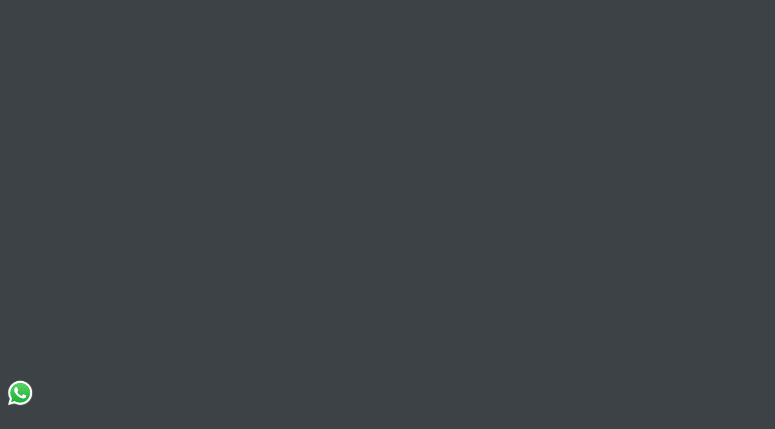

--- FILE ---
content_type: image/svg+xml
request_url: https://winelet.it/cdn/shop/files/logo_winelet_scritta_R_1.svg?v=1706786503&width=500
body_size: 230390
content:
<svg xmlns="http://www.w3.org/2000/svg" xmlns:xlink="http://www.w3.org/1999/xlink" version="1.1" width="841.89pt" height="595.27578pt" viewBox="0 0 841.89 595.27578">
<defs>
<clipPath id="clip_0">
<path transform="matrix(.75,0,0,.75,0,0)" d="M.073975 196H1122.52V598H.073975V196Z" fill-rule="evenodd"/>
</clipPath>
<clipPath id="clip_1">
<path transform="matrix(.75,0,0,.75,0,147)" d="M0 0H1122.67V402H0Z" fill-rule="evenodd"/>
</clipPath>
</defs>
<path transform="matrix(.75,0,0,.75,0,0)" d="M0 0H1122.52V793.701H0Z" fill="#ffffff" fill-rule="evenodd"/>
<g clip-path="url(#clip_0)">
<g clip-path="url(#clip_1)">
<g transform="matrix(.26871676,0,0,.26871673,.055481249,147)">
<image id="image_2" width="3133" height="1122" xlink:href="data:image/jpeg;base64,
/9j/4AAQSkZJRgABAQEAAAAAAAD/2wBDAAMCAgMCAgMDAwMEAwMEBQgFBQQEBQoH
BwYIDAoMDAsKCwsNDhIQDQ4RDgsLEBYQERMUFRUVDA8XGBYUGBIUFRT/2wBDAQME
BAUEBQkFBQkUDQsNFBQUFBQUFBQUFBQUFBQUFBQUFBQUFBQUFBQUFBQUFBQUFBQU
FBQUFBQUFBQUFBQUFBT/wAARCARiDD0DASIAAhEBAxEB/8QAHwAAAQUBAQEBAQEA
AAAAAAAAAAECAwQFBgcICQoL/8QAtRAAAgEDAwIEAwUFBAQAAAF9AQIDAAQRBRIh
MUEGE1FhByJxFDKBkaEII0KxwRVS0fAkM2JyggkKFhcYGRolJicoKSo0NTY3ODk6
Q0RFRkdISUpTVFVWV1hZWmNkZWZnaGlqc3R1dnd4eXqDhIWGh4iJipKTlJWWl5iZ
mqKjpKWmp6ipqrKztLW2t7i5usLDxMXGx8jJytLT1NXW19jZ2uHi4+Tl5ufo6erx
8vP09fb3+Pn6/8QAHwEAAwEBAQEBAQEBAQAAAAAAAAECAwQFBgcICQoL/8QAtREA
AgECBAQDBAcFBAQAAQJ3AAECAxEEBSExBhJBUQdhcRMiMoEIFEKRobHBCSMzUvAV
YnLRChYkNOEl8RcYGRomJygpKjU2Nzg5OkNERUZHSElKU1RVVldYWVpjZGVmZ2hp
anN0dXZ3eHl6goOEhYaHiImKkpOUlZaXmJmaoqOkpaanqKmqsrO0tba3uLm6wsPE
xcbHyMnK0tPU1dbX2Nna4uPk5ebn6Onq8vP09fb3+Pn6/9oADAMBAAIRAxEAPwD9
U6KKKACiiigAooooAKKKKACiiigAooooAKKKKACiiigAooooAKKKKACiiigAoooo
AKKKKACiiigAooooAKKKKACiiigAooooAKKKKACiiigAooooAKKKKACiiigAoooo
AKKKKACiiigAooooAKKKKACiiigAooooAKKKKACiiigAooooAKKKKACiiigAoooo
AKKKKACiiigAooooAKKKKACiiigAooooAKKKKACiiigAooooAKKKKACiiigAoooo
AKKKKACiiigAooooAKKKKACiiigAooooAKKKKACiiigAooooAKKKKACiiigAoooo
AKKKKACiiigAooooAKKKKACiiigAooooAKKKKACiiigAooooAKKKKACiiigAoooo
AKKKKACiiigAooooAKKKKACiiigAooooAKKKKACiiigAooooAKKKKACiiigAoooo
AKKKKACiiigAooooAKKKKACiiigAooooAKKKKACiiigAooooAKKKKACiiigAoooo
AKKKKACiiigAooooAKKKKACiiigAooooAKKKKACiiigAooooAKKKKACiiigAoooo
AKKKKACiiigAooooAKKKKACiiigAooooAKKKKACiiigAooooAKKKKACiiigAoooo
AKKKKACiiigAooooAKKKKACiiigAooooAKKKKACiiigAooooAKKKKACiiigAoooo
AKKKKACiiigAooooAKKKKACiiigAooooAKKKKACiiigAooooAKKKKACiiigAoooo
AKKKKACiiigAooooAKKKKACiiigAooooAKKKKACiiigAooooAKKKKACiiigAoooo
AKKKKACiiigAooooAKKKKACiiigAooooAKKKKACiiigAooooAKKKKACiiigAoooo
AKKKKACiiigAooooAKKKKACiiigAooooAKKKKACiiigAooooAKKKKACiiigAoooo
AKKKKACiiigAooooAKKKKACiiigAooooAKKKKACiiigAooooAKKKKACiiigAoooo
AKKKKACiiigAooooAKKKKACiiigAooooAKKKKACiiigAooooAKKKKACiiigAoooo
AKKKKACiiigAooooAKKKKACiiigAooooAKKKKACiiigAooooAKKKKACiiigAoooo
AKKKKACiiigAooooAKKKKACiiigAooooAKKKKACiiigAooooAKKKKACiiigAoooo
AKKKKACiiigAooooAKKKKACiiigAooooAKKKKACiiigAooooAKKKKACiiigAoooo
AKKKKACiiigAooooAKKKKACiiigAooooAKKKKACiiigAooooAKKKKACiiigAoooo
AKKKKACiiigAooooAKKKKACiiigAooooAKKKKACiiigAooooAKKKKACiiigAoooo
AKKKKACiiigAooooAKKKKACiiigAooooAKKKKACiiigAooooAKKKKACiiigAoooo
AKKKKACiiigAooooAKKKKACiiigAooooAKKKKACiiigAooooAKKKKACiiigAoooo
AKKKKACiiigAooooAKKKKACiiigAooooAKKKKACiiigAooooAKKKKACiiigAoooo
AKKKKACiiigAooooAKKKKACiiigAooooAKKKKACiiigAooooAKKKKACiiigAoooo
AKKKKACiiigAooooAKKKKACiiigAooooAKKKKACiiigAooooAKKKKACiiigAoooo
AKKKKACiiigAooooAKKKKACiiigAooooAKKKKACiiigAooooAKKKKACiiigAoooo
AKKKKACiiigAooooAKKKKACiiigAooooAKKKKACiiigAooooAKKKKACiiigAoooo
AKKKKACiiigAooooAKKKKACiiigAooooAKKKKACiiigAooooAKKKKACiiigAoooo
AKKKKACiiigAooooAKKKKACiiigAooooAKKKKACiiigAooooAKKKKACiiigAoooo
AKKKKACiiigAooooAKKKKACiiigAooooAKKKKACiiigAooooAKKKKACiiigAoooo
AKKKKACiiigAooooAKKKKACiiigAooooAKKKKACiiigAooooAKKKKACiiigAoooo
AKKKKACiiigAooooAKKKKACiiigAooooAKKKKACiiigAooooAKKKKACiiigAoooo
AKKKKACiiigAooooAKKKKACiiigAooooAKKKKACiiigAooooAKKKKACiiigAoooo
AKKKKACiiigAooooAKKKKACiiigAooooAKKKKACiiigAooooAKKKKACiiigAoooo
AKKKKACiiigAooooAKKKKACiiigAooooAKKKKACiiigAooooAKKKKACiiigAoooo
AKKKKACiiigAooooAKKKKACiiigAooooAKKKKACiiigAooooAKKKKACiiigAoooo
AKKKKACiiigAooooAKKKKACiiigAooooAKKKKACiiigAooooAKKKKACiiigAoooo
AKKKKACiiigAooooAKKKKACiiigAooooAKKKKACiiigAooooAKKKKACiiigAoooo
AKKKKACiiigAooooAKKKKACiiigAooooAKKKKACiiigAooooAKKKKACiiigAoooo
AKKKKACiiigAooooAKKKKACiiigAooooAKKKKACiiigAooooAKKKKACiiigAoooo
AKKKKACiiigAooooAKKKKACiiigAooooAKKKKACiiigAooooAKKKKACiiigAoooo
AKKKKACiiigAooooAKKKKACiiigAooooAKKKKACiiigAooooAKKKKACiiigAoooo
AKKKKACiiigAooooAKKKKACiiigAooooAKKKKACiiigAooooAKKKKACiiigAoooo
AKKKKACiiigAooooAKKKKACiiigAooooAKKKKACiiigAooooAKKKKACiiigAoooo
AKKKKACiiigAooooAKKKKACiiigAooooAKKKKACiiigAooooAKKKKACiiigAoooo
AKKKKACiiigAooooAKKKKACiiigAooooAKKKKACiiigAooooAKKKKACiiigAoooo
AKKKKACiiigAooooAKKKKACiiigAooooAKKKKACiiigAooooAKKKKACiiigAoooo
AKKKKACiiigAooooAKKKKACiiigAooooAKKKKACiiigAooooAKKKKACiiigAoooo
AKKKKACiiigAooooAKKKKACiiigAooooAKKKKACiiigAooooAKKKKACiiigAoooo
AKKKKACiiigAooooAKKKKACiiigAooooAKKKKACiiigAooooAKKKKACiiigAoooo
AKKKKACiiigAooooAKKKKACiiigAooooAKKKKACiiigAooooAKKKKACiiigAoooo
AKKKKACiiigAooooAKKKKACiiigAooooAKKKKACiiigAooooAKKKKACiiigAoooo
AKKKKACiiigAooooAKKKKACiiigAooooAKKKKACiiigAooooAKKKKACiiigAoooo
AKKKKACiiigAooooAKKKKACiiigAooooAKKKKACiiigAooooAKKKKACiiigAoooo
AKKKKACiiigAooooAKKKKACiiigAooooAKKKKACiiigAooooAKKKKACiiigAoooo
AKKKKACiiigAooooAKKKKACiiigAooooAKKKKACiiigAooooAKKKKACiiigAoooo
AKKKKACiiigAooooAKKKKACiiigAooooAKKKKACiiigAooooAKKKKACiiigAoooo
AKKKKACiiigAooooAKKKKACiiigAooooAKKKKACiiigAooooAKKKKACiiigAoooo
AKKKKACiiigAooooAKKKKACiiigAooooAKKKKACiiigAooooAKKKKACiiigAoooo
AKKKKACiiigAooooAKKKKACiiigAooooAKKKKACiiigAooooAKKKKACiiigAoooo
AKKKKACiiigAooooAKKKKACiiigAooooAKKKKACiiigAooooAKKKKACiiigAoooo
AKKKKACiiigAooooAKKKKACiiigAooooAKKKKACiiigAooooAKKKKACiiigAoooo
AKKKKACiiigAooooAKKKKACiiigAooooAKKKKACiiigAooooAKKKKACiiigAoooo
AKKKKACiiigAooooAKKKKACiiigAooooAKKKKACiiigAooooAKKKKACiiigAoooo
AKKKKACiiigAooooAKKKKACiiigAooooAKKKKACiiigAooooAKKKKACiiigAoooo
AKKKKACiiigAooooAKKKKACiiigAooooAKKKKACiiigAooooAKKKKACiiigAoooo
AKKKKACiiigAooooAKKKKACiiigAooooAKKKKACiiigAooooAKKKKACiiigAoooo
AKKKKACiiigAooooAKKKKACiiigAooooAKKKKACiiigAooooAKKKKACiiigAoooo
AKKKKACiiigAooooAKKKKACiiigAooooAKKKKACiiigAooooAKKKKACiiigAoooo
AKKKKACiiigAooooAKKKKACiiigAooooAKKKKACiiigAooooAKKKKACiiigAoooo
AKKKKACiiigAooooAKKKKACiiigAooooAKKKKACiiigAooooAKKKKACiiigAoooo
AKKKKACiikoAWimUUDsPopq5p1AgooooAKKKKACiiigAooooAKKKKACiiigAoooo
AKKKKACiiigAooooAKKKKACiiigAooooAKKKKACiiigAooooAKKKKACiiigAoooo
AKKKKACiiigAooooAKKKKACiiigAooooAKKKKACiiigAooooAKKKKACiiigAoooo
AKKKKACiiigAooooAKKKKACiiigAooooAKKKKACiiigAooooAKKKKACiiigAoooo
AKKKKACiiigAooooAKKKKACiiigAooooAKKKKACiiigAooooAKKKKACiiigAoooo
AKKKKACiiigAooooAKKKKACiiigAooooAKKKKACiiigAooooAKKKKACiiigAoooo
AKKKKACiiigAooooAKKKKACiiigAooooAKKKKACiiigAooooAKKKKACiiigAoooo
AKKKKACiiigAooooAKKKKACiiigAooooAKKKKACiiigAooooAKKKKACiiigAoooo
AKKKKACiiigAooooAKKKKACiiigAooooAKKKKACiiigAooooAKKKKACiiigAoooo
AKKKKACiiigAooooAKKKKACiiigAooooAKKKKACiiigAooooAKKKKACiiigAoooo
AKKKKACiiigAooooAKKKKACiiigAooooAKKKKACiiigAooooAKKKKACiiigAoooo
AKKKKACiiigAooooAKKKKACiiigAooooAKKKKACiiigAooooAKKKKACiiigAoooo
AKKKKACiiigAooooAKKKKACiiigAooooAKKKKACiiigAooooAKKKKACiiigAoooo
AKKKKACiiigAooooAKKKKACiiigAooooAKKKKACiiigAooooAKKKKACiiigAoooo
AKKKKACiiigAooooAKKKKACiiigAooooAKKKKACiiigAooooAKKKKACiiigAoooo
AKKKKACiiigAooooAKKKKACiiigAooooAKKKKACiiigAooooAKKKKACiiigAoooo
AKKKKACiiigAooooAKKKKACiiigAoopvTk9qADcF4zzTqg+1RLks6rj1NV5NWs48
g3UOfQuBQBd+ak3HOKx7zxXo9gQJ9StYs/3pl/xqBfHWgO+1dWs2b0Ey/wCNBfsp
Pa50C5706syPWtPZQVvLfDdMSA5/Wrsd3BN/q5Vb6GmTZrRk1FFFIQUUUUAFFFFA
BRRRQAUUUUAFFFFABRRRQAUUUUAFFFFABRRRQAUUUUAFFFFABRRRQAUUUUAFFFFA
BRRRQAUUUUAFFFFABRRRQAUUUUAFFFFABRRRQAUUUUAFFFFABRRRQAUUUUAFFFFA
BRRRQAUUUUAFFFFABRRRQAUUUUAFFFFABRRRQAUUUUAFFFFABRRRQAUUUUAFFFFA
BRRRQAUUUUAFFFFABRRRQAUUUUAFFFFABRRRQAUUUUAFFFFABRRRQAUUUUAFFFFA
BRRRQAUUUUAFFFFABRRRQAUUUUAFFFFABRRRQAUUUUAFFFFABRRRQAUUUUAFFFFA
BRRRQAUUUUAFFFFABRRRQAUUUUAFFFFABRRRQAUUUUAFFFFABRRRQAUUUUAFFFFA
BRRRQAUUUUAFFFFABRRRQAUUUUAFFFFABRRRQAUUUUAFFFFABRRRQAUUUUAFFFFA
BRRRQAUUUUAFFFFABRRRQAUUUUAFFFFABRRRQAUUUUAFFFFABRRRQAUUUUAFFFFA
BRRRQAUUUUAFFFFABRRRQAUUUUAFFFFABRRRQAUUUUAFFFFABRRRQAUUUUAFFFFA
BRRRQAUUUUAFFFFABRRRQAUUUUAFFFFABRRRQAUUUUAFFFFABRRRQAUUUUAFFFFA
BRRRQAUUUUAFFFFABRRRQAUUUUAFFFFABRRRQAUUUUAFFFFABRRRQAUUUUAFFFFA
BRRRQAUUUUAFFFFABRRRQAUUUUAFFFFABRRRQAUUUUAFFFFABRRRQAUUUUAFFFFA
BRRRQAUUUUAFFFFABRRRQAUUUUAFFFFABRRRQAUUUUAFFFFABRRRQAUUUUAFFFFA
BRRRQAUUUUAFFFFABRRRQAUUUUAFFFFABRRRQAUUUUAFFFFABRRRQAUUUUAFFFFA
BRRRQAUUUUAFFFFABRRRQAUUUUAFFFFABRRRQAUUUUAFFFFABRRRQAUUUUAFFFFA
BRRRQAUUUUAFRnNSU04oGJQ2ad24pm885HIpiauL+NKGqPcPTBpj3KRqSzAfjU8y
Gl0SJmPyk1GrK38ZrD1bxxoeiwO95qVvCFBJBfsK8h8Z/tkfDvwakgl1D7TKgJ2w
gHP5kUc8UdlHL8biX+5ptr0Pe/MCnBJ/KlLhVzux9a+AfHH/AAU60uNZY/D+nXEj
jhTJgD8wTXhniv8A4KAfEbxFuFjctpyMfuxPyBj/AHRUymrH1eF4PzLE292x+r2o
eINO06Itd30MIHXdJiuF179oDwL4ejeS68S2qKv8IYk/oK/HrxP8dPHvix3a/wDE
d++45IE7AfoRXDXWoXd5IWurue5J7SzM38zWamfWYXw+5tcZNr0P1o8Rf8FAPhfo
W9YdUkvJFzwqNz/KvMPEH/BUHRI966Zo9xKw6MUIH6tX5wq8S/8ALNPyoadP7ox6
CjmufT0OBcporVt/P/gH2drn/BS7xhfLIthYC2XsSik/1rz/AFb9vj4qX0/7jU1j
jI5wFH/stfN7XXoOKPMHbAqZtnuUeHMqpfw4I9puf2vfineXDu/iGdVYYKoBj9RX
L3fx8+IeozSTS+K9SGedqybR+leetPxxx9DQtwWbb/Wp1PYp4HBUtIwX3I668+LH
jC/5uPEWoSn/AGp2NVY/iN4phfcniC/Dev2h/wDGuc3bqSlfzOr6vR/kX3I7iH42
ePbVkMHinUht7GdmH6112j/tbfFLRdvk+IrlypBBkZSOPXg140svl/jThN/nNBzV
MuwVb+JBX9EfVHhT/goZ8Q9FZDqUwvgDyNi//EivcPAn/BTjTZEhi8R6ZNCTw8sc
eQOevBr86FkHtTmvEAKbVIoi2jwMRwllGJX7xW9P+GP2n8A/tVfD/wCIEMX2LXYY
pXGfJlyp64xyP616ra6vbX0Kvb3IdG5DId2a/AO1v7ixmE1ncSWsoOQ0Lsp/Q17N
8MP2uPiH8NZoxHq1zqFouAYbiUt8ucnGc1rzdz4LH8B6t4KV/Jn7R8DlmKmnx4PA
bNfInwS/b78K+OvKsNa36bfMP+WmMZyO+c19S6TrlnrFslxY3SXcbcqYmyMVtGVz
8tzDLcdls+XEQsjUVQJPvE+1WKrRurScYzirNUzyo8tvdCiiikWFFFFABRRRQAUU
UUAFFFFABRRRQAUUUUAFFFFABRRRQAUUUUAFFFFABRRRQAUUUUAFFFFABRRRQAUU
UUAFFFFABRRRQAUUUUAFFFFABRRRQAUUUUAFFFFABRRRQAUUUUAFFFFABRRRQAUU
UUAFFFFABRRRQAUUUUAFFFFABRRRQAUUUUAFFFFABRRRQAUUUUAFFFFABRRRQAUU
UUAFFFFABRRRQAUUUUAFFFFABRRRQAUUUUAFFFFABRRRQAUUUUAFFFFABRRRQAUU
UUAFFFFABRRRQAUUUUAFFFFABRRRQAUUUUAFFFFABRRRQAUUUUAFFFFABRRRQAUU
UUAFFFFABRRRQAUUUUAFFFFABRRRQAUUUUAFFFFABRRRQAUUUUAFFFFABRRRQAUU
UUAFFFFABRRRQAUUUUAFFFFABRRRQAUUUUAFFFFABRRRQAUUUUAFFFFABRRRQAUU
UUAFFFFABRRRQAUUUUAFFFFABRRRQAUUUUAFFFFABRRRQAUUUUAFFFFABRRRQAUU
UUAFFFFABRRRQAUUUUAFFFFABRRRQAUUUUAFFFFABRRRQAUUUUAFFFFABRRRQAUU
UUAFFFFABRRRQAUUUUAFFFFABRRRQAUUUUAFFFFABRRRQAUUUUAFFFFABRRRQAUU
UUAFFFFABRRRQAUUUUAFFFFABRRRQAUUUUAFFFFABRRRQAUUUUAFFFFABRRRQAUU
UUAFFFFABRRRQAUUUUAFFFFABRRRQAUUUUAFFFFABRRRQAUUUUAFFFFABRRRQAUU
UUAFFFFABRRRQAUUUUAFFFFABRRRQAUUUUAFFFFABRRRQAUUUUAFFFFABRRRQAUU
UUAFFFFABRRRQAUUUUAFFFFABRRRQAUUUUAFFFFABRRRQAUUUUAFFFFABRRRQAUU
UUAFFFFABRRRQAUUUUAFFFFABRRRQAUUUUAFFFI3SgBnnKe9OLVArD/nnipl+70/
CmybSXxBuWl3D1qCViBnZWbqniLTNFty95ew24/23AotoVBSqS5IRbfoavnD1pPM
Dc54r52+I37a3gHwKskQvI9QuFHCxyqOfTvXyx8Rv+Ck2t3zyweG9M+zIRtVzKfX
rwo7VM3yxuj6jB8L5pjmuWnaL76H6TXWs2VhEXnuY4gOSXbFeX+Nv2nvAfgdJBd6
tHLKhwUhIzn8SK/Jvxp+0d4+8cTSSX+r3ESydY45Gx/OvOLi4udQkeS7u5rh2OT5
jk8/iaw9q+p99gPD1zX+1Ta9Lf8ABP0Z8f8A/BSjRdNeSLQbC4u23sofeMYHfjNf
OPjj9vX4heKpilpO+nQDdjypmBOfXAHTFfNLKFbA6DgUlTzvc+6wnCuXYO1o3a7n
WeIviZ4q8VymTUfEV9Jnqnnvgj0PzVzMjNI++SdpGPUsSf5moaKiXvH1FLC4eguW
nTSFI/umkWRouic+ooopep0bfDoL5zHqKXaG6mm0UD5n11HeWv8AeFDQr/eFNoo1
7h7vYPJX+9RsHrRRT1J5YrZC+WnqKXy0XkEZptFLUenYKKKKYCrhup+lGxexpKKN
R6dgwPWneSjcluabRRqLTqh3lqvQ5o8w+lNopWHe2w+OSTeHRmidejqcH8xXu3wP
/a28XfCG8igF5Neab/FHJIx4znpyK8GpVbaQT0q1Kx5+LwOHx1N0q8b3P2y+BX7R
vhn40aWJdNmjhvQAZYGYbs456V6+swboc461+Dfw5+J2ufC/Wv7R0O4kSTq0YcqG
5z2r9Zf2W/2jtP8Ajh4TgmmlS31aI7ZYGkBJOAfatYzvufgfEnCzyt+2wqbp/kz6
DDBqUHNV432tUo71ufm8JcyJKKKKRYUUUUAFFFFABRRRQAUUUUAFFFFABRRRQAUU
UUAFFFFABRRRQAUUUUAFFFFABRRRQAUUUUAFFFFABRRRQAUUUUAFFFFABRRRQAUU
UUAFFFFABRRRQAUUUUAFFFFABRRRQAUUUUAFFFFABRRRQAUUUUAFFFFABRRRQAUU
UUAFFFFABRRRQAUUUUAFFFFABRRRQAUUUUAFFFFABRRRQAUUUUAFFFFABRRRQAUU
UUAFFFFABRRRQAUUUUAFFFFABRRRQAUUUUAFFFFABRRRQAUUUUAFFFFABRRRQAUU
UUAFFFFABRRRQAUUUUAFFFFABRRRQAUUUUAFFFFABRRRQAUUUUAFFFFABRRRQAUU
UUAFFFFABRRRQAUUUUAFFFFABRRRQAUUUUAFFFFABRRRQAUUUUAFFFFABRRRQAUU
UUAFFFFABRRRQAUUUUAFFFFABRRRQAUUUUAFFFFABRRRQAUUUUAFFFFABRRRQAUU
UUAFFFFABRRRQAUUUUAFFFFABRRRQAUUUUAFFFFABRRRQAUUUUAFFFFABRRRQAUU
UUAFFFFABRRRQAUUUUAFFFFABRRRQAUUUUAFFFFABRRRQAUUUUAFFFFABRRRQAUU
UUAFFFFABRRRQAUUUUAFFFFABRRRQAUUUUAFFFFABRRRQAUUUUAFFFFABRRRQAUU
UUAFFFFABRRRQAUUUUAFFFFABRRRQAUUUUAFFFFABRRRQAUUUUAFFFFABRRRQAUU
UUAFFFFABRRRQAUUUUAFFFFABRRRQAUUUUAFFFFABRRRQAUUUUAFFFFABRRRQAUU
UUAFFFFABRRRQAUUUUAFFFFABRRRQAUUUUAFFFFABRRRQAUVG0hXoM0qv6jFOwrq
9h9FN3Uwyc4wTSGS0UxX3dsU0yELkDNOwm7EtFV/tA/u0v2gf3aLC5kT0VB5w/um
nCTd2osHMiWims22hWpFDqKKKACiiigAooooAKKKKACiiigAooooAKKKKACiims2
FzjNADqKj3f7NO3U7Cuh1FMLle1G4baQx9FQ+bt5A3fSo/tW3qNo9W4pCbtqWc1G
0i7ThwK4nxt8XfC/gS1aXVdWtoAvG0zKD0zXyl8XP+CkWjaKr2nhK0j1KcHaZN5Y
dPbFFz3MHkmYY/XD0m18l+dj7Pm1KHT7czXV2kMajl2YAfrXjnxO/a/8AfDmN/N1
m2vblOTBbzqT+ma/Mb4mftV/ED4lXDG51X7BbMSfJtQQP1JryGa4e6mMtxI88jdW
ckmsnPW5+lZb4fezaeLqX9GfbnxI/wCClev6w7W/hnTo7S2bjzJnbcPQ8Yr5i8af
G7xv4+kkOs65NMj9I1Y4A9Otefs3y4UYPqai2t1LnNZSlK90fp+DyTLsBDkp0U/M
ncbpfMkbzH/vMcmlV1UEVBuPc5oqbuWjPejywXuKxI8xqJpmz3peO9L8v92haEyc
pdRMluTRRRQAUUUUAFFFFABRRRQAUUUUAFFFFABRRRQAUUUUAFFFFABRRRQAUUUU
AFFFFAE1swWTJ6AV3Pwf+Kup/CHxnaaxpxYR+YplAJAOD3rgNxXpT1ZdpVlzS13M
MRQpYyg8NWWjP3R+D3xQ034qeDrXWbGSOQP8rbXDYIAJ6fWu/h+ZTznmvyt/4J+/
HafwT4xTwnqE4/su8f8AdCRwuxmXbjn3Ar9TrVxJCrqdytyCPeuiMrux/LnEOUvK
cbKlFe69UWaKKYzY6itj5i9h9FNH3adQMKKKKACiiigAooooAKKKKACiiigAoooo
AKKKKACiiigAooooAKKKKACiiigAooooAKKKKACiiigAooooAKKKKACiiigAoooo
AKKKKACiiigAooooAKKKKACiiigAooooAKKKKACiiigAooooAKKKKACiiigAoooo
AKKKKACiiigAooooAKKZu+bFDSY7U7AtR9FMVs9qFfd2osD03H0U3dTPM9qQEtFR
eZ7UeYf7tOwEtFQtNtIGOtK0mzsTRYSfM7IlopituXOMUqtlc0h9bDqKKKACiiig
AooooAKKKKACiiigAooooAKKKKACiiigAooooAKKKKACiiigAooooAKKKKACiiig
AooooAKKKKACiiigAooooAKKKKACiiigAooooAKKKKACiiigAooooAKKKKACiiig
AooooAKKKKACiiigAooooAKKKKACiiigAooooAKKKKACiiigAooooAKKKKACiiig
AooooAKKKKACiiigAooooAKKKKACiiigAooooAKKKKACiiigAooooAKKKKACiiig
AooooAKKKKACiiigAooooAKKKKACiiigAooooAKKKKACiiigAooooAKKKKACiiig
AooooAKKKKACiiigAooooAKKKKACiiigAooooAKKKKACiiigAooooAKKKKACiiig
AooooAKKKKACiiigAooooAKKKKACiiigAooooAKKKKACiiigAooooAKKKKACiiig
AooooAKKKKACiiigAooooAKKKKACiiigAooooAKKKKACiiigAooooAKKKKACiiig
AooooAKKKKACiiigAooooAKKKKACiiigAooooAKKKKACiiigAooooAKKKKACiiig
AooooAKKKKACiiigAooooAKKKKACiiigAooooAKKKKACiiigCORiuMU3lcktT33b
eKqyMF+8RjvmqRLlLaKuTq44569KguLhLXLyXCRIP7xA/nXkHxo/aX8KfBzTbiW9
vBLfIpKQR/Nz0HSvzy+Mn7dPjTx9dXcOkXR03TnI8sxoobAAz2J61E5cqufWZVwz
js21tyx3ufpL44/aI8EeA2cajrdskq/LtWQE5xnGBmvnXx1/wUk8NaW80Gjw/bGU
kBsN/wDWr82dW8Uav4gunn1HUJruVuS0p7/kKox+VH1HP1rH2vmfqmX8B4WCviHd
n2F4g/4KT+Lr9CNOso7Y9iyA/wDs1cn/AMPCPifzmWA89fLFfMm00bTWPNI+xjw9
lsVZUl9x9T6T/wAFEPiRbXySTi3njHVPLH+NfVX7PP7eGk/Eu/i0jWttnqEjBVbB
UEke+e9fljE/lybj6Yq5pOrXXh/VrbU9Pna3uIWBDL7HNaQk9meVmnCuAxWHao00
pn7/AMNwlzCrxnejAEEcg1JD90/Wvnf9jv41L8WPhvZie68zUoSUdSMHAAr6HjcN
ux2OK6U7o/nLHYWeBryw9TdE1FFFBxBRRRQAUUUUAFFFFABRRRQAUUUUAFFFFABT
XzjjrTqa33aAI1z3NOyfWmOpbvVLUNUs9HhMt5cRwIOd0jAfzNWKLnOXLGJf3bet
V7y6itYTJLKkSAE5YgDivnH4v/tu+B/hvCY7e/W/v23hI4kLAFcdTjHOa+GPi9+3
N45+JHmWtjcPo9odyny0UEqfwNZylY+xy7hXH5jJNx5YPqz9FPip+1T4J+F9pL9q
1SCe7RSwijfcf0zXxV8YP+Ciuu+Ijc2nheJbe2kwI5ihHGBnqc/pXx5qGt3WtXBu
NUupryc/xSvVB3DMdnC9hXLzan69lfBOBy9qrVfO7bP8zpPFXxF8S+Mr+W51bVpp
/MOTHn5RxjtWDGEjX5cA+uarMxpu1qrmPu6FGnhly0YJDqKKKzNwooooAKKKKACi
iigAooooAKKKKACiiigAooooAKKKKACiiigAooooAKKKKACiiigAooooAKKKKACi
iigApE+9T0Xc1QlsPTJl7tmzX0XU5vD+vWGr28hje1mjmOO4VgSP0r9sv2dfiPF8
TvhfpeqxspcRiNwOoIGORX4gM3mxkDpX6D/8E0PiZLJa6p4Zu7jhZGeJTjoFX/Cq
payPzjjvLadbB/WoL3o2P0IV9zYpGbbUcbHywTyfWpG+da6z+d7pPlY5fuinU1fu
inUhhRRRQAUUUUAFFFFABRRRQAUUUUAFFFFABRRRQAUUUUAFFFFABRRRQAUUUUAF
FFFABRRRQAUUUUAFFFFABRRRQAUUUUAFFFFABRRRQAUUUUAFFFFABRRRQAUUUUAF
FFFABRRRQAUUUUAFFFFABRRRQAUUUUAFFFFABRRRQAUUUUAFFFFADdvzZpGULT6Y
2F5xmgPQYzHoKcH9KztQ1q00qIy3U8dug7yOBXgPxR/bb+H/AMO7eRYtRW8vNp2x
xAtkjj0xRJ2O7C5djMZK1CDkfRkjheSwH1rOutXsrFS9xfQRKOu6RR/WvzF+Iv8A
wUb8Va9JLDoNutjCRtVnjXJOTznmvBfEP7RXxD8TzPLeeJLkKf8AlnHtUfoBU8zi
j7zBcA4rFJSrz5fvP2buviZ4XsW2za7Yo3oZ0H9aih+KXhW5YLH4gsGY9ALhP8a/
Du+8Y67qEhefWLp2Pfzj/Q1HD4s1mGRXi1W6V16Hzj/jWXtme9/xDeP/AD9/r7j9
5rHXtPv/APU3kM/TBWRT/I1eeQrjHSvw/wDCv7RPj7wleRyW3iG4dFx8jFWHH1Ff
Y/wL/wCCi0GqSRaZ4vT7O4KJ55jAz2J4pxrXdrHzWacD4zBxcsO+ZI+/I5Ny5PSp
V+7WJ4b8RWPiXT4r6wnS5tZVDKyEHrW1GPlHOfeuiR+eypzpPkqbofRRRUiCiiig
AooooAKKKKACiiigAooooAKKKKACiiigAooooAKKKKACiiigAooooAKKKKACiiig
AooooAKKKKACiiigAooooAKKKKACiiigAooooAKKKKACiiigAooooAKKKKACiiig
AooooAKKKKACiiigAooooAKKKKACiiigAooooAKKKKACiiigAooooAKKKKACiiig
AooooAKKKKACiiigAooooAKKKKACiiigAooooAKKKKACiiigAooooAKKKKACiiig
AooooAKKKKACiiigAooooAKKKKACiiigAooooAKKKKACiiigAooooAKKKKACiiig
AooooAKKKKACiiigAooooAKKKKACiiigAooooAKKKKACiiigAooooAKKKKACiiig
AooooAKKKKACiiigAooooAKKKKACiiigAooooAKKKKACiiigAooooAKKKKACiiig
AooooAKKKKACiiigAooooAKKKKACiiigAooooAKKKKACiiigAooooAKKKKACiiig
AooooAKKKKACiiigAooooAKKKKACiiigAooooAKKKKACiiigAooooAKKKKACiiig
AooooAKKKKACiiigAooooAKKKKACiiigAooooAKa33eKdSN0oATqtN5pXbFV5pPL
Xe3QUXsKOr5UF1MY13F1VVyWz6V8aftXftsWPw/W58PeGrlpdaeJ1M8aKyxkggEZ
7iqH7aH7Yi+CIX8L+HHlfVZkkV7mPaEi6Acg5zz6V+bV9qF3rNy91fTtdXUjb2mk
JLE+mTziuWUne6Z+t8LcJyxDjjMSrxeyZo+LPGmr+OtYn1LWL+4uppDnEjnH4DpW
H5hbmll+X2NRL92pcnJan7nTpxw6VOmrJdhT81G1aKKRYu80b29aF64pyj1p3Y7X
6kbszDnpUkLnp2pWXiolba1RzNvQdnB3Z9M/sMfGCT4dfFqw0qa4dLDUWZSmARuK
kDr05xX67WMiS26SocrIA35jNfgR4X1OTQfFOkalE7I9vcRuGXggBua/cX4LeJY/
Fnw50bUkZmEsC5LdcgYPT6V0U7n4Nx9gFTxEMVFWvp+Z3lFNDgnHtnNOrc/Jgooo
oAKKKKACiiigAooooAjk3diAKXcfWmyR7mzTMovXNUJ8q3ZLuPrTE355IxRx1qjf
6pbaTbST3c6QxICxZjjijRIavdKKvcuyOV6ECs/VNes9DtZLi/u47eBBks5A4r5a
+On7dnhn4ex3VtpQm1O/jGBsRNobOOpOf0r4H+LX7VHjr4t3ExudSuNP0+Q8WtvK
wUr2DYwP51hKXY+5ynhDF5japN8sT9CfjN+3f4M+HdnPFpc76pfglAsaAqGHuSK+
CfjF+2B4++LVzIn2+XT7DcxEUW1CATwMqOwrw1csxaSaSXPJ8xieT9TQ0yqOBj1r
Dml3P2XKeFMDl0eaaUpd2hZrie4ld5pnndurSHJ/M0xnY9T7U3zPM47Ckptvdn2E
YxhHlp6IFUbs96ceWzTaKkOWN+a2oobHSl8w02iloXdhRRRTEFFFFABRRRQAUUUU
AFFFFABRRRQAUUUUAFFFFABRRRQAUUUUAFFFFABRRRQAUUUUAFFFFABRRRQAUUUU
AOVivI60xkDcmlooB66MVWKjA6V73+xb4wPhf40adG0jRxXR8sgdyQwrwOum+Guq
SaL8QPD96jsnlXcZJXrycf1o22PKzWgsTg6lNq+jP3itZRNbxFf4kB/MA1aHGMVz
/gO+OreENIuid5kt0Jb/AIDXR1230P5GqU3TrTi+jY+iiigkKKKKACiiigAooooA
KKKKACiiigAooooAKKKKACiiigAooooAKKKKACiiigAooooAKKKKACiiigAooooA
KKKKACiiigAooooAKKKKACiiigAooooAKKKKACiiigAooooAKKKKACiiigAooooA
KKKKACiiigAooooAKKKKACmn2p1RyNtxQG4pz60zzMKCxxmopmLc/d571zPjXx9o
3gHSJr7WLyO2jjGQXxzxnAptqO46UZ16nsoRuzpJJWhy7yoI8dTgV8/fHH9sPwp8
KIpLZbz7bqIO3yIgDjHU5+tfJH7R37e2reJLq50fwdJcWlqsm1rpiIyQAR8u0k18
dale3mtXklzfXT3s0h3NNOxL5/HPr61Mpq1z9YyPgipNqti9nrY9m+MP7YHjj4rz
SRpqNxp2m5O2OMhGwfdef1rw+SaSZy8jtI56sxyfzNO2heTz7HpUNcfM29z9sw2B
oYGPJRgo37Kwqtj/AOvQzZ4P5UlFO7OsTaPSjHtS0UhWDzDGcLwD1qRgZFB/iHII
4OaiIyRUsbYxSstyo+9eMtj7F/Yl/auvPCHiCLwnr17NLp1w6JE8iqQrE4xk8+lf
p/Y3v2m1jmB3xyAFWHvX8/1rPJZXNtNDI0bwSiVHThgwIPUfSv2G/Yw+LEnxN+EN
hLdSvJeWp8iYyEE7gAeuemDXRTbkz8L41yJULY6krK+tj6FDHnmnKS3Wmq2WPsKf
uHFdB+P76ofRRRUlhRRRQAUUUUAFFFFABRRRQAUUUUAFFFFABRRRQAUUUUAFFFFA
BRRRQAUUUUAFFFFABRRRQAUUUUAFFFFABRRRQAUUUUAFFFFABRRRQAUUUUAFFFFA
BRRRQAUUUUAFFFFABRRRQAUUUUAFFFFABRRRQAUUUUAFFFFABRRRQAUUUUAFFFFA
BRRRQAUUUUAFFFFABRRRQAUUUUAFFFFABRRRQAUUUUAFFFFABRRRQAUUUUAFFFFA
BRRRQAUUUUAFFFFABRRRQAUUUUAFFFFABRRRQAUUUUAFFFFABRRRQAUUUUAFFFFA
BRRRQAUUUUAFFFFABRRRQAUUUUAFFFFABRRRQAUUUUAFFFFABRRRQAUUUUAFFFFA
BRRRQAUUUUAFFFFABRRRQAUUUUAFFFFABRRRQAUUUUAFFFFABRRRQAUUUUAFFFFA
BRRRQAUUUUAFFFFABRRRQAUUUUAFFFFABRRRQAUUUUAFFFFABRRRQAUUUUAFFFFA
BRRRQAUUUUAFFFFABRRRQAUUUUAFFFFABRRRQAUUUUAFFFFABRRRQAUUUUAFFFFA
BRRRQAUUUUAFFFFABRRRQAUUUUAFFFFABRRRQAUUUUAFFFFABRRRQAU1vuGnVHMp
aM460AMc9K+c/wBsL9oK3+C3gtjbnfqtwGWNAQCOOv617j4u1628KeH7zVLqRY4Y
It2Sccj3r8ZP2ivi5dfFz4kahfvLmyguJRbqDkBC3H6CuapJy0R9zwjkrzPG889I
R8r3/E8w1zXr3X9Ul1G/laWecliWJOM/Wq0c3GKHk8xvoaZWK21P6Up040Vy0/hR
K3zVGy7WxSUS/NGFo2NpPmTbCkb7tPtWKZbvjgV9M/sp/sq6j8ZtcTUtTjaDQUTc
ytGfnIYY5PFVG97HmY7HUcBhniK8reR5D8Ofgh4i+JshbSbVms413GV89PwFcZq1
hJo+r3lhNxLbStEwPqDiv3S8N/DfSfBfhX+yNKtlt7ZYBF8uOgGB0FfjF8ZtKj0f
4o65aR78JM2d3BzuIreceVbnx/DnELzrESoqPLbzv+iODRt3FQtw9Pf5ZAv4/wBK
K5utz7+7lo+hKy7oT644r9Uf+CcvxGPir4T/ANkXBJuLCRo8k5yAc/1r8qa+tf8A
gnb8Q18L/FSTR5Sqwaij8k4+bbx/6DWsZWPi+McIsZlc7bqz+4/V5VO5cdAMGpaq
xfNsI6bR/Kp66UfzJ1Y+iiimAUU1hkEU1U2rimLW9iSiogKR2osPrYmoqMNuXmq0
l1HDvL/IijJc8L+dTJ2HZt2LLsu7BqreXEGn27zTSeXGgyWPTFeEfGj9r7wX8I7S
UC9t9R1ED5beKZTz74zX54fGL9szxj8VJpIoZP7P05sjy1JJx+lZe27I+wyjhXF5
tJSa5Y97H3X8bf24vC3w58y1sS2pXyDmOMgc/rXwT8Xf2vPG3xTnkjS5k03Tn48t
JjkjOe2BXhkiPPK8kjNLI5yzMeSah+7xUurzdD9tyzhTB5arzXM+7X/Dk9xGZbh5
5naWVzlmJzk1EzkfKeAelNorJtt3PskowXLTVkG00qwl6SijULLqhzQ+Tim0UUBp
0CiiigAooooAKKKKACiiigAooooAKKKKACiiigAooooAKKKKACiiigAooooAKKKK
ACiiigAooooAKKKKACiiigAooooAKKKKACiiigAq5ps4tLqG5bhYplbP0YVTp4/1
Dn0IP6ijqhSSlGSfZn7ffs06wNa+Dvhy5B3A24GT7Ej+leqV8+/sU6p/anwN0PPW
NGUfgzV78vWu3eJ/IebR9ljqkPNk1LRRQeYFFFFABRRRQAUUUUAFFFFABRRRQAUU
UUAFFFFABRRRQAUUUUAFFFFABRRRQAUUUUAFFFFABRRRQAUUUUAFFFFABRRRQAUU
UUAFFFFABRRRQAUUUUAFFFFABRRRQAUUUUAFFFFABRRRQAUUUUAFFFFABRRRQAUU
UUAFFNb7tR7sL70w21ZNUMz7FHrUUk3ytjJOfyr5e/aw/a40v4QWE+j6cVu9baLO
A/3MjjgZNRKXLqzsweDrZhVjRorfqegfH79ovQvgxoc8tzIs96F+SIEDLEcdfevy
r+OX7RHiT43a3LLfXjw6WWylmHOBxjp0/SuL8d+ONW+IGvT6nq1z5sk7eZs5+XsO
tc+3C1zTk5H9D8O8MYfL6aq1fel6f8EjVRD8o6DpUvm1FRWdu59/GXLothsklOoo
qiNb3bCiiigYUUbvejd70ahoPRcqahdtrU+ihClqrII3zX3N/wAEyvGMlv4i1nw+
8jGOSUXCrngZXH/stfDNfSn7A+rR6X8dtPWXpKVUfma0jNRdz5viOj7fKq0G+h+u
8DHfL9KkU/KKSHksR0PI/Knt90fWuy5/J0Fy02vMnoooqDYKKKKACiiigAooooAK
KKKACiiigAooooAKKKKACiiigAooooAKKKKACiiigAooooAKKKKACiiigAooooAK
KKKACiiigAooooAKKKKACiiigAooooAKKKKACiiigAooooAKKKKACiiigAooooAK
KKKACiiigAooooAKKKKACiiigAooooAKKKKACiiigAooooAKKKKACiiigAooooAK
KKKACiiigAooooAKKKKACiiigAooooAKKKKACiiigAooooAKKKKACiiigAooooAK
KKKACiiigAooooAKKKKACiiigAooooAKKKKACiiigAooooAKKKKACiiigAooooAK
KKKACiiigAooooAKKKKACiiigAooooAKKKKACiiigAooooAKKKKACiiigAooooAK
KKKACiiigAooooAKKKKACiiigAooooAKKKKACiiigAooooAKKKKACiiigAooooAK
KKKACiiigAooooAKKKKACiiigAooooAKKKKACiiigAooooAKKKKACiiigAooooAK
KKKACiiigAooooAKKKKACiiigAooooAKKKKACiiigAooooAKKKKACiiigAooooAK
KKKACiiigAooooAKKKKACopv9W1S1FO2yFm9BmgLX0PiX/gop8XD4c8HW3h20nEd
7cSYZc87cH0PvX5ksojhC9TjkmvpT9vPxo/ij4z3Ft/BZyOu0Z7HA/lXzQrGZ/l5
A61yztuf1Dwrg44HLacbe9IRM/Nnp2paezLwo+8OoplZ3vqfX8qjogpVXdz6UlPb
CQuT3qla+oeZ7D+zD8FLv4yfEO2twrrYWredM4HVQQOp46mv2J8IeD7LwToFppWn
QrEluip2ycDGTivlT/gm/wDDuLR/hqNfmg/0m88wI24HK+YfT6V9kSM/khkHzE81
0U49T+auMM1qZhjnhE7Ri2ScmMDocZwPXFfjb+2ZoEmh/HnVnZGRbgs3PH8RPH51
+yS9PfivzE/4KX+EzpvxC0jVNmw3cbAHscYz/OnV2OjgXEexzTlb0kfF82N49aZQ
ylZFLd84/CiuOOx/RrlzNsK634T+IX8JfErw/qyyeWsF0u8nptII5/OuSqXeEhbB
xICCv4EGrW5hiKMcRSnTl1TP3s8Ba9B4k8J6XqFvIJIriBGVhzyRzXSrXzD+wb8Q
ovF3wX0y3ebzJrMGI8HIwWBr6aWZW6GuqOq0P5HzKh9VxdSnJW1JqKTdSbxVHnCt
0piikkmWNSWOBUUd0kn3T701e1yHUjF8repLkqfao3Y7ePxz2Fcd4/8Aix4Z+Hem
y3mr6pBb7Bna78/l1r4J+Pv/AAUIvtWe80jwaIo4i237cQ2duOcZI70nJLrqfTZb
kGMzaSjSg1F9baH2h8Wv2kfB/wAKbCVtR1W0lvFOBaRzLvzgnkAk1+d/xy/bu8Wf
ESSbT/D4Gk6VkjK7tzL06k/0r5w8ReJtR8WXkl1q17Je3EjF2kZu59qyPM2gBOg9
a5JSb0P2rJeDsLl658T78ixe3E15ctNdP5s7cs5yck81D52zJHfvSK+/l+G7YpuF
ao9T9DpwjSio0VZIa90zcUu73p2xPWm1WnQVpfadwooopDCiiigAooooAKKKKACi
iigAooooAKKKKACiiigAooooAKKKKACiiigAoopVXdQMSilZTSUAFFKq55pdhp2A
bRTvKb0pNtFg1EopdhpfLPpRZhZjaKdsNGw0WCzG0Uuw0baLCEoo2mnLGWGaT03G
k3sNop/lGm7DSuh8r7CUU3eKdxT1IugooooGFOf/AFJ9zg/mKbTm/wCPZm7Agn8x
R1QP4X6M/YD9hP5vgfpXtvH/AI81fR69a+cP2Efm+B+lkdDvI/76avpBUK12r4T+
Rc81zGo13JqKKKDyQooooAKKKKACiiigAooooAKKKKACiiigAooooAKKKKACiiig
AooooAKKKKACiiigAooooAKKKKACiiigAooooAKKKKACiiigAooooAKKKKACiiig
AooooAKKKKACiiigAooooAKKKKACiiigAooooAKKKKACim7xSNIq9aB2FI4NVbi4
WGFmdgu0EknoB71JcyLDDIzHaAMk+lfF/wC2J+2Ha+CNNm8OeGpY7rWJYnV5Pmwm
RjrwKTlynpZdl9bM8RGhSi2urtsP/bG/bItfh/p8/hzw1cw3GuTRsu9SW2Z47Hg1
+Z2v+INR8XatNqmq3Ml1cyHJMpyR7fSjUNWuNcvJr7ULl7i8lJZpH5/CqDPluOtc
7lc/pbJuH8Pk9KKWrFVQtD1HuNKretZH1fMthPu0UrY3cUlMzCiiiloAUEgDJ4o3
DpWlofh++8TapDp+m28l3dTHaiRIX5xnnANUk3sZzqRpxcpOyRmEjI6896WvrjwX
/wAE7fGniLw2NRvpWtJnXesOUHHbOa+aviD4G1D4feLL/QdQj2XNrM8fJHzBTjOR
xzVW7nm4bM8Hi5unh6sZSXRNM5xfmooVSvWioPVCvef2LXEfx40MMuSZUx/31Xg1
fR/7BVhFqXx+0sSdYSjgfQk0Wb2PEzxpZdWv2P1/t/uA/wCyP5U9vuj60yNwu4Z4
6Cn4LKuPWu7ofyNdNNeZPRRRSNQooooAKKKKACiiigAooooAKKKKACiiigAooooA
KKKKACiiigAooooAKKKKACiiigAooooAKKKKACiiigAooooAKKKKACiiigAooooA
KKKKACiiigAooooAKKKKACiiigAooooAKKKKACiiigAooooAKKKKACiiigAooooA
KKKKACiiigAooooAKKKKACiiigAooooAKKKKACiiigAooooAKKKKACiiigAooooA
KKKKACiiigAooooAKKKKACiiigAooooAKKKKACiiigAooooAKKKKACiiigAooooA
KKKKACiiigAooooAKKKKACiiigAooooAKKKKACiiigAooooAKKKKACiiigAooooA
KKKKACiiigAooooAKKKKACiiigAooooAKKKKACiiigAooooAKKKKACiiigAooooA
KKKKACiiigAooooAKKKKACiiigAooooAKKKKACiiigAooooAKKKKACiiigAooooA
KKKKACiiigAooooAKKKKACiiigAooooAKKKKACiiigAooooAKKKKACiiigAooooA
KKKKACiiigAooooAKKKKACiiigAooooAKKKKACiiigAooooAKKKKACiiigAooooA
Koa1N9n0m7k/uxMf0q/WR4qbb4c1E/8ATFv5UmaU1ecV5n4i/tA64fEHxc8S3ROf
Lu5E/J2rzmz+8/0FdV8Tl3fETxaf+ojN/wChtXKWvV646mkWf19l1P2dGgv7o3/l
tJ9adTP+Wkn1p9JbI7V19QoLjbtPTPP5UU10LKQO/NHUmV+VpH7FfsLKg+AOhbP7
sn/o16+ho8smK+Kf+CcPxMh1T4fvoE03+k2pciM9l39vzr7YVRvO3tXZS0ifyjxH
hqmHzSpzLqIq18K/8FQtDNx4U0DVETL28sgLex2f4V92J96vlP8A4KGaO2q/A2eV
E3NC7tnv93/61Ktsa8M1fZ5thl3Z+TcygzDnlR0+v/6qSiX/AFwPfbzRXItkf1Z9
qXqFPVNy59OtMpyvhgvqaHsNWvqfbX/BNP4hLo/iu/8ADlzNiOdXeFDnrkH/ABr9
L1xkHs3zCvxC/Z38Yt4H+LWi34k8pTLtL9uQRz+dftb4f1KPWNHs7pDuWa3SRXHT
lQf6110trn87cd5b7HGqtFbmspO4ntUckm1hjtmue8TfEXw74RtWn1bVbezVc/6x
+Tj2r5F+MH/BRzw/ov2jT/CsMmoXqhlMqx4UHoOScc1cpWPj8Fk2OzKSjQpu3fof
XnifxnpHhGwnvNVv4LaKJGkIkPJwMmvjT47f8FEdM0eO70vwlturvaV86ONsAnjq
cCvir4mftCeNfilcvLq2rzQwsCPs0TYGD1BxXmG7JyeprB1Oh+xZRwJhsLH2mM96
f5HdfED4ueKPideSza3qMkkTvuESnA+hrjZY1WMFRg5xioMntRuZutQ1fVH6fh6V
LDU/ZUo2QUUUVBuFFFFABRRRQAUUUUAFFFFABRRRQAUUUUAFFFFABRRRQAUUUUAF
FFFABRRRQAUUUUAFFC/ep1AxtHPanN6YP14oVgnJP50xeo35mpfLZqcJQ3Qbvpmr
S2d267ltpWDdMITSuzOVShD45mfIjq3Ao/ef5NblroWp3TbItMuZG9ojWxY/C7xj
qTbbXw3eTHrgIB/M0JzOeWJwcdXWS+ZxW5/Wpdpr0nSv2dPiPq0m1PC11GPVtn+N
dBp/7IPxR1K7EEegGPP8TuP8adpnN/amAhvWX3o8W5FG819Bx/sI/FqWUKdJhC5+
95w/xrqLX/gnX8RJ7dHk8mJyOVMi0rSOWWf5bDeqvvPlTeaN5r6x/wCHcvxC/wCe
sH/fxf8ACj/h3L8Qv+esH/fxf8KLSJ/1hyz/AJ/L70fJrOaN3vX1mv8AwTh+IUjc
yQf9/R/hVbUv+CdfxGsreR4PInkVSVTzF5IHAp+8T/rDlrlb2y+9HyrzR83ave9S
/Yg+LGmxl30RJcc4jkX/AOKrjtY/Z5+JGgYW68J3RXu0W1v/AGbNO0up2U82wFT4
ay+88ybzPSm5bv1rqtQ8C+ItKz9r0W9gx2aHPP4ZrFkt5bdcTW0kR/2oyP6VfL5H
Wq1Cr8NVfeit5eKbt20NMQ2GDZ+lG7dWdmdSlCXwhRS7dvNJSKCplVWhZGONzKPz
IqGrul263mpWkDDPmTIuP+BCkZ1Z8lOcvJ/kfsf+xjpcen/AvQNv8aMf/Hmr3mvL
/wBnHSV0X4ReHrbbsItwcfUk/wBa9QXtXZ9lH8i5jPnxdR+Y6looqjzQooooAKKK
KACiiigAooooAKKKKACiiigAooooAKKKKACiiigAooooAKKKKACiiigAooooAKKK
KACiiigAooooAKKKKACiiigAooooAKKKKACiiigAooooAKKKKACiiigAooooAKKK
KACiiigAooooAKKKKAIj8uSfwqKSQbCSOQOD6U8svzEnmvnz9qj9pPT/AIM+EZRD
OjapNuSONeTx1/WiT5Vc7MFhK+OrxpUVe5yP7W/7XOnfCvQ5tF0i4S81uZXRlUEl
OAATwB1NflfrmtX3ibUri91C4e4lmk37nOSM9qu+LvF2oeOPEl1rGozSSSzkt+8O
SATmsVXC/SuWU+Z3P6Y4fyKjlNBJ/E9WOf7vpUI70933U3b7VGtj62Tu7oKKKKBB
RRRQAVIq561HViG1uL67hsraJpru4dUijXuxOBUuPMDqRpRc57I0vCvhPUfG/iCz
0jS4GnuJ5FQ7ccAnHev1O/Ze/ZC0f4V6PZ6rf2azauwLlpCG2kjHT6Guf/Yr/ZPt
vh/oNv4j160STWpmLr5nzbF2gDGeOua+xVTbGP4VAwBXVCOqPwLinieWIqvDYR+7
syNI1hVUUYTGNoHHSvyO/wCCgFvDa/Hy5WKNYwyl2x3JCnNfrjMTHk/wqpOa/G39
tDXl8Q/HbXWWQyeRO8XXpjj+lOtY5eAIznmM5roeEbtzGikUbWce5pa5eh/Q3qFf
YH/BNjw6uo/FK91Mrk2xVAfoCf618f1+h/8AwTB8JmHS9d1lgcSThFP/AAEf41rT
3Pj+LK/sMrqeeh9+IMnpirSrjFQQgtyanVua6+h/LcFq2PoooqTUKKKKACiiigAo
oooAKKKKACiiigAooooAKKKKACiiigAooooAKKKKACiiigAooooAKKKKACiiigAo
oooAKKKKACiiigAooooAKKKKACiiigAooooAKKKKACiiigAooooAKKKKACiiigAo
oooAKKKKACiiigAooooAKKKKACiiigAooooAKKKKACiiigAooooAKKKKACiiigAo
oooAKKKKACiiigAooooAKKKKACiiigAooooAKKKKACiiigAooooAKKKKACiiigAo
oooAKKKKACiiigAooooAKKKKACiiigAooooAKKKKACiiigAooooAKKKKACiiigAo
oooAKKKKACiiigAooooAKKKKACiiigAooooAKKKKACiiigAooooAKKKKACiiigAo
oooAKKKKACiiigAooooAKKKKACiiigAooooAKKKKACiiigAooooAKKKKACiiigAo
oooAKKKKACiiigAooooAKKKKACiiigAooooAKKKKACiiigAooooAKKKKACiiigAo
oooAKKKKACiiigAooooAKKKKACoTIwJ+XNSb1LYzz6VA2PMP7zB9KaE7dXYmDFu1
DPtqMSKq8txUFxd28Kb5LgRr6k0aBaX2Vcsecf7lHnewrkdW+IfhzQ13Xuswxjpy
9cjqn7THw/0lTv16Nz1+VgR/OlzR7nVTweOqfDQf3M9c83txmnNMEXJrwyP9r74e
MvGq5P1X/GtXSf2nPAeqtiPW4wfR2H+NLmidTyrHpXdJ/ceuidWpwkB6Vymk/ELw
/rkYa01OCUHur5rorOaKaPdFIsqnuKd420POnRr0ZWqwaLW7jjmm7j6Um4c54xSN
IqtgvgnpRoQ/Uk/hp1NX7op1AwooooAKKKKACiiigAooooAKKKKACsnxOjSeH9QV
eWaFgPxrWqrfQ/aLOWP+8uKa3NKb5Zxfmj8KPjHpsuj/ABO8UwTD5n1CYj8XauLV
fJdh1zXu37afheTwz8bdXLRlEuJ5HX5cZy2c/rXg7Hc2fWuOp8Vuh/XOVYhYjB06
qfQVk2sW/vc02nMdwFNqT1NOgUu49NvfrSU9ZFVsHrSF11dj0j4EfGbUPg545ttV
hleKyztniU8Mp56fWv10+Df7QHhn4vaHBeabeILhkBeGQgMD0PTPevxI+Rum3Nbv
g/xvrvgLVRqOiajcWdwOCscjBTyD0BHpT9o+jPhuIOFIZs/awlaR+9XmALuHPavE
f2vdHOqfA3XYwN5jiZu391q+N/hd/wAFHtc0CNIPE9rNqAwAXD5/UivSfib+3T4I
+IXwt1vTld7a9uISiQs6nJKsOMGt3LmVmfkuG4czLLsfTq8nwvc/N8KJE8zPzDjb
TabCrIrAAhGJIB6inVlJJPQ/pCEnKKbVmFGPmB9KKKkss2t4bO6gnUfNE4YY9q+q
JP8AgoF4s0/wTpehaPAbWS1gWFrnzBuYKuB2PpXyerfNTsgcDP1q4ya2PMxmWYTM
bfWqalb1/Q6rxp8UvFXj+8afW9bvbxS5YRNK23ntjOK5jzgowI1HoR1qH8c+9FS5
OW52YehTwsOSjGyCT5uc8+vWhe1FFS0nubLRtoeG2/w0NJlcYxTKKexVwooooEFF
FFABRRRQAUUUUAFFFFABRRRQAUUUUADd6buPpT1FP2rRdBytkdPVQ3elaPbTGG3j
NLnj0RXK47jig7cn0puxvSpIGLSYVWkP90DJre0fwXr/AIjuFhstKnlJ4yqVVnIx
qV6FJXqTS+Zz2PcUMvzeo9a938JfsY/EXxaqY09rTcesiHgeteyeFP8Agmf4kuvK
k1XVo40P3kVW/wDrVUIO+p4NfiHLKOk6qR8SBQzc1KkKzMFQu7Hsqk/yFfp94T/4
Jw+EdOEb6jNJdSr1DR5B/M1674d/Y5+G/h1UK6FaXLqMZlgUn9QatwR8vieO8BQu
qS5/vPx3tfCGr6hJtttPnnPbah5/PFdHpPwL8c61JsttAuB0+aTAHP0zX7Rab8Kv
Cej7Ra+G9Pi2AKpW3QcD/gNdFb6PY2/EWnQRj2jUf0o5GfM1fEbmv7Kj+Z+Pmifs
SfE/WFDJp1vCrH/lo7f/ABNehaL/AME4PHGoLGbu9tbTccH52OP/AB2v1KjgCtgR
Kq+gUVO0YPWNT9a0jBW1PFrceZhU/hrlPz00H/gl422M6l4gRz/H5ZYD8PlFegaL
/wAE0PBNi268u5Ls4wVcMw/U19lqpVf4U9h2pyrz97NP2cex5NTi7OaycXWaT8l/
kfOej/sG/C7TYwH0eKdh3ZP/AK9drpn7Lfw60lIRD4csv3YwN0KnNeuUVPs49jxq
mbY+s7zqs4ux+EPg/T23Q+HtNVvX7Kn+Fblr4X0mxP7jTLOL/cgUH+VbFFabaHBL
EVp/FNv5lNdNto/uQxr9EFPS0iXkRpn12irNFO5hzPuV2tlb/Z+nFH2cf3jViii7
IcU9WV/s4/vUfZx/eqxRT5mLkRX+zD++wo+yr3YmrFFK4vZx3IPs0fcbh6GoW0y2
kzvhjcHsyAirtFLc1Ta2ZzOpfDvw7q5Y3ejWUxbrvgU/zFcF4k/ZT+G/ijd9q8O2
ase6RAc/hivY6SlZdjtp47FUvgqNfM+OvGH/AATh8Ea9HJ/Z8kmnv1B+bH6Ma+dP
iB/wTc8XeH1kn0O8tr2IfdjeR84/75r9SmUtxnP1qNkO7JjU/Wj2cT38NxdmmGld
zuvRf5H4TeMvhH4s8C3Jg1bR5owvWSMZXj36/pXHoscmfnwR1BHNfvX4g8D6J4ts
2ttT0y3uEbrviU/0r5A+Mn/BOnSPEd1JfeGZE0+VskxJGVyfwrmqRaeh+mZVx5h8
RaOKjZ9z80pIioyvIrpPhhpcmvfEDQbGNcs92pOBngHPevoO8/4J4/EmG5kjhMck
X8LFGNfR/wCy7+wwPhzq1vrviZ4bvUonJRBH935eOvvTpx1sz6PNOJMtp4Wc6VVN
tbH1z4EsjpvhHSrbAAjtkXHTsK6Nfu5qpCixiONBsVRtA9OKtqRjFdbWh/Mc6rrV
Zz7tjqWkpakAooooAKKKKACiiigAooooAKKKKACiiigAooooAKKKKACiiigAoooo
AKKKKACiiigAooooAKKKKACiiigAooooAKKKKACiiigAooooAKKKKACiiigAoooo
AKKKKACiiigAooooAKKKKACiiigAooplACsSOlMaTgEfjQzFuAcVz/jPxhYeCdBv
tXvSBDbJubJxntSuluOMJVHyw3Zx/wAcvjFpXwj8G3WpX82yU5WJAeSxyR/Kvx5+
L3xQ1T4ueMr7VtRuJHgMrGCBnLKils8Z9eK7f9qj9oi/+NvjO7SN5U0WGWRIYd5K
4Bwpx06V4lGvlwhfQVySnJ7n9G8H5Asvo+1rR95kDfKQtJ5fvSy/6zPvRSWi0P0F
6t3EAxS7veiige2wUUUUAJu+bpTlXdTo03c0si4XPSjd2Q+Wy5mRswXmvun9hH9l
061qS+NfEdpHLaRuptI5UzggZzz7kV4F+y/8Arj40eMojPGx0qAr52RlRk9/yr9i
/DPhWx8K6Rbabp8KW9rCOEVQB29K6KcN+Y/JuMOIXh6aw2GnZyvf00/4Jq29utvC
kcYVI1GAqjAxUzpu5z+FMTLMfTNSu3atttj8EjJtuRzHj7WB4f8AB+r6hI20Q27M
D71+HXxD16TxP4+8Q6rL96e9kYc543HFfrH+2x4/Twd8GdUUPskuQsY5xkFhn+Vf
j08/nPLIesjFvzOa5al2j908PcH7OE8RJbkW7e0hxjBpisWbbinJ/H7mkRfmzUK1
j9d1dh0ilVwoyxOAK/Xr9gvwb/wjnwP093XbLdP5rNjBPCjH6V+UHg3Q5PEXizSr
CMMzSXSDYOcgsK/cv4V+Hk8L+AtG06KPYIolyAMVdPc/JPEDGWoQw0H9rX7mdaF5
Jpyrtpq53Nn1/pUldJ+FpWCiiigYUUUUAFFFFABRRRQAUUUUAFFFFABRRRQAUUUU
AFFFFABRRRQAUUUUAFFFFABRRRQAUUUUAFFFFABRRRQAUUUUAFFFFABRRRQAUUUU
AFFFFABRRRQAUUUUAFFFFABRRRQAUUUUAFFFFABRRRQAUUUUAFFFFABRRRQAUUUU
AFFFFABRRRQAUUUUAFFFFABRRRQAUUUUAFFFFABRRRQAUUUUAFFFFABRRRQAUUUU
AFFFFABRRRQAUUUUAFFFFABRRRQAUUUUAFFFFABRRRQAUUUUAFFFFABRRRQAUUUU
AFFFFABRRRQAUUUUAFFFFABRRRQAUUUUAFFFFABRRRQAUUUUAFFFFABRRRQAUUUU
AFFFFABRRRQAUUUUAFFFFABRRRQAUUUUAFFFFABRRRQAUUUUAFFFFABRRRQAUUUU
AFFFFABRRRQAUUUUAFFFFABRRRQAUUUUAFFFFABRSU3n+9TAfRTFy3el59aQDqKb
+NRMw3ffx7UlqGnUnoqHcR/Fn6UxnKdWx9auxDkltqWaKqpIX6SKaVrlVPLDHrml
YqN5dCzRWPd+I7CxjLT3tvEB3aUCub1P4z+D9GOLvxDYQkdnuEH/ALNQ9NzrhhcR
UfuU2/RHeUV4lrH7Xnw00lHJ8S2cxXr5dwh/rXC6t/wUK+GumzbFuXuDjP7uQEfo
DU3R6FPJcxrO1Oi3+H5n1PRXxbqX/BS7wfDNttNNmnGeMsefx21yOqf8FR7aK4K2
nhWSaMH7zSN/8TU8yPRhwrnNTbDv71/mfoBRXxV4G/4KU+EdYkC63atpJON3mSYA
Pfqor6a8D/F7wv8AEK3WfRdbtLndj92s6swz04BoU0zzMZlGOwP8akzu6KrNJ82N
2P61IpNaWPF5lexLRTWzTRmkUSUUUUAFFFFABRRRQAUUUUAFFN/Go9x3daYE1MY7
VPbjrUMjbVz5mK8++J/xy8K/CXSZrrXNWt0dUZ1gEqhzgcDGc8mjpc0pUqteap0o
ts9BaTMe4YIA5LHFeY/Eb4++D/hqk8mqX8HmR4zEsi55Ar4K+PH/AAUE8Q+MpLnT
fCUX2LTWXabnzCT79gK+Rtd8Q6h4mvHutTupLyZzlmkbPPTpXO6nQ/Usp4Enikq2
OklHsr3v+Vj74+KP/BS6KJpbXwxYbjuwsvm5GMew9a+X/Gf7WnxF8bPIbnVJLSFi
SI45G49uorxRflp28+tLmVj9QwHDWXYFWjC5r3/i7W9U/wCPvVbuX/elb+lZ73Ek
n37iRx/tOTVbgdKRgD2rHXqfSqjSjtBfcTb/AJcKT+fFMV3jbdHKyN/suaYFC9OK
cHK9KNejKdOnP4or7je03x14g0R43tNVuoWQ5XEhxXtPw7/bZ+IHgmaAz3L6laRc
MGkYHH6188bjSK7I3ynGetNbnl4nKcDioOFandM/Vb4K/t/eGfHn2ez1lP7OvX4J
kmGAffIr6m0XXbPxFZR3VhdR3MEihlZCDwRnqK/AjLbW+dhnrtJGe/avcvgX+1t4
t+DuqQW5uPtekYCmN3IAA6dK05ux+YZ1wNCzqYN28tT9nY12qPpUleNfAn9o7w38
bNBiuNNvIEvo0UTwGVSQ5ByAOvUV68JN2DnrW6dz8cxGHq4Sbp1Y2aJ6KiySwweK
lqzAKKKKQBRRRQAUUUUAFFFFABUcjbUPtUlRSY2HdwKBO9tD89/+Ckvwra4tbXxV
aryHO/CdsZ6/hX55bvlFfuj8afhzafEvwFqejTxI7+XuiyM/Ngj+tfit448F3fgL
xXqWh6lE0c1vM0amQbdwDEcZrlmveuf0HwNmcMXg/qknace/U5lW4opdjbmbGATw
KSpe5+mq9tQprQszbqdS7j60r2DlUtxArJ609WPem7jSbvegpe7sSPcI/YVGgT+6
KbsX0p20L2pqyJblJ3lYkZlMeBUdFFIpu4UUUUCCiiigAooooAKKKKACiiigAooo
oAKKKKACiintInYCgeltWMooWQM3SpmKeWTtGaT0CNpK9yGik3bulL5LP3xTFq/h
1CipI7fbkE7venbAX2RjzHPAC881XK2roJe5Hmm7Ihpdvy5r0LwP8EfGfxAuI4tJ
8O3kocgCbym2c+4X+tfQ3gP/AIJveLdamjk8Q3f9l27cmOKP5gPrmnGDk7HiYrO8
uwcearWR8a+YV4BI+netnw94O13xPIE03TbqXPQ+WcHtX6mfDv8A4J/+APCZie9h
k1S6QcvMq+v0r6F0D4aeG/DNrHbadpdvbogAHyDOBWvs2fAY7jzDUm1houX9eZ+T
3gf9h34keNGjL2jabAcEmSNicfpX0J4L/wCCZMEeyTXtYdx3QQH+rV+g0dvHGuEU
KPQU8xrV8kT4XE8Z5pWXuSt9x85eDP2Kfhz4R2kafFcsP4miUEn9a9k0fwDoGgRh
bPTrWCNehEag10/lIOiineWq9BVpRjoj5PEZpj8U+atVbK0NvFEv7tVA9hinMpB4
O31Aq1Tdg9KdzzZJz+Jkcee5zTmYf3qftpu0f3aVws1sM2n/AOvSc/Sptoo20XLv
2Ied3Wn5PrS7R/dp9FxXZCV9TSxqOxzTto/u0bQvQYouF5D6KKKQBRRRQAUUUUAF
FFFABRRRQAUUUUAFFFFABSN0paKAIFdX6Gnc96BGq9FAqWqJjzW94j2hTnoaG+bp
UlFSFuiKTRt/exT7dT3bJ9am8tG6ilSML0GKu6EqcYu92Rqu0lqVW+UmpCKTaNuM
dam41FRjZCr2p1FFIoKKKKACiiigAooooAKKKKACiiigAooooAKKKKACiiigAooo
oAKKKKACiiigAooooAKKKKACiiigAooooAKKKKACiiigAooooAKKKKACiiigAooo
oAKKKKACiiigAooooAKKKKACiiigAopjZ5xSrmgXUdUfcU7afWq8pbzRg4BHH1po
UpcvQbeXUdnbyzysEjjG5mPGBX5k/t2ftNTeK9al8G6FIyWlu4E80cmQ2BnGAPev
oH9tz9pa2+Hfhm68N6fOrardoqsscnKjcCeB6gV+WNxey3t5cX1wx8+eQyMT15Oa
5a1+h+xcF8PqpP65io+70IyApJ70zzO1DNuYmm1kttT9yvy6R2Hbc802l3GkpiYU
UUUCCiiigB6NitPw54bu/GWuWulWaM80zAYXnA6ZrI4V8scIa+/P+Cev7O4uml8Y
a1Z7WA22xlj6qTnIJ/3RVQTi7nhZ1mdPLsHKrUex9S/sxfA2y+DngWGERqb+YKZW
ZAvIH4+te6KnqaqRoGySMLVjcdnXmu3pZH8o4jFTx1Z1qnUkXC9Kjk/wo3bV569a
yvFGsLomgXuoSYRLeMuST6VMtiKceeapR3Z+eP8AwUo+JR1DWrTwpA/yxsrSAH0X
PT8a+EZP3bY7V6d+0f8AEOT4jfF3XdRDM8YnMcbbs7QABgflXl5zv+bmuXm5j+qc
hwyweXU6VrMd0H1qSNflNRv96MAdasSMsNvuPZeaz3tE+ohZc0pbI+hf2Gfh23jr
4zwXEsebOydGJIyM7s/0r9hLWJYYURfuqMCviz/gnP8ACkeGvA1x4guY/wDSbtlK
syYP3c9fxr7VhXYuPSumNNxfMfzFxZjljcxm47IlooorU+JCiiigAooooAKKKKAC
iiigAooooAKKKKACiiigAooooAKKKKACiiigAooooAKKKKACiiigAooooAKKKKAC
iiigAooooAKKKKACiiigAooooAKKKKACiiigAooooAKKKKACiiigAooooAKKKKAC
iiigAooooAKKKKACiiigAooooAKKKKACiiigAooooAKKKKACiiigAooooAKKKKAC
iiigAooooAKKKKACiiigAooooAKKKKACiiigAooooAKKKKACiiigAooooAKKKKAC
iiigAooooAKKKKACiiigAooooAKKKKACiiigAooooAKKKKACiiigAooooAKKKKAC
iiigAooooAKKKKACiiigAooooAKKKKACiiigAooooAKKKKACiiigAooooAKKKKAC
iiigAooooAKKKKACiiigAooooAKKKKACiiigAooooAKKTIpNw9aAHUUmRS0AFFJu
HrSbh60AOopm4eq0nmLjqPzoFdElRMetRy3cUKbpJUjHqzACuL8T/F7wn4V3m/1+
zi25yvmqcY+lNW7m9PD1MRpTi2dsW2c5o8wsuQa+WPHn7fHw/wDDBK2WoLqE2GwI
8kZHToK+d/HH/BSzXLzzI9FsY4lIIR9mcHsTlqzdRJ2Po8JwtmOLs4xsn3P0qmvI
YVLSzRxqO7OBXM698TPC/htTJqGtWEQHXdcqD+Wa/Irxd+2F8S/GSskmsLZxtx+6
UA15XrXjbxDrlw76hrVzdM2MtvwDx6DFZyraaH2GG8PK8mpYmasfrv4q/bT+Gfhn
ep1yGd1OMQyBu3sDXiviz/gpp4f0+Rl0qwe9UEgN8xz6dBX5ryM87FpWeQ+rE/1o
VVReAf0qPaPufX4TgbAUV+8Vz7M8T/8ABS7xleMRpumW1sh/2WY/+hV5N4g/bQ+K
PiLfnUUtN2eI0b+prw3zAvQUfaG9Go9oz6Whw3leH2po7LXPi94115T9t1+6ZT1C
tgfyrl7rXNRvubm/uJs/3pD/AEqp5xlO0gge9N2+1TrLU9iGDwtJWowVvQVVUtli
WJ65J/xpJPkb92v1o2+1PjcL1GaNY63udChHaOnmMWeUfwtinrdS/wB1sUvnD+6a
POX+6aOd9jRJx+2JuSY4dfqDXUeDfiBr/wAPdShv9Ev3tzEwYx7iVIByBjNct5Z3
bxx3pWmZUIHUdKzjK70M61GlXpuGIimmfrX+yP8AtY2Xxo0iPTNTaOLXIWCFS4BO
QMfKea+pIX8xeRtPoa/Cn4H+PL74e/ErRNYtJGiH2yFZEXncN47fjX7g+GdWOteH
7DUAP+Pi3WQfUiu2Ox/NvFmT0MrxUXQ2mm/xNumjFIudoPc0gzzVnwdySiiigYUU
UUAFFFFABTW4WnUx2GPX2oARX+Wqd9qlvYQPNPIkcSZ3OzAAY+tZvirxZpfg/SZ9
R1O7itYI1zmVwoPsM1+aX7Un7bmo+NLyTQ/Ck/2axSSRJJkH3ugBz+dZVJcp9Fk+
S1s3rKnBWXc94/aU/bu0vwKsmleFnhv9TCuPOWQOgOML8owevvX50+NviHr/AMTN
Wk1XX70zzydETKoBnsCSf1rAupXvZXuLiXz53+87nmqjSvu29PSsI1nJWR/Q2U8O
4XJaS5opy77jpo1TnJJ+tMUkqMjHsKRWLNhqcy7WxRqtz6bSXvRVkJRRRSKCiiig
AooooAKRl+YUtH86BWuSI2B/jSOis2R1pmSvSk8w/wB2iz6FSkrcrOq8C+P9a+Ge
s2+q6JeNbyIQzRjJVsHPIzX6w/sw/tRaT8aNAjS6ubeDWECK0XmDJJz0BOeor8d4
2ZmGfnU8EeldN4G8b6t8N9ettV0m6a3aNw7xqc7gDnpTjNpnxfEHD9DOqDnTVpI/
emN+QPWp68A/Zd/aG074z+EofMuY01aHAkiJ2seAc4PPNe+hgehFdUZcx/NeJws8
HWlRqbodRSZFGRVHMLRRRQAUUUUAFFFFABTJFDoQelPpjfdJ9qAI2Xdz1Pevhb/g
oD+zdJ4j0uPxfoFo0t/AzvNFFGSSDgk5H0r7p3NuHBwapatp8WqWM9pPEssUoKsr
DsaHFM9XK8xqZVioYim9Op+AMj7tuRhxwwPUHvmoto25zX1X+2N+ynf/AAx8Qya5
oNjNLodyXZwqFhGVwc9PQ18rthpM4xgdB2NcstGz+qsBjqeY4eGIpvdEdFKy7evH
1pF56c1B6IUUbTS+WfRvyoDUSiiigAooooAKKKKACiiigAooooAKKKXbQAlFFFAB
RRRQAUUfe6Uu0+lACUfZy1Lg+nNWLaG4uHCW0Mk7NwBGpb+VHvdCXKnH+I9CFbba
ueKXav3SRz616V4L/Z28f+Pp400/Q7lI24EssZVeme+BX0f8Nf8AgmzrOrPC/ii4
e0RuXSNwD09s09XueHjc+y7L0+eR8TxwNNJ5dvG08nZIlLH8hXo3gP8AZ78efEJl
GmaHebCAdzQMBg9OoFfp58OP2IfAXgNYJPsX2ydAAWmYnJ/SvdtK8O6bocCQ2dlF
bIoCjy07DpWvLofnGYcfQjpgo/efnR8Of+CbGq6o0c3ijUJLZBtPkxptJz97J5r6
n+Hf7FPw+8BLG6af9smBVsz4IyPXAFfQO3nBz7VKqBa1jFWPz3HcU5pj21Odovto
ZOk+GNN0G1EGn2UNqg7RJirv2dmbJlAHp3q0aiYfPyOfWrSsfKVV7V81VtjkjPHz
9PSlK89RilT5e1Ls70xL3fhJKKKKksKKKKACiiigAooooAKKKKACiiigAooooAKK
KKACiiigAooooAKKKKACiiigAooooAKKKKACiiigAooooAKKKKACiiigAooooAKK
KKACiiigAooooAKKKKACiiigAooooAKKKKACiiigAooooAKKKKACiiigAooooAKK
KKACiiigAooooAKKKKACiiigAooooAKKKKACiiigAooooAKKKKACiiigAooooAKK
KKACiiigAooooAZI2FpEbuac+Mc1HI4XjpVbilLlVxfMCruJ49a8y+OnxZsfhZ4L
v9SnnjjnWBjCrOAd/Qdfeu91jVLfRtNnu7hxHBEhd2Y4AA5Nfkh+2j8frv4q+NJt
Ks7nGkWQWIiM8OwYnr+IrOcuWNz6/hrJXm2KUZfCtWePfE34gaj8TvGWoaxqc3nN
JIQgHTaOBjk1x9xhfu1BuaNsgcdBUqN5v3v1rmlq7n9N4anTo0VQpq1hBnaCetFK
33jikqTfyCiiigAoopdv+zQAlLt9KTcG4zz6U9ULYUAmRmCgDqSaaFdbnofwF+GN
x8VfiHYaQsDyWgO+Z1QkAAgc4+tftN4L8I2ngnwzZaVZx7I7eNUGBgnAA/pXy1/w
T/8AgSPCPg5fEeo2jC/v4iQZFIwN2Rj8K+x493BcZbGK6YRWjP5y42zaWMxjwdN+
7BtfMNpWPaKm29qieRljyAc59KlVhtyTWup+dJqPudiCb5mwPSvmb9uv4tN8PfhP
fWtsyteXsaRqquARmQAnH0r6WuJ47aFpnYBUUkknGB1r8kf26/jBN49+Jlzo8Ewk
stP2r+75BOM9vc0Ss1Y+x4Ryx47MI1X8MWmz5tYvcTSTynMkjF2PqTz/AFqo/wB/
FTI5VearNnzPxrhW7P6inyxhGMUWUjGQT2Ga6P4eeE5/HXjPTNHgjaTzpVVgBngn
2rmzxH9Bk19of8E6/g4dd8Xy+KbuNzBAI2j3D5c5J44qY/Fc8TPscsvwE53s7H6J
fDTwlb+C/BmnaZBHsWOIZXoc4xXXoD1NQKpXcP4QOBVhfuiu/ofyZUqyr1JVZdWO
ooopEhRRRQAUUUUAFFFFABRRRQAUUUUAFFFFABRRRQAUUUUAFFFFABRRRQAUUUUA
FFFFABRRRQAUUUUAFFFFABRRRQAUUUUAFFFFABRRRQAUUUUAFFFFABRRRQAUUUUA
FFFFABRRRQAUUUUAFFFFABRRRQAUUUUAFFFFABRRRQAUUUUAFFFFABRRRQAUUUUA
FFFFABRRRQAUUUUAFFFFABRRRQAUUUUAFFFFABRRRQAUUUUAFFFFABRRRQAUUUUA
FFFFABRRRQAUUUUAFFFFABRRRQAUUUUAFFFFABRRRQAUUUUAFFFFABRRRQAUUUUA
FFFFABRRRQAUUUUAFFFFABRRRQAUUUUAFFFFABRRRQAUUUUAFFFFABRRRQAUUUUA
FFFFABRRRQAUUUUAFFFFABRRRQAUUUUAFFFFABRRRQAUUUUAFFFFABRRRQAU1lyt
OprUCeugjJupFQL1pzZqJmCnDN+FMNdkPGDSswVazrjUIrNS800cCDuzACvLfiV+
1H4E+G0bjUNXRp1GfKhG8k5xUuS2OjD4TEYiXJTg2z1xn29QaqXOp2unwtJd3EcE
ajJLuB/Wvz9+JP8AwU38wz2vhbT5tw4W4kjTH5Emvl7x9+1F8RfiFIxuteuLeJzn
ZCwQY9MKAKipPofcYDgfMcW+aq+VH6meNv2pfh34J80XmuwmZM/u13NnH0FfNPxA
/wCClum2ouYfDVlLcyLkRzND8vXrzX54315dalcede3Mt3N3eVyx/Wo1nC/KKyct
LH6Rl/AuW0EnilzSPoDx1+2x8RPGTSrHqElhExOBEir1+grxfVvGPiDX2dtR1a5u
C5JbzH6k9egFYzzZqJ5m9TWaXY+0w+WYLBfwoD2XaB3NJSI7PnPb2pabPUTUtUFF
FFIYUUUUAFFFFABRRRQAUUUUAFFFFACrJvO38Kc8O1N3bqajUbPc7s/hW54c8PXf
jHxBY6Jp8bS3N3IsYA7AkAn9aaV3ZGcqsYUpVKulj1b9k34Jah8YviLYMLd00myu
Y5JJDwH2sGIz+Ffspommx6LptpYRcRW0IUCvIf2YfgTpnwW8A2drFEhv58SSygkn
JAGMn6V7b5a7icctwa6Yx5T+Y+J85eb4y62hdIcv3adSKNoxS1Z8eFFFFABRRRQA
VEzBQSO1S1TYmP7x+VjwKaE9nYes2/K1yfxB+JGifDrw/PqesXaW0cQz15J9ABR8
QPHml/Dfwzd6xqdwsMEK5B7knoMV+SP7TP7S+qfHPxNcW0U00Gg28zCKAYQP6E46
j61nOaV0fWcN8P1s4qp1NIp6m7+1N+1nqvxi1+a00u5ms9DhkdEhVQPMwcAnv0r5
wbd8xb7x5P1p3yq2ajZwwwK5F5H9J5fltDK6Ko0ho70tG3bzRVM9FBRRRSGFFFFA
BRRRQAUUUUAFFFFABRRRQA5ZMUOwdfemlT1pVbaadluirvZnp37Pfxi1L4PePLC+
guGFo9zF5y4BGwON2c+1fs18O/G1j488L2OrWUqSpPGC23sfSvwaWPeOOp7190f8
E9f2gzYa3/wg+rXbuLhsWoYAjpnr17VpTqKOjPynjTIfrFH67SWsT9JVkG7HepFx
k461Uh/eNvHQ/wBKsKuJCfUV1aWufz/C7up7omoooqTQKKKKACiiigAooooAKKKK
AOd8beE9P8Z6LLpupW6XNtKrKVbPcYr8rf2rv2StW+Futy6zolm02kzAkrH823B9
+eBX65Mo281jeIPDem+JtNm0/UrWO6t5kaNlkGeCMHntUSjc+lybPa2T1VKGx+BE
jNJIVb5JozhlYYIP0qJlZWIPX2r9Cf2jv+Cfn2i4vNd8F+XbyBd5tQzHcRzjkGvh
rxb4D8QeCdQuLbWtMmtpoSA2RleQCMEe1czXKz+ictzzB5pSVVTXP1Oa3FaX7UV4
5qRNsiZprwqeen1paX1R9LadrwYyiiiggKKKKACiiigAooooAKKKXjv+FACUnmNT
tu1vanvsjXPI9qTjcevexDzQu6rCDzOVRm9AoJJ/KtzQfBPiDxBIqafot5dFvukJ
gfqRRyMylVpRfvTSOd5707Yj8scfjXv3g/8AYm+JnjNo3Onx6dAwB3TP835AGvo3
4f8A/BMa3VYp/EmqJM4wTHG7DP5AVfKfOY7iTLsvdqk032R+fdrbPcN5VtBLO392
JCx/QGvRPBH7OvxA8fToun6HcJE38cm1cfmRX6seAv2Sfh54BVfs+hQXMw6yzbpC
f++ia9d03w/p2lqFsbKG2Qdo0C/yreMdD88x3iBGV4YSFj86/ht/wTV1PUES48T3
qxITzFHJhsfhX1N8O/2N/h/4Bhi2aRHeypzvmd2PT3avfnVfSnFgtXBcp8BjOI8y
x3u1KjsZOl+HNL0WFY7Kxjt0XoIxjFaiMMjim7gx6U5Ooq2fMS9pJ3k7k1FFFSAU
UUUAFFFFABRRRQAUUUUAFFFFABRRRQAUUUUAFFFFABRRRQAUUUUAFFFFABRRRQAU
UUUAFFFFABRRRQAUUUUAFFFFABRRRQAUUUUAFFFFABRRRQAUUUUAFFFFABRRRQAU
UUUAFFFFABRRRQAUUUUAFFFFABRRRQAUUUUAFFFFABRRRQAUUUUAFFFFABRRRQAU
UUUAFFFFABRRRQAUUUUAFFFFABRRRQAUUUUAFFFFABRRRQAUUUUAFFFFABRRRQAU
UUUARyLvGKhmj8w+lPnOI/TmuG+LnxKs/hf4PvdYvpPKWBGZV4JbAJ4Bo5uUqnQl
i6ioRV7nzV+3v+0cngfw1P4Z0ecf2ldwssm0AlQ2R3r8wriSSaRpZX8yST52Y9yT
zXVfFL4jah8VPGl1rd/cPNnKpuAAwCSMAcd65OQ5wfauaUr6H9S8N5SsrwKg92R0
UUVmfUhRRRQAUUUUAFOVsbvyptIflx9aXLzaBzOOqFSHc2a9q/ZV+EM3xa+LFhaG
3abTbbMszngZGP8AGvHoUMjRxJzJIdqj1JOBX6pfsCfBI/Dz4cxa5fwgalqQLhud
wUtkD06AVUYt7nyPFGaQyrAScX78tj6m8OaLb+H9HtNOtUEdvboI1VemAMVr1DAC
qc9amrrWiP5ec3UfPLdhVWRP3ZWrVVZpNikluhzn2q0RKLmuVdTxX9qr4nQ/C/4W
6pdC4WK6lgZYx6noK/GnWdaufEGr3WqXL5muJC7HpwelfWX/AAUG+Ny+OPGn/CK2
Nw0lpZoiyAAAbw5JyevpXyDcfIpT2Fcc53Z/SPBuVPL8B7WSs3qIzbqTb7Uka09y
FyOmBk1Ol7I/Qb3XNIv6FpcuuapBpkCNJLcsFCj0zzX7P/sx/DG3+GPwz06xjtlj
nkjQyev3fevz6/YL+CUvj/4gf27dwJJpdlGCofI+YsCDx7Cv1gtIUtY4o1GNq4wO
nFXE/DOO82jWnHBQfw7/ANfMsr0qSmcc0Lziuk/IfIfRRRQMKKKKACiiigAooooA
KKKKACiiigAooooAKKKKACiiigAooooAKKKKACiiigAooooAKKKKACiiigAooooA
KKKKACiiigAooooAKKKKACiiigAooooAKKKKACiiigAooooAKKKKACiiigAooooA
KKKKACiiigAooooAKKKKACiiigAooooAKKKKACiiigAooooAKKKKACiiigAooooA
KKKKACiiigAooooAKKKKACiiigAooooAKKKKACiiigAooooAKKKKACiiigAooooA
KKKKACiiigAooooAKKKKACiiigAooooAKKKKACiiigAooooAKKKKACiiigAooooA
KKKKACiiigAooooAKKKKACiiigAooooAKKKKACiiigAooooAKKKKACiiigAooooA
KKKKACiiigAooooAKKKKACiiigBm8dKKhLHcR71KqnqaYWtuxWYL1pvmLtzzinN9
1qqXV0trG8s8gSJRkmjQWuyV2WvOHoaR5lTqfc14f8Vv2sPBvwtglae6+2XSYH2a
JlyCRnnmvib4w/8ABRDxF4omks/DUBsLYtkHzCG24I6gD1qZNWuj6XLuHcwzCSUY
WTP0Z8XfFrwx4JtzLqmopEBwQpBP6mvk74wf8FIPD2gSPaeGbafULg5w7IoA9Odx
r88fFXjzxF40upJtX1W4ut7FijSMQCfqTWCsSq2cD8K51Ul1P1jLOA8PTXNi22/U
9s+JH7YXxC+I3mRPq1xptmw2+TbyEH65GK8Vv7251Sbzr26nu5f700jOf1JqJx83
H60ylzvc/RMPl+GwkFTpQWg+PanSkLuT14ptFS3zbnobaIVmLde1M2/nTqKQmr7j
VXbT1x3pKKBr3R7be340yiigbCiijyz17UCCl20m00UWYX7iLIG9afsNaNjp0+sX
Qt7K3e5mPRVrR8T/AA/13wjaJPqlqbQPyEbOcevSrsuuhlKpToy5ZSTZzjLjjrSU
sanZnNJUuxr5hRt9qKKQBSZ9qcq7qNooCzJZIisaEclhx9fSvvj/AIJ//s0Src/8
JtrFrCHjMZt0myW6kk4xj0r57/ZU+AN18aPGMRuUA0m1dWZsE5JPft2r9gPDOhW3
hvR7ewtY0jjiUKAowOPpTpcyZ+S8acQRpw+q4WWr3NFYPLVNuAqkHirtRL2+tS13
M/B4r7XcKKKKkoKKKKAEzSMwo3fNimu23pzQAhkCnGDWB4u8UWXhLQrzU799kNsh
kJ45HtmtDUtQg022mu7qTy4IQWP0Ffl3+2t+1XdeONel8M+Hrl006PCTMr4BwckY
H0qKknBLlPoMkyetm2JUYr3Va5yf7Vf7UWpfGPXr7SrCee30W3k8tYydokIPUgEi
vm7b5Knux6jsPpTk+VS3ryT6moGkzJiuS3O7n9QYHA4fLaEaVJWEZWbvxQiFTz0p
9FVzM7eRXuPZgwFMoopGjdwooooEFFFFABRRRQAUUUUAFFFFABRRRQBM0i7B61DR
RQtByfNuPR9tbfg3xHd+EfFWma/YStDdWc6OrKcHG4bsn6ZrBXrUiMGjdT+FS463
IqU44im6NTZo/cj4FfEe3+JXw10nWoi5eSHbIGxncGKnoT3FeiQ53HPSvzy/4Jq/
Fgqtx4PuZDIcSPFubOOd3Q/Sv0PhbOPTFdUZPY/k/PsvWBzCpTS927sTUUUVqeCF
FFFABRRRQAUUUUAFFFFADKCpZfen0UAVmicZClcHrmuH8efBfwp8SLOSDXNFs7p3
HzSGJd2R05xmvQabt+apcYyVmiqU50JqdOTTPgb4qf8ABNWw1KSe78MailgCci2b
cFAx2ABHX2r5a8cfsY/EbwZI+LGPUbcHAaAsT+RAr9m5EDLycVWkhSQbDyPekqcT
7zB8ZZhhIKnKSaXc/BnWPh54j0H/AI/NIuYx3ITNc+1vJGfnR4z6MCK/ejVfAfh7
Wo9l9plvOP8AajB/mK4XWP2X/hxrT7pvD8Af1WFf8Ky9lI+vo+IuG/5fU/xPxPdf
LjLEjjt3oVc/lmv1E/aM/ZF8CaL8Ndc1jS7BLa5trd2XEaj+EnqK/LqE7o/bJFZy
TjofoeSZ1Qzyi69BWSdvmN3BmxTmXbiotu2Sp5P4fpQ9Ge9F3TuMooopFC7SzYAy
ew9a9Z8L/svfEPxhZx3On6M3kyAMHkJHB6dBXkjSSW7b4xl0IYfhX7Yfsv69F4i+
EuiXilCfJQEeh2iqhHmdmfFcT5xXyfDKrh0rt9T4C8J/8E5/iDrLRNfzW1gjMAx3
vlQTyfu9q9q8Jf8ABMfT7do31vVlvWB5wzkV96cnBAHHPWpVYleRiunkUdj8dxHG
Wa4mNuZL0R87+D/2H/hz4VSIto1rezJ1eaMHJz7g163onwz8P+HY1XTtGsLQrwDH
Ao4/AV16jApaOVdj5bEZhi8Vf2tRv8ChHZtHwCiqOyjFWhGduDgipaKdkeal3dyD
yX/v5FPUMOOKkoplDKaA3fpUtFO4rDPLFNAfcMlcCpaKAauFFFFIYUUUUAFFFFAB
RRRQAUUUUAFFFFABRRRQAUUUUAFFFFABRRRQAUUUUAFFFFABRRRQAUUUUAFFFFAB
RRRQAUUUUAFFFFABRRRQAUUUUAFFFFABRRRQAUUUUAFFFFABRRRQAUUUUAFFFFAB
RRRQAUUUUAFFFFABRRRQAUUUUAFFFFABRRRQAUUUUAFFFFABRRRQAUUUUAFFFFAB
RRRQAUUUUAFFFFABRRRQAUUUUAFFFFABRRRQAUUUUAFFFFABSZpaa1ADFkBXcM4o
aQBRwTnikVf3YFMlbqo6iqsZuXLC73G3kyRphuB1J9q/MP8A4KDfHpvF3iKHwrpk
8yWtru80BgFfkDseelfbX7UXxai+F3w7urkE/a5h5ceDjBKnmvxl1LWbrxFqEupX
0hkuZHOSSTx171y1JWlY/XeCMjWJq/Xaq0WxR3hV24pise/4U1z81SVl5n7vzXfo
NooooAKKKKACiiigAqRI/Nyf7vNR1PbMVEuOWIwB9aFuVFJv3tj1b9mf4Yz/ABS+
Kml2qxK9tBIJX8zOPlwewPpX7RaBpUWi6TZ2UKqkFvCIwi8AEelfJP8AwT1+Dsfh
LwKniK8VWvrsMVbHIBYjqfYV9koysma64rqfzLxfmksfj5Ub6QbEhm3qAfvd6kDh
qYqjduHQ0knyp71qfB8zUW5bj/MFeLftO/GCD4Q/DTUr6RnF5JA6wCLGS5UhSMkd
zXsayCGPcelfk7+3r8bj8RPiJFolnIw03TY9u1T8rOWJ5A47VhVk42SPrOGctnmm
LimvdVrnzNrWtT69rV3qt2zPc3UhkdmOTnt19qy2bLE9c06RSi470ka7mrldnqf1
HCkqMI0IbIdHIpbbzmr2l6Fc69rFnY2oDzXThFHP64FZ7L5bZ9K+wv8Agnz8EpPG
fjg+JtRgSTS7WMiIEZ+cMBnnj1q4x1ujzM2x0MDgqlSq9UtD7l/ZV+D8Xwm+GOm2
xgiivZreJpjGOpC9yQD3r2iOFwwLEGm2q7FKDgLgAegFW66IxUT+TsViZ46tLEVd
2yPaefenKNoxTqKsw63CiiigAooooAKKKKACiiigAooooAKKKKACiiigAooooAKK
KKACiiigAooooAKKKKACiiigAooooAKKKKACiimt3oAFbK5pjzBc57UqfcFQyEbi
W6ClLQjV2sch4y+MHhvwDf21prN2bWW4+4SBjPp1rf0nxZpeuQrJZXaTowyCpFfm
v/wUq1z7V4/0m0SRxJGrOADjGAozXzZ4R+OfjjwKwOm65cGMYHlvK2OPoahSP1LA
8GzzDAxxNOVmz9zmnVfU/SiOcMpbBGDjmvzI+GX/AAUg1nSpkh8SWv2iNiAZFfoO
/UV9n/Cv9qLwb8TokFrfbLt22iFsZ6A9j70+bufL4/hvMcv9+cbx8j2nz03Y70/c
Nuarxy+Ym9SroehqRsuMrWi1R8vdN8uzJ6Kav3RTqQwooooAKKKKACiiigAooooA
KKKKACiiigAooooAKKKKACiiigAooooAKKKKACiiigAooooAKKKKACiiigAooooA
KKKKACiiigAooooAKKKKACiiigAooooAKKKKACiiigAooooAKKKKACiiigAooooA
KKKKACiiigAooooAKKKKACiiigAooooAKKKKACiiigAooooAKKKKACiiigAooooA
KKKKACiiigAooooAKKKKACiiigAooooAKKKKACiiigAooooAKKKKACiiigAooooA
KKKKACiiigAooooAKKKKACiiigAopj5C/L1pF39wKZPNraxJRTVNBY9hSKHUVFIz
Y42596o6hrVro9vJcX08drAnJklcKPzNJuwo3k7JF12ZckDPoBWfqGrW+j2rXV3K
tvCgLO0hwAAM96+Y/jR+3l4T+HMcsGjyQeINQJZVjtX3AEeu3NfAnxb/AGr/ABz8
WLyZby6+wWbBgLeHcCAeuck1PtYn22V8I43MmptWj57n6DfGT9ujwX8N4J4bG7j1
a82MFSKQEbsHAOM96+E/i3+2t44+JVxcQW8yafpsowI1LE4/Svn4zP8APubeW+8z
ck5qNcL0FZVJX+E/Z8r4VwGXpO3NLq2W5Zpb66kubqV5Z5Dlnbqf8imyOuzC9ars
xfrSIuzp+tZatan28WqceSC0Gu5pFVmp7fNT0lKdqLmfLeXvMZgrwaKe7GRsnimU
tepTt02CiiimIKKKcuN3zfd70g62G0UsjKv3OfrTV3PgKPrmiPvaomUuWXLuLRT2
jZdvqaltrdrmQRRRSXEx4VIlLEn2AGarlZW2+hXqRZlWMKcEnoB1r3D4U/sg+O/i
fcW0i6RdafpspwbiaEqQPXkAV9wfBv8A4J7+EPA3kXutTS6rfKCX3ldpJPHG3sK0
hHXU+OzTirA5X7vNzS2stT87fAPwN8afEm8gh0rSJhBINxmaNsBc4z0x3r6++Fv/
AATRZniufFOpNIrKCYRGBgnBxya++PD/AIS0jwzaRwadZpbxINqgAdKm1a8tdNs5
by6mW3t4uWeQhR+tbqJ+SZlxvmFdtYVWX4nheu/D34d/s0+D5NYTT41eBMRk7VJw
M8cV+Wvxl+LN/wDFvxNc30yLHaMcRqpJ4BJHX6161+2Z+0lc/FTxZJo+nXaf2Tbl
sGHOGyccnOO1fNizFl2nGPauebVvdP0rhXJJ4en7bGSvNkfmBk2jtTKPLXcGDNx2
7UVjFaH6FzSl8QUjUtKu0sQT83GB6+tURKXKg3bVro/h54H1D4j+K7PR7GN5PObD
soJwPwrJj05r6SK3gjkkuZSFVAM5J9hX6j/sP/szx/DzwrHr2tRP/a15DGyqwACg
jPAIz+tEddj5jiXN1ktBNvV7Hsn7O/wVsfgv4FtNMt/nuTDGJnxjLBcZ/WvXFwvF
NijEaBQSQBjJp+wV2JKx/MVevLEVJVZvVu4elOpKWmcwUUVHIxCgigTdlckopm87
eetKrZpj6XE/iqORtiFs496HkK7jjOB0r5z/AGvv2j7X4MeD57SCWM6rfQssSZJZ
c5BOAc0PRXOrB4aeNrRpUlds8N/bq/anj0+GfwT4fnV7yWPFywPQFjkYHsK/PJ5C
0hdzl2OWPuetX9T8QXnibVrjVL6QyXVw5JY+h6VmPyxzXFKTk7M/qnJMqo5ThIxp
r3nuDvu4qJUO/NPwPWl3fLijbY9uS5neQlFFFIoKKKKACiiigAooooAKKKKACiii
gAooooAKKKKACiiigApqN82KdSbQr00S76Hq/wCzX43b4efGHQNQ/wCWMsvlvk4x
lSB/Ov2r0DUk1bSbO8jOUniWQH6jNfgXaXzWl5ZzjAMMqyA+mDmv2j/ZY8bL41+D
+gXG5HkjtwjbexBI9fatYS1SPxrxCwavTxNNbbntFFFFbn4sFFFFABRRRQAUUUUA
FFFFABRRRQAUUUUANNM20/bSeUKYuVPcbzSc96X7OvqaXywKBXb3R5j+0hpo1T4N
+JLf+9bOf/HGr8QJLX7FcTW56RyN/Ov3V+Nlu8/wx19Ixlzayf8AoDV+GutK41LU
GkG2RZ3QjpxmuWpe5+5+Hkm6NSK2T/P/AIYym+/Uh7UsKiRST1zjimK27cPQ4rK9
3Y/Xlok+4tFFFMYroVhLLww5Ffq9/wAE7PEh1n4MC2lYNJbvGPzU/wCFflLvLKB2
xiv0E/4JfeIpZoPEOlu6bIzCyDvx5g9aqle58Bxxh1Vy1yXT/M/QiP730qeoIyWw
T161PXaz+bIqysFFFFSUFFFFABRRRQAUUUUAFFFFABRRRQAUUUUAFFFFABRRRQAU
UUUAFFFFABRRRQAUUUUAFFFFABRRRQAUUUUAFFFFABRRRQAUUUUAFFFFABRRRQAU
UUUAFFFFABRRRQAUUUUAFFFFABRRRQAUUUUAFFFFABRRRQAUUUUAFFFFABRRRQAU
UUUAFFFFABRRRQAUUUUAFFFFABRRRQAUUUUAFFFFABRRRQAUUUUAFFFFABRRRQAU
UUUAFFFFABRRRQAUUUUAFFFFABRRRQAUUUUAFFFFABRRSE4FADWWqt3MlpDJNJ8q
KMlj04qfzCeflweleAfthfGKH4Y/DS72zRx3l1+7iVzz90npkGn8OrOvB4WWMrwo
w6s+C/26vjZJ8SPiEdItZRJp1gzg7WyCwOB/KvmfcFXinXV5NqlxcXc5zNcOZHPu
eeKrN83FclRqT0P6zyvBwy3Cxo010I1be9WJV2kfSolQK2eakkcuRn0xUS1asehT
Vovm3GUUUUFBRRRQAUUUbvmoAXqCPxr0P4E/D+b4kfEzRNMRGeDz1aTaM4wcj+Vc
C2xYWbnIQ/nX6Ef8E3fgu8NnN4vvo5EmkyIgQAuAcdCM9D61ok3qj5viLMFluAqV
L+9bT7z7k8F+HY/DPhTS9LiHy28YT+ZroFTauPSkWPYxAJw3J9qf5YrojdKx/K1S
TqVJVZbsFUbOKZMpbGPXml+4u0HgetVNV1KLSdPlvLh1jhhG5mPAwKvbUy5XUtDq
zwX9sH41QfCf4c3wjkB1O6jf7MhODkL/AImvx+uL6fU757qc/OxJP4817n+118bJ
/i38SJYo5EfTrXcITFnue/OOwrwKZjD939a56rUrJH9O8J5THK8FGpJe9LVjbmTL
U+IBV3Go0j87luO3FSbQvydVP557VkldqKPtU3d1Hsb/AII8K3HjfxXpuiWqs8t3
Jt4GcDBNfs/+z98MbP4U/DXRtJt4sTCBTM2MZcrlj+Zr5A/4J6/s6GbHjbWIJonY
MIAwAXGSBwRnpX6GR2qhVAJIQYFdaVj+f+OM4ji6ywtB/DuSxqOT61LTEUJ070+g
/LkrKyCiiigYUUUUAFFFFABRRRQAUUUUAFFFFABRRRQAUUUUAFFFFABRRRQAUUUU
AFFFFABRRRQAUUUUAFFFFABRRRQAU3+GnUUARr0qreSmGJ2/hCkk/QVb3bVrivi1
4ij8K+AdX1GV1jWOI4YnHOOKmb5VdmlGm6lWFNdWfkt+2d42/wCEr+NmoBTlbJpI
gRz/ABY/9lrwgyFq2fGGsN4k8S6pqkjbmuLl2yOmCxNY1c177H9dZdh3hcLCl2SE
wWq7pWoT6NdR3VrM8FxGQVZfaq24ikZizZPTHTt9alSfU9CUY22ufV3wN/b08TfD
25tLPXx/aWmIx3HeRhSMD16Gv0N+EX7QXhP4xaRBd6VfR/aZAd1t5ilgR19/0r8R
lmZFwOlbfhHxxrPgXWoNT0e8e0niO7apOxuMfMK2jNI/Ps64MwWYJ1KPuz/A/fOM
7VACYXHapFycnt2r4h/ZV/bosvHC23h7xTNbWWqqgXzCSiuQMZG4nr9a+0LW8+12
8ctuySQsAwcHIIIzwc1utdj8FzLLsRlVX2WIj92poUVXEjll+6ynqRVimeZ5hRRR
SAKKKKACiiigAooooAKKKKACiiigAooooAKKKKACiiigAooooAKKKKACiiigAooo
oAKKKKACiiigAooooAKKKKACiiigAooooAKKKKACiiigAooooAKKKKACiiigAooo
oAKKKKACiiigAooooAKKKKACiiigAooooAKKKKACiiigAooooAKKKKACiiigAooo
oAKKKKACiiigAooooAKKKKACiiigAooooAKKKKACiiigAooooAKKKKACiiigAooo
oAKKKKACiiigAooooAKKKKACiiigAooooAKKKKAGMPlqPeq8k1Iy5yKgeIKMsTiq
RnJz2ih6zr6/nUN5ew2UJlmdY41GS7EAAfU15Z8Xv2h/Cvwh0m4n1HUYGuUA2Woy
XJzjGAK/PT45ftzeKviHLLa6DN9h0xsqFVMHGeM55pvRXPrsn4Zx+aNNRtHvY+2P
jd+2P4P+GFndRW+oQX9+gI8mMs/I+lfnx8Yv2wPG/wAWJp7eO5XTtMZmxHECCQen
JJ7V4jqV1eatcNcXszzzMSzMzk8nnoTVIzeVwK45yb0R+4ZPwrhMsipYiN5eY+4W
S4m3TSO7A/ezz+NJtCr/AFNCyblz3NMaTNZavQ+3hTpUY2pqyI2+9TqKKolBRRRS
GFFFFABRRRQAUUUUAFDjcmB1oqa3gluJkjgiaeVjhY0GST7UEysk3LYiht9rZbir
tra3GoTCCxtpbuUnG2JCxz26V7t8Gv2N/G/xSuIprnT30/TmAIeR1XIP1Oa++Pgn
+xN4R+GKQ3Vzb/bL4BdxdtylupOKuMbnxWbcWYPK4unRalM+EPhf+xT44+IjQyz2
cmmWbldzybVJB64B54+lfdHwX/Yf8G/DC3hubuF9Q1JWWXzJnUgMMEcAe1fSVrYw
2sYS3hjgjXjaqAYqXy0LZZyTXTGPc/Gc04uzPMYunH3V5FWw0+DT7cQWkCRRjoFA
FXYwyrg7cU7b8uFpm48r0K9DVWR8Q735qjvJke/ZuPQAd+lfCH7fP7S76Lap4Q0C
7jN1Kx85o8krgYIJzjqa+hP2pPjxY/B3wLczech1ObEMEIBLZKk549hX47+KPFV7
4y1671fUbh7i4u3aQ7znZk5xWNSo4tn6lwXw/HE1PrGJXurYym3SOTJlnPVm5Jpp
btSu1Rr81Y3ufv8AyqOkRVY7qdUnlbRmo6m9y+Vx0YbTU8Sjy2c9VqKvXf2bfgnq
Hxo8eW1lHAzaZC2+eQEAZHODk1Vr6HPicVTwNKVerske4/sH/szTeNtei8Xa9auN
Ot8vbq2AHyeOCM9K/Tmzs47W3hhRNkcShFUegGB0rC+H/g/T/AfhrT9H06FIIbeJ
UbHchcHn610yt1FbxhofyxnmcVM4xUqsn7q2JqKaPu06tD54KKKKACmtwtOpuMda
AG/eoYjbml3Cqt5dC0UyyMBGoyasqPvuyOW+J3xEsPhv4ZutUvpkiESMyK2fmIGc
cV+NPxy+LWpfGbxvc6neyZgjJjhRcgAZJ6H617r+3d+0nP448Qjw5otywsbdcTNH
kAknBHP0r4/jmEfH5VyyqO7SP6B4OyGGCpRxVdayVx037sY6imUrt5lJWNrLU/Tm
7vTYKKKKBBRRRQAUUUUAFFFFABRRRQAUUUUAFFFFABRRRQAUUUUAFFFFACr94Ujf
fpV+8KSX75oQ5fCPdf3PvnNfpz/wTR8XHVvAd5prupMBfYvsH/8Ar1+ZSZaPB6V9
qf8ABM7xFJYeN9R03f8Au3if5fqymiHxKx8TxphVUymdV/ZV/wAj9O1YN/KnVHH8
2fZjUldp/MgUUUUAFFFFABRRRQAUUUUAFFFFABRRRQAUUUUAFFFFAHN/EKMS+CdZ
VhkfZZOP+Amvwn8aOo8Sa2F4UXLADp6V+8vimIT+H9Qjbo0Dg/ipr8LvjHYx2HxA
1yKIYT7Rk4/CsJ7n7J4e1HF4iK7L9TkbPmJv96oo/wCP6mpbP7p/3qjTq/8AvVzf
bZ+2f8u4fMdRRRVgSR42/Q19df8ABNbX3sPi5qGnl8JcRKQvrgt/jXyJD/FXvH7F
OuroHx30ljJtE7rH9cuKunoz53iOl7bKqifb9T9lI2yqn1xVmqcJG2MD2/WrldbP
5PXxMKKKKRQUUUUAFFFFABRRRQAUUUUAFFFFABRRRQAUUUUAFFFFABRRRQAUUUUA
FFFFABRRRQAUUUUAFFFFABRRRQAUUUUAFFFFABRRRQAUUUUAFFFFABRRRQAUUUUA
FFFFABRRRQAUUUUAFFFFABRRRQAUUUUAFFFFABRRRQAUUUUAFFFFABRRRQAUUUUA
FFFFABRRRQAUUUUAFFFFABRRRQAUUUUAFFFFABRRRQAUUUUAFFFFABRRRQAUUUUA
FFFFABRRRQAUUUUAFFFFABRRRQAUUUUAFMb7p+lPprfdoAoXl0lnaNO77FVSeenT
Nfkh+3J8ZX+JHxCuNLgnElpp82wKqkDIBU8n3r73/bD+MUHwr+GV6y3Hl391hIRg
55BJr8e728n1W+uL65kaWe4kaV2Pqxyf51nVkkj9h4FyX2t8VUW2xEzfIe3PFQ0n
mbpNvtS1yRba1P3FtPYKKKKokKKKKACiiigAX71DfepVob71HUOhu+C/D83i3xbp
GkQRtK1xcRqwH90sAf0r9ufgr4Ht/AfgDS9Nt08rbCCw46nk9K/OL/gnr8Kj4s8f
tr13b+ZZ2UyqpbGMgZ/rX6n2br50kScIgAArqgfgnH2Zt4mGDTLgXbz1Pen0UjdK
s/Kiu7BnYdsDJr5D/bs/aCTwD4U/sOwukS9vDtIAJYLt56fWvpn4heLbTwP4XvtX
vZRFDCvGfXB9K/F345fEy5+LnxAvdTllaS1jd1gU9MZ64PtWUp2Wp9/wdkn9p4p1
J7RPPIZHkYyTPulYkljzVaZt9SXEnl8VFWF+bU/o9qNOKpR6FiNdqV6d+zv8Krv4
tfETSrCKB5LTzj50ikAKFUtzn6V5rZWs+pXMVnbLvnncJEvqx4Ar9YP2If2f4vhf
4CtdVv7b/ib3gZ3JwSoPA6e1KOkkz5LijOY5Xg+WPxSTSPoLwJ4RtPBXhbT9ItE8
uGCJRjuTjnp711KfKvtUTYwjHjPFPDfMPavQP5fnOdarKpPdkgO6nVFG25n9jUtQ
RF3VwooooKCiiigAooooAKKKKACiiigAooooAKKKKACiiigAooooAKKKKACiiigA
ooooAKKKKACiiigAooooAKKKKACkbpS01vumgCFZQyrj1xXyZ/wUM+JQ8L/Cs6TB
KqXF7Mo28/dCsTX1a0gWNWPTJJ/Wvy1/4KIfECPxV8SI9Dhn3x2bBinuFwevuait
ZI+x4SwP9oZooPaOp8foojTYDkdqKRm/0jA6AUtch/TsdrdgoooplBRRRQBZs5pr
O6jubaRobiPBSRTgg19+/sdftmEtZ+E/Fd0kboixwTyBvmAwOSCRX58xyFHwe/Sr
Ed3NazR3FtM0FxGcpIvBBrSMnc8TM8qwubYaUJx16H7+2l3HeQwS27K8TgMGU5GD
zxWjuGcV8OfsF/tON42sB4T128D6larGse8Hc3UcEcdq+4o3WRdy103uj+Xsyyyr
leJlRq9dV6D6KKKDywooooAKKKKACiiigAooooAKKKKACiiigAooooAKKKKACiii
gAooooAKKKKACiiigAooooAKKKKACiiigAooooAKKKKACiiigAooooAKKKKACiii
gAooooAKKKKACim/d+lfDv7VX7aE9vd3XhD4e3yoI8xX2uwHJ3dDFA3TjoXH/AfW
satWNGPNI9PL8vr5lW9jQXq+i9T6D+L37UXgT4O+Za6pqP8AaGsqONK0/Esw9N5z
hP8AgRz6A18neNP+CiHjPVZ5E8NaRp+g22TskuAbmYj3Jwufwr5++H3wx8WfGDxA
1h4e0641W8Zt9xcMSI4snl5ZDwM+5ye2a+xvh3/wTr0azgin8aa9c6jdEZe1039z
Ep9N5G5seuBXl+1xGI/h6I/QXl+R5Gl9cftKnbf/AMlWi+Z8/Tftu/GWRiV8WRxA
9Fj0y0wPziJqex/bm+MFrIGl8QW16uc7LjTbcD6fIin9a+2tN/Y7+EWnwhB4Qhuy
Bjfc3Ezsf/HgKzde/Yh+EuuIRDoc+lOej2N3IuD9GLCr+r4lfb/FnOs7yGT5XhdO
/JE8b+HP/BRktLHa+N/DyiM4Bv8ASCcj1LROefwP4V9b/D/4leGvihoy6p4a1eDV
LU8OIziSNv7rocMh9iK+I/i1/wAE+de8O28t/wCCNR/4SG2UFjp90qxXIHX5WGFf
6fKfrXzb4X8V+KvhB4u+2aXc3nh/WrN9k0ThkPB5jlQ4yPVWFJYith3y1ldGtTJM
rzim6uVz5ZLp0+aeq+X3H7NUV4X+zX+0xpXx50VrecJpviqyQG7sM/LKOnmxZ5KZ
6jqvfsa90r1YTU1zR2PzjE4arg6sqFeNpIKKKKs5QooooAKKKKACiiigAooooAKK
KKACiiigAooooAKKKKACiiigAooooAKKKKACiiigAooooAKKKKACiiigAooooAKK
KKACiiigAooooAKKKKACiiigAooooAKKKKACiiigAopKaZPkz3oAZGq9mJob73B5
qH7QI+GwOMluw/GvAfj3+194S+DljND5/wBv1NYyyQxdAeQOc56iiUkjqwmErYyo
qWGi2ezeLPGWleDdNkvNUvo7KCMFm8x+SPavhL9oj/goUqte6L4KL/aANoudmBnP
YnNfK/xm/aR8X/GTUZJ72/ubfTj8sdsspwBnI6Y9a8j+Xdk8nqSep/GuObd9z9uy
PgiGHtWx2suxv+LPGmveOr97zXNQmu5XJYiSQsMnnuawMGLoSM0kkw24A/WmLIZB
z2o97rsfqkIUaKUKSsO3n1amlQ3XmlopGnqFFFFABRRRQAUUUUAFFFFADHfa1TLI
G7CgW4l5Jp+xY/Sny3QRjNO72I5DTlTZg5xngLySSeK674f/AAp8S/E7UorPQtOa
fzDtM0gKxr35OCf0r9BPgB/wT30fwulrqfjFINUvB8/kMC6qSOOoHSmoM+czbP8A
BZTHnrSu+iPjD4Pfsv8Ajb4xahEtlpxsdPYjdeXACjGM8A5/lX6BfA39hPwh8M5I
L/UoE1XVFUFpJsuobHOAeP0r6T0Pw/pvh+1Sz06yhtYIgFVYo1QAAewrSCjeoLZI
P0rpUND8Kzji/G5rJxpe7Aq6fpdppVukFlbRwQqAAFQAYFaSgbRgcdqaqlc5Ofwp
yqFXA6CqPiG3LVsaw6YprpUjcYprGqRN+XUEGwVzXjTxVY+CtEv9Yv5fLggjLHPr
0GK35pkt42dzgKCT9BzX5x/8FAP2kDealP4M0K8fYjoLjy3IBBQMc49zWc72PeyX
KKuc4pU4rRav8v1PnT9p744Xvxk+It5cee/9nW7lIY84XA4BwPavGZFC9Bj6U5F2
ZJJZu5PWo3bc1cctHY/qbBYWGCw0aMVshaKKKZ2jlb16VDtZpMDpUhH/ANf6VIqf
3RknoMcmptroJrmWvQ2PDPhy88XeILLRLONpbu7cIAvUDqT+Qr9gf2V/gDpvwb8C
2IFui6lPGHnfGWLEdyeelfN3/BP/APZw8ry/Guu2qNLufyFkQNtGMDBNfoHAikdO
AflHpXRCOp+CcbZ8sVXWCoP3Vv8AiPij2A5HJOak2j0o2/NnP4U6tz8rCiiigAoo
ooAKjkBYDHrUlRTMVUY9aBN8quQXEbM3yk49q+af20/2gbf4SeC/strcN/a12CsS
L14Hf86998XeKbfwnolzf3biOKHOSTjsT/Svxf8A2ivi1ffGP4kXmozXDyWUTN5E
RcsqZPb8KmU+h91whkksdjFXkvdX5nm2pXlxqF5Lc3UhluJmLuzNk5JzVWnyHc2f
zplcl76n9L8qh7sVogooooAKKKKACiiigAooooAKKKKACiiigAooooAKKKKACiii
gAooooAKKKKACiiigB27oM19O/8ABPe4lh+O1uqOyq8Em4Z4PFfMK9q+gf2H9Sk0
v48aVsGd6SA844xWkfiR4WernyyvH+6fsWrN8ue+c/nU/NV7f5oEYnJ6VZrreh/J
e05D6KYp3DNPqQWuoUUUUDCiiigAooooAKKKKACiiigAooooAKKKKAKOrQfadNuI
v78ZX9K/ET4/6aNJ+L2uWrDIMu7nnrX7h3Gfs74GTg4Ffih+1JbyW3xy1xZhsZsM
B+LVjM/WfDypy42cfT9Txyb5JMLwPQUrdselJNzJT5Oo+lYPofu/WQyiiigBU+9X
f/AnVH0n4veHLpOqXC/+hrXn6feNbXhO6ew8WaNOj+WUuUO4dfvCiXxHHjI8+EqR
8mfvPpM32qxtJs8sq5rXrmPAN2t94V0uVTv3QqSa6eu290j+Qa9P2depHzCiiigx
CiiigAooooAKKKKACiiigAooooAKKKKACiiigAooooAKKKKACiiigAooooAKKKKA
CiiigAooooAKKKKACiiigAooooAKKKKACiiigAooooAKKKKACiiigAooooAKKKKA
CiiigAooooAKKKKACiiigAooooAKKKKACiiigAooooAKKKKACiiigAooooAKKKKA
CiiigAooooAKKKKACiiigAooooAKKKKACiiigAooooAKKKKACiiigAooooAKKKKA
CiiigAooooAKKKKACoufm5qWmMtNC6oh/gOSwz70yaby7d3Y4jVSST9KfNxha8l/
aU+KEHwt+Feq6gXH2lozFEucEs3HWq6XNsNSnisSqMFufnh+318YV8e/EuTRLSZp
LXTG8tlydpbbgnH1r5YbK4HTpxWlqWqT6/rF7qd25kubuVpXZjk8nOMn0rOnb5jX
AnrZn9a5dl8cuwcaUegv/LP3pKVfuUlI9cKKKKBBRRRQAUUUUAG0twKswwtdXEMK
pvkmdYwvuTj+tQx/fBPSvZ/2UPhnJ8TvjJp9o0Sy2drMkkxIztG/PQ/Q04nDjsTD
B4WdeeyP0m/Y2+FsPw2+ElirwIl3dnzXOBu5AA5/CvoKOMKxIVRnuKpaXpsWn6fD
bQqFjjUBVAA6VciyCcmuqJ/JGOxMsXip1pfaZIzfNUTyLGrMzY4yc06RsZxXjH7S
/wAZ7X4Q/D291CZ0F1INkKb8FiQapyUdycHhZ42sqNNXbZ8o/wDBQz9opTcDwdot
y7uJF88RuQANp6/ia+Bocx5X8zWn4s8SXXjDxHqGsXjvNNdytJmQ5KgnOOfTNZe7
5R69z61ySd7+Z/U+Q5dHK8JCmlZ2VxszhutTQ7YW3uihBxiqjKWrtvh38PL/AOJ3
jPTNA02Pe080YducAE454NTboezVrww8ZYqptA+gv2Gf2fW+JHjSHxDqVn/xKrGb
KGToWVQ3A/EV+q9haw2dvFBAirFGAigDAwBXDfBf4ZWXwt8D2OjW0EMcwG+Zo1A3
OQAT09BXoKx7WXHAHatoR2P5cz/N5ZxjJVX8K2H7R6dKNo9KdRW58yN4p1FFABRR
RQAUUUUAFFFFABRRRQAUUUUAFFFFABRRRQAUUUUAFFFFABRRRQAUUUUAFFFFABRR
RQAUUUUAFFFFABRRRQAUjdKWkbpQBy/j3xFB4X8J6jqUr7FhhbH1PAr8Rfin4ok8
YfEnX9VmZnMtzIFLHPyhuMV+m/7evxDXwf8ACW8s4pdlzdFFUA4OM5PT6V+THmPu
Z5DmR+WJ7k81zTufuvAGBdGMsW18RC3+uP0paPvNmisuh+t9wooopgFFFFACbR6U
5cd6Sl424oBaHVfDHxtdfD3xtpus2kssDQzKzGJiCwz0OK/cPwH4ii8WeFbLU4JN
6XEKtkepGa/BPdtw390g/lzX67fsF+JrrX/gdZfapGkeHaoJJJxt/wDrVrC5+R8f
4L2lCGJXTT72fTUeWXrUintUcdLGCCc10n4NGT0RLRRRSNQooooAKKKKACiiigAo
oooAKKKKACiiigAooooAKKKKACiiigAooooAKKKKACiiigAooooAKKKKACiiigAo
oooAKKKKACiiigAooooAKKKKACiiigAooqGaZbeF5ZDtRAWZj2GMmgD5b/bk+Pk3
w88KReENDuTDr+txN580Rw9ta9GIPZn+6D2GT6V8Z/s//AzVPjt43TSbQta6Xb7Z
dR1DGRBFnGF7Fz0A/HoKy/jb8Qp/it8UvEHiNyzxXVwUtE5O2BfljAB9VGfqTX6W
fsw/CG3+D/wo0vTzEq6veIt7qMhGGMzqDtPsgwg/3a8VL63Wbfwo/WKlRcM5TGFN
fvqn59X/ANurReZF4u0qx/Zz+AOvyeCLGCxfSLIzQ+am8ySAgGSU9XY9yf5V8G6t
+2Z8XdYmYr4qeyVjxHZ2sKD8DtJ/Wvv79qT/AJN78d/9g5v/AEIV+fH7HyLJ+0R4
RDqHHnScEZH+qf1rTFOSqRpxdkzi4fhRqYLEYzE01UnFt+8rt2jfd3Mz/hpr4sNJ
u/4TjWN+c/6wYz16YxXWeFP24vit4cuEa61iDXrcEbodQtUOR3AZApH1zX6df2fa
/wDPtD/37H+FecfFD9nfwP8AFbSLm21LRLW1vnU+VqVnCsVxE3ZtwA3f7rZFV9Vq
x1jM5o8Q5bWahiMGlHurP9F+ZzP7O/7Veg/HaOTTnt/7E8SwR+Y+nvIGWZB1eJur
AdxjIo/aU/Zh0f44aLPfWcUWn+MLeI/Zb8fKJ8DIilx1U9A3UfTivze0XUtQ+Fvx
OhutPuMahoeplUmXgMY5CpyP7pAII9Gr9j7G7F9Y29wo2iVFcK3YEZxWmHqfWIOF
RbHJnGDeQ4unisDK0Zary2uvNO5+N2h6z4i+Dvj6K9tvM0nxDot0VaKUYKspw0bg
dVI+UjuOlfrL8JfiVp/xc8A6T4n04bI7qPEtuTloJhw8Z+h/MYNfJH/BQr4PwWM+
nfEPToPLNzItjqYQAAtt/dSn3IBQn6Vn/wDBOv4kS6f4q1vwRcSE2l/CdQtVb+GV
MBwPqhB/4BXNQbw9Z0nsz284hTzvKo5lTVpw3/VfJ6ryPv2iiivZPy0KKKKACiii
gAooooAKKKKACiiigAooooAKKKKACiiigAooooAKKKKACiiigAooooAKKKKACiii
gAooooAKKKKACiiigAooooAKKKKACiiigAooooAKKKKACimtihsdaAF3UzzEyRnk
Uox6VWkcGRl24xjL0yXKMdyVrhF43DPpWN4m8YaX4P05rvUrqK2hHVpDgdM15p8b
v2j/AA18HNKllubiG4vQdixCQA5Kk98+lfl38dP2nvE/xu1KYy3M2n6asrGOFJGO
V6D07VjKdtj7XIuF8Zm0uaa5Ydz6F/aO/b+utRWXSPBTtFC25Wuo5MAjpwRXxDq2
q3muXj3eoXkl9cPyzTEt/M1SZi/3utM3e9ZubZ/QeXZPgsrhy0IfPqPWRidrn6Y6
YoZR60yisz2le1nqL5at1ajaE6Gkoo1DTsFFFFABRRRQAUbTQvanUD3E2mjafSl3
baR2LDjcD7UDdoq4lL94ZHSp4Y02/ORn3r1P4Ofs6+KPjJq0cGmwSWdsGXfPJG2C
D+VUtTkxeIo4Gl7evK0TzPTdKv8AVLxbSytmnuGIConXmvsf9n3/AIJ/6v4qS01b
xWRbWZbJtpEJLLwe/FfWfwR/Y98K/CW0imeNNS1ItveaSIcNxwMk9K+hIYRaoqIA
qDoorqjFWPxLPOOJ1eangfh6PqcX4B+E/h34Z6TDYaHpFvHGnJZYlDE/UCu1+zj7
3ljIHAqZeFqSnZI/J6lWriJupWk5N9yBAzLyuDSiPawNTUU7k+gUUUUgGSdqY36U
r/eWsLxh4otfCfh691O8kSOG3heVsnGQoz/SqKhTdaapxWp4x+1t8drP4T+CL1Uu
FGpTxFYog+GIPGR+tfkRr+vzeJtYu9UunaS4uZC5aQ5PoOvtXpf7Tnxqvvi98Qb+
Qyt9gt5AsK7yeAB/jXjz/e4rGcrpH9K8KZRHLcMqtvektfnqIzFutMUU6he1cr1P
ueoN8nXihfm6c0lx8zVLbx7V5p7K4JOU+VbDUXdJt9a9p/Zb+C1z8YviTYRLC0ml
Wrg3DYyvAJwa8h0nS7nXNYtdPso2kubiRY1VeuScZ/Wv2D/ZD+CNv8JPhvY77dU1
S4y8zlMHkAfXpXRTgmrnxHFGeRyrCShC3PLQ9m8N+G7fwvo1lpdjEsVrBGq/KABw
Pat2PvxinL8y0KNua26WP5kcpTm5yd3IfRRRSKCiiigAppYetDd6iZflAph1sSb1
plwRsz1xzTGfa2zHSuM+LnxCs/hv4L1DWbll/cIdqkgZYg8VM9ItlUabxNRUoK7Z
8df8FE/2gP7M04eCdJnf7VcvmWSJ8bQFOc49zX517VRflPJ611/xS8d3XxM8cavr
1w5K3U7vEuchVLE4rjH+9XJq9z+qeH8vWWYCELatC7t1FFFI+lCiiigAooooAKKK
KACiiigAooo3dqADijcKXy91Hl09AtLsCru6c4pfKb0rb8I+D9R8deIrfRtJiea6
lbJ2qTgdM4FaXxK8AX/wz8Rto+oSebOqhyQMYySMYyfSp1vYxWIoqp7GUveOQPHH
eihvvZop6dDYKKKKACiiigAooooAKKKKAHL92vc/2MWC/HjRs/3X/pXhi/dr3H9j
X/ku2ifR/wCVaw3PHzrTLqz8j9mbfP2dM1ZqvB/x7R1Yb71dbP5Gl8chIc7Oakpq
fdp1SxR2QUUUUigooooAKKKKACiiigAooooAKKKKACiiigCKZgqZJ4r8bf22kVfj
3fyKMK1uuPfBev2SmXcmOx4NfkV/wUE09LD43oY+j2oJ+u56znorn6ZwFJRzF+aP
mFwd/tT5O2PSkkpGrlXvK5/QtuVtCUUUUxAilWOelTwzfZry2nB/1cyMfoDUTdBS
PgLk9AQTSl8SMqsb0Zw8j9zfgDqg1b4X6LcL0aFRn14r0qvEv2SdTTVPgtobJ/Ao
H6Cvba7Y/Cj+RcyXLjaq/vMKKKKZ5wUUUUAFFFFABRRRQAUUUUAFFFFABRRRQAUU
UUAFFFFABRRRQAUUUUAFFFFABRRRQAUUUUAFFFFABRRRQAUUUUAFFFFABRRRQAUU
UUAFFFFABRRRQAUUUUAFFFFABRRRQAUUUUAFFFFABRRRQAUUUUAFFFFABRRRQAUU
UUAFFFFABRRRQAUUUUAFFFFABRRRQAUUUUAFFFFABRRRQAUUUUAFFFFABRRRQAUU
UUAFFFFABRRRQAUUUUAFFFFABRRRQAUUUUAFFFFABRRRQAUzeMn260+oHXbuPdqa
E3ZNkc0iqpfrivzN/wCCjnxg/tjxIng20mzFatHJLtfjJUHGP+BV+g3xO8VW3gnw
Lq2qXMixrDAxGTjnGB+pr8SPil4rufHXj3VNXuG3tLM2DnPyjgc/QVlOpyOyP03g
TK/rFeWLmtEctCxReajk3M1Porm63P6DavFRH/8ALPHfNMoooKCiiigQUUUUAOZS
oyRxTQQzYFPmO6NR7U2GP5Se/FLpcbT5+WOwm9Vb5jiv0s/4Jr/Cc6L4Xv8Axfcx
7bi/YKgZOcBSRg/8Cr87fCfhu48UeLNP0q2jaV55QhwM4ycc1+4Pwi8Gw+A/A2ma
TDGqCGFdwxjnGP6VvCKkrn5Vx5mHscL9TT1kdrGxCAHr6Uu4K2M89xShehpki7JN
5GfauhRSPwDZIranfw6XazXVw6xwxqWZieMAZNfkZ+2t8c5fir8RLzS4JXOl6bNi
PD5RwFxn0719f/t4/tCR+AfCb+G9NlVtRvAASkmCoPJHHtX5aXEjzNJNM5kmlYlm
brzXNW16n7TwLkWrzCr8hkwG7cMFD6dKjDbmxQrbbcR9SOaEjO7LHrx9K54XWjP2
mUnOSlHZ7koj+YLj5j0GOa/Tf/gn9+zy/g3w6/inWrWM6pdv+7EiAtEABjk+57V8
sfsbfs+zfFvxwdT1CBxo+nlThk3CQkk9/pX65abp8em2cNrbxLDDGAAB7V1Qjvc/
HuN8/wCWKy/DPR35vwt+pZRGVeR83fFSc7h6U71p1b7H4fbSwUUUUigooooAKKKK
ACiiigAooooAKKKKACiiigAooooAKKKKACiiigAooooAKKKKACiiigAooooAKKKK
ACiiigAooooAKTdS1ETyQaYDy6que1I8ixpuY4HrTHwyge9c54+1yLwz4R1fUZ32
JBA7L252/wCNBdODqSUI7s/NH/goj8RD4m+ISaPHPmCzkUFFPBIX0/GvkS4x/ByM
9q6b4seK5/GnxE13VJZDIklyxj5zwMDr+FcuzbVribbP6zyPBrAYGOH7IYPuc9aS
kVtz/hS0tj2VLmWgUUUUDCiiigAooooAFXLY9a/Un/gmy1xJ8K7veSbcSIF9Pumv
y23bVr9a/wDgnlD5fwIhZovL3FDn1+WtI9D8546qKGVNd2vzR9Sxkbc+tSrntUaf
Ki05PvV1dD+co6RRLRRRSLCm8U6mstAhN60+oWWl5p2FFt7ktFM3D+9RvHakO6H0
mRUe6nZpalCswHek8wUyRumFzTc4/gp+pHMr2JfMFHmL60zei9cCo94ZiRyOxzxV
WKbSV7E3mKehpfMFVmvII/8AWSIg92qrNrmmxZ330K+uWFLQuMJS+GLZp+YlJ5i+
v6VyN18RvDOnsyT6zax7ep8xf8aw7r4/eBLWRo5PEFsGXqN6/wCNP3e50RweKl8N
GX3HpRkVepo85PUV4jqH7W/w70+YxHWI5iP+mi/4mue1T9uT4a6V9+8Qj2mWs3JJ
nVDJ8yqaxov5o+kPNX1oEqt0NfKs3/BQj4aCAyRXKlh285a5x/8AgpJ4K3kLA7KD
gESr/hS50tztp8O5rUdlSPs3cP71G4f3q+KL/wD4KVeEbe2d4LGSaUYwnngZ/wDH
TXPt/wAFQNI8zA0CTb/13/8AsKPaR7nSuFc3f/Lr8V/mfe+8eopd4r4Db/gqBpO4
/wDFOy/9/wD/AOwpf+HoWk/9C9J/3/8A/sKOYv8A1Uzb/n3+KPvveKN4r4E/4eha
T/0L0n/f/wD+wo/4ehaT/wBC9J/3/wD/ALCjmD/VTNv+fX4o++94prSBepr4G/4e
haT/ANC9J/3/AP8A7Cj/AIegaUV/5AEq/wC9P/8AYUcyW4nwrm9v4X4o++fMH96j
zFHeviTSf+ClXhO6twbvT3gY9vPH/wATWin/AAUg8ENMI2t3Cn+Lzlx/6DR7SBl/
qvnH/Pr8V/mfZe4bc54pRIGGR0r5Xt/+ChHw08tPNuNkh+8PNXFdNpP7aXw41a3W
WLVEjBxw0if40e0j3OKeSZlTupUJfcfQPmr60u4eteV6b+0d4D1RN0WuW49jIv8A
jXWab8RPD2qcW+qW0p9PMWqUoy2ZxTwOLp/FSkvkdRu96RnVVz2rPhv7ab7ssOe2
HzVncv8AeEn+zV2OGSnB+8icSBulLuqvvbtHipFb5cnrSsZqak7ImoqNc85qSkaB
RRRQAV5/8eNal8O/BnxrqMBKzw6TceWy9QxQqp/AmvQK8x/aWtnvPgD49jjBLf2T
M+F64Vdx/QVnU0g35HXg0pYmkpbcy/M/MT4F+G4/Fvxi8G6TMm+C41SDzV65jVg7
D/vlTX7E1+RX7MmoR6X8fvAs0vCHU0i5OOXyi/q1frrXBgLcja7n2/GcpfWqUenL
+v8AwDyj9qT/AJN78d/9g5v/AEIV+cf7NHi3SfA3xq8N63rd2tlplrLI007AsFBj
YDgAnqa/Rz9qT/k3vx3/ANg5v/QhX5f/AAs+Hl18VPHel+GLO6hsrm+ZkWecMUXC
luQOe1ZYxtVouO56HDEacssxMartFt3fZcqufpYv7Ynwhbj/AIS6Ln/p3l/+Jrzv
4o/t+eC9D0W5h8HifxDrDqyRSNC8NvGxHDMzAFsdcKOfUV5S3/BN3xZtOPFujE9v
3M3/AMTXgfxg+Bfir4I6xFZ+IrSM29xn7Nf2zF7efHUKxAIYf3WANFSviYxu42Iw
OT5DiKyhSrOb7N2v+CuaHwF+Fur/AB0+K9na7ZJ7T7UL3Vr3HyxxbtzknpuY/KB6
n0FfrcqLEgVRtVRgAdhXxz+wL8YNI1TRLnwJJp1lpes2afaY7i2jCNqEYOGZ/WRc
jJ7j6GvsmurBwjGnzJ3ueDxRiq1bG+xqx5VDRLyfX5/oeSftU+Ho/E37P/jO2dFZ
obI3SE/wmIh8j8FNfBP7E8jJ+014PCkgMLxWA7j7HMcfmBX6E/tEX0en/A3xxPMc
J/ZM8eeOrKVXr7sK/PT9ij/k5zwb/wBvv/pFPXPif48P66nr5C28lxqeyUv/AEg/
VOiiivWPzcKKKKACiiigAooooAKKKKACiiigAooooAKKKKACiiigAooooAKKKKAC
iiigAooooAKKKKACiiigAooooAKKKKACiiigAooooAKKKKACiiigAoopP4aAFopu
eOlJ5ntQAUHvTJZNi5IOO5rL17xJYeHNMmvtRuo7a2jjaRnkcLgAZPWq8xxi6klC
Kuy3eXyWMbSSMqRqCWYkAAV8gftR/tw6Z8OIbzRvDUsOqaxlY2MUwPl5UHtnpmvH
v2sv24bzVdQu/DXg64jWzYBJLkPu3A9cEEYr4cvJpLq8muJpHlmlcu7O24kn3wKy
lUi1ZM/YOG+EXNrE42Hu20Xmb3jfxtrHxD1yfVdZuXuZpWLhWOduewrnCzbuAR70
5ZNoxyaXzE/uZrkk3fY/bKdClTpqnS91EdFFFMsKKKKACiiigAooooAKKGxSZ9qA
HL94U9vlqPnrjpR5m5c4wKl7jTS0BmO0gdfWrel2dxqF4ttawPdTuMLFGCxLcdhX
U/DX4P8AiT4sa1DY6Hp81zGxw08akqo7nNfpp+zP+xPoHwrsbbUNYjW/1gxZYsAN
rEg9PaujkbWx8jnHEWFyeLlOV5raPc+c/wBmv9ge/wDFXka34ySS0tXRXWzlj47H
oa/RTwb4N0nwbpSadpNmltEgwNq46cVuxWq26bIgI0HAUDjFTKhXpitYxSP56zfO
sZm1ZzqT93+XoNVvlwBilVKdGu1felrQ+e5U9Qb7vFPpu2nUiwoopDSAWim5+XOK
j3/hQA24fy1BHX0r87/+ChX7RXk3Q8EaLMHeSLNxJFJkgEkEHHsK+qv2ovjhafBb
4d3l6ZYv7QnhkW3QuAdwXsO/JFfjT4m8TXfi7xDeazqEjTXNw+ST2HYVlKVtD9Q4
OyOWJqxxtaPua2f4GdgqS7tuZupPems25s9qlf8AergcVDs2fLnPvXPe7P6B5FTS
jHYKKKKBAy7mqwWWNAzHC55qBWD+x9K7L4U/D27+Kvjaw0K2idonlUzuoLYUtjnH
41O5nWxEMLSlWk7JH1H/AME+P2dz4p1w+MNYt2NrZTf6MZI/vHaCCCfQ1+miosaq
iD5VUD8q5b4V+A7L4deErHRrOIIkKcn1OB/hXZNHub27iuylpHU/k/PsyqZtipVG
9FoIG6Cnp82aasZVs54pyr1rQ8PtYfRRRSAKKKKACmMBilb7pqF5tqgY68U0TJ8q
uyI5zIxOMcjNfnV/wUS+OnnXkPg7TZtypKss4jfPIQggge7V9tfGn4gW3w58Dalq
0zqskMRCBnAyTx3+tfil8RPGF1478ZarrNzIzG6uHdQecDPGKico2aP0/gbJnXrP
GVFpHYw4UVLfnjmqu7c9TM25cGoUTa2c5rkiu5/QdR35YrYkZdppKe7B2z0plIbt
fQKKKKYgooooAKKKKACiiigApv8AFTqcUKLv657U0JpsfuCrk0ttBc6lfwWdpC89
1KQI40UknPfFMRTPgfdz27191/sGfswtq0x8ZeI7KRI1j/0KOWMjKlgQcn2FEYni
51msMqwv1ibtE9h/Yt/ZXh+GWgx+Jtbh363eQo22WPDREjJAz9a+Lf20bZk+Oeoo
A6qxYkEejH/Gv2KS3EahEwoUDAHSvya/b8ZbX4+M+1T5kBzjjkMc/wA66asUldH5
PwlmVTNs9nUxLsrHzBKu1k44OR+VMqWSTdhMdPmz+mKirjjsfuV3zSv3CiiiqGFF
FFABRRRQAUUUUAOX7te5/sYru+O+jf7r/wBK8MXtX0H+w5pb6t8edLCvs2I7HIz2
zWsfiPEzySjllZvsfsRB/wAe6VYb71V7df3Sr361OX56V1M/kmWk3ccn3adTU+7T
qTFHYKKKKRQUUUUAFFFFABRRRQAUUUUAFFFFABRRRQA1m+Wvyo/4KOaB9h+Kdte+
aW32y/L/AMCcV+qspwhr8xP+Cl9tKnjTS5zGyIYQuT0+81Z1PhPvOCpuOapeX6nx
OzbqH+XFA+8KWT+GuWOx/S0thtFFFMkVugpz4WEkjIAyR60Ku/PtTWk3hk29cqD+
lD96SsKTSi0+p+vv7BOsRap8FbVowoVHCjH+6tfTVfHn/BNu+il+Dslspy8M4B5/
2Vr7BVt1dkdkfyfn0PZ5lWh2Y6iiimeAFFFFABRRRQAUUUUAFFFFABRRRQAUU1m2
0m/2oAfRUfm/7JpPM9qdhktFR+YfSgSBuhzRYRJRUW72pd3oM0g2JKKYr7u2KfQL
cKKKKBhRRRQAUUUUAFFFFABRRRQAUUUUAFFFFABRRRQAUUUUAFFFFABRRRQAUUUU
AFFFFABRRRQAUUUUAFFFFABRRRQAUUUUAFFFFABRRRQAUUUUAFFFFABRRRQAUUUU
AFFFFABRRRQAUUUUAFFFFABRRRQAUUUUAFFFFABRRRQAUUUUAFFFFABRRRQAUUUU
AFFFFABRRRQAUUUUAFFFFABRRRQAVWk++WJOB2qzWVqmpLp9reTyYWOKJnLHjoCa
aJ5eeUYLds+Lv+CjPxiGg+GE8LW75kvMb1U9jyMj6ivzR27Yxnlj1Ne3ftdfEuX4
jfGDUpA4NpZ7YVGc5I5zn8a8Qk+YccYrjqbn9VcM5f8A2dl0IONpNDKKKKk+oCii
igAooooAKKKKAAtuqdGCx/hUG01IyPIqJGNzsQoUdTmi3Nohqfs05M+sP+CfPwtf
xh8TJNduI/MsbDY+10ypbcT1/Cv1ZjwifN34r5u/Yc+GA8B/C1J5Ydl1e+XIcrgg
bT/jX0jIhk2AHFdVKPL8R/LnE+PlmGZz5npHQk8wDB7VyHxT8fWfw38G6jrl5KgS
2iZlDuFyccfzrppJhBG3mMuIxvPbgc1+af7f37QR8U65J4S0e8DWcQ/0jy3yOnIO
KdSVouxxcP5TUzfGqjFXinr6HzN8afibd/Fn4hanrU8jPbSPmEE5AAAAwfwrgZpt
/wAoqNpljRYkTG0dc01FKtuNcer1kf1NhaVPB0Y4ajstASMrJs9uldJ4L8IXvj/x
Ja6LYI7STEBmiG4gZxn9awtpkl3Rozu3yhByc1+k/wCwP+zWnh3Sf+Es1m1db25j
BiEiY+U4ORn6CtY2bXc8PPs0p5PhJy5veex9K/AP4Q2Pwf8AANlpMESiUIDM+zBY
gAc16ptDComU7TzxU9dCVj+W61aeIm6tR3bCiiimYBRRRQAUUUUAFFFFABRRRQAU
UUUAFFFFABRRRQAUUUUAFFFFABRRRQAUUUUAFFFFABRUDTFWKhSxGM/jTmmCsRtJ
x6Urg9NWS0VE0ny5xkUofP8ACaYrokopu6jdQMdRTN/tTs0ALRRRQAVDIw5x1HWp
qrbSrSnrnpTRLbTSQM21VOa+Wv2/fiUPBnwkvLKOT/SbvbEqg4OGYCvqKRv3ak8b
eTX5Zf8ABRL4j/8ACSfE86HA+62skQsA+QWxnt9aG0tz7HhPAfXs1ipr3VqfIP8A
Fknrz+NI7ZooU7a4dj+ofIYqbWzT6ezAjpimUahyqOiCiiigAooooAKKVV3U5l2r
1oHZ7jT24zyK/Zz9j/Q5fD/wN0K3lDbniRjkY6qK/If4eeGZ/F3jXS9It4nneaZQ
RGu44+gr9x/A+gnw34VsNPVNhiiVdrDGCBitYn454g4iPsYYZPV62+86OPOyMHrT
0b944qNm24GMlf7tMWY+Y5KMAfWumOx+FSklyxLtFUZr6KFSXljQDk5cCsXU/iJ4
f0eMyXer2USDqXuFH9aLHbTo1KvwRbOopjN7145r37Vvw58P7/O8R2LsvVVnXP6Z
ry/xJ/wUW+HOlq8dlOl5OpxjflcflWbnFO1z1qOSZjX1hRf5fmfV/mbud3Hsab5g
x/rVIr89vE3/AAVEVVaHSPD6SEZ/eNuI/wDQhXlPiX/gox8RdYXZaQWNkvsjZ/8A
QjUymuh7tDg3NcR8VPlXqv8AM/Via6ijXc0oAHUkgCsy88WaRYqWm1S0iC/eDTKD
/Ovxs8RftYfE3xE+ZNc+zoV2skQOOp55NcHqXxI8UatIXu9evJGPX58fyFLn00Po
qHh7VlrWqWP2g1r9ozwB4dYpe+JdOjcdQbpP8a4DXv27fhjokchGrR3RUkYjmXnH
pivyAuL64u33zzzTuepkkJ/rUTeW33kyfqaTqs96j4f4WPx1PzP0917/AIKXeDIE
Y6fZzTsuR/rM5/Ja851b/gp/dyTf6DoqImeDI7f4CvghvLx8qYobDYyorJzbdz3a
PBeV0YpON38z641z/gpN45vmkjtrCGJWyFcO3H0riNV/bf8Aifqlv5Q1BLc4wWBY
n+dfPu4+gpfMZehIpczPZo8PZZR/5dI9U1D9pT4h6suJ9fkPXpkdfxrlNQ+JHijU
GaWfXLgsOcBvSuVZmP8AFSbm6E5FHNLoenDLsDT0jRX3GhN4s1S4kLS387sepMhq
q18ZnLSEyMepZyTUO2P+7RtT+5Vc7OqNFU9kvu/4A95I2+4qq3XINIwEn3juHu1M
ZV2/KMGm7T61PMypJOV3FEqwx+gpJEUHAFNUn1pfrzS1fUv3baIZgelGB6U/ijiq
5USAYYpePSk4o4qeZli8elHHpScUcUcz7gLx6UH6UnFKpC9qLt6AN256ijb7U7I/
u0ZH92nbzFZAJY0Xa0eSPemNcJ0CYH1p3yN1TJpVWL/nnQoRQnzy0TVvQbHeSx8p
I0f0c1u2/i3XNPmEkGqTIw7hqxf3P/PP9aTcfVqL8vwmH1anO/tkpfI9T0b9pPx9
4edGtNYmAU5wXPWvWvCv/BRTx/obRJeWyX6Kfm/eNkivlHcTRu//AFiqjLU8uvkm
X11adJH6Z/Dn/gpJ4b1poovEVt/ZknRm8zAzj3FfVPgX4reG/iNYpd6JrFpdxsoO
2OZWYeuQDX4R4Vu2T6mum8D/ABI8SfDnVYL/AELUZLWWM58ssTGR3BHX9a250fCZ
pwLhq8W8J7r/AAP3ntWLbju3L2qxuBr4S/Zt/b+tfEzRaP4x8jT77Cqtz5m1HwMH
gk96+2dP1q01izhvLKVLmFwGV4mDAgjI6VonzbH45mWUYnJ5uniI6d9zWoqukxdc
7GGO1TK25c0zx4tSV0OrK8RaLD4i8P6lpVwN0F9bSW0gPdXQqf0NatFG+hSbi010
PxYurfUfh540khfdDquiagRnoRLFJwfzXNfsJ4B8YWfxA8G6P4isGDWupWyXC4/h
JHzKfcHKn6V8L/t9fBWTw74ti8fabCTpurlYb/YOIbkABWPs6j8196Z+xH+0lD4F
vR4E8S3Kw6HfTF7C9lcBbWZusbk8BHPQ9m+vHjUJfVqrpy2Z+qZxR/t3LKWPw+so
rVf+lL5PU+t/2pP+Te/Hf/YOb/0IV+ff7Hf/ACcV4Q/67Sf+inr9Bf2n0af9n7xy
sYaRm05toTkn5h0r4C/ZB027t/2hvCLyWk0aCaTLNGwH+qfuRV4r+PD+upyZA0sn
xf8A29/6QfqnXnnxx+GNl8XPhnrPh27jUzyxNLZykZMNwoJjYfjwfYkV6HRXqSip
Jpn51Sqzo1I1abs4u6Pxv+GHi29+FfxS0LW/nhuNK1BRcR5wSgbZLGfqpZa/Ym3u
I7q3jmicPFIodWHQqRkH8q/J/wDac8D3Hhr48eMLS1spvs0l4bqLy42I2ygP2HqT
X6BfDH4raXof7OHhrxb4lu10+0t9MjS4eTO4ug2bQDyzErwO9eXg37OU4S6H6LxR
TWLo4bF0ldy0089V+p55/wAFAviLH4b+FNv4ahlC3+vXCq0YPPkREO5I9C2wV88f
sB+E5dc+OkesBCbbRbKaZn7B5UMSj8Q715b8dPjBqPxv+IN54gvFa3tseRY2W7It
4ATtX03HO5iO/tiv0F/Y9+Csnwh+F8UupQ+V4g1oreXqP96Fcfu4j7hTk/7TGoi/
rOI5lsjqxEFkWRvDT/iVN/V7/ctD3yiiivZPysKKKKACiiigAooooAKKKKACiiig
AooooAKKKKACiiigAooooAKKKKACiiigAooooAKKKKACiiigAooooAKKKKACiiig
AooooAKKKKACiiigAprfKM06mSfdoAN3y81H5nOKX7yivPvi58XtD+Evhu41LVrq
OLYjFE6scDPSrNKOHq4qsqNJXbNb4h/ETSPh7oc+pardxQRRRs+GcAnAz0Nflr+1
D+15rPxc1ibTdGuHs9IQeWfLGA4yc896439oL9pvxJ8atVuCLp4NEbKpBsClgevb
PSvF4XEOO4xisJ1OX3T994b4Sp4NRrYxXkEyMZDLI26Q9WPU0zzN3PrUkj+dUart
XHpXN5vc/TuVQ92HwhRRRQMKKKKACiiigAooooAKKKKAGr96p1QdfzqPb3qaxt59
QvorW2jeeaRgqxqCd2Tih67ESqRoxc57IF2npyx4AHU175+z3+yV4k+MuoW15Nay
2OiLJl2kTZuUe5r1z9lf9hu58RTW2v8AjCz8u1SVZEgkcjIBB6A1+jHhnwjpnhHR
4tP0m1S0t4xgKufXPfNVTgpan5XxFxvDDp4fBK8u/Y434P8AwP8ADnwf8P29nplk
gnjQq03VmJOTXo9vv80ls/d71LHH8uTTlzuOTniu3ZWR+EYitWxtX29eV2S0UUVJ
IUUUUAFFFFABUcjbYyfSpKZJjaQelAepH5pEeazdc1eDR9NmvbmQRRRKXYscDjnv
WgGVkz0VetfGH7fP7QSeEfCx8MaTe7NVuvM3FQDtXAGOR70pzUD1MqwM8xxkKMNm
fIH7Y3x4l+MXjx7eCVn0yzYhFH3ck8/0r5+CnkcYGMVNMzTHzWbe78sffqahrl5u
bU/qvA4CGX0I4emtESK1Mf7xpN3vRu96jqem5XVgooopkks26P5VXdIxwAOtfpd+
wJ+z4nhXR5fEuo27fbLohUMg7AZBH518Zfsy/B26+LnxGtoPJM2n25DSueB1xX7L
+HdDtPDOlwafaRrHFCNoAzj9a3jE/I+Oc7eHX1Om7X39DQjyZFJ6gHNW6hXG4DvU
1bWsfhMU1uFFFFBQUUUUAFFFFADW+6aqOeCw5C81bbofpXK/EDxNbeCfCOo6rcyL
FFb27uc+uOP1qkEaUq1SNOPU+Ff+Cj/xiEnl+FLG4Hmb0EwQ5Iyu7nH1r8/vLC8V
3vxn8dXHxJ+JGs6zLJvikmPljGOAoX+lcAsm6RwevWuGW5/WGQ4COXYCnTtq0haK
KKR9AFFFFABRRRQAUUUUAFFFFABRRQv3qADaakhUNMAx4xkCm10vw38C6j8RfGmn
aHp0Tyy3MgDMOiqOTzVKKZlVrRw8faz2W565+yj+zvd/GPxxBcXEL/2HaN5sjgfK
2CBjP1Nfrr4X8N2HhfRbXS7CJYrW2RUQD0AxXCfs+/BjTPg/4GsdNtLdIbkwjzyC
SSxOSTk+teox24j4GK6IwstT+Z+Ks9lnGNcaL/cxHD7x/CvyP/4KEf8AJeU/64P/
AOhCv1v/AIj9BX5If8FCv+S8p/17v/6EKdTY7+A/+Rs/T9T5gl/1n/AP8aSlk/1g
/wBwf1pK4o7H9Hv4mFFFFUIKKKKACiiigAooooAdX07/AME94Xk+PFswjYqsEmSA
cDivmNR8nXqa+xv+Ca9mZviXd3IjLCOJwT+VaR+JHznEkrZTiH/d/VH6iwrlh7A/
zqbb81MT5l44J5qRfu11H8pT1Yq/dp1NX7tOpAFFFFABRRRQAUUUUAFFFFABRRRQ
AUUUUAFFFFAEFxxGfrX50f8ABUJcXWgkDkqMt/wM1+i91/q2r4N/4KbabA/hvT7l
h+8VBtP/AAKs6i9w+w4Qly5vFeR+cCt8wp784qFW6U9u9cyXun9PqVwooooGOi+6
9Mj/ANePrToW/wBZRbr/AKUf96qhuyJLm5PU/Tf/AIJkqF+HerFmOTd8D8BX28n3
a+A/+CXusSzaPr9i5/dx3GV/75zX39W8Nj+YeLYcmdV/Nr8kFFFFaHyAUUUUAFFF
FABRRRQAUUUUAFFFFADenSkLelNk+8vvXO+MvG2leCdJuL7VLxLWCGJpCWPOFGTg
UdLjpwnWnyQV2dAZNvfmsDXPG2ieH1d7/VbW129RJIor4G+PP/BRK5e+udH8Gq3l
7SpvBGMgn6/4V8feKvjB4u8YXk02o69dy+YclCwAH5Cuf2zufo+W8C4vGpSxD5Y7
n6/6p+1D8O9HYrc+IbUYOOHz/IGmab+1V8NtUbbB4itQfUuR/MCvxXuNQmvGzNcT
SnuS5otrp7PmGWRD7Of8aPbM+tp+HWHtaVQ/d3RfiR4c8QIGsdZs589Nsyn+tdLD
cLKmQykf3ga/BvRPiN4p8NyJJpmu3NqydFyCP1Br6i+CX/BQjX/Cs8Vj4p3X9s3B
mKL8o/AA1pCZ83mPAmJwlN1KEubyP1GVvmxn8Kmrgfhp8VvDfxQ01L7Qr+O5GPmX
OGUkZ6Hmu4Zg3ytw3bFa6bo/MZ0qtGThWVpImooopEBRRRQAUUUUAFFFFABRRRQA
UUUUAFFFFABRRRQAUUUUAFFFFABRRRQAUUUUAFFFFABRRRQAUUUUAFFFFABRRRQA
UUUUAFFFFABRRRQAUUUUAFFFFABRRRQAUUUUAFFFFABRRRQAUUUUAFFFFABRRRQA
UUUUAFFFFABRRRQAUUUUAFFFFABRRRQAUUUUAFFFFABRRRQAUUUUAFFFFABRRSMd
ozQAm4N0NeEftffEmP4dfCLWZ0lSO6nhaNASMkkY4H417k2A5xwBy1fmf/wUk+K3
9reJ7LwtZzK8KAPKAOh3HP8AKpeqsfTcO4D6/mEIW0Wp8U319LqV1cXcxZpZ5Gdi
fc1VVqldfKj+uTVZWy1c0tT+qEvYxjDsh9FFFSUFFFFABRRRQAUUUUASooavRv2f
PANx8SPippmmwx+bFGfMkA9mAH8684icx4J5zyK+/v8Agm38JQs174uu7fkhfKc5
5BJP9KqnpKx85xFmCwWWTrRep9+eG9Hi0PR7W0jXasMSrtHsK1uPxqHzPnXH3WHF
ZnijxDZ+FtDvdUvJlhgt4mcs3sCa65ysfyveeInfeUmeL/tdfHa0+D/w+1AQzoNZ
u7dlgTOW5BHAr8gNY1S51rULrU7x99zdMzux6163+1L8bL740/EO6mE27SrSTZCM
AAgHPbnrmvFJJN3y+lccpc2iP6W4SyRZRg/aVF78ivs3SVaZdiioI/8AWZNdH4I8
Haj8RPFlhoGmxNLPO4Jx/Co61Mj6+VWGHpSqzPaf2PPgHcfFzxtBdXML/wBlWmXk
YjAYghcZ+tfrpoWjwaJpsNlbR+VDAojRR6AY/pXnf7PPwb0z4R+AdPsLW1RL0wr5
8mSSXPLdT616yq9M9a6IKyufzFxFnFTNMTJX9xN2Gt92pqY2KfW17nyXSwUUUUAF
FFFABRRRQAUUUUAFFFFABRRRQAUUUUAFFFFABRRRQAUUUUAFFFFABRRRQAUUUjdK
AK80vkku3CAZJ/Cvirxt+35b+B/i/qWgXUanSYHaIyhCTuDYHI9ga+xteLf2Tc7T
8wQn9K/Dn4ySNN8WPFJuCS/22QjtxuNRLRXP0LhDJcNm9WpHEPY/Zf4e/Gzwr8Sb
NJdJ1a3kkIBMXmDcM+x5r0BZt3IORX4L+FfiJ4i8B3qzaJqc1njGQpB/mDX1J8K/
+CjHiTw2yW/iZGvoCRmVYVyB0PQCsqdRyud+acDYnC1G8L70T9R93y5NN8xc4HWv
mzwB+3L8PfGFvGsupfZJ3bb5cqMOwOc4xjmvbNH+IHh7XljksNTtpt/3dsgz+VbK
R+f4rLcbhZctSDR1Kmn1SjvI5MbGDZ9MGrCyFvTFaM8/llFe8S0tNB3U6pEFQu20
k1NVaeQIpY4Cr1ZjgY70m7CavsYfjXxJbeF/CeqapcyLHFbW8kgZjgZCnufevxA+
KPiyTx38Rtf1qV/MWeZgh7YHH9K+5f2+/wBphLOzfwToN15jzoy3DRqCADx19iK/
OppGt1w3LMSWP1Oa5pTvsfvnAeTzwdN4/EL4loR0UUVB+qhRRRQAUUUUAFFFFACq
22lkclcfw9TUQb5sVJs3r0zT2eoruSsj6y/YX0bwv4f1y68W+J9QhtvJCtGJpFUq
ASchTya+0fE/7cvw28O/aNupreMi/KYtxBxn2r8hrfULy1Voo7qRIW4KZ4I9OaZI
6zNlzvPuaV+U+EzLhOGcYlYjE1LW0t+J+i/iz/gprpFvvXSLFpjztPlsfzryDxN/
wUi8b6o23TraG0Q55eMZx+dfIe1O1H3ulPmvojuwvCWWYZJezTfc9j8Tfta/EnxJ
JIx1o24fgqoH+Fef6p8QfFOvOTfa5cyZ6qHwP0rnORSeaan3+h71HK8BQ2pL7iW8
knuJMzXDyN3JkP8AjUPkxK2TgnvTXZmbNM2s1Ur9Tr5aUH7kCxuUdCBUVR+S1SUN
WNOZy3VhVpW+7TaKLjCiiikAUUUUAFFFFABRRRQAUUUUAFFFFABRRRQAUUUUAFFF
FABRRRQAUUUUAFFFFABRRRQAUUUUAFFFFABT15HNMooGSLvDLJGxR0IKuOo+lfV/
7LP7ZOsfDvVrfRfEF01xpBCxq7rnAHHWvk+OTbSyPvGAcN2YdquMtbHlZjlWFzKi
41o3Z+93hHxbp3jLRYtT024SeGRA26Nweoz2roYiTGpPXFfkr+yV+15qPww1i30f
Wrt5dIuGSJVKAhcHGeme9fqpoOuweINHt7+ylS4gkUMCpzxXUpXP5mzvI6uUV22v
ce35m3RTR/kU6g+cMHxj4P0rx54b1DQtatVu9NvojFNEfQ9CD2YHkHsa/K79oD9n
/XPgT4oktbuOS80K4c/2fquz5Zl6hGxwrgdV/EcV+t9YfivwlpHjfQrnRtcsIdS0
24G2S3uFyD6EHqCOxHIrkxGHVZeZ9HkudVMpqvTmhLdfqvP8z4B/Z5/be1P4d29t
oHjOObW9BiAjhvY/murZR0Byf3iAdATketfdHgP4seEvibYrc+G9es9TBUM0McgE
yezRnDL+Ir4y+Mn/AAT91bS5p9R+H10uq2Zy39k3jhLhOpwjnCv+O018ta94U8Sf
D/VPJ1fS9Q0K+iYhDcQtC2R3VsDP1U1wRrVsN7tRXX9dT7OrlWVZ9+/wVTkm91/n
HT8ND9pKazBVyxwB1Jr8dbH43fELTYfJtvG/iCKPsv8AaUxA+mWNZ+vfFDxh4nR4
9X8VaxqMTcNFc30rof8AgJYj9K1/tCPSJ564Lr31rK3oz9Mvix+1h4A+E9vJHPqk
et6uAdum6W4lfcB0dgSsf/Ajn2r89vjl+0J4l+OusrPqrraaTbMTZ6Vbk+VDnjc3
d3I/iP4Yqh8O/gD49+KVwiaB4cupbZsZvrlDDbKD33tgH/gOa+1/gT+wvoPgG4tt
Z8Xyx+JtbjIeO12/6HAw5ztPMh/3uPasm6+L0StE9KnTyjhtc8pe0rfj920fnqeY
/sa/spXGqalZePfGFk0NhblZtL064TBuJByszqR9wdVB+8eenX75pqqFUADAHAAp
1epRpRox5UfnmZZlWzSu69b5LokFFFFbHlBRRRQAUUUUAFFFFABRRRQAUUUUAFFF
FABRRRQAUUUUAFFFFABRRRQAUUUUAFFFFABRRRQAUUUUAFFFFABRRRQAUUUUAFFF
FABRRRQAUzcafUKt8x+tNB5hl/WkkZvLPzKDSM5615d8b/jbovwf8K3WoahI5uNp
8qCIKzbsdwSBQ5JbmtCnUxdRUaUdW7C/G745aN8F/C8uo6ncqlzhhFAuGZmAz0Nf
kd8cP2gfEXxu8RS3uoXk4tTIxjtWwqqpI42jjtUfxu+Nmu/GrxVc3uoXUr2iyN5M
LOSqqTxgdOgrznYAuPToa5Ks30Z/RXDHC9PLafta8U592hrTMx2novQYqNkDtyKW
isY3td7n6FJ8wDEfSlZtzZpKKsXkgooooAKKKKACiiigAobvRSqu6gLXGrnNO2+v
HvStjb1rpfAXgHWPiVrMWnaPb+c7EBm5wvOOSAarlctjKpVp0I81SVkZujaJe+JL
+DTtJtXvL6UhFSMdycAk9q/R39lH9huy8Iww6/4ut4rvVCY5EQuxCYOTxwK9C/Zc
/ZE0f4S6Pb6jqdpa3mvSxxs0yjdsIGTgsoPU+lfTUMIhXZjI7UU6bWjPwvibi6eM
bw+EfLFaXT3+4itbKGzjSK3RY4UwAq8CrnlCj2p9da02PyjW7be41VAFNWNc571J
RQKyYUUUUDCiiigAooooAKim/wBWalqKaRY42Z8hQMk0xNcysjh/ip4+svh14Lvd
Wu5PKRIztHGSQM96/GD4x/E65+K/ja71md3lDzOyFgBhWIOAB9K+pP8AgoN8fn1n
XI/CGlXMn2eOR1l2nC8cHoa+JnRY4cD0rCpJSP6B4IyRYfDfWqq94SRhwFqGkQDr
k7j1pa51HlVj9Q9p7T3godcLkUVJ/AtDdhpXuRw5dueRU8du1xdW8MSs7yuFCjvm
mxYRa+iv2LfgjJ8VviFFe3ESSaZZjc/m56hgBjgj1reNnrY8zMMXDL8K6s3sfcH7
EvwOT4beBIr+7thHqF4qsxJJbpn+tfUXlqTzye9QQ2cNnbpFAixpH91RwBj6VPGO
/rXTtsfyXmGOnmFd1ar5m+44KN+e9S1H/FUlI5gooopCCiiigBmTzSd6dtpjNt2+
5xVBESRm7V8Xf8FEvjAfCngmTw5bXDR3eoKqsFAPBb36dK+x9QvksbG5uHOEhjMh
/AE1+M37XnxRl+JnxgvmEkjWliwiRZfUDsASO9YzvfQ+44Qy2WMzBVJK8Ynizsdu
T1PWocDdu79KdM53c01fu5rj6n9NNR+FLRBRRRVkhRRRQAUUUUAFFFFABRRRQAvC
9R9Ka2aR8cEnkdKswjdHz6UEw/eScexHAjz3EUKDfJKwRVHck4Ffpr+wT+zcfCeg
w+LdctYzf3asYc53IAxUdvQV8rfsWfAt/ix8Sob28gjk0iwkDs0mSCwGcAYI64r9
ddF0iDR9Lt7O1jEUMK7FQcAAfSt4RtK7Px7jTPnGH9n0ZNO+tn010LsaDO7bgkUu
wJ0p6jHWkaug/D3potBqgbyPYV+R/wDwUG+b48Ln/n2b/wBCr9cBxJ9RX5Cft66l
DqXx4k8ndiKEq2fUsen5VlU2P0vgFXzRu3T9T5pk/wBYP90f1pKJf9d/wCiuRbH9
EdWFFFFMAooooAKKKKAHLyw+tNm+VsLSr94Ukn3qOo38I5MYB78199f8Ev8AS5Vv
tYvWgwrROA/vvUfyFfApB2ADjrX6a/8ABMvShH4DvLwljvMg+br/AKyrjuvU+F4x
rOllVSF7XX+R9vKBu+nFLtHSgL196dXUfzQIBiloooAKKKKACiiigAooooAKKKKA
CiiigAooooAKKKKAIpl3Ic18Jf8ABTbnwnY+yj/0Kvu6T/V18I/8FNv+RTsP93/2
as5a6H1nCuma02fm35aqmR1qNamb/V/lUK9D9a5r7o/qSSs0OooooAdD/wAtPrSW
v+vb60Q9JKS2/wCPg/Wqj1J6w9T9Dv8Agl227/hJgeglUj8Qa/Qqvz1/4Jcf8zP/
ANdE/k1foVXRE/mTjD/kdV/Vfkgoooqz4wKKKKACiiigAooooAKY5IUkdafTW+7Q
J7EbMRjmhZOnPsadt7+lVmbc/PTPNWROXKkluZ/ivxNZeFdHuNRvpVhhhVn3H2Ga
/JD9qz9qHVvjN4pkttPv7iDQrYmMQKAm4k9yOSMetfQP/BRr48S2q2ng3TLm4geU
TCZomCj+ADJBz3NfnzDD5cOc87ck+priqNp+R+7cE8PQ5Pr2Ignfa6uRKxjc4PJO
SaGbcxZup601juelbK1nZbn6905VshNvtTdg3e9OopishyyMO+frzQWLdabRQVd2
seq/Af49az8E/FFreW95cf2Xu2zWq4ZSCRzg+gr9h/hj8SLD4n+EbPXNOlV0kABX
jKnA6/nX4TRqGkAPQ19nf8E7/jdc+GfFUnhK/uJJbS+mUQhjlVJGO59a6Kcj8s40
yGOLw31uhG0o9vI/UJSeM05GLZzUUcnmLkdOxqWPoR71uz8A1TSH0UUVIwooooAK
KKKACiiigAooooAKKKKACiiigAooooAKKKKACiiigAooooAKKKKACiiigAooooAK
KKKACiiigAooooAKKKKACiiigAooooAKKKKACiiigAooooAKKKKACiiigAooooAK
KKKACiiigAooooAKKKKACiiigAooooAKKKKACiiigAooooAKKKKACiiigAooooAK
KKKAGtTCTtp7UlAPY57xfrkfh3w3f6nK22OGB3c/RSa/EX41eMp/HvxL1nWJpWmD
zFYsgDCgYxx71+mX7e3xOl8E/CW6s7aR47rUY5IowOP4QDn86/JZpmmZpH+8xJP1
Nc8m+5+38BZf7OEsXNbqyfzQNIW69uKjVBnIFLRWR+w76sKKKKACiiigAooooAKK
KKANPQtLbWtc07T4BmS5kCAfrX7U/s3fDuL4c/CvSNOEaxyG3jL7STztHc/WvzN/
Yj+F7ePvi5HcTxJJa2EXm/vAcZJXpweea/X63t1t7SGJOFVVAHYACt6Me5+Gcf5l
zSjhKT06roSFQqA7fujjmvg//goN+0UNH09PBWj3Z+03IYTPEAcA8YJr6h/aC+Ml
l8H/AAHeapOz+eYpBCkYUsWC5HUivxi8ZeJrzxp4q1LVr64muXnkLIZXJKj05Jqa
z1PP4LyJ4yvHFVo3jHa5iec8SlQ33s5zznNRKepIzwcfU0s3DYqazUFXJOPlzWNl
a63P6CdN1GqV7JfgPjtwyIiJunc7VUdyegr9J/2Cf2YY/Cmk2/jTXbdJNRvIS0O4
tlQT6cDoK+af2Kf2f5fi144i1a+gRtHtX3AyAkEr7Yx1FfrTpelwaPYwWdtGkUEA
2oijAA9hVwg+p+O8ccQxilgMM7Nb2L8MIjTA6ZJp+wUkbFkyetPrqSsrH4le+om2
loootYAooopgFFFFABRRRQAUUUUAFFFFABRRRQAUUUUAFFFFABRRRQAUUUUAFFFF
ABRRRQAUUUUAU7iFJkljP8Q2n8RX47/tpfC24+Hfxm1G4eL/AEDUXeWJxnAy2cZP
+9X7HkHJxjkV4J+1b+z7afGrwSYvKh/tO3O+OYg5+6RjIGawmmz6/hjM45Xjozn8
L3PxulZVk53LGfT1pjTOwwT/ACrZ17wvfeENZutH1SPy7q3ZgeuGAOMjNYX3mrmj
HlP6hjNVF7enLSXQeGZGDIzRMOjKcEfiOa6TRPiR4p0Bk+wa/f2u3ldk7cfnXMUf
WtLs56mHo1f4kFL1SZ7p4f8A2zfil4ZVFj8QTXKpwPO2sfzINel+H/8AgpR46sdg
voIbkgAE4UZPr0FfISge9Hlq3IAquZ9WeTWyHLsRvQh/4Cv8j700P/gqJqDTFNR0
baP4TGqc+vcVtr/wVEtt7KdHl9uE/wDiq/PJY1Uc9fal8tOvNRzPueRLgzLZO/Il
8j9C/wDh6FD/ANAeT8k/+KrzD4s/8FF/FPi7T7mw0KN9LilDJ5m1M4Ix1GTXyJtj
96gdVLnA/Gmnfc1pcJ5bhZc6pxfqi/qXiC/1zUJL6+vJbq7kOWklO4/rVZmMmS3U
9aiUVIrYFJrW59dSpxhTVJK0V06EdFFFBQUUUUAFFFFABRRRQALGA2cU9ZGXgdKZ
RQEfd2HFi3Bpnlr/APrpaKNhNKWrBflpfMI6UlFBWqHeYabRRTuIN3vShytJRSDU
d5retNoooHdvcKKKKBBRRRQAUUUUAFFFFABRRRQAUUUUAFFFFABRRRQAUUUUAFFF
FABRRRQAUUUUAFFFFABRRRQAUUUUAFFFFABRRRQAUKvNFFADlYqwYcEcgjtX3z+w
J+01NHfJ4K168coxjS2llIIIPGMnnNfAlaOi6tc6DrNhqdrK8EtrIsgaNiDgEHHH
0rWEnc8HOstp5ng50ZxTe68n5H7/AEcm5SwIIIypHpUiu3evD/2UfjTb/GL4aWd8
Hb7XAfJlWTG7gA54J9a9v3b8Y6V1bo/lbF4eeDqyozWqZNRRRUnMFU9Q0201S3aC
9tYbuBvvRTxh1P1Bq5RQPbVHFyfBnwBMxeTwN4bdzyWbSbck/jsqxpvwr8GaRMJr
DwjoNjN2kt9NhjYfiFBrrKKjlj2NniKzVnN29WMVVRQqgADoBT6KKswCiiigAooo
oAKKKKACiiigAooooAKKKKACiiigAooooAKKKKACiiigAooooAKKKKACiiigAooo
oAKKKKACiiigAooooAKKKKACiiigAooooAKKjxlqayZpgtSaoFbr9ae3yriuM+IX
jnS/hv4XvtY1OZIYIV3YYgZOccZqkiqcJ1qipU1dspfGT4qaR8JfCNxq+pz+XgYj
XI5Y9Otfj58dvjVq/wAZvGF/f3VxIliszmKLeSNmTj26VpftIfH7UPjP4zvHSTZp
KSt5KA5yoPH8q8c3fNgciuKre5/RPC/DdLLaSr1vem/Lb8RyP5fA6Gkd+wpKKhb3
P0a7tYRG3E0tFFNkpWQUUUUhhRRRQAUUUUAFFFOjoGlcbRuxjHXPSpm75OCOc13H
wb+Eus/GLxPDo+mRuYnOZZghIAHXpVQi5Oxz4mtSwsHUqyskRfB/4Tav8YPFcema
YvloD+9l54H4V+sf7Ov7NugfBXw9AIreOTUnRDJPsAOQMn361q/s8/AXR/gn4Xt7
ezi/01oUWeXAGTjJ6e9ewx9zXbGPKfznxLxNUzKq6FDSPe97/kNhVVjB9qlVhSr8
yinUj4FLuFFFFIYUUUUAFFFFABRRRQAUUVA0fyketMOtiQttz614z+1B8YLf4R/D
W/vXbdeSoViQHBJ/yK9bvJlsbZpnfbHGCzMfQCvyR/bo+OB+JnxHuNK0+VX0rTpm
GQc5Ycf41MtmfV8N5XLM8dBL4YtN9dnt8z5z8Ta9c+JNf1DVbt2knuZmk5OcAsTj
9az/ADd3FFFca21P6hpwVJcsNECrs59aKKKDTbYKa0nzYp1Swq3mfexGRkj6Ugs2
0kS6bZT6teW9lbJvuLiQRoPc1+xP7IXwjg+E/wALdOJRRfXcKPOQMHcRk/qa+Gf2
Cfgw/wAQ/iSniC6VhYaejvEccFwyr1P1NfrBGqqFROEX5R+Fawl3R+HcfZvztZfR
e27/AOAT8UoYdqfRXUfkGg3+KnUUUgCiiigAooooAbupr8rioWX5pKRl3BPQdabV
kRzPl5keKftdfExfhr8Hdcu1JE9xbywRYODuZcD+dfjVPdS6heT3lw2+a4cuxPqa
+1P+ClnxLi1fxJp3he2ZXS1AkkIPfce34V8PVz1JX2P6S4JwH1PAKvLVz19Btw3z
/jTl+7RRWB+grdsKKKKYBRRRQAUUUUAFFFFABRRRQA9Ylk5P8Nafh/Q7rxNrNlpt
n/rLmdIFPuzAD9TWQ2dwI6/0719s/wDBOn4JSeIvEU/jPUIylrZzolsGTqwwdwJ9
yKI35jyM2zCGX4OpWlpZfefZ/wCy78HrT4O/DbT9NiiQ3kqma4kAwdx/XtXtELny
xnrz/Ooo4Vj+Ufw1bT5lFeh0P5MxWJqY7ETxE3u2G73op9FSc9iDj+LrX4z/ALZS
7fjhqIBz1/8AQmr9lrhj5ORX4mftTarJqXxs13zOqysv4BmrOoro/UuAYv6/KZ5H
J/rvwoob5XxRXItj+gOrCiiimAUUUUAFFFFABQ3LUjfdoj+9TQnukSSfdQe+P1r9
dv2CfD6aP8HLKVRgzgsfxYmvyUtYxdalYQsMrJMq4+pxX7Yfs0aGNB+EHhy3HANq
Gx9ST/WrhHVM/LPECryYaMF1PWqKKK6T8DCiiigAooooAKKKKACiiigAooooAKKK
KACiiigAooooAjk/1dfCP/BTb/kU7D/d/wDZq+7pP9XXwj/wU2/5FOw/3f8A2as2
fWcK/wDI1pn5ut/q/wAqhXofrUzf6v8AKoV6H61y9Wf1LLdDqKKKYhYP+WlJD/x8
Gif7i/SnwsfKfHoKqHcW84x7an6F/wDBLn/mZ/8AfT+TV+hVfn5/wS80uWPSdbum
+40wA/75r9A66I7H8vcVz9pm9adt3+gUUUVZ8iFFFFABRRRQAUUUUAFNb7tOooAY
x4rH8RakNJ0O+uT0jQtWxXmP7RGrDRvhXrU3rAy/mKfNZXOrBUVWxdOD6tH49/HT
xpN48+Juq6jJIzp5pVATnHzHNcLI+2P8DTb2XzruaT+9Ix/M1BXHJ80rn9fYOEcP
h40oLSwkPzN+VSSjbIaZRUdbnQtI2CiiimAUUUUAPjfY3ueK6r4a69L4Y+IOgahD
I0bw3UZYg44DA/0rkG+7Wnpn/IS08f8ATxH/AOhCmtzKvBVqFSD2t+Z+8Xg/Vv7Y
8L6deD/lrEpP5CuijbK1558C/wDklWif9cRXoEXU/X+ldaWh/HmJiqeIqQXRk1FF
FM5wooooAKKKKACiiigAooooAKKKKACiiigAooooAKKKKACiiigAooooAKKKKACi
iigAooooAKKKKACiiigAooooAKKKKACiiigAooooAKKKKACiiigAooooAKKKKACi
iigAooooAKKKKACiiigAooooAKKKKACiiigAooooAKKKKACiiigAooooAKKKKACi
iigAooooAKKKKACo5P8AVt9KSRdzAVy/j/xFH4T8H6vqk7qiwQu4JOOgyKHtc0pw
lUqRpx3bPzQ/4KMfEiTxN8VrbQYZGFrYL8wzwSXPb8K+R5gFlIHStzxp4im8UeMt
W1SbrJOdv0BrCf75xXE5Xdj+scjwUcBl1OknfqMooooPbCiiigAooooAKKKa1ADq
dUlqwVs9P/1V1fww8IzePviJouiQhn8+bc+BnCjJ/pVRXMzOtUjQoutJ7H6Nf8E6
/hmvh/4bxa/OqmfUlDq2OQhJI5/CvrjUr+HTdPnurh9sMIO4msTwD4bi8J+CdL0q
3X5La0iQk9yFANfLv7dn7RMPgXw6fDemsj39zvU4foRgHIHua6k+RWP5d9lU4gzh
whs3vvofJ/7aXx+uPip4zk0y0dhpNlI2Bv6kkDoOO1fN8Pyrn2oaZmm3SNl3yxPu
agmUyScdzXHOXvWZ/S+X4OnluHjSorbQbI+6b2zXZ/DHwBf/ABK8YaVoVgMvcygO
TzhRyentXMQRtI8UEY3PMRGFH94nA/nX6hfsGfs5x+B/DEPiXUs/2jdAlVZMYXOR
1rSPvNHicRZvHJcJKpvOWy2/zPffgT8LbD4R+AtP0q1jRJAv75gMZYsSa9K4bIpY
87nJ6E8VLXQlY/l+vVniKsqtR3cncihbdGDUtFFM54qysFFFFBQUUUUAFFFFABRR
RQAUUUUAFFFFABRRRQAUUUUAFFFFABRRRQAUUUUAFFFFABRRRQAUUUUARNJ82Kje
T93n8Ks0UaE2dmrnyH+15+ybYfFDSjrOjQpBq8O4nCcsTz1H0r8tdc0G98N6jNYX
8PlXEfUf1r+gavnn4/fsk+GfjNp0spt0ttWCkJdbQeTyPTv71k4dj9T4Z4u/s+H1
XGLmj0d9vwPxu7Ckr2j4w/sveM/g7eSiaymv7BV8wXMUbY25Ix3Hb1rxxoVaRQcq
/Qg8EGsWj90w2Ko4ymp4eSkRdKC1SNbBKib5aW51tSjvoG7d+FLtNOjvDGCPWmPc
GRqFfsS5QS31F2mpFX5RUca7qVvlakaR0V7DmXFJTaKAuFFFFBIUUUUAFFFFABRR
RQAUUUUAFFG7bzSfaM0aivFbsWim780bytOwuZDqKb5xp3nn2pe92K5odwop3mZ+
ajd709B+g2inbvem+ZRp3EFFHmUeZTsu4BRR5lHmUrCCijzKPMosAUUeZR5lFgCi
jzKXfRYBKKd5lHmUFaDaKd5lHmGgNBtFO8w0n2jZxQGi3EopftdJ9q9qLC5odx1N
o+zo3Jzk0vkovrWfMh8shKKc0adBnPamCOqTuJpoWijGKKYBRRRQAUUUUAFFFFAB
RRRQAUUUUAFFFFABUkJ3cDnnBFR1KjcYpoqO59df8E6/iZL4Z+I03hp9wgvpUKjP
Gec8V+qXmbSoHevwr+BviH/hF/ix4evv7t5F/wChrX7feHr0aloOnXQ/5aIrVrTl
zOx/PPHeFjh8Z7dfaN2iiitz8zCiiigAooooAKKKKACiiigAooooAKKKKACiiigA
ooooAKKKKACiiigAooooAKKKKACiiigAooooAKKKKACiiigAooooAKKKKACiiigA
ooooAKKKKACiiigAooooAbnioWYtUjMM7ap3F9DZ20lxMypDGCWY9AB3qkjOV3JR
XUpeIvE1n4Z0m6v76VLe2tkLs8h2jA9zX5K/te/tNX3xf8VXGj6dKI9EtpcZhz+8
I9Tkg/hXqX7cn7VD+Ir248IeHblfskYVbiaPcCeckZPFfD/O4MWyx6msqk7Jcp++
cJcN/V4/WsVC0na1+gLGqkkKq57DoKY3YdqkaQdBTG+9XNrLVn6y4qKtESiiikIK
KKKACiiigAooooAKKKKNwBvm6Uqtt5wcU7YWU8V13wx+GesfFLxNZaPplpNMJZNr
yRrwvfljwKaTvYwrVoYaDq1ZKKXctfCH4P658afFFtpOk20rxvJiaVYyRGoGSSeg
r9d/2ffgHo/wU8K21nbw+ZfiMCW4bGScc4wKq/s5/AHT/gv4VtreK1T+03UGe4Yg
sc8kcenSvZrZWXcCABngV3KKSufzjxNxJVzKq8NRl+779xNrNgenepdu1MUrBvSl
Ge9B8DGHK+ZvUcn3adRRUlhRRRQAUUUUAFFFFABRTGbbwTTs0ALUDsVXH8R6VNkV
kazrVvounz39zII7e3Us7nPApN2Czm1CO7Pn39tj46QfCv4Z3drbyL/aV4BEi55w
Tg8DmvyNuJ2vJLm5l/1twxmb6scn+de3/tc/GWT4q/FS/WG583RrGVo4doIDHv15
4NeDySbpCQMg8fQVzSldn9O8K5PHKcEpyXvy3GUUUVB9mFFLt70ikE470gCtbQdF
uvE2oWelWMTTXVxIECoCSRnnGKzmgZME456c19gf8E+fgqPF/jIeKruJntbDcIwc
bWPTv6E1cY3Z4+cZisqwk609L6I+4v2U/hDF8JfhZpdo0ey9nhWSUNgEE8kfrXtS
R7U2j1zTUQRx4QYUcAenFOCtsHrXTGNkfyfisRLE1pV57snoooqjnCiiigAooooA
KKKKAI2ULnPesfxNrEWg6HeX0zKscMTOWbgcDNackgBI7ivnj9tj4ijwT8Hb1IZQ
l3eRSRovc/Lj+tEnZXZ3Zbh5YzGU8NFXuz8ufjl4ul8dfFLX9UkdXy+xdn3cD0/O
vPasvMWaR5z++lJZu/JNVq5JPXQ/rnC4eOFw8KK6IKKKKk6QooooAKKKKACiiigA
oopyqWbaOtADadtx16npTSwVtp61N5bxp5hHyhc00Na38jd8A+Dbzx54w0zQ7NGk
lupVU7RkgFgD/Ov2t+DPw/tfhp4B03SoIzHtQbs4yWPHOAK+HP8AgnP8E/7S1S78
YX8DbbcxGAtgDksTweewr9IUjK8gZXORXVCKtc/nzjrN/rNf6nQknGNrta9BYocL
k9TUsa7VFN+fa3HbilhDLGu773etD8uj7nuIloopKksytXuntrCWUYGxCefWvw4+
NF8+sfFLXLuTbveZs7en3j9a/bDx/qSWHg/Up92NsR5/A1+F3ibUTqHibVLhzu3T
vg+2azq7WP2Lw6o806lVrTTUxJP9d+FLQynzd/bpRXKftvVhRRRTGFFFFABRRRQA
feoXhqPu0sYMnK80Bu1bc6z4X6W2vfEXw9ZBd/mXS5A64HNfuP4F0ldH8K6TajcP
KtkTB+gr8hP2LPC//CRfHbRVeNmELmQen3WJ/lX7KWcZjVVH3FG0V0xWh+DeIGJ5
sTTpJ7FuiiitD8oCiiigAooooAKKKKACiiigAooooAKKKKACiiigAooooAjl/wBX
Xwj/AMFOnRfCenrn52Ucf8Dr7tmx5Zz0r87v+Col0/8AxI4A3ylA2P8AgZ/wqJaa
n13CivmsLdD4B/5Z/lUK9D9al3DbjvTApXrXJ5n9Ry6BRRRTEE/3F+lPg/1bfQUy
4+4tPh5jYewpx0Qv+Xvy/Q/TT/gmZhfAOpY6mdc/98ivt9TuWvij/gmjYTR/DW+u
GT91JOArZ9FGf519rrwtdMdj+WOJmnmla3cdRRRVny4UUUUAFFFFABRRRQAUUU1m
+WgBK8Y/axQt8G9Y5wdp/ka9lyOteW/tIaSNc+E+swjdxExGPXGKTvynp5Y7Y6l6
o/EKZdszgdNxx+dR1PeR/Z7iWI/wOy8+xqvuX1rksf1xTa5I+iFooX5ulFI1Ciij
b7UAFFKylOtM8xetNaibUdxzd62PDVm+oeI9HtoxlpbqMKB1zuFZCZkYKvOeK96/
Y2+F9x8Svi3pkgtnmsdPnSSRx0BBB5z7Cl1OHHYinhcLUq1JJKx+s3wp0ttF8AaN
ZtnKwLnPXkZrs4ehqlZWZtbeCIDCxqF/TFXIlKrg+td3Sx/INSbqVak31ZLRRRSI
CiiigAooooAKKKKACiiigAooooAKKKKACiiigAooooAKKKKACiiigAooooAKKKKA
CiimhqAFyKWqc10tvG0jnaiAsW7ACsrRPGui+IJpIbDUYLmaNirRxuCwI68daV0a
RpzlFzirpHQ0VX89Vxk9ae06IuSeKe+xkmm7LclopiuGUEdDyKduoGLRSbqWgAoo
ooAKKKKACiiigAooooAKKKKACiiigAooooAKKKKACiiigAooooAKKKKACiiigAoo
ooAKKKKACiiigAooooAKKKKACiiigAooooAKKKKACiiigCNu3r1/CvkP/goZ8SF8
LfCwaTDMsd3qHmIqk87cAdPxr63uGEYB/A+wr8nP+CgvxGPiv4rLpMMoltNOdkG3
pyw/+JpNq1mz7HhTBfXsygrXUdT5W5VAx6tkn69aYp3DNSXDKybV685qJflQCuFO
7uf0+1ytQjskLRRRVAFFFFABRRRQAUUU5V3blA5HWgPUSNtgJxmvtT/gnD8KR4g8
Y3Pi25icW1rG8cTdF38DqR9a+M7fT57q6htoo2eaZlVFXvk4r9hP2Ufh3bfCX4H2
D3K/Znnh+0zNIRxkk84rSJ+e8aZg8HgHRg/flsuv3HffGf4m2Hwn8B3uq3tzHE6J
iNZGxubB47HtX4yfEr4gX/xN8Xahr2oPn7RM7xKMhVUsTwDk+le4fttftDTfFHxj
Pothcf8AEnsbl4mMeQGKEr3659q+YZpDINifw8YqZSbJ4OyT+zMN7etG1SXR7jHX
ccjnFTRsFTNNhUKoUj5jwB713Xwg+F+qfFbxvp+iadbvcL5yi4ZcAKhbnk8dKmMX
Loff1q0MLTdeo0ku57p+w9+zjP8AErxdD4j1KGRdJsplK8YVsYPJINfqxpdjBptn
FaQIqwxKFUD0FcV8HvhfY/CrwRY6JYxbCiYkc4JJPfNd9ECrEY4A4NdcY9z+XOIc
3nm2MlO/urYmoooqj5cKKKKACiiigAooooAKKKKACiiigAooooAKKKKACiiigAoo
ooAKKKKACiiigAooooAKKKKACiiigAooooAKKKKACqqMJuP07VaqFFb+IKPpTQm1
s0ZWsaNZa5ava39uk9uwwVYZ4r5y+Ln7CPgn4jwzS2guNLvWwUkt3QAEHJ4K9x71
9RMrbui4pPJ9sGolFPY9DBZhjculz4epY/KL4k/8E7/G/hHzp9Id9YtlPyIke5yP
wz/KvnfxF8K/F/hGV49W8O6hb7SVLfZ3wMevy1+8jRmSPb2+gNYereCdJ1yMpqGn
QXYPXKgVnY/QMv47xVF/7VHmR+CnlICQ4ZHU4KsMEH3pGhjyduSMcGv2U8Y/sc/D
nxXuMmlfZZZMljE2OT+FfIv7VH7Hfg74ReC5tcs76aB0L+XGSPnYDIGAuawlFp+R
+h5bxtgsxqxoKnaT/rsfDzttpAdwye9Ssqhsk/J2PtTGZScr93tR5I+/13G0UUUC
CiiigAooooAKKKeil2wOvWgNegyipPs7hgoRnLdAvJ/Sr1v4d1S6YiLT7iTHPEZN
C12MqlWFKShOST82ZtFb9r4D8RXn+p0O/k/3YG/wrY034L+N9V3/AGfw1fsFIDFo
GHWq5X2OaWOwsPiqxXzRxGN3frTvLVfWvadA/ZB+JniKWJY9AmgjkIBeTC4B+teu
+F/+CavjHVow+oXJsx/syR/yOaOVnm4jPssw7tOvG/8AiR8dYUf3qki8s5z2r9DP
Dv8AwS/t7fa2o6zNJnBZQU/+JrvdG/4Ju+BrWTdePcyj/rovP5LRyu+x4NTjfLaL
fK+Y/LdvKAznI9BUbNEORkn0xX66aP8A8E//AIY6VdtMbG4nB6K0gx/6DXS2/wCx
X8M7eZZP7IdyP4S4x/Kr5fI86p4hYL7NO/8AXofjKzFd2EOB1B61YttPvL6HzYLG
4kj9UjLfyFftjH+yz8OI0x/wjluTjGSTmtXTvgF4H0uPyrbw/bInrij2KPPl4h0/
s0nY/D3+x9T/AOgbd/8Afhv8Kt/8IT4j/wChe1X/AMA5P/ia/cL/AIUt4O/6Adv/
AN8itr/hC9F/6B1v/wB+x/hT9ijCp4iLTlpH4TQ+AfEtwwVNA1IsTgA2rg/qK3Yf
gZ48uow8fhfUCh/i+zv/APE1+3f/AAhOjbgy6bbZHfyxVtPDdjGMJZwjHbaKPYo5
5eIkraUT8O/+FC+P/wDoV9R/8B3/APiaP+FC+P8A/oV9R/8AAd//AImv3F/sG0/5
9If++RR/YNp/z6Q/98ij2PmYf8REqf8APn+vuPw6/wCFC+P/APoV9R/8B3/+Jo/4
UL4//wChX1H/AMB3/wDia/cX+wbT/n0h/wC+RR/YNp/z6Q/98ij2PmH/ABESp/z5
/r7j8Ov+FC+P/wDoV9R/8B3/APiaP+FC+P8A/oV9R/8AAd//AImv3F/sG0/59If+
+RR/YNp/z6Q/98ij2PmH/ERKn/Pn+vuPw6/4UL4//wChX1H/AMB3/wDiaX/hQvj/
AP6FfUP/AAHf/wCJr9xP7BtP+fSH/vkUv9g2n/PpD/3yKPY+Yf8AERKn/Pk/Dr/h
Q3j/AP6FfUf/AAHf/wCJqpqXwd8baTD5tx4Y1JU9Rbv/AIV+6H/CPWn/AD6Q/wDf
IqGbw1p1wpWWygcehUUexXc1XiJO+tE/B1fBPiNhkaBqXpgWjk/lij/hCfEn/Qv6
r/4Ayf4V+7S+C9HX/mGWoX2jGad/whui/wDQOg/79r/hR7FGsfER9aJ+DEmg6rH9
7Tbr/vw3+FRzaZd2sPm3FncQx9NzxkfzFfulJ8GPCMjc6Hbf98iqeofAXwTqUXlT
+H7Z09elHsUbR8RIJ+9Rdj8MV2eh56DHNPXysZOQa/bab9lv4cTJhvD0KcYypOa5
+5/Yt+GVxMZP7IcE9g4x/Kk6KPTpeIeEfxUmv69D8aPsYb5l7+4pP7OZugJ/4EK/
WbUP+Cd3wzvriSVLe4i3ktw44z/wGuT1D/gmX4NnaU2t/dxBj8v7xf8A4mp5ZdDv
p8c5NU+NNf16H5ifY2hUueNvPahph2/nX6D6x/wS5Rklay164b+5HI64P1+UVw+u
/wDBMnxXBg2N5G2M/edP8aXK+p6lLirKamlGqkvN2Pi5v0oVRX0nrX7A/wATNHaU
Q6e94I84KMpBx6YNcDrH7M/xJ0ZsT+Fb0gZ5RM0WfY9mnm+X1VeOIhf/ABL/ADPK
ttJXTaj8N/FGlOVutBv4SOu6Bv8ACsCexubWRkntpoWX726Nhj8SKLN7HbDE0Kn8
Oafo0QUU9ULAMOlKYWWo0OtRk1dIjop/lnrijYevWi6DlfYZRQ2F60bt3SmT5BRR
tNLto0HZiUUMtFAgpYz8+KSkhBaYgeopp2TuLXmVjW8NzfZvFWjzf3LuI/k6mv3J
+EuoDVvh/oU/QmBQQOnBr8NtHjY6/pSAZdruJVHqSwAr9w/gvay2fw10KKZPLkEC
kgc9fpV0N7n474jU4qNPvc9AooorpPxIKKKKACiiigAooooAKKKKACiiigAooooA
KKKKACiiigAooooAKKKKACiiigAooooAKKKKACiiigAooooAKKKKACiiigAooooA
KKKKACiiigAooooAKKKKACiiog23Ac/MfSgBk2FzzyRivjn9tr9qG2+H+hzeGdIu
P+JndwkNtByMkg8kY6Cvbv2jPjZp3wZ8E3V9PKq3rxOIE6ksBx+pr8c/H3jbUPiN
4mu9d1SSSSaRvlEj7tq54x6dawnM/S+D+HXmNf63XXuR2Obvr6e+mlurmRp7iZi8
jscnJNV6GPmNgfSisea5/QiXLotgooooGFFFFABRRRQAUUUUAFFFFACD5qk2BeTU
MNXrOxn1S/gtLZGluZSFiQDOWJwAfxqY7kSnGnTdSfQ1fB/g/U/Hmu2uk6XA0s9z
II1xgdeO9frT+yj+zjZfBnwjaG4tkfWJcvNIxDFcjtXBfsV/sp23w90SLxDrlor6
vOxceZhvKBUAYzwPwr7DjjRV2r1xjNdCZ+BcWcSPGzeFoP3Oo9VFPjHWhRt+tFb9
D8uirIfRRRQMKKKKACiiigAooooAKKKKAGPjPNKv3aY65f8AChvQd6YOyJa+Rf28
vjYvw9+Hlxo1jcqNTvtqOig5VCw9vSvqDXNch0LS7y9mcLBbRl2Y+gGa/Gz9qz4t
XHxU+LGqypIz2ULiJQenygDisprY+44VymWYY2NRrSDTPGZpGkZ5HYu8hLMx7knJ
qFR3p02V49qSP7rVxy3P6YSs1HsFFFFWA5fummRL+9BPTIpT8oojqPtDfQ0tH0m4
8Q6tZ6baxtJNcTLGAvXBIFfsn+yr8K4vhb8KdKtfs6xXcqF5T1J3OTz+Br4H/YJ+
DJ+IHxAj1y8i32Ni+Ru6EgH+pr9XrWGO3to4Yx+7jAUD2FddLyPwvjvOPaVFgVsn
d/d/wSwoHI796cvy0m3BpG+U1sfkEtNSWiiikUFFFFABRRRQAUUUUAVpI9ytnj39
q/NH/gpN8Qjf+LNN8PW9x+6gBLqPdv8A7Gv0g1rUBp9heTudqxRls1+KH7R3jQ+P
vitqt+JGkjRtik+xJ/rWVVaH6RwJgfrGYfWraR/4Y8wulKzZHIzimUsh3Gkrjhsf
0XP42wooorQgKKKKACiiigAooooAKfGcMpplG7bzSew07O4knzTZ963PDWj3HibW
bDSrYb5Z5FXHtkZrF27l3V9Xf8E+/hP/AMJt8SZtXuoRJa6cEdfMAKklj2P+7Wkb
WPGzXHRy7CVa8uqP0Y/Z9+HcPw5+HWn6YIVim2BpMdScAV6gBiq9moSMKvAGKs10
rY/k6vWeIqyqvq2FFFFMwCmt9006igDyD9orVhoPwk1y6DbSIj/I1+I/mGZ3kPVi
WJ+tfrt+3t4kTw38Eb0F9rXDbQB3+Vq/IeNdsYrmrP3j998PaLp5fKXdkrfcqOn/
AMNMqGfqjCiiikIKKKKACiiigBD9w/SpLc7Izn0pm3dxTpv3cMnqVwKXVIa928+y
Ptz/AIJn+Emv/GWoa3LHmOBWEbf8Bwf1NfprHjaB3618f/8ABOTwSdD+E6ajJGoa
8kdwxHJAbH9K+wY1/r/Ou6Pwn8t8UYlYnMqjXQkooooPkgooooAKKKKACiiigAoo
ooAKKKKACiiigAooooAKKKKAI5l3RmvzL/4KZatPceKtJtWXESQDB/4G1fpszbVr
8nP+CjGuT3fxetbEnMSWoP8A489Z1PhPvuCafPmil5fqfJn92hu9DLyKK54/Cf0j
1CiiikMJ/uL9KdC22M/SkuP9WPpUasfs7/SnLoTflm/Q/WX/AIJwxj/hSKNtwTcH
n/gK19bV81fsJ6dDpvwQ04QhQrkE49dor6VrrWyP5Oz2ftMzrv8AvBRRRTPCCiii
gAooooAKKKKACmv92nU0/doAjXoRWJ4t0tdY0G/tHXekkRXFbe756jkwVZT/ABU2
VCo6NWFRdD8Jfi94Sn8G/ETWdMmj8sJMWUcdCx/wrjfKr7R/4KMfB260Hxja+K7O
2H2O5STzjGOm0qQTj/eNfF8U25QnbrmuOTd2f1hkWOp5hgadW+rX5Owz7tH3qWWm
J92lue89HyjqN3vRRSAVm30gt/WiP3qQM0kyxqrOT2UZNGq0RMnBR56hPZ2Fxezx
W9nC091MdkaL1LHpX62fsS/AeP4R/Du3u72Fo9Yvm3S7sEgbQB0r5y/Yb/ZIudUv
18W+LrPbHEQbSJjwe+SPwr9II4Vt0WKJdioMKOgq4RvqfhfG3EMcRJYPDSvHr6lu
lT7tMDciiNtwPsa6kz8lb1SJaKKKACiiigAooooAKKKKACiiigAooooAKKKKACii
igAooooAKKKKACiiigAooooAKKKKAGtTW+7Tm+7SN9ymJ7HAfGbxAnhn4X+IL4ye
SY7ORgT1+6a/Hjwz+0B4v8E+NLrW9I1Oba9w7+XIchlyRwDX6K/8FDPHi+F/g7da
cJGjuNQTYApwcFgO1fk5PG0bRgcjbmud2uft/BOU06uBnWrRum7H6lfs8/t5aB4+
W00nxDNHp2pYKs0qMAxAJ4PI5r62s9Yg1Sxiu7GSO5gkUMrL05r8AYJpLeZZYXaK
ZTlXQkMD7EV9Vfs3/tta98N7220jX53u9ECbfMkO8rjp71pCRz5/wQqqdbLtJdj9
Y43LRoSMEgGn7q434ffEvR/iJ4ds9W0i6jubeeGOTap5XcucEV2C42hh0PNbNH43
WoVcNJ06is1oyRV70+mf3afUEIKKKKBhRRRQAUUUUAFFFFABRRRQAUUUUAFFFFAB
RRRQAUUUUAFFFFABRRRQAUUUUAFFFFABRRRQAUUUUAFFFFABRRRQAUUUUAFFFFAB
RRRQAUUVDIxVZCvUYxQBz/j/AMQQeGfCeoahO4jWGFmB+lfhp8QvEcnirxlq2pyT
+cZ5mYMfTJP9a/UP9v74kP4H+FYtoZCLi8JTahwT8v8A9evyYwcyMeCx3fnWE92f
uXAWXunSeMa+K/4afoRs25qWmp8z09vlYiuZb2P17dcwlFFFWAUUUUAFFFFABSov
7wt7c0lOZisRx17/AEqo7idt30PZv2U/hzc/E74xaKqpm0tJS8hOMfKrMc5+lfaH
7bf7QkPw38DR+D9BuFGp3EUcTJGDlEAyeTxXj/7K9xpvwS+D+q+PdTKRX10jLaoR
8x5CZx+dfKnxA8e3/wASfGeo69qU7yebKwhEhzhOgx6cCnufnMsDPOs3VWv8EP8A
hzl7qaS6fzJpPMmbJZj3Y8k023Qtlj3qOT/WEDpk1Isgji/Wo6aH6NBKMvJEsFrc
39/BbWUTT3UjbY416sx6Dmv1f/Yn/Zxh+FPhcarqVsBq97tkLMQSox/9evmb9gv9
mqTxlr58Xa1bbtMgaOS2End8k9DX6d29vHawpFEoCIMAAYrpo7NH4fxrxFzuWCoP
TqWto2inqKj3fKgp6n5iK2PyC+ibH0UUVIBRRRQAUUUUAFFFFABRRRQAUUUUAFFF
FABRRRQAUUUUAFFFFABRRRQAUUUUAFFFFABRRRQAUUUUAFFFFABRRRQAUUUUAFFF
FABRRRQBXuMKu4nGO9fmN/wUe+MEev8Aiqz8LWFzmOzZ/PjGcbsqOc/Q1+ivxI8U
w+DfB+p6tO6olvCzc+vavw9+I/iqfx1421rXbgs5vJ2kUtzgFif61lLzP1DgXKvr
WJlintH8zl2O5QKavyrSRNukx74pzrtY1zPR2P6AXvLmEooopgFFFFABRRRQAUjH
ZvJ9BtI9c80tavh3QZvE2sWOl24zNdTrGAOvJAzTWujM6j5YuTdran1Z+wT8BYPi
J4su9d1zTvtWlQKY41kIwTt69fU1+h9j8C/A2mxlbfQbZWxjOCf5msP9mb4X2/ww
+G2m2KxLHcyoZJCF5JPqa9d2qx962hDqfzDn+d4rHY2U6c9I6aM5Ww+GPhqxwYdK
tkP/AFzFatv4X0y3+5ZwR/7sa/4Vs49qOewrpPmpYnEVNZzb+ZVis4IcCONVA9FA
/pVhsLx0HsKOcipalnO7vdjUxtGOlKRmlopCG7BTqKKACiiigApuwU6igBAMUtFF
ABRRRQAUUUUAFFFFABRRRQAU1lDdadRQA3YKNgp1FABRRRQAU3YKdRQA3YKUDFLR
QA1vumo+WHY1I33aTaKaJ1voQvEP7vX6VUuNLtZv9bAh+qg1pdOtI30o6WNFOa+F
nMaj4D8PaopFzpttJngloxzXEa1+zL8P9b3GfQ4QW67cj+tettGrdaa1vUcqN4Zh
jaH8Oo18z5d8SfsCfDjWt5gtGt5W9HbA/nXkniv/AIJkW0ivJouoNHITgK8gxt/E
fSvvxVZcADI9aftLDkUckT2sPxHmtD3va38j8l/FX/BPfx/oWfsMX25ecHzEP9RX
j/iD9nP4jeG5GF14buPLHVkKn+TGv3EdGb+BSKpXmg6dqCFLmzgkB67owf6UpU09
j6jCcfY2DtVjc/Ay90W/0pmF5ZTW7L1Eg5qlvRx8vX0r9v8AxX+zb4E8WRut7oFq
xYbS8cYQ4/DFfPvxA/4Jt+FNYE0uhSNYSt9xfMbg59yaz9mfa4PjvCVGo1ly3PzB
5o5r6r8ff8E9PHnhXzJdMMeowDoN43Y/IV4B4q+FfizwTM8er6Fc22043gbwfyJp
ch9th84wWK/hVU/mcnz3oqV8q4DLtYdQeD+IpmACc/hUctj2IyUleLuhtFt8sx+o
opYf9YTWM9i4/Gmdd8N9KbXPiR4ctVGQb2IkfR1r9yfBNmbDwvptuRjZAoxX45fs
j+Hf+Ek+OWgKRuWC6jkI7Y3A8/lX7QWcYhtoUXoAAB9K66OiSPwnxCxPNio0+3/A
LtFFFbH5IFFFFABRRRQAUUUUAFFFFABRRRQAUUUUAFFFFABRRRQAUUUUAFFFFABR
RRQAUUUUAFFFFABRRRQAUUUUAFFFFABRRRQAUUUUAFFFFABRRRQAUUUUAFRsxVcj
mpKazBRzQJ36Dd3OKxfEfiSz8LaXcapfMsVvbqSzE9sZOPyrYZhyOmOtfnz/AMFC
v2jpreNfBGiTOjPvF08b9RwOcfjUSlY9nKMvnmmMhQgtOp8y/tUfH29+NnjKbyri
T+ybc7IY95IJDEk46eleJyXBdNuMZ70XCCOQKBjAqGuV+87n9W4PB0stpfVsOuWK
CNfLbPWl3UlFLzOvpYKKKKYBRRRQAUUUUAFPVRtzmmU0ttfaKLXDmUdxzd6KVfm9
6GIWgPMRsW6luu3r6195/sL/ALKP9pXUfjTxFArxK4+ywyx5+7g7ufXNeKfsifs5
3nxo8XR6jeRMNFtSjN5iZWTn/wCtX656Fotl4b02KwsoVjt4htCxgKPToKulT1sz
8j4x4mWGi8HhpWvuX4YFhZYkGEx8oAwBirSxgdOtNVduB19DU1dLij8JSd22NVdt
LS0UygooooAKKKKACiiigAooooAKKKKAGt+tV5GaPkDJqR32yY9qzfEGtW2iaReX
9wwENrE0znOOFBJ/lSd1sSouq+SO58wft7fGZPh/8P5tHs5St9qMYTbGcEZbH9K/
KRrhpZppZPnkkYsWPXJr2f8Aao+Lk/xZ+Kl9eLIz6fD+7hUtkAjI+leJt96uVyk9
z+oeFsrWW4CMpRtOW7FlYS9scdqRflGKSiosfZX1v1CiiimIPvSIp4B6mrllp8l9
fWlnCN8t1IsSj3JwP51WQfe9ua+gf2MPhOfid8WbGaeLzNPsJFlLYyu5TnH6Ukry
OHH4qGBws683bTQ/RD9kP4NxfC/4X2C4Vbu6QyOcDOSe5r3yGDYoy3Pequn2qWGn
wwRoQsK7VA/pV6P5kBxiu5LlWh/JGPxU8fip16ru22O20jLT6KDjavuFFFFAwooo
oAKKKKACiimswXrQB4/+074uXwX8K9XujIY2kjZVOcfw1+KNxdNd3FxNId7yOzEn
3NfpP/wUr8bNZ+EbXRI5djS+YxAPso/rX5pBsopIwcVzTb1P6B4DwvsMHKo/tCfe
5pKVW4NJWEep+ovVJhRRRVkhRRRQAUUUUAFFFFABQ33WopVX5qAJY4y6qi8s5CKP
c8V+uf7DPwtHgP4U29xPEqXt4kcjOBgkbSf61+YnwP8AA8nxD+Jmk6RGrSASiQoB
nIBxX7feGtGTQ9FsrGLCx28aoABgYAxW0Yo/H+PcytSjg4P1NS3XaX571YpiDr9a
fWx+H2S0QUUUUwCkPApaa33TQB8F/wDBTzxLHD4R0nSpGZPtDMwC85wAP61+b78K
K+wf+Ck/ixdY+I2laRncLNXOM+yivj2T1rjqH9O8I4f6vlkbrcQNkUUL2oqU7n2Y
UUUUwCiiigAoooA3UAKv3hWhp9qb7UrG3RPMea4RFQ98sBiqC/e56V6l+zR4Rbxt
8avDdkU3xx3KSOuM8DnOPwq4xV9TmxleOHw05z2P1z/Z+8Kr4N+Evh2xRdreRvZc
YwWYsf516ZGe1UdIsxZ6TaW6jAiQKB9K0EXFdlklZH8f4qrKvialWXVtj6KKKkwC
iiigAooooAKKKKACiiigAooooAKKKKACiiigAooooAim4j9Pevxl/bR1oa18d9RA
meTyUEYU9Orc/rX7G67diw0i6nPSNCx/AZr8PPj3qR1n4uazcjvJgH15NYTb2P1L
gKm5Y2U+h5/Ku3vTKdM3zUxfu1zRb2P6AlbmFoooqyRZPnjAprLtiKjktxUjfcH0
pbaL7RcW8Xd3VR+Job1RnV0hKXWx+0H7IGjrpPwS0RAeWAY/kB/SvdK8u/Z30/8A
sn4U6FATn9yteo12R+FH8i5nJSx9Z/3mFFFFM80KKKKACiiigAqNWOOlSVGrZpoX
mJ5h3YxSlstjHB70zzDu5HFPDcimJNT2Ax8g5qOS33Mx3YzViipG1zbnnHxm+Ftj
8VPB9xo14quXicJI6BsEgDvX40fFr4Ra58I/Fl3per2jRxq+YZlBKlc464Ffutcb
uMZI5yB3rz34qfBLwx8XNHew1ywhkYqwWfylLjI9etKUY22Pt+HOJpZPU9nWV6f5
H4ZzbRjB4PeljTjnn6f/AF6+8/iR/wAE071bya48M6kv2fBKQsjZz+GRXkFz/wAE
/wD4oW87xpb27Kp4Y7gT+GK5OV7H7lh+JcsxMfaqql5HzZsHrj60Kqn+KvpjTf8A
gnz8Tby5VJoIYk7uNxx+lex/D/8A4Jo3HnLL4k1FHTqUjRj36c4pcr6CrcU5XRWt
RHw34e8Jap4r1COy0e0e8lc4DAEKO3Wvvv8AZg/YKXSZI9d8aRx3LOAyWpTeAOvc
Cvqj4X/s5+D/AIV2cUOm6TbmUAAytAuePevTkiMfRdozwB0ArpdNH5PnvGtXFp0s
GuWLINJ0u20q1jtbWBLe3QYSOMAAY9hV/ZnnPNNjXnk5IqaqjHlVj8xcnN3luMWP
a2c0kcezPOc1JRVCeuoUUUUAFFFFABRRRQAUUUUAFFFFABRRRQAUUUUAFFFFABRR
RQAUUUUAFFFFABRRRQAUUUUARyMVjJHNR+ad+0rhcZJp82PLORmuI+LXj6z+HPg3
UNWuZFQxQswBOCSFJxTLpUZ4mrGjT3bPzm/4KLfE4eKviNbaHBKzw2UKhlB4+8x6
V8hyTbsbkHAxmuj+IPjCXx1401HWZtxeeQqNxycAn/GuZmXa/HSuapZ6dT+tskwU
cuwEKVNW7+oxjuPFCsF680lFZqTR6/me0fAP9pPXvgn4itWjupp9HbCy2bSHYF45
xzX64fCn4taJ8WPDNvqujXKzLJGhZDwVJGccV+FYUzLtUhSODnvXr/7Pn7QmtfAv
xLHNBJNNpUhVXtVYgYBPOOnetITl1Z+a8T8LQx0HXwsbSX4n7XhsHFP8z2rgvhP8
VtG+K3h2HVNKnR9wG9MgkEjODiu6Z9q5PSurR7H8+VaU8NN06qs0SAmj+Kmo26nA
81JmnzaodRRRQMKKKKACiiigAooooAKKKKACiiigAplPpu35qADdSeZT6ZtFMTv0
E3H0o3H0pf8AgVG33pit5gCe4peO1MbC980bxSsF1s2LuPpSrkjkYpNw7PQuO55o
D5klFFFIoKKKKACiiigAooooAKKKKACiiigAooooAKKKKAG7qgmmKJI2OlTVieKt
VTRdDvLqQqqpGzEniplsaU4OpUjBdT80P+Cj3xEfXfiBaaFFLvt7XeWG44zlQBiv
jdm3rj9a7346eMm8bfEvW79nZ/8ASpFBJzwHOK8/rmlJvc/q3IcKsDl1Kilay/W4
Iu1s9aVm3NmkoqPM99aKyCiiimAUUUUAFFFFABVvS7eO61C2jmfZCZV8w/7ORniq
lOUnscU0KyejPTfit8TR4msbLQdNLRaRZRKvloSFLDknA46mvMeMe3pS/KvI6nrT
eV60XsZwpQpaQVh8MPnSEZwR1r1D4AfBfUfjH45t9OtFzZwsDPIRkdeBXA6Hod14
i1a203T0Z7i6YINoziv13/ZJ/Z6tPg34JtpZ4VOq3UMbys0YDZ25OT9TVKPMz5Li
fOqeUYNwi/3ktj2D4feA9P8AAPhuy0nT4Y4oIVUERoFyQMZ4rpTbj+E45zTUUqQp
yTnOas10RXKtD+Za1SVebqVHdvUi8vnOaVY8Makoq7me4UUUUgCiiigAooooAKKK
KACiiigAoopCcUALUZJz0p+RTWfFMTD8KXmk8yk3e1Im4uT/AHaMn+7Sbj/k0uaL
MYMxX+Gm+YfShjnvim8f36dh6dx+805WJqH5f79KG+Xg5FHKJyitncmzTfMpFzTt
vrQF2x1FFFIoKKKKACiiigAooooAKKKKACiiigApKWm/w0AMaT5sYpGkZcjH0oZf
mzVPV9QTS7C5uZOFhXcTSltoWouTUY7s+Mf+CjfxkHh/wjaeGLGUx3V4zNKyuQQA
MYwO3zZr8z/tB8gIQORXtP7X/wASR8R/jFqk6SeZb2srxx4OR97HH/fNeInHUflX
K9T+ouFcDHL8tpqMbTknzeer/QZGPLfd75xSs25i3rSUVPW59WtFyrYKKKKACiii
gByru4pm/wCbGKcp+aox96p+0EtlYnMYXvxjNfVP7A/wZk8deP49fu4s2Fi42Erk
FlG7v+FfL2n2M2s6lb2EAYyzEKoHXJOK/Zf9k34T23wy+FVjAsSpdXDGd/kAIJVR
j/x2uimtdT4HjHNlgcG6VKVpy0+R7NbW+xY9vyKg2hR04qyF+bNCr5e0Y69TTmau
lH82295uPUdtpu33NSUUhWRHtwc5NSUUUgSsFFFFAwooooAKKKKACiiigAooooAK
KKKACiiigAooooAKKKKACiiigAooooAKKKKACiiigAooooASm7Pen0UAN/GjbTqK
AEpNtOooAgaEs2Q5HsKdHHt7k/WpaKCFBJ3IzGexpRH70+igsj2HruNMmjMiYDbT
61PRTuTKKkrMqC1GMP8AvB/tc1h+IPh3oPiaBotQ0y1uUYYPmwK38xXT0UjajUnQ
1pSa+Z8o/Er/AIJ9+APGQmm023XSL6TLb4V2rk+uD/Svjj4q/sB+O/AP2i4002+s
WMeWzEWL7R04Kiv1umViwK/lUbW4mj2vGuO4xkVhKGtz67AcX5pg2qcp80V0svzs
fgJqugX3h++e01S2ks51JG1ge3FUo41EzKzYyePpX7a/Eb9mnwT8SoJf7R0WzjuW
z/pCQLv598A/rXyh4y/4JlrNqHmaJqyQQljgMjAheMZwayqU72SP1LL+O8HW5Y1o
8r6nnn/BN/wQ2qfEi+1xlZ4LQooyOM8nOfxr9Rfu+Vt6Zrxf9mH9n+3+Avg6TS8p
cXksheS4VMFvlGOTz1Fe0Rq37sY6HmuqnHlWp+R8UZnDNMzlUh8HQt0UUVR8uFFF
FABRRRQAUUUUAFFFFABRRRQAUUUUAFFFFABRRRQAUUUUAFFFFABRRRQAUUUUAFFF
FABRRRQAUUUUAFFFFABRRRQAUUUUAFFFFABRRRQAUUxvutj0qLc3kqc809xfa5Sx
Uci7gPY0xWZVyTUF/epY2slxIypHGCzEnA4FTLRNlLWXKtzyb9pT4zWvwd8AXN+8
qi9kyIk37T90mvxr8UeJL/xdrc+ranK808pP3yTjv1Ne7/tsfG6b4pfEO40q3l83
TrCR1+V8qcHH9K+bmkfpu4rjd5bH9IcH5NDLsL7esvfl+A3zfOOe445pKc3X69TT
aD75c1ve3CiiigYUUUUAFFFFABRRRQAUmzc5NLT2+ZQF4bvigTSe4rKEXmuo+F/w
21H4oeLIdIsInKthmcAkYyB2+tc3awzXdzHbRRtJNMQiRjJJJr9S/wBhv9nJfh74
Ri1vV4P+JpeIrJ5keCoPzd/wqopnyvEmc08pwjq/a6Lqe8fBf4R2Hwl8I2el2kSC
VVUSyBQMkDFejeSGbOak8teeOvWlCBegrsvbY/l/EVJYqbnVd2GPmBp1FFIyCiii
gAooooAKKKKACiiigAoopr/doAdRTBmhs0wegyRcnPftXyd+3t8Zx8Pvh5LpFnLj
UL+FlwHwdpODX1LqV4uno9xM2yGJS7MeAAPevxv/AGvvjBL8W/itdSRy+ZptiPIh
AORkEkn9azkz7jg7K3mGPVVr3YWbueJTM7M0sjb3kJYk+pqtTmkZuM9sYptc1z+m
NNo7BRRSp96kHWwlFMmJD4FTRpuj56+tPZXFH3pOKHR7yrLGNzt8qj1J4Ffq5+wP
8GE8A/DuPWLtMX165I3LjAKqP8a/OT4CfDqf4mfFDRtJgDsv2mJ3IBOFDgnOK/bT
wro0WhaHZ2ESLGkEaqqgYq4U2/evofj/AB7mVqccHB2fU2NwXjtT15XimbRu5qRf
uiurofiDHUUUUgCiiigAooooAKKKYWpgOJxTHkCbi33VGaG+ZGzWP4h1D+ztGu7l
jxHESc+1JlRi5zUF1Pyt/wCChnjBvEPxZjsIXzBbmQEZz/Ev+FfK83yjj0rvPjl4
lk8W/FTXNQkk8wG5cRnOcDdnArgtvy81ySdz+tMnwqwmAp01vZfkMjbmnUbQvSio
seyr21CiiimMKKKKACiiigAooooAKkh/1qelR07dtbI65wP5U0m3ZBzKOr6H25/w
TU+Gi6r4y1XxHcx5jtV2xEr3L+v4V+mifKoxXzF+wV4F/wCES+CtlcTQ7bu+jSZ3
IwTlSefzr6bhy3WuiNNrVn8scU436zm1S2xIvVhUlNUU6tD5UKKKh3HzGGePSgTd
iVulVrqdbe0llc4AUn9KkkLbBg4NcD8ZvGC+EfhvrWpudnkxlQScckEVMpcptRi6
tVU11PyD/ah8UN4s+NviO43+ZFBPJDGc5/iP+FeUzDbx6dat6tqDarqt9fOxLXEr
SsT3JJNU2+bk8k8muWXvM/sLC0FhaCoroNX7tLRRUJWOoKKKKoAooooAKVaSimgJ
I8bxn15r7O/4Js/D86x48vvEUqZjtnKKcZ6L6/U18Xs3yHHXHFfrD/wT58Anwn8K
Ptbx4lvGaQMwwSDgf0raEXJHwnGeM+r5ZKCesj6xRvl6UoOWIqNM7aev3q3tY/me
N5JMkooopFhRRRQAUUUUAFFFFABRRRQAUUUUAFFFFABRRRQAUVC5O3g0jM20c07C
btHmOU+LOpjR/h7rV0TjbbPjt/Ca/DHxLqDap4m1S6dtxadgDX7F/theJP8AhHfg
frkhl8tpIJFDZxztOP51+LhkZ5ZGY5Zn3E/U1hPc/dOAMPyYaWKfVtfghkrfNTlp
yqGbkZodQvSubqfrtnrISiiiqAkb/Vj6Vb8O232zxFpUOcb7hB/48Kz3c+YozxXZ
fDLSotV+IXhu2b5RJdKTj2IpX5mkc2Lly4arU/lR+2XwzsRpngnRIB2iWu1rE8OW
qWuj2UI6RxqBW3Xd0SP48rT9rXqVf5mwooooMwooooAKKj5py5pjHVg+LPEEPhfw
/f6pMdsVrGXY5x0FbTMa+c/22vH6eC/gzqkbOqPexGPbnGcsBSeh2Zfh5Y3FU8PH
7TPQfhr8atD+I1h5tldRmRJGjZDICcj6V6LDtdg2PcH61+DHhf4g6/4Mvo77SNQl
tJkYuArYGScn+dfWfwZ/4KMa3oslrZeLIVntk+V5/MOcYOD3FQ6i7H6NmfBOJw8f
aYeSflqfp9RXlPws/aD8J/FzT459G1W3LlQWiMqlge/GfWvSVm/6bKQehFWtT8yx
NCthJ+zrwcX5liVguCWx6UjKGUc/jUMOJGbcfMAxg+masYXbjjFXsc3xbtNELIez
ZpURdvKrn3qXaF6U5fu0rijHlfusiZA3QU3BXoasUm0elIbjfqJTfxp+2k257UXK
1GLt38Nn2qameWqnIHNPoBX6hRRRSGFFFFABRRRQAUVHJnaeccdajjVu8m6mS276
IsUVDvO45YY9O9NaUAfewfeixRYoqDcx6c/jUvNAaPYdRTd1I31pAPoqEq3Z8VLT
JTb3QtFFFIoKKKKACiiigAooooAKKKKACio9+1eTUTT7VJ/LNArq/Khbpljt3Z2C
oOWYnGB61+Yn7ev7Qw8Xa3/wiGku32W3U+bNHJkN8x4wB7etfQX7av7U1t8O/D50
DRp45tVuwwYxyDKAYGOPrX5Z319cXt493cSM88pyzdzWEpM/ZuCeHpc/9pYhLl2S
6+pVb922KdI+7FMb5zk80Vjvqfte2i2CiiigAjba1PkcSLj86ZxQvytkUdbgm7cr
Pdv2W/2kdS+CPiiKEtJcaRcSorq0hAUZx6H1r9ePAvjSx8daHa6pp8ySwTKCQHBw
fwr8E+Wwv3h2Wvsz9gz9oyfwj4oi8H6vdMNPu5kEckr4AJOAOfwq6dTlumflHF/D
sa1J43Dqzjv5n6iKmzjOaevU1BbzJLGjREFGGVx6Hmp1zuNdSd1c/BVHl0H0UUUD
CiiigAooooAKKKY3egB9FRrnb1zQ2fWnYSJKKh+bd1qN5N33ZVAHU0WG/LUtUwnm
sTWPEth4ctZLrUr+G1gjBYvJIqjA5PU186/FT9vTwL4DWaLT7qHWruPgx286nn8M
1MpKG53YXL8XjXajTbPqOXO0YQN65OMVTub+1tP9dLHEfdgK/L/4gf8ABR7xfr3n
jRrWOygbhArtuHvXhGv/ALSHxC8VNJJe67NHuOcI3+NZe1XY+6wXA2YYqKcpKPrf
/I/Z+8+IGhWHE+p2yE/9NAKrj4n+Gx01S2/7+rX4Z3fjTXb999xqlzK3qz1H/wAJ
XrC9NRuP++6r2q7H0H/EPe9Vfj/kfue/xQ8ObedTtf8Av6tS2vxB0LUjtt9Stc/9
dAa/Co+KtXK4N/cY/wB+pLPxlrdg+631K4iPqr0e1XYb8PVy6VNf68j96I9Xs7j/
AFd0jfR6u27qynB3c+tfhNpfxm8Y6NIHtdcuFI5wzCu98O/ti/Ezw+426qbiIHOy
RiOfzo9on0POqeHmJir0qsW/n/kftGFGc4p1fl/4F/4KWeJtPCR61p0dxGvDEO2T
9OtfSXwx/b/8C+NDHb39zFpV2w5E06gZ/ECjnR8njOGMxwbacOb0Pq6iuZ0Dxfpf
iqzS50vU4bmN0DqY5Fb5SMg8GtuKR+hfeR1q00z5OcalKXJODTLdFQbm3dce1PP3
aqwaElFRqx5pF3bjk5FFhN2diWiiikMKKKKACiiigAooprcLQAfxV4N+2J49XwL8
ItQuN+yWb90vOOoJ/pXuRciQc8V+fX/BTbx/s07S/DkcmXe43yKp/h2t1H41E3yo
+k4bwzxuZU4Lo7/cfn5dM1wxuH/1kxaRvqTn+tQU9mOFUnO3imVy3uf1ZZRSjHZW
CiiigAooooAKKKKACiiigAoop+390fXNIaVxv1pVycAcsxwBTYQd/wA3Tvmvf/2S
P2frr4z/ABAtJ5oZP7Cs2LyyeXlJCO2enU1pZvY8/GYyngcPLE1tEj6D/YE/ZnIx
448QQfK0f7iCSPoCQQcn2FfoVbhY12qMKgAUe1U/Dvh+x8N6LZ6dZW6Q29vEkSqo
wMKoArUVFHQda6lotT+V85zKrm2MdeT93ovIaGDEfpU1N2gdqdTPGCiiikAUUUUA
FFFFABRRRQAUUVHIDtPO33oESUVEmVHLZpGfbznpTsLm76E1FZd/qUVjF5s91Hbo
O8hCj9TXz38Zv22vBvwxjktrW+h1LUF3ZjjlUjI+maltLc78JgsTjZctGDfn0PpJ
pOCxA2L3JxXG+KPip4c8JI7ajqFtDtBJ/eDtX5jfFT9vrxt44knttMX7BZMCAY3b
vXzlrnjDWfEkzSalqE907Ek7mqJOx+kZfwJia1p4mSUfn/kfq14u/by+H3h1pY4Z
/ts0YztWYD+leU69/wAFOtKjjdbDRZncdD5vH6LX5wsuW3Hcx9WOaUSFehrLmPuM
NwTllJWqxu/mfe//AA88uv8AoCv/AN/W/wDiacP+Cnd1tP8AxJHz/wBdj/8AE18D
5NJuIpc8j0P9UMp/59/n/mfoZo//AAU9gOTfaI+zHAEpzn8VrqNE/wCCmnhq/fbc
6Q9uPVpgP5qK/MtXIpG+brS55dzmqcFZTPXk/M/Xbw/+318N9axG1wsDk4+eZa9S
8K/H7wV4sIWx1i3DscBTKvpX4bMit1FXrPVtQ0+QGzu3tyORsPf8a0jUa3PDxfAG
Ecb4V2l5n77Wuq21+oeKWOVOzq2avrn7wbK1+Ifgn9pTx/4CliksdXmkWM52MSAc
8c4r6z+Df/BSJ3mt7DxhaJGmMNcCQg9O+QRTdZdj4rMeDMfgo80LSXkfocDkUtcD
8Pfi34c+JVhHd6Hq9teRuoJSOVWZeOhAOciuzWc7uW4PStlrsfAVqdTDS5K8XF9m
W6Kh875kHrU1BmFFFFABRRRQAUUUUAFFFFABRRUcn3eOKAFYYXNeEftefE5Pht8J
9QmEqpc3I8pPmx1yf6V7k7FcZ6DqTX5kf8FIPioNb8TQeFbeTcsDBmAOeg5/nWc9
D6XhzBSx+YQitk0z4w1C4kvryW8mZmluHaVifUnP9aq07czdTnHAptc17n9Uxiox
UYrRBRRRQUFFFFABRRRQAbttJH96l3bXQkb1B5HqKnhhM7RRRDMssgUAdeaVrsnm
tdvZH0l+w58HX+JHxDi1K4i32NjKhYsmRwc/0r9cdPhjt7ZIoVVI4xtAFfPP7Fvw
dT4Z/DKKWeBV1C8IZyyYP3R1/Ovo6BVRSB2PNdUI21P5f4ozJ5lj24fDHQcTQzBe
tP203aG6jNa3PkJXtoKvzKKdRRSGFFFFABRRRQAUUUUAFFFFABRRRQAUUUUAFFFF
ABRRRQAUUUUAFFFFABRRRQAUUUUAFFFFABRRRQAUUUUAFFFFABRRRQAUUUUAFFFF
ABRRRQAUUUUAFFFFADG+u2k/HNOIDdaNvtQLUTjvTeOeOlS03aPzoGM3Lt6UcDBH
en7R6UBR6UxW013HUUUUhhRRRQAUUUUAFFFFABRRRQAUUUUAFFFFABRRRQAUUUUA
FFFFABRRRQAUUUUAFFFFABRRRQAUUUUAFFFFABRRRQAUUUUAFFFFABRRRQAUUUUA
N/hqNh0FTVH/ABU0NLW5DMdufQYxXzR+298a4vhp8OZLO2uETUbyVYx84BClHPT8
BX0brOoxaTp1zezuEihUsSxwOBX46ftjfGB/il8TbyNJN9jZzMiKOmRwD+VTKzi0
fY8J5U8fjlUmrxieHtNLeSSXNw5kuJ2Lu56kk5qsWy1SeaVUHsO1QR5L81xpdT+n
LRhGMIIkddrUlSTY8zj0qOkaS0dgooopkhRRRQAUUUUAFFOpu73oAKSHK3DZ+6Rx
T9pXqK674Z/D+6+Jfi7TNFslZ5J5fnaNc4UcnPpVxRz16ioU3WltHU+gv2Hf2eX+
JnjRfEOowuNJsomkQGM4aQMqj5jx03V+qltbxWtvFFDH5aRgKqjsBxXEfA/4X2Hw
p8C6fpFnAqTJAvnv3LYyefrXfpj7xH4V0Qify7xDnE84xsq97QWyLVFFFUfMhRRR
QAUUUUAFFFFABRRRQAUUUUAFNanUyT7tAnohVpjSBQSR3xTlaoZJo413s4CjksTw
KBrU+df22vjJF8Mfhjd2sU6R32oRPEmXAIBGM4/Gvx93tMZJpGYu7Fjn1PWvpv8A
bu+Lj/Er4n/2dBKDY6cCoAbgncf8K+aZj8gxjB7Cs5M/pbg/K44LL41mvemrsrr8
zUN3oh+9zxSt96ubqfd/ZuJSr96koX71AuobdzVYbEcJzz8vGKiRfmrZ8L+H5/FX
iLTdLt0aR5pQpVRk4yO1J6sVSqsNRnVl0R97f8E1vgybW2v/ABhfRsryCNYVZCD/
ABHqfqK++0Uqw9jzXDfBLwLF8Pfh/pulRphlQFh3yQBzXfbPmJrsp/Crn8l5/jpZ
lj5176Xt92g5vvGlXpTFzuJIp0f3Vq3seG90iSiiikMKKKKACiiigApp7U6mtQA1
vlQ15f8AtD+KE8JfC/V7xmVMRMoycZJH/wBavUGr5B/4KMeMW0D4RrbRviW5m2BR
1I2ntRLY9nJsP9ZzCnDzPyxup2ury4ndt7SSM+71yc1A33qVVCAKOg6UjVyPS5/W
dKPJTjHshKKKKk0CiiigAooooAKKKKACiiigBexre8D6K3iDxhpWnCMymeZRtX86
wdpxmvdf2MfCT+Lfjxo6+W00dsDK+BnHAAz+dUt0cGYVfY4OtU7Rb/A/W74Z+H18
L+B9I04Db5FrFGRjHIUCuuT5FHvUKw7I0QDAXAH8qm5+QV3H8g1ajxFeVSXUkVt1
Opi96fUkBUYX5iakpmfmNITVyKbPygevX0r5K/4KFfEBPDfwkk05Jgs19MqBMjP3
WPSvrKaXarMCOK/Lf/gox8RIfE3xEt9BglDxWJ3NtPG4KAf51nO3U+w4SwKzDMVF
rRanx3x07UlFFcx/UIUUUUAFFFFABRRRQAL96lZdq5pq/K/zcD3qV/mjJXkgdqGE
dmavgvRZfEnjDRtLjRj9quYkYqM4UuAa/cX4Q+G4/CvgLSNPjGBFbjPGMmvyo/Ye
+Hb+M/jJp88sbPb2csUp9trEnP5V+wkMIt40iRMIigAV003ufg3HuO56sMOnsWfu
qBRx0pnJYY6U5c+YfpWx+Tv3UkS0UUVIwooooAKKKKACiiigAooooAKKKKACiiig
AooooAhK7l/GkZsSIncgkU5fuj601trTY/iTn86oneKTPi//AIKUeKpLL4X2enKc
G9YgjPTlQf51+XxXn8q+3/8Agpf4xN74s0TQ1kUpFEzlQe+R/hXxNuHSuao/esf0
7wbhvZZVFPq7/giNflobtQ3ekZqxPt3sJRRRQSMm+VozXrv7MemNrHxo8MReX5iL
Mu4DtllryS4Utt28/SvpH9gjRzrHx401COIUDt7YYYqYnj5xU9lgcQ/7p+vVmvlq
EHCqFAFXqpxZ3cjuKuV6HRH8iR218/zCiiikWFFFFADTihvlGaazfNS7vl60xJ3G
SSKu71UbjX5f/wDBRn4otr3jBPDlvcJJbW8aFlU55yT2r9GfiT4qt/Bfg3WNYmdE
FvbO3zHHRSa/EL4neLJPHHxA1bV5naTzZWVSfQE1Ej9M4Hy9YnGSrSWkbf1+BzTK
NpVhxgVBtWNWbAOPWnXDFSVHOPSmp+8Xa3f1rkd1qf0TJqUuW2pt+D/HGseB9Ui1
LRLx7O5Q5xklD9RmvvT9nL/goSNQeLSPHQt7ZgqxrdLlASOCcEnrX53NGI/unP0p
R82AeD1B6VtCXVHzOa5Jhc1punXir9z99/DniDTNfsheaddR3VtKAwkjYEc9OlbL
H7uD+VfkF+zj+154h+E+piw1K7+2aNOYxtlUExBcg4PXkGv1N+HPxF0f4h6DDqml
XkVxHIACquCQT6iuq90fz1nnDk8mqShDWC6+uup2kfQU+olcbiMipalnykdgooop
FBRRRQAUUUUAFFFFABRRRQAUU3j1pdw9aAGv90/SoEdFXkrwM1M4DKR6ivJ/2gPi
1p/wh8A6jqlxMkc5gkSIE9W24GB9TVLY6MLh62KrxoUlueR/taftkL8FyumeHja3
usHG9HO7YTzggMO1fN+g/wDBS7xzaMZNR0exu1bjCo47+m6vlLx942v/AB/4qvtc
v5Wme4lLqD2A4HH0FYS3524KmuKVSSdkf0XlXCOW0cLyYyHNJo/SrwH/AMFL/Dup
LGviGy/sxzgFhkAHPvmvpvwJ+0B4J+IUIfS9dspCwyEadVb8ic1+G7yed979RWjp
OvatoN0l1puozWky9DG/H5Ue0Z5mP4DwlbXBe6fv3DdxXCbkkV17EEHNL53txX5E
/DH9uzx54DMUOpXSataL3KDd+XFfbPwl/bp8F+PFht727jsb1+qyEqP1rri1ypn5
lmvCWYZbqlzLyPp7hqnrJ07WrDVLdZrS8huIm5DRyAj9K1AwYZzxTZ8a4zh7s1Zj
qKZuHqKdkUhC0UUmRQAtFFFABRRRQAUlJuC9TSMw29RzQBExDL1wOoJ714T+0/8A
tEaZ8F/CMkgmjl1KU7YolmUEHHUjrXW/Gz4yaL8HPB02r6pdRpIPlihz8zEgngDJ
7V+PHxk+Lmr/ABm8WXGq6lM32VmJhgHACg8cfSolLTQ+84V4dlmlZV6i9xfiYPjT
xdqnjrWLjV9Xn866mcsBzgA84GTXPbqe8m7Knt0qOudvU/pKMKdFKFJWSCiiipKC
iiigAooooAejbZAT0zV7Sb19N1jTr6KRozb3CSlgfRgev4VQ27sA8A9TUkKr5MqO
eFBwfzqHuZyUa6lh5rRq5+2v7NXjgePPhPoupGTfL5OxzkHJBI/lXrSncM18a/8A
BNPWZtQ+D9xDKW2W87xoD6DaePzr7Ij9a74/CfyZnVFYbMq1KOybJaKKKZ4wUUUU
AFFFJuHrQAtMl+6afUbEKpJPFMBEztyaa7Y6nFK0iqMllRfc4ryD41ftH+FPhBp8
j6hqULXXRYI23Nn6DJp+p0YfDVcbU5KUbnpmta9Y6HZvcXl3HbxKMlpGCjj618h/
HT/goR4e8HPPpvhbydXv1RvnDkordumM/nXx78eP2v8AxZ8X7yS1tbz7DpCM2zyh
tZlY9+/QV4JNmR8yy72/vdz9TWFSpys/YMl4Iuo18Vr5HpnxQ/aG8Z/FvU5LnUtU
kt7ZhgW1u21MH1zk/rXmbojuWf53PVs8moWlMfApyszruPWuXmcn5H7Bh8LhsLFU
6UEreQFlTpjHvTPtHOMDFP8AK3dxTfs69ciq06nQ1P7IUUUUAFFFFADqPOEfy460
2kMYfmi9tw1+yP3o/bFSJHGrBlXaR3BOf0qDy9vel3FajmfQpf30ej/Dn48eM/hX
fpPo2qNJbrgGCbLAKOwwRX3h8CP+Cgek+LJrfTPFDw6XdsqATNIApPRsgk1+ZKyM
wI7VJGvl/OjbG7sDhh9K2hJrc+Uzbh3B5nB2glI/fvStcsddtIrmxuobqF8EPEwY
HP0NaauvIBFfjt+zr+154l+D+oR2V/etqGiPIm/zRkxoDzjv0r9SPhf8XNB+KGkw
32kX0M7MBuRZASD6Eda607n4LnPDdfJ6musXrf8AzPQvpSpnvUazLwMge1PVg2QO
opnyPMnoiSiiipGFFFFABRRRQAUyT7tPprY289KAKV9MtvbSSk4CruNfjt+2x40b
xf8AGrVNsiyQW0skSqpztIYDn8q/V74ueIE8N+ANZviyp5NuSGY4Gcivw98YaxL4
i8Wa3qUpZ2uLqSQE+hYn+tZVWrH65wDgVOtPEW2MRsq3PWkpzMd5B5ptcx+6sKKK
KYgooooAKKKKACiiigAp8Z7E9aZt9qns7C41S+t7W0jMs0rhEVFySScdBVRXM7ET
mqa5mdP8Nvh/qPxL8XWOhabDJI9xJtZowThQCW6ewr9jvgD8HdP+Dfw9sdJs4ts+
wNI7D5ix5P6mvEv2I/2aYfh34fi8QavbM2q3G508wfMuRjp24r65V2WF22ksvCjF
dUYH89cZcQSx1f8As+i/dW5bi/1S/QVLUUWTGueuOfyqWmfm9raBRRRQAUUUUAFF
FFABRRRQAUUU3cPWgB1RTMqxnPSnb1P8QrP1nVrPR7GW6vJo4YIxlmkYADn3pjjG
U3yw1ZZaRVXB+QHueleSfGT9pTwl8HtNle/1G2a9Hypb+cu4t6V85ftNft4WWgR3
mgeEblbi8B2NOELBT1ODwK/PTxd4u1jxvqUuoa1fSXsskjSAOeASc8AfWs6s3HY/
T8g4Lq4trEY5Wj2Pd/jt+214y+KlxPYWkkel6QHYJ5Qbeyk8cliOntXzhNNJcTGS
aR52PO6VsnNIrbuD8uKPLH96uZTfzP23B5bhsHTjDDwSSHJIq9qR23OSO9M8uj7t
Ju56t3azCiiigkKKKKACiiigApDIUbilp6wrKuSQO3NGnULSlpHcdHMp6ilYI/J+
92OaiaIL0IpnNLlW6Lc3blkjr/APxO8RfDbVI7/w7qD2sqHmPJKN9RX6Jfs6ft3a
V43jtNI8Xm30zU/LRUuDJsV2Aw3BJ/nX5hIvk8jvzT/tskLJJAXjlQ5WRTgg+1aR
k7qx8vnOQYHOKT+sxtPoz9/9P1K31C3gntyk0EgBSWNwwOa0snb059K/MD9lD9ty
78JzWvh3xRO0tmxSNJ5BwuMjk9q/SzRdWtdcsob6zmWWCVNwKnIweldMXdH85Zvk
uJyat7OsvdeqfkagOaWmBhjORT6Z4IUUUUAFFFFABRRSZFAC0yX7pp9RthlIzzQJ
7aHK/ETxLH4T8G6pqU8ixiCLeCTjuB3+tfiT8WvGM/j74iazq85yDdShD1+Xccfp
iv0m/wCCg/xSHhP4avpEMoW4vtqMFOSAW9vpX5XL8sLFjl8DJPUmsaz0uj948P8A
LFCjLFTWr2IJGHbtTaSNizP9eKWuc/Webm1CiiimAUUUUAFFDfK3PFC88DmgPIki
UMxz6V7h+yH8I7j4rfE6xPks9hZsGmfYSOo7/ga8Rt1ZpGC8tjpX6s/sD/Blfh/8
N/7XuIHju9TWNx5gIZRgnof96pjfmPjeLM0/s3LuaD96V0fVOn6fHY2qwxjaqdBV
uFcKT6nNDMRTl6cV6HQ/mGTcpczH0UUUgCiiigAooooAKKKKACiiigAooooAKKKK
ACiiigAooooAKKKKACiiigAooooAKKKKACiiigAooooAKKKKACiiigAooooAKKKK
ACiiigAooooAKKKKACiiigAooooAKKKKACiiigAooooAKKKKACiiigAooooAKKKK
ACiiigAooooAKKKKACiiigAooooAKKKKACiiigAooooAKKKKACiiigAooooAKKKK
ACiiigAooooAKKKKACiiigAooooARulM3DbT26VTkmEau2eMHH4A/wCFMlt3SR89
/tpfFuD4c/C68gWVReXuI414Jwf/ANVfkBdXkt9NLcznM80jSMfcnNfUn7fPxYPj
r4mTaFbys9vprKGXAA3BQD09zXyu7c7R9T9a4JfFof01wjlX9nYBVZ/FNIjooopn
3AUUUUAFFFFABRRRQAUUUUAODcGmIu5qRvu0+H71R1ZS95pE024tlBlj8qqO+eK/
Rn/gnr+z22jaGnjHV7PZdXSsYAzHgBtvQH0FfF37Pvwzufir8UtL0yKHzLaOYPMO
QMAZ6j6V+1Hgzw3b+FfC+naXbxrHFbQhAF6ep/WuqjofkvHmbxpU1hKT95vX7ma6
gRxgdzzUiLR5eWqTG1a6GfgWspXY6iiipNQooooAKKKKACiiigAooooAKKKKACms
Ny06mtjbQBHs2ivHf2mPiVD8L/hje3gmWK7kBEXfJwa9g8zaSD2Ffmh/wUZ+L41z
XrHwxZXDeXbqxnQAfe+UdevY0pXPpOHMteaZhBW0jufFWratda5qVzf3j7555C7H
61Tp7rjH0plcj3P6qjHkSiugUUUUigoooboaAJIztXdX1R+wH8MW8bfE86vc2xey
sWQB+gyWJPT6V8seW8iiNB87kKv1PFfrX+wl8Lx4F+F0d5PEsc995cue+NpPf61r
RPieMM0/s/L3DrLQ+nraMLkAYAAFWqhhYNnHSpq6XufzIlYKKKKQwooooAKKKKAC
iiigAqNlwwNSVGzYcD1pMLXGnv71+c//AAU88WLLqGhaNG+SrszD6Ba/RKWXasnt
X5H/APBQLxI+s/G+a3STdDab1C8cHIH9KVRe6fecE4f6xmcav8p8y/xGm0UVyH9K
vcKKKKBBRRRQAUUUUAFFFFABTWp1MqJAWFbbHg+1fcX/AATG8Hm48X6l4ieP7kTR
K3/AlH/stfDczeXb/TBr9Uf+Ccvg8aP8KU1B0xNctuJ55BLGtqZ8LxpivYZc491Y
+xKKKK6j+aQooooAKr4/eSH1FWKhk4Yn2poL2RznjTWYfDHhe+1K4kWOOGNiWP0x
X4kfGTxY3jT4neIdSZ/Mie6k8o/7O41+m/7eXxSh8FfCe5sBIyXV66oAuM4Kk/0r
8ko9xXc5yxycn39a5K2rP3Pw+y90KMsQ1uNoooqD9dCiiigAooooAKKKKAFuD8kZ
9KfaSBI3J7jNMxv4rQ0HSZta1qzsIF3STSquPUFgDTjtZmVWoqLeIeyR+jH/AATZ
+Gb6X4dvPEd3FsnmlITPXaVGP5192p92vMfgH4Lj8D/DnSrFYljkaNWbbnrx/hXp
4GK6Y7H8pZ7i/ruY1ay7i0UUVZ4IUUUUAFFFFABRRRQAUUUUAFFFFABRRRQAUUUU
AFFFFADKqyYRx2LDk+w//XVqud8e61F4e8L6jqMp2LbQs+78M/0oWxpGm6lSMV3P
x9/bM8WHxX8br9g3mR2y+Wrf8CNeHVveMtafxJ4k1PUXfzPNnbDHrisGuI/rzL6H
1fC06fkFFFFB6AUUUUAPg5kf8K+yv+CZuhi6+KOsai0e4QwoFb0yX/wr41g43Hvk
DPtX6H/8EvvD5t9I8R6oQC0s0UYb/ZHmHH61VP4j47i6p7PJqnn/AJn3+nzNz7VP
VWPKtx6gfhVquxn8vR2CiiikUFFFFAETYJ96jbCLtHXtTmz5hwcYHWsrWNUh0PS7
jUbk7YbdTIx9gMmq6EtSlKNOC1Z8d/8ABRL4xDQPCq+GdOuR9q1CIpNGoGQCcc59
q/Mjnv17163+0p8TG+KXxY1PVPtDzW0TeTCOgABJ6DjvXkjfeNccux/VfDmVrLcv
hB/E9xKKKKg+nCiiigBJFOFb+EHB9ef/ANVe/wD7MP7TGq/BTXYLe4unm0GaWPdG
UBEYBw3bPSvAcfMG9KmjcOu39KpTtozixWBp46lOhV2kfu98PfHml/Ejw7a6zpNy
k9vKPnx1B9MV2EePLG05HrX5OfsQ/tH3Xw88WW/hvUruU6PdzKqxthhubA6nn0r9
WtPukvrOKePmORQwPGMGuiMuY/l7PMmnk+KlS+y3oXaKbn5sd+tOqz50KKKKACii
igAooooAKKKKAIQu0v7mmSP5aj3qZu9QTDLL6DOTVIxneMLIiurpLO0knlZUjRSz
MewA5r8ov26v2g5PiX46m0HTJt+i6eAhAAAaTcST6+lfaX7aXxwX4V/DW4gs5mj1
TUIZIYsAEqpXGcH61+SF5fPqd7PdyFneVt7E9ST6/lXNW3P2bgXI/aSWNqrbYoyL
s4pi0+4b5+PWk2/IDWXQ/b38bt0CiiikMT+OpY5pbeQSwyPHIpyrqcEGo6erDbTY
WTVme3fCP9rjx38NsRnVGvrdTlYpgp4H1Ffc3wW/b68K+No4tP8AEEw03UshQuwh
ScDHIyK/Khow1TKDGwkido5B0dSQR9CKaaR8VmPCmFzG8paM/fXRde03X7eO5sLh
LiNx8rRsDn9a2d21eK/Ff4O/tXeNPhPdQquo3F5YI+4wuQ/GMEfNX6D/AAH/AG3v
CXxVitbW8mbTNSfKlJkADEA9wT6V1Rl3PxfNuFcVl0pSprmifUW4N1pNtVrS7gv7
ZJ7eRZI3AIcdCDU6elWfE3lF2kOHepKavenUmWFRFuo9KlqBvlZiThaEMazKzAdh
1rlPiB8Q9I+Heg3GpardJCkanbnucccCtfXNas/D+l3OoXkqxW8KF3Y8cD/69flF
+2N+05efFTxVc6Npl1Kmj2ku3aqhQ2BjO4c9aiU1HQ+k4fyWtnFfkkvdW5xP7Sn7
QupfGjxZeD7Q8miwSt9niwAO4HbPSvG41CoPShECZPrSs1cb2sj+oMDgaWBpqnT2
Im+9RQy96KZ19QooooAKKKKACiiigAboaWY7o3x1IwKTaWGBVm3iF1qFtbr1mmSN
R7lgP60vtIzqz9nSlJ9EfrF/wT20A6T8EbSQwBBPK77/AF+6P6V9Txj5s+3T8a8p
/Zp8Ljwd8HtCsgnl/ud2Mk8kk969Yj+6D7V3R+FH8j5xW+sZhVn5skooooPLCiii
gAqMLjmpKgZjtyeB6U0JuyF354qtfXUVrbySTMAi8tuOABUd5qEOmW73E7iOJF3M
54AFfn9+11+3Fsnv/B3hCdxL8sc94qLjghiATkj04rN1FFns5TlOIzWsqUFo2k36
nov7Un7a2l/D2xudH8M3Av8AVWPls4G4RH6nivza8bePtd+Imsyajrl69zKxJAbG
AT16AVkahdXOrX895dzvPPM5d3cknJOT1qvtCdKipO+x/SOR8P0cohaO5Ht2rSU5
2zTa5z6h2WiCiiimIKKKKACiiigAooooAKKKKACiiigAooooAP5V65+z58dtZ+Df
i2wlhvHGkyTp50eAQBuGeoz0ryVfvD1pzYClD0q4y5dDmxGFhiqUqdTZ6H7rfDPx
/pXxO8N2es6bcLKrqHZehBHtXbRRjzC4/iFflZ+wj+0NP4K8Z2vhTU7l/wCzr2UC
IsAQuQBjPUciv1NsrlbpBPGcxuAV+ldaldH8ucQZL/YmMlCC92T0L1FFFI+bCiii
gAooooAKjk/1bVJUcjfKRQTLZny/+3x46Xwp8Gbu3SURy3bJGPxJP9K/JFXbysuc
uev17191f8FOPGwvNW0jwzFLny2WWZBjqFJHP418Gu+18Vx1FeZ/S3BeFeDyyNR/
bHAYYn1NFPZflB9RTKctz7tKwUUUVIwooooAKKKKABu9KlI3zUq8LT8hLe4kmFPB
+gr7R/YT/ZlufFGsxeLdcsSthbTEQpIcZYKCDge5rwv9mr4Haj8bfHVnbpb/APEs
gmVriVsgFQwJHHtX7IfD7wbZeB/DkGl2UKxRQ8YTPXArohT5Xc/LOMOIKdCg8LRf
vv8AA2tNtUs4FjjQLGg2qB6AYq9u+Wm7efrTse1bPc/BHJzk2x1LSUtSIKKKKACi
iigAooooAKKKKACqyqFXip2bbXIeOPHmlfDvQLnVdVuVt7aBGfccZbAzgCi9io06
laSp01e5Y8VeMNM8F6Tc6nqNzHbwQqWJY88e1fmf+1H+21qXj6+vtB8LXMttpqkJ
JKEUb8MCcEjNcZ+01+1dq/xg1q6sbC5uLbRI1ESRJhA2GJLEjk5zivnlseWSfvnn
Pr9a55Tvoz944X4Sjg1HFV/iWq8hJJpJpZJJZGllclmY9yeSaipf4vrSVlsfqwUU
UUAFFFFABRRRQAUUUUAFFFFABRRRQAUUUUAFFFFADl4Yc496/Qv9gv8Aage63eD/
ABNqHmTkotvJIB05GMgCvzzVtvWtjwtr9z4V8RWOr2srRPbyq7FeuAQaqLsfOZ9l
azbByoddz99I2R4xsOV7EVNGeSK8e/Zn+LEPxa+G9jqaT+ZcqAk2QBzweg+tevxr
tdjnOeldKldH8t4vDTwdZ4eS+F2J6KKKo5gooooAKYq8U+m8UCGjioLmRLaJppDh
IwWJ9gM1O+RjH415v8dvGkXgr4Wa/qcr+WUt2VDxncSFH6miWzZ00MO8VVhSju2l
+J+Z37dXxQfxt8W7jTrafzLK0IA2+oUf1NfM0zbuvWtXxLrU3iXxJqGpTOzyTTOS
x7jJx+lY7Nlq4pK2h/WWU4b6lgYUQApaXbtUUlStj1rWCiiiqAKd/EKbQv3qBrcW
5+dqdDH8ue46GmN8zVNu6KPvHp70ulkC5eZzkemfs3/C68+K3xOsNNggaS1T97O3
baGUEfrX7V6HpcGg6XbWFugSC3QRqo9AMD+VfHP/AATl+DMnhrwnN4p1C3UTXyAw
Mc7gpOf5Yr7WePc/6/jXZR1ifzRxpmn1vGunSd4x/MsfepsIwv407d82BSJ90/Wt
D4Nr3kSUUUVJQUUUUAFFFFABRRRQAUUUUAFFFFABRRRQAUUUUAFFFFABRRRQAUUU
UAFFFFABRRRQAUUUUAFFFFABRRRQAUUUUAFFFFABRRRQAUU3J7YxTqACiiigAooo
oAKKKKACiiigAooooAKKKKACiiigAooooAKKKKACiiigAooooAKKKKACiiigAooo
oAKKKKACiiigAooooAKKKKACiiigAooooAKKKKACiiigAooooAKKKKACiiigAooo
oAKKKKACiiigBjMFUn2rz34zeNIvAvww1vViXR4IGKFcZyTj1969CZdyke1fEn/B
Sf4kv4d+H8Phq3YpLqTouQccbs/yWk3pY9fJ8I8dj6dB/C9z85fEniaXxJ4o1XWb
lnkmvpnkLHk8njP4Vgup3Bvrn9KRflXHpxSt90Vxy+I/ranTUaMKK2ht8htFFFBY
UUUUAFFFFABRRRQAUUUUAKq7zx1p3lsqrjkt0x601etdx8HfBc3xC+IuhaTH9xrq
MPkZ4LCko+9qY4irGhRlVl0R9/8A/BO74JR+GfCL+KbyKNr+63GNtvzAdOpHpX2x
bqwhUNjPOfzrm/h94Zi8I+EtL0u3VUjgj2EKMZ6811EYKrz1rtjFRWh/JOb4yeYY
+eIm+4c05adRVHmBRRRSEFFFFABRRRQAUUUUAFFFFABRRRQAVBcA4XHrU9RTcJRe
2oa9DlfiF4pi8I+FL7VZjtSMEA984OP5V+IvxN8XXHjrxrqWtXEhczynbvOTtyT/
AFr9F/8Agoh8Um8NeC7bQbeQxy3bZJBx0U/41+XqsUh565rnlNn7t4f5dGjRniai
1ewxnEjEjp2pKSJdq0tZvc/WVe2oUUUUhhTljMrbFOCehNNp8bFXB9KXkNWvrsd5
8FfBM3jr4iaZpaASBZVMm7OMA49+9ftv4c8Np4e0DTdOtwiRWqBcLwOABxX54/8A
BN74Zx6n4gv/ABLcIJFUDaGHfcT/AEr9LV6LnrXTTXK7o/nbjvHvG4z6rf3IbEUM
ZjLZxz0xVimr1NOrY/NwooopAFFFFABRRRQAUUUUAFQSKTIrdh1qemSU0Gxl6lML
Oxu5X+6FY8V+JX7RWvP4i+M3im5Ls6LdyImfZ2r9ofiJdCw8G6rP02W7NX4V+KNR
bWPF2sXZ6z3kjf8Aj5rGrJ2sfsXhzh1GVSp/X9amQwKtg02lYndz1pK5+h+3sKKK
KBBRRRQAUUUUAFFFFABTI/3r8U+khXa340mtBfaSLtrYtf3cFquN0zqoz061+1H7
LPh5fDfwb8N2+zbIbWPdjpnHNfjt8ONMfXPiBoNmvQ3Cs30FfuP4Gs10/wAK6Jbx
hQiWsa4HsorWEdj8b8RMTJKnRT00OmooorpPxQKKKKACqM90IZJC3CIu5j9Bmr1e
bfHXx1bfDv4e6zq855SEqBnHJwB/Ok3ymlGhLEVYUo9Wfm//AMFAvin/AMJt8RH0
e2ldrexcEq33QQoHY+9fKkkgfpxxWv4w8QyeLPFGq6rIzP8Aarh5AxOeCeKxF7Vz
VNT+t8pwkMBhIUKa0sgoooqD1QooooAKKKKACiiigCS2Xc5x64r3/wDYt+Hq+PPj
LYmWESW1m6s5cZGS2ff0r58RzHux1J4r9N/+CcfwyGjeELzxDOima6KbSRyMBief
+BUQjeR8lxTj/qOU1HF2k/8AM+0bWJbO2t4gNqrhQBWhVTacxZ9c1brutY/lzf3n
uwooopAFFFFABRRRQAUUUUAFFFFABRRRQAUUUUAFFFFABRRRQBCzhVwetfOn7c3j
tfBnwS1XbI6TXIMY2dcbT7j1r6MZRyTX52f8FQPGvmW+haDG7KZC0jj1Hy//AF6m
Wi0Po+HcI8ZmEKcloj4CjYLbmM/e3bs/WmUv3eR0bpSVx92f1b0S7BRRRTAKKKKA
JRGV2g/8tCMf/X/Ov1T/AOCc3h7+x/g7LO6jfdTq2V/3f/r1+VsgdlRV+9xiv2k/
ZQ8Pr4f+DOhQKFBaNXPbqo/wranHqfmPHtdwwaoLZ2PZ1U4Hap6ZH92n10XP58S5
VZBRRRSGFFFFAEE2OR0yOtfKn7enxlPw7+Gc+lWTyC/1JTHGY8AAEYOTnPevqa8m
SFT5h4Iz+XWvx+/ba+Lw+JfxYkgtZH+xWQMYQnIzuNZyk1ofacJ5asdmUJVFeMT5
4mVk5c5ZsknrljUfvUl0xZeKjX7uK5+Ztan9Nyio1GlsFFFFIYUUUUAL/Aw7npTF
QqyEdc806ilbqTKPNZvoWrO+awvrK5gd0mtpllVlODkEHj8q/Yj9jX4sN8TvhFYS
3DSSXFqGikMmM5Dcdz2Nfjdtwua/QP8A4Jj+Kpl/tTRGLeU3mSKM+2en4VrDRn55
xxg6eIy2Vdr3oNNH6HLMrDP4UecvSooh+7Ud+f500nGK7Ern83qTfKu5doooqDUK
KKKACiiigAooooAiMg+br8vWs3VtUt9OsJbudikUSlm98fjWg+M4HfrXzP8AtxfF
yH4dfC64tYnZLy8SRIypwchRn/0KiT5VdHdl+Flj8ZDDx2bPz9/a7+NFz8XviRcE
yOlnYM0UUe75cE56DivC1bYuKczSTMZJm3yyZdmPeoq45Sctz+tcDhY4HDwpU1ZJ
DXUs+R0qXcNgXvTKKVzsj7t7dQooooGHFLzSUUAJtalUPG2Sfyop0jUbha2pPGqy
dePetzwDotz4k8baVpunyzW91cThVlhYqRjJPIOegrAWULGcjIzmvtX/AIJ5fA19
e8QR+Lr+JHt4WdoQwz2IFOHOn5Hh8Q42nhMuqTdruL+9o/QL4U+F7vwv4D0jTrqd
riaK1jDyMxbJ2jPJ5rtVXbjHSkVhGp4wowAKlPK123P5PrTdaTnLdjPMAYDuad5g
3YpNvzZpu375p6GMb63H7h0qrc3CQRzPK2I0G457cZqVG3bz6V8q/tr/ALSkfwt8
J3eiadLjW7xNiANggHr79M1Mm4rQ78vwVXMa0aVJf8MeG/t0/tTPfXN34K8P3csa
cC4libbxtBIyDnrXwaGMZy7Fn7s3JOfUmrmo6lNreqT6hcSebcXB3yMeu6qMv3q4
Kjcnqf1Rk+WUcswsI042dlcN3vRuPeiiqPb1F3DHvSUUUAFFFFABRRRQAUm6l607
yqewWctgU5dcdc16t+zf8NZ/iR8WtEtIYRPb213HJMWBwMMD6egry+3tZbq5igtx
unkYJGP9onA/Wv1t/Yv/AGe7H4V+C7fU5YkfVL3EryEfMOAOtVCKlqfH8T5vHK8F
KP25bH0XomnjTNIsbNAAkMYTH0rUVcfSm8L06U+OuvZWP5gl70nUe7H0UUUhBTd4
o9qazjNMV0txWkAqjfalb6dbSXVzJ5dvGMlj0AHc1ZdgOtfA/wC3H+1kNJt7jwXo
LP8AaJYdtw6HBCliD09hRsevlmW1szrqnTWnU5z9s/8AbLm1Ke88GeFLi4ghMYW4
vI2C8ljkKQcngV8HicyM7TO8s7Es0rHLMT1JJoZ2mkkldmd3YsWPJJNQbf3grz6l
pSsf0/lOU0MnoqFCO+9yRnLU2iimlY9xtvcKKKKYgooooAKKKKACiiigAooooAKK
KKACiiigAooooAcrYYE9qa6maTKdPehuhojo63D4vcexa0u+udE1Kyv7eVo5radZ
FZTgjBB4r9nf2UPip/ws74V6bczHfdW6mNzwc4OOtfizJhyAfu9DX3x/wTD8cvHN
qfhyR2faWkUE9ASDWsG7o/NuNMtp4jBSr9YbH6NCVWxjPNPDCq6Lhh6AmplHzH6V
1H87Rb1uKjbuRT6ih+4KlpBF3SYU0MKdTFWkMVWDVVvLpLaKSR921FJOParI4rkv
ihrA0DwBruo/8+9szfyH9aH7qua06bq1YU11aX3n5FftheNB4s+O2vyb3KW03lKG
7AKBxyfSvC5l/eMfU8fnW54y1g+IvG2t6k5Zjc3Ujc+zEf0rDbrXFdt3P63y+iqW
Ap0XsiQsGVAOwplC9qKGere4UUUUAFFFFABRRRQA9E3Nj8a1/C/hLUvG+uW2k6TF
5t3cHChs7RyByQD61lQlllAUbmbgD3NfpX+wb+zAvg/SR4s1tUkv5irRLs+7gZ4J
+tSubmuj5viLNo5PgvbL4me6/sx/Ayw+DPg2Kyjgh+3N80s8Y6/KB1IBr2q23Mpz
jrSR4ZMqMVPGoUcV6N9LH8uYzEzx1d4mb1YUvOKdRUnMFFFFABRRRQAUUUUAFFFF
ADd3zYpvmD1pX45qheXkVhbvcXD7IlGSaHorkNtyUY9Sp4m8W6b4T0qXUNTm+z20
QJZjjtzxzX5G/tZftOan8ZPE0mn6fdzQaDBlVh37Q53HOQDiu3/bX/amufiFrUvh
XQ5Hi0633LPIr4zk47fSvkHbgAAc+tc8pPofvfCfDMcPT+t4qPvO1vLv+g+NlVMY
OaiO5pMnpStjoO3BpKy63P1lu6SCiiigQUUUUAFFFFABRRRQAUUUUAFFFFABRRRQ
AUUUUAFFFFABz261NHJHGhUgnIxUK/eob71DimrjjJxd0fb/APwTb+Jj6b4sv/DF
xJIYbkq0aqcoCQQO/tX6YwtuYn2r8Tf2UvE0nhn45eF5EYgXF7DCwBxkF1H9a/a3
TpBJbxyDuo/lmt6WqP5044wkcNmCqQ+3uXaKKK2PzkKKKKACofOATPOKmqs0fyGq
QvtJCTTBDgg5xmvhL/gpR8Un0vw9ZeFbOd45b0K8oGAMBifX/Zr7pvZFtYXuH+5G
hY/gM1+MX7X3xIb4kfGTUpg58mybyFUnIGB/9es5S0sj7vgvA/W8yU6nww1XqeMR
uqLgjt+tQeX82e1LRXK9Xdn9LPVJdhzMOPam0UVKVlYb11CiiimIKOnNFDd6AFRf
M5Wu6+DPgO6+I3xE0rR4Iw/7zexfO3AxnOAfWuIVfs8Yx3r9A/8AgnF8Gmjafxbe
qrB0dYwR0IcDgn6VdNc2583xFj/7Ny+VS/vM+6vAfheDwj4V03SLaNIo7WBI9qDC
5Cgf0rpNvOTUcbbmyOhGanrpSUVZH8qzqOrJzl1ZGEIOTSopVeafRVE76hRRRSAK
KKKACiiigAooooAKKKKACiiigAooooAKKKKACiiigAooooAKKKKACiiigAooooAK
KKKACiiigAooooAKKKKAG5wtI0gXHvStTPSmgW9hfMG73ryr42ftBeH/AIHxWMut
iQR3TYzGFPHA7sK9TchVJPYV+aX/AAUv8YR6p4q0jQkcfuIvNYHvlmH9KHorn03D
mVxzfMI4ar8Lvf5I+4fBH7Q/gnx7bxyadqYDNj5XwDz24Jr0hNQhljSRG3I/3WHQ
1+AGm6nf6HMZtOvJrORWVh5bkAkEHtX0n8E/28PFnw8kt7TWw+sWKnazNIfkBPXn
PSs+bsfZZpwLWou+Dd156n63x3KvwARmn+YM968c+Cv7SHhv4yaTDPp10v2naWeP
j5TnBHBr11Z8x7lZSD3rTRn5hicLXwM3TxKs0WGYDrTqi3/u8mpaDlWuoUUUUhhR
RRQAUUUUAFFFFABRRRQAUUUUAFFFFABRRRQAUUUUAFFFFABRRRQAUUUUAFFFFABR
RRQAUUUUAFFFFABRRRQAUUUUAFFFFABRRRQAUUUUAFFFFABRRRQAUUUUAFFFFABR
UZbbmkaQquadhPRXEuG2RsfQE1+RX7fnjdvFvxieyUq0djtXg55x/wDXr9V/Gurf
2P4Q1m+YonkWsrgt04Qnmvw3+LGvP4k+JWv6m8nmedcEAjpgADj8qzm7NH6twHgX
WrTxT2jZfqctN96kb7opd2/rRIMLiuVu5+/73YyiiigzCiiigAooooAKKKKACiii
gBHyFJ9K+5/+CbnwvN5rs/ia4jYIjfKccZC8c/jXw9BD9pnigGczOqDHucf1r9lf
2Pfh4ngf4R6fHtdJbgeYfMxnBwPQelVGOtz8940x31XAOmnrLQ92SQbiB0FSI2VB
qNIVj3MM596kj+6K7dLH82wvb3tySiiipNAooooAKKKKACiiigAooooAKKKKACim
Nxmk3fKD3oF1sSVTv7hLW1lmc4WMFiT7CpJJWVsDGK8m/aa+IC+A/hLql6JUimlH
lJ5h6kgnjkelKXuq7OjCUpYvERoU1q3Y/Mn9sr4lSfEb4uX0KMDb6fLIikHPIOB+
gr5+dtpq5e6zLq2sX9/Kd8lzK0rN7k5qtJGrHJ61zN66n9cZbho4bBU6dNWaQyii
ioPRCiill+RflpXH0bEqe1s2v7iK3UZMrhcD3NRR4Zea9U/Zn8CT/EH4w6Pp8UbS
RQv5su0ZOBwP1NXys4MdXjhsLUrS2Sb/AAP1H/ZC+HSeAPhHplsFYSSwxyEEY6rn
+te8feUVnaPpaaRpVtax8CGJU/IAVpY/SumKsfyVjcS8XiJ131YnrT6SlqjhCiii
gYUUUUAFFFFABRRRQAUx8ce1PqNuuScCmhM8i/ak1Y6H8F/ENyT0hIA+pr8TJJDM
08p6yEv+ZzX64/t/eIRovwPvMyKDNMsQB6EbXP8ASvyM3LtO37uML9K56yP37gGl
yYSU31bAn5jTaOW5NFYn6mFFFFABRRRQAUUUUAFFFFABTo12802pUXctSy4K7PW/
2UdAbxF8cNCix8sbFyR7A1+0+nwiC3tIx/BGq/8AjuK/Jz/gnxoP9sfGZJXD+Xbx
uwZf72O/51+tUcaq0Y7gZ/SuuCZ/O3Htb2mNjT7FqiiitD81Cmt8qk1DNIVdAMYJ
5zTTNJvcYXaOlOzEnzXt0J/ujjjua/Pf/gpR8XIooYPCFsVkkkkjaTB6cbuRX3P4
s8RReG/D+o6ndSLHb28DOzNxjAJr8Ufj78QJfiR8VNZ1hpBJD52yHZnG0KB3PtWb
klufovA+XvG414hr3Ir8dP0OB8sLCfc1VWpmnZ1AOMCo9vtXK9T+jp8rtyhRRRQS
FFFFABRRUiqGjZu46UhpN7EdFR+Yd+2p9u1aqxEXz3sbPg7w2/jDxNYaRDGzvcuF
wOfb+tfuH8JvCMXgjwPpulxf8s4VU/UCvzT/AOCffwom8ZfEaTXZ4WNlpu0owHBY
scg5H+zX6swxKuFH3e1aQpyTuz8E4+zD2mIjhoO6VrlhV3KKkpir2p9dJ+Vx2sFF
FFIYUUUUAFFFFABRRRQAUUUUAFFFFABRRRQAUUUUAFFFNb7tAFa5cQwlhwOrZr8b
f2zPG58afGe+QYMdp+6DA5+6zCv1d+K/ipfCngHU9SmZY/LjJBPAzg1+H3izxBJ4
h8TahqbsrvcytISOnJzxUT1VkfrvAGFU6ksVJabGS/EhFJTyoYbvwplci2P3WW4U
UUUyQooooA1dAszf67pkEYzI8qjA9K/dX4b6Yui+DNLs1/5Z265/Kvxh/Z70FvEH
xe8P2wjaSMt8+B05Fft5p9mlrawxLnaqgDPXiuin72p+G+IlZqtCl/X9al3PC+9P
qL7pA7Cpa2PyHoFFFIaQC0jdKjZiFzUKXLNnOAMZoeiJckpKPU8Y/ay+J6/C/wCF
moX6sv2iRCkaE4J+U1+M15cSahcT3Uv35G3HHvX2H/wUU+MH/CUeMLPw7azo0NiC
XWM5yTgHdz/s18amY7SvGK55Svsf0nwZlbwGDVaqtZpNES/O2KT2oX5DkUVkff8A
QKKKKACiiigAopVUNQy+lAxK+v8A/gmxcyL8XLiIfd8tj+aNXyBt9q+yf+Ca+i3M
nxLvNQAzbopUkD/ZI/rWtNXZ8pxPy/2VWUux+o6KfL/OoX+6PrT1J3bQPkx365p7
QLwOeOa7E7bn8pxV5J9ixRRRWZsFFFFABRRTec0AOoppJpvNMZUvJo7OCWaQ4SPL
k1+P/wC2f8XJviJ8V7iCPabOyLxoQc/eYZ/9Br9GP2s/ilD8M/hjezmVI7y6DRQi
Q8E4J6ZBr8abrUZ9Qup7uZvMlkYuzH1JrCVRPRH65wHljlVeMktEQTN5ZC+vFR0S
fvm3N1HPFFc6P3STu2+gUUUUxBRRRQAUUUUAFDmij7yksGGKOtxN9De8BeFbjxx4
w0vRLZGZ7mYBtozhRyT+lftd8Dfh/a/DX4e6Ro9uvzJCC5xjk5J/nXxd/wAE8fgG
ZrhvF+p2kyIHZYWYY42cYyPU1+iMNuvBGQF+VfoOK7ouNj+feOM2WIrLCUX8O5ZQ
0rGgKFo20j8xQ3PWmsu5CPWiTKj5cf8AAqxfEXiaz8L6Leapfzx29rbxtIXkIAwA
SeSaorldSSpxV2zifj18XtN+D/gXUNWvJk8xYHEUZYAlwpx+pr8a/if8Q9S+KXi6
817UpctNISqZ6AcD9BXqH7W37Qd98ZPHlzFFNGNJtP3caQ52tgk85JzXgTOH5xWU
pqx/RvCeQrK8P7SqvfkKG2qfrSH5uaTbubP6UqtjiuSSbZ+hp9GJRRRTEFFFFABR
RRQAUUUUAPRfmp0jFVwPvdqZHIxcg4xmrFvbvdXlvDFG0kkjBVVeuTSSuwnNQpSn
2Pcv2NfhNN8UvilaymNhZ2NxFIz4yPvZP6Cv2HsbCPTrG2s4/uQgKK+eP2Kfgd/w
q/wBFc3kTxajc7XYMAOAPTGe9fTHlr1remnufzBxZmjzTF8sXpHT8Rm75QDT1PzE
UNGCc0oUKxNdJ8b0SQ+iiipGMJ2moFwzc9ulSyErnP3a8x+OHxc0/wCEfgu61O8u
I47g/LDHIwBLEHHGc078q1KpYepiq8KNNXbPHf2yv2mLb4V+Gp9K06ZG1i5jYBQ/
Kk8dBzX5U61qlzrmpS6heNunlOT+PP8AWug+JHxA1H4l+KbnW9SfdLIxCoM7QM9g
ST3rk2YnGe1c9aXNblP6l4fySnlGH5ZfG7XHK3FDR96Z3Jp+8kY7Vy8rPreZPcZR
RRWhmFFFFABRRS/L+NACUUjMO1JvO6nZk8yQ6inbRRtFFixtFKyrScUhBRT1VO+6
hlXd8vSlcrl0uMooopkhRRRQAUdKKKAF/wD1V9N/8E+9YXSfjhbwMf8Aj5QqM+yt
XzHXsv7JGpTaf8e/DMsW3c0rKQemCpq4v3keLnVL22X1od0ftUv+rB9TU38Rqpas
Xtoif7oP51KZiK7Vrqj+RpNRbbJk+VafTI23Jk0+pKStoFN3U6mL8y0gGSdvw/nX
zt+3H4uXwt8CNZwcS3GxF5/6aLmvoabPzAenH1r4I/4KaeMQmgaZoG9Q0xWQgdch
s/yFKUlyu59Lw7Q+s5lQitlJN/ej87k3SM0r/ekYsfqSTVaT79TJMyqB2HHNRsu5
tx61xR3uf1bJR5FGIfwiiiimIKKKKACiiigAo5496bu+arHlhYw3fOBQtRpXPRP2
efBbeOfixomnhGaNZRK2BnoQP61+2uk6Umm6THaR/dj6V+bn/BNX4d/2r4w1PxBN
G7Jbx7Iz/Dktkfyr9NyoVgvrXXBcqP5346xyxWNWHi/divxYyGMR8d6lRty0ixha
FjWNTjvzWj1PzPl5bKOxJRRRUlhRRRQAUUUUAFFFNZttIB1FQCRt3ahZHLHpimKT
5dGNkkwzA8cZBr4N/bo/amGixS+EtDkBu2Yid1f0BBGB7171+1Z8fLb4OeCbiQXE
A1C5/dQq7c5Kk9Ac9q/H7xH4lvfFniC71W+kEs87FmPPc57n3rnlLdI/UeDshWKq
/WcUvd6FGKZlZpJX3yMck1XZvmp83zjB4+lMrBd2f0E/dSgtkFFFFUSFFFFABRQv
ahvagAopu4+lPGNvPWgUfeEop23+7SbH3dBikVZiUUbW9KRg/oKZPyFopvzr1AxU
mz5c0DjeQ2io1kJbHFTOu1sCgUWpJtDaKKKBhRRRQAUUqryBTWOyTA9ae8WJu1mz
qfhjejSviH4aumbaIr+Jz+Dqf6V+6Xgu8W+8L6ZMDkPArV+C2jnGuaXIOouIv/Qx
X7s/C1Avw/0Aj/n0WtaOx+LeIVNRnSn/AFsddRRRW5+MhRRRQAVG77VqSqchbaPX
NUkZ1JOMbo8s/ad8fR/D/wCEPiC/LqJjayLGpOMsVI4/OvxRvrxtSvby7b708rSn
8TX6Ef8ABSv4jxrDpPheGZPMdRK6IeSCxHP/AHzX53yMY38tfuHuetc0pJadT+jO
CMteFwP1qotZjKKKKxP0gKKKKACiiigAoX5aTLUvPfp3p26E3R0PgXw5N4x8ZaVo
sEbSG4mUsAM/KOTX7a/BnwTD4B+HukabF8oigUEe5GT+tfn9/wAE7/gyniDxRJ4p
vIpvItgwhbgKccc5Ffp0luixhVPyjpit6cHF6n4Lx5mn1iusJTfw7j4V25HepqjC
Ddu71JWx+VJKKsgooopDCiiigAooooAKKKKACiiigAooooAKKKKACiiigAooooAK
KKKACiiigAooooAKKKKACiiigAooooAKKKKACiiigAooooAKjbgE09ulMZdw5o2E
720MzV7oWem3dw5ASOJnJ+gJr8Vv2oPHTePvjBq1+uPLixApznoSf61+rf7T3j6L
4d/CLX78yIkxtZVi8zoW2nHcV+K99ePqFxJdScyTu0jY6ZJ7VE6i5Wj9p8PsC+Sp
ipehS3E0c0/cfSl8w1y3Z+0cqNnwf401fwDrVvquk3LQyRsCUXow7jgiv1W/ZP8A
2rNO+L2gW2n37LaazDCC8bPy2CATzg9TX5Hs7cH06V0nw98daj8PfE1pq1lKVMcg
Zwc4255HHanFtO7Pjs/yGjm1JpL3kfvaMMuTyBU1ecfBvx8nxG+H+mayjoxniVnC
9ASoPHPvXo9du6uj+Zq9KWHrToT3iFFFFIxCiiigAooooAKKKKACiiigAooooAKK
KKACiiigAooooAKKKKACiiigAooooAKKKKACiiigAooooAKKKKACiiigAooooAKK
KKACiiigAooooAKKKKACiiigAooooAKKKKAGdc0xv4KePvNUbn5wKozb908O/bC8
W/8ACJ/BHxDMsnls8DxZwf4gB2+tfjFNI00jyNyzsWJ+tfp//wAFJvFRsPhzHpKP
g3ZBYewYf4V+YLCueto0f0VwHh/Z5dKfdjPu9KGNI3emr96sbH6TfoOooopDCiii
gAooooAKKKKACjaaKdypwfSgD0D4D+ER4y+KmgacyNIpuI2IHs4r9tvCOmppPh+w
tFGwRRBQtflx/wAE7/B/9vfFV9Qkj8yO0MZBPY5JNfq3Cu1k7KvAFaxufgPHuLcs
YsP0jb8UizntSrTd3zVJXQfltuoUUUUAFFFFABRRRQAUUUUAFFFFABRRRQAlN29q
c3Sm54NNB5kEn3nPtk1+d/8AwUx+KEzSaX4Vs512FxNIoznhSP8A2av0C13Uk0vS
Ly8kOEhiZyfYCvxR/aS+IE3xG+L2vaiZ2ltIbhoYB2Cg4/pSmrxZ+hcDZesVjXXl
tE8vjUL24ximyPR5lKq7q4+t2f0d05YjYfu0tKV8s4pKQkuVWCiRt1FN+81RIfSw
9W2qfzFffH/BMv4ZtNf3/i2WJthQxo7MMbtw4A6/wmvg2G1kvporWIZkmdVH4kCv
2c/ZB+HqfDv4N6DaGNY7m4t455PU5XP9a2gz8343xzwmC9lF6y0PcGUrvK8k9qlo
orqP53CiiigAooooAKKKKACiiigAooooAKibGQG6f4c1LVeb/WRj1z/I01uTI+Jf
+CnOrMnww06xVPmmvlcf7oSQE/rX5lSLthXH92v0C/4Ki6xOkPhqwA/dNOcn6Kxr
8/7gfux9K5625/THBlFU8qUu4xfurRSL90UtYn3K2QUUUUDCiiigAooooAKKKKAC
p4/lXmoKlP3T7Cpe6NIaXZ9w/wDBMrR/tHijVb5UyqBhuOPRR/Ov0tVRuU98Yr4J
/wCCY+ji30G+vQOZN2T+Ir71T5nI9Mfyrujtc/lziyq62aTv0JqKKKZ8cRuoJGe1
RTN/COp4qZ/vCql9dJY2c9xKcRxozlvQAVSJcXL3Y9T5O/4KA/GD/hBfhidDtZVF
/qn7lo8HdtLAZ49q/KqZdkpGcnrk+vWvef2zvi9J8T/jFfvDN5mn6ftgij7bgMk/
rXgrvvO7ua5ZXP6h4Ty+OXZZCm/ierGUUUVkfYhRRRQAUUUUAFP3bYyKZSN92gL2
CFN0mferUgLbI0G53IVVHcngVXi+U5r1r9mL4Xz/ABY+LWl2Xl77e3bzpBkDgEDv
9aGzjxWKhgcLOrPofpH+xB8KX+HPwh0+e6t/J1G/iiuJlJBxlc9vc19H2/3mx07V
U0PT7fS9Lhs7YKsUSKigegGBV9V8pcetd0dj+R8yxE8djZV31dyRe1PqBm/1fuan
oZxXu2gooopDCiiigAooooAKKKKACiiigAooooAKKKKACiiigApKWmOwVc9gM0Af
IX/BQr4gf8I38Lf7OhlWOa7lwV5yVCn/ABr8ptm3+lfXf/BQ/wCIv/CUfECDRLaZ
mhsZH8xfccV8lXA71hJn9M8I4FYXLU+rI93y4pKatOrA+3vcKKKKYBRRRQB9R/8A
BPjw/wD258ZPPkj3xWqqxPp81frbDnaM1+dv/BMnwewm1jWnj/uKp9izH+lfomv3
j6cV0UdmfzTxrivrGZW/l0JKfTF+9T60PhmFNb7tOopiI2+7XD/FfxnD4F8D6hqk
sixGFCAzfQ/4V3D+1fCX/BRz4tDS/Dtt4cs7vFzNJiVFz2Uj+tRJntZNgfr+Op0j
8+/Hvi2bxp4v1PV5n8wzzMVb1XJI6/WufbHXuetLNGI32gY4qOua/Y/rKlRWHgqK
2joFFFFI0CiiigAooooAKlVaiXtUm7aoNIuL6sGYLj34Ffpl/wAE4vh5PofgefW7
mJo5byVnUkj7gIH9K/PX4V+B734heNtK0q0j8wSXce/GPu7hnr9K/bD4TeB7f4f+
AdK0m1iVPJhw313En+db0tJaH5Rxxm8I4T6rHdv/ADO0UfvG9OoqXIHPrUKfdB9s
U52+VfrXSfz+tIORPRRRUmgUUUUAFNJ+YU6o+4pjB3xTd+1C7fKo5Jof19K4n4se
NLfwT4J1HU5pPLVITg89e1MdGlOtUUF1Pzs/4KIfFp/FPjaHw1bSrJZ2MsgyuR8w
IBzk18dMPLQCt7xx4sn8a+MtU1e4maX7RcySxk/3WckVz1xJ/WuCz5j+tMlwlLL8
BCEey/IQdDRUkIzG30qOg9u2iYUUUUCCiiigAoopVx3oANprvvg78M7v4qfELStC
tonmiklVpimBhQcnJPHQVwaZc8V+n3/BP39nseCfCs3ivVrffqN/ITFvIOxNqgYA
/GtYJM+W4jzaOU4GVT7UtF/XzPqL4beDbfwB4L03RLVVVYYgG6cnqeldeBtK1Cjb
ckjgfd+lTI24iupKysfyxKpOtUlXqP4mTU3cOlOqGRiNqqeScE1IDZZAq7jwoyWJ
7Cvzt/b4/aYNxnwXoNyjxsrpO8WRhTweenSvpD9rr4/Wnwh8FzJb3K/2rcRuIowp
J4Az7dSK/IfXtYu9e1S51K9uHuJZyXLMc49hWM5an6xwVw/9aqfX6y91bfkZki7V
/wBo5yx6k1Ev3BmlR/Mf8akkXDFa5+bWzP3dJNc0dthlFFFMYUUUUAFFFFABRRRQ
AUUUUATMm1c+2a+iv2KfgzJ8TPiIl5dwMdNsyrFhjBLE46/7tfPtlp82sahZ6fbx
lpbkhFA9a/Yf9kb4J2vwo+HNkslqseo3EUbTMTk8Lx/M1vGJ8Lxdm/8AZ+FdOG8t
D3Kytks4YUjGAgCBfQVo1AIsMMdc5NT1ufzRdyk2wooopDCm7hz7dadUbY27T07m
gDP1jWLfRbO4vbuQRWsC7ndugr8gf2vv2g734wePJ7S1u86PaF0QRhlDcjHX2FfW
P/BQP9o7/hDfDo8LaJc/6ddHZOVByq7Tjk1+ZkmYVJZiz5yXPJOa55S1P2rgjIUo
vMK69Bsx+XGcelNohUu+G60N3rG99D9mvzLnWzCiiimAUUUUAFFFFABSeSWOfWlq
QSHaEA3MeAo6mjXoFote/sMWEr14p3lL716h8N/2cPHXxQmhGn6NOlu5yZpNqrt6
ZGSK+qPAv/BM13hil8QXzlm5aNZF49uKVz5rGcRZbgHy1Jq58CcUcNX6i/8ADtjw
X6y/9/KY3/BNjwd8+ySVSRx+8q/YyPD/ANeMq/mPy+4pyxbs+3XPFfozff8ABMDR
5ncxanJEp+7iTv27V4/8XP2AfEXgLRZ9S0yYXsVspZ0aRegGfY1LXLoz0MHxZlmM
qKmpWbPkN4TSIpUc1LJI0LGORcOpwR9Kj37+R9KNban1/wC7laUWFFFFBQUUUUAF
FFFABXrX7K//ACXPwz/12P8A6Ca8lr1v9lf/AJLp4Y/67H/0E1Udzzsw/wB0qeh+
11n/AMecX/XNf5VJUdn/AMecX/XNf5VJXfHY/jyt8L9SaH/V1LUcf+rqSoZq9wpk
f3afTV4WkT1IZHVGGerdPwr8m/8AgoV4sbW/jBJYllKWyoq47HaCf51+rGs3KWOl
3Vy5wsMbPn6CvxK/aQ8QN4n+MniO7MnmIs+1T9ABWM2fp3AeEVbGSqv7NjzCiiis
D+gwooooAKKKKACiihe1ABt+apJn2xc9Ogx60bfmra8J6DL4m8TabpsKb3nmX5fp
9acHrqKtL2VKcz9Uf2AvAJ8JfCWzu5I2jnvI1d8kemR0+tfU+0bs964v4R+HR4X8
B6NpwTy2ht0Vh7hQK7auqOx/ImZ4h4rF1Kr7hRRRVHlhRRRQAUUUUAFFFFABUcjY
xUlNZeKBO9tBjNjn1rA8YeJ7Xwf4du9UvJEihhjJLN0z2Fb0i7lr4A/4KJftBG1s
U8EaJefO8irdvHkEYUnGT71nN8p7GT5fLMsbCh0Z8n/tO/HC9+NPj29mZ1OmW07J
DGMgfKSueT3FeQIm1iemT0p0kYt32D8z396j82uW/Nqj+sMHg6eApxox+yrfcI9J
TvvU2mdT7hRRRQIKKKKAEJ5FPRN1MPapFbavXB9aHsEd9RWULQ0OF3ngdea2/CPg
PX/HWqQ2Oi6ZPeNI4UyKowMnHcgV9r/A/wD4JyzXi2mpeM3cw8OLVZQMAdjiqiuh
4WYZ7gstT+sysfDOmaHqmsMBp9hc3mTgGKNmFdha/BLx/eQiSHwtfOhHB8k1+wHg
v9n3wN4Jt0jsdIhDqAMyAt0PvXoEOhadHCI47OGNB0AjX/CqcPI/M63iJao44aF0
fiBJ8B/H0KO//CNXmF6/umrGb4deK0dw3hzUcrkH/Rm7fhX7ttoNg2Q1nBtPX92P
8KpP4L0Nsk6bbPnr+7X/AArZ00c9PxCrR+On/X3n4O6p4f1bT123GmXMBzjLwsKp
QfOp9utfuB4t+AvgzxRYzpPo0IdgTlRg5/Cvx4+NXg2LwL8S9W0u3Ty7RWYpnn+I
iuapFJ8qPu+HeKYZ1WlBxszz5l2yU52zinS9RTWpH27jyt2EooooEFFFFADv4qik
/wBYPrUkf3hUcn+u/Gq3TJn8KNXRlLa1pQHVrmED67xX7tfC4bfh/oQPUWqfyr8L
fCtq194n0KBRlnvogPxda/dX4a27WvgTRYn+8tuoNaUdj8d8Rf8AlydTRRRW5+Jh
RRRQAVSvryOwtJLiQgJGCxJ6YAzV2vH/ANpTxungn4S67emTy5jbyCM89dpqkdOF
ovE4iFBfaZ+WX7WHxAfx98a9RuvMWSC0At48ZxgEnv8A71eKyfNKh785q7f30mqa
hdX0rs8txIZGJ96pNy1cM/iP67wWHWFwlOgtkJRRRSOwKKKKAClVc0lPQUXsNK7F
2DFXdF0uXXNas9NgRpJrmVYlC9eTiqMzfLjoD1r6W/YV+ErePPifb6pPD52m2Z3b
jjG5Rn69aFfc8zNMdTwNCU5dE/yP0W/Zg+F0Hwx+FukWuwrcywbps4+8ST2r2KHi
MYGB2qGGFbe3jijXbEi4UD2qZfuqPpXoH8j4mvUxWIlVqPVkue1OqEH99j2qaoOe
LvcKKKKCgooooAKKKKACiiigAooooAKKKKACiiigAooooAKKKKACiiigAooooAKK
KKACiiigAooooAKKKKACiiigAooooAKKKKAEPAqLzO/Y0+T7tUNQuVs7SSdzhIlL
MfYUiX0S7nwB/wAFNviUyw6R4UtpRvmLPMgz9wlR16djX59BvkAH8PAr2b9qf4gD
4mfGTWL1JfNtrYtHF6AE5xzXjD8Owrmlqf1bw7gFgMtpJbyWolFFFQfSjlHyZoZf
3ZHc00vtXFJv3LgdT0oaegc0Umfrn+wJdS3XwftA7sUREAB7HbX1NXzF+wjpdxpv
wW0+SdNglVSvT+7X07XXH4UfyVnclLMq1u4UUUVR4gUUUUAFFFFABRRRQAUUUUAF
FFFABRRRQAUUUUAFFFFABRRRQAUUUUAFFFFABRRRQAUUUUAFFFFABRRRQAUUUUAF
FFFABRRRQAUUUUAFFFFABRRRQAUUUUAFFFFABRRRQA1qif75NTfxVBJ8uTREznrY
/N3/AIKceIw+u6Rp8bHO1ePxavhHca+rP+CiWvDUvjHHZBPltoVO715b/GvlOuSW
5/VXDNH2OWUkuwUUUVJ9UFFFFABRRRQAUUUUAFFFC9qAGc7qnbCx7u+KjVfnp83+
rx+VN7oPghKTP0f/AOCYfg1rbwrqusSRrmWVcOeuMZ/rX3cvzqRj+IYr5y/YP8Oj
w/8ABW0A3ZmIcsQAfugYr6T2ha6Kfwn8p8RV/rGZ1Z+aX3JC7RS0UVofNhRRRQAU
UUUANfO3imAGnsdq012K9Ax+lMLjidtNZjRuXuaTeo4ByaZNmxy5oOaZuPtT+tBa
Vhy9KWkpakQjdKb91ac3Sq7S8Z9aZMtNTwv9sT4hp8P/AIO6vOspjnnCwptOCdxA
NfjVJKboyzOxZ5JWck8k5JNfdn/BSz4im61qw8NwTMUj2mWMHjJXIJH4ivg5TtXb
6VxS33P6P4JwDwmB9rJfGO49aZuNLupKGfol+wbjRRRSEFFr9/5vXvRSw/K2T09a
T7AviTPTP2ePBbeP/jBomnKu9EfzXHbAz1r9tdBsE0vTbKzjQIkECRgADjAAr81P
+CafgUat40v9fliVlt1dFYj1x3r9OIflwO/+FdsF7p/O/HOOWIx/sk9EWaKKKZ+b
hRRRQAUUUUAFFFFABRRRQAUUUUAFVrj5ZFNWar3H3hxmmRLp6n5h/wDBTLUJbjx1
p1sJGaONs7SeB8vYfjXxa+dv4V9R/wDBRK6mf46NA8h8oISq9icLXy66/L+FcN/f
P6s4ahy5VTXkRr90UtFFB9MtgooooGFFFFABRRRQAUUUUAFPhPyvu6Z/pTKdH9xx
1yc1LHHc/UX/AIJt6Olv8KhdqWJeWTOT/tHivstf9Yp9a+V/+CfOinR/gjZOXyZS
zEfVmr6mRvmSu6n8J/KfElT2mb1rFiiiimfNEc33M+nP5V4F+2F8VE+Gnwh1WSOY
peXsEsMYQ4YblxkenWverhlihZmOAASTX5Uf8FA/jJ/wmXj+LQrSdvsdlEVdEfIJ
LNyRUSlY+q4by+WOx8LK6i7s+Ur68l1SW4vJuZp3Lsx65PvVJV2KBUkcmF2np6Uy
T7xrncrux/U3JGMU10VhKKKKkAooooAKKKKACkYFlNLT0xt5qZXsNK+jI4z5edxr
9Kf+Cc3we/sXw/P4wuYgJ7tAE3DkKTnj06V8B/CzwPc/EDx5pmkW0Pmq8w80dtvJ
/pX7c/DfwbbeC/COnaZaxJDHFaxptQAchQDXXTit2flHHGaqhg3gYP3pHWwqqxrg
AcVLtFMjXCqPapK0PwSOyuN49KdRRQMKKKKACiiigAooooAKKKKACiiigAooooAK
KKKACoudzc1LTG6mmhWuRyE+X1rnfHXiBPDPhXUL+WTaI4jgn6GuikUbMdhXyt+3
x8TF8HfC24sorhorm6kVFCHB+6TSltoenleEljsbClE/MD4oeKp/GXjzWNUkZnEt
w+0scnG41zG7d1pGy2cnJJyTSN1rj3P67hFU1yx0Q84xTKN3vRU2saN3Ciik7imI
XbupysB+NKF3VNptm97qFrAnLSTBcfWnuKUvZrmZ+q3/AATy8MvovwfS5kjw10Y5
A2OSCCR/OvrPb81eVfs4+GG8L/B/w/a7QCLSJs4xn5BXrGNx9hXZF6I/kbOKntsb
Vkv5n+Yg+8Kkpu2nUzygqvcglRg45HSrFRSMAoz60LcV+XUytY1NdIsby8mbZDFE
Tk/Svxc/aX+IU3xG+K2t3PnPNbwXLrGHbI+8eRn2r9Kf22fitF8OvhPexRz7Lu6Z
Y0KnBwQT2r8hTNJcM80r75XYszHqSawrPQ/bPDvLHTjUxVRb7FXczsWbqTminN94
n8abXOfslraBRRRTAKKKKACiiigA3hQR3PAqRY38zbsZ2Y8KOSfao2+8nGTkHPoO
9fSv7E/wVb4qfEiC+vbNZ9GsZoy7SAFWw2SMH2FVGL3ODGYulg6E69V2UT6B/wCC
fP7PsmlWcnjDWbNY5JJP3KyAEgBRjj8a++7ddkKrjpWdouj2mg2MdjZW8dvbQrhI
40AH6Vqx58sZ610xjyn8r5vmc84xcsVP0SFKj0pNo7in0VR4wUUUUAFFFFABTGXP
Sn1Gxx0poL21IbhWZcKTmvh7/gpH8VhovhXT/ClpOy3V24MnlnBACnIJH1r7Z1LU
Y9PsZrmU4SJSxP0r8Zv2uviQ3xE+NmuTJK8lpZ3LxRqTkDBxx+VRJ9D7ngvLXjMy
jiH8MTxTbjoMY9Ka3zdafJ/rG+tMrkP6XtbRBuK9KKKKACiiigAooooAH+5gdadb
Id5Zh9B2pm3c34Vo2Onz6nf2tjaR+Zc3EqxovuTjmps72FeMf3s3ZRPaP2R/gjJ8
ZPidarJBv0ixZJLkt904OSPyFfsXomjWmg6dDZ2saxQxqqqijAGBjgV4Z+yD8DoP
hJ8NYllgj/tS7O+aTYAxBUADPX1r6FWNVHSuuCsfzJxVnDzXHOMX7kdhAo7gUOvy
4HWnKu2hvu1ofFNXViNlb5eT71zPxA8ZWPgXwzeatqE6QQQqSGbqWro57lYVkZiA
qDJJr80f+CgH7SreJNUbwXodzJ9mt55I7po3wNy5U9PfNZymfQZJldTNcXClFaLf
0PnH9oL4zaj8YPHV5qFxNIbRHZYY2c7cFuePwFeWbjjGePSppMbU9e9Qr96udu7u
f1Rh8LDB0o0KaskgX5eRwaNxo29qG+VqR07IKKKKACiiigAooooAKfx5R9aZQzfL
QO9hkas8mB61PIoVeetNt1/eZ6V0HgvwveeNvFen6PYxfaJLmTb9B6miW5lKpDD0
JVaj0Ppb9gf4ByePPG58R6pbo+kaeitF5nIZyR2Ptmv1VtI44YUSNNiqoAUDAA7V
5j+z78J7P4T/AA30vSYo085baIzybACz7Pm/UmvUYvmUn8q790fy1xJm0s0xzafu
rRD1qWo1/nUlJnzIVFIpbGPXmpajkO3bjuaES1zaDSp3EkkCuK+LHj61+G/gi/1y
7bAgQhQO5IOOPwrsJGO5s8LjOa/OT/goh8epr7UU8F6TcsscUn+kKrnBwCDx9TUy
lY9/Icunm2OjSS91bnx98VviFffE7xtqet3sryi4mZo1diQEyduB24Ncc3zdeakm
wrYXpio65G7u6P6tpUY4eCowWi0Bfl6cfSiiikahRRRQAUUUUAGM07bt5oUFpBGq
5kboO3vzXrvwB/Z18QfHPXo4rWJ7bSo5EE1zIMZBPO0d+BVRjrc48RjKGEg51ZWs
cR4F+HfiD4ja1b6foemyXjSyKhkT7qZOMnJFfoB+z3+wDp+graar4xjju7zO8wg5
Gc8AjgV9G/BP9n3w38F9Bjg07T7f7YRmS4MY3EgV6vboqoDsGfT0rrjG3Q/A8+4y
q4ybw2H0iupm+H/C+leHNPitdPsobWKMYURxha2VUKBxSAEmnt6U7H5u5zqyc5Md
tFJxTqKQEUw+XiuP+Kfk2/gPW5bgL5Yt5M7wCPumuxkO0ZNeC/tj+OovB3wd1kvJ
skmgkVADjnaR/Wm1dHoZfQlicXTpQ3ufj9rjRTa1qToq7fPcDAHrWIn3T9astMZP
NdusjFj+PNV14rg+00f1/FctOEeyFooopjCiiigAoopU+agOthPftX0H+w9oo1j9
oDRJDGJEg3OQwyPuN/hXz6/yrgdTX2D/AME1fDb6h8ULnUn4SGIheM54I/rVwXvI
+c4irKhllZvt+qP1MjwsKADpxU20bsYqGNduR6mpV+8a7T+UPik2OXpmn0yPlKfU
sI6pBUO07amqPeNtCHtqcP8AGbWV0H4a+ILlmwRaSBT7lSK/D3xPfHUNe1i5J3GS
6c7u5+av11/bX8UL4d+DOqZbaZoyoOfUgV+OfmGRp3JyJJC+T7nNcE/iP3Pw+wzh
CpXfW4yiiimfrwUUUUAFFFFABRRSN92gBEzXvX7GfhE+LfjNZ5TzI7dN5z0B3LXh
kcfy7u23Nfef/BMnwKLq41fXpIlJKBUYj0bH9K1pWufNcRYv6jl0qnc/RK1i8mQI
v3FUAVeqFV+dfXHNTV1Nn8pRW77sKKKKkoKKKKACiiigAooooAKhmXdt5xzU1VLo
/ICeFXlj7Ci9hNtbbnC/Gj4iW/w18Bapq9xMsTLEyx/7xGBj8a/FT4heMrzx74s1
LW724aZrmZmXe2a+tf8Agod8b5Ne8Sf8Ilpt04tYSnnLG5xwATx9TXxLJtVQoHQ5
rmnJH9D8FZL9Swv1uovekhMlySabSRklc+ppazZ+kp3Vw3GiiigYUqkbuaSkP3aA
vYc3zdKTyW96khXPWnO5Lqka73bgD1PpU3d7IqSgo+0qOyGKwjYIV3O3Qda+hf2d
/wBkPxF8aLoXN5btYaSrqWaU7fMQ5zjv0Feh/sh/sZ3/AI41C38SeKrNBo21ZIYJ
BuZs88gjj86/SzQfDmn+F9NistOtYba3jAVUiQLjAx2rSEHJ3PyXibjCODUsLhLN
9zg/hB8AfCvwm0iO2sNOha7UDMzJls4x1NesRqFjAx0GKjjBZCRxU0f3a7LJLQ/D
a2IqYqftqkm2xNi+g/KnbRjinUjfdNIwGKvrTuKjTJoZm8wDHy45NNhZR0INTuFs
7N5W4VepPpX4f/tDeIf+Ei+L2uXKvuiSVlX0PzGv1y/aS8fweAfhbqV+8nlyMCsf
OMnaTX4mXl9LrF9NfTFjJMxdi3PWuSp8XyP2fgDBT5p4prTb7iF2GaY33qbu3Pip
JO30qNj9s5ua7GUUUUEhRRRQAsf31pk3+sH+9T14akddzbqfS4nqrHd/BjSW8QfF
XwfYxrktqELNj0Eimv3F8N2/2PS7WDORHCg/SvyE/YY8MnxJ8eNIYpmO1eOUvjOD
uJx/47X7E2kXl8egFb0fhZ+C+ImKVfF0aUX8O/3FqiiitT8qI+acuaDjvQzYXIpj
Gtmvgf8A4KVfEw6doll4et5GElwrCRUOOCQOfwr71muFgjkdvuoMk1+Nn7aHxA/4
Tf4wXyI7SQW42rzkD5mrOb2PuuDcDLE5iqlrqFvxPCThEwKq/wAVSzHYuKjXkVwr
c/pmbu7C0UUVoZhRRRQAUMpwMZoqZAHUD8DTTsx8vNoEKtMywqu+WUhFXrkk4Ar9
c/2GfhDH8NvhPZXE8KfbL7MrMR83Lev4V+c37K3wvk+KHxj0m1eDzbG1nWSYsMjj
kcfhX7PaLpcWh6XZWECCOOFQgUADgfSumNrn4vx9m3LSjgoPW+v9fM2cDpjik2j0
p1FWfiw3jrjmnUUUAFFFFABRRRQAUUUUAFFFFABRRRQAUUUUAFFFFABRRRQAUUUU
AFFFFABRRRQAUz+I0+m8UxDf4qbIDtJzgUsmVHHqBVW8vo7G3nmmKrFGpZmPpjJp
lcrnpHcRpkt4S5fbGoyXY8Yrz7xZ8fPA/g9nGoeIIY2Q4YAkkfkK+Lv2vv23L+DX
L/wl4TmeBI9qS3EL7eqgnp9a+HtW1zUtcmkn1PUJ7yWQlm82RiCfoTXLz9j9QyXg
ermFP2uObj+B+xMf7ZHwveTC+JEb/gDf4V6F4T+KvhjxzD5ujazDd8Z2gkHn2IFf
hFCw37Y/3Yxniup8H/EXxN8P7/7VomsXVseAY0mYKcfjT59dz6DEeHlCVNvDzf5n
7xIwbhSxI6HtXJeIvil4c8K67Z6ZqWpR213cYKoxPc4Gfxrwn9j/APawsvjNo66Z
fyNDrlrhZVkOd2R6n3FfLH/BRmTWNL+Mmn3EVxcW0C2qNFJE7AbhI57Gt+bsfn+X
8O1a+ZvL6umjd/Q/UG11CDUIVlguFmRjkMjZGKtecOhP41+O3wp/bS8ffDXyoJby
bVrRWJKSyHgYxwDmvrD4f/8ABTDwnqlvHBr1ldWt50Yqi4P0ywqOY1zLg7McC3Km
uZH2v5jZxRuJ7mvEfD/7Y3wx8QQo0Os+W7AZSQAYPpwxrubH40eC9StxLF4gtQp9
WOf5VrzxPmZZZjI74eX3M7RkbafnP/fVeRftPfEBPh58K9RvPMKTSxNGpB77a6jU
vjJ4Ms7CeZ/EFqyopJUOcmvza/bS/aqi+LF8vhzQZJE023dhI5OA2cDgDPpUuatY
9/h/I8RiMbCc6Tiovqv8z5Umvpb65muZXzJMSzN65NV/4jT1XauO3amL1NcktZXR
/T0I+zhGHYWiiipLH7wqgYFdb8K/BM3xG8b6fo9rFvEkgLEdgCP8a5OKLcpPX2r2
39l34yeHfgr4sbVNb097wGMorIgJViynPJHYU4NJ3ODMXiI4WToK7tofrn8PfCsP
gnwfp2lxIsa28KxbUGBkKATx9K7EZr5w8D/tvfDPxsiRx6nJay53EXCKBz24Y17l
ovjTR/EEPmWF/Bdj/pk+f512e0i9D+UMZhcbTrzniabV/I3fxxTVXnqTUfnrt3cF
fWnrJubHFTu9Dy3yxdmTUUUVRQUUUUAFFFFABRRRQAUUUUAFFFFABRRRQAUUUUAF
FFFABRRRQAUUUUAFFFFABRRRQAUUUUAFFFFABRRRQAUUUUAFFFFABRRRQAUUUUAF
FFFABRRRQAUUUUAFFFFADe5qG5by4JW9Af5VMe1V7wj7LLnpsbP5URGldo/HH9tz
VpNW+O2pbk2COMD8q+f9pr2z9rq6hufjhrZifeVAVvavFa4+p/W+TQUcuo27DaKG
+9RSPYCiiigAooooAKKKKAClX71JSp98UDW4oYBsE1PHE095aRryXkUD8xVOT/Xf
jWz4dhNx4g0uMdWnQf8Ajwot7yRz15P6tV8kz9sP2btLbS/hLokTx+WfKBxjHavU
q5H4W2J07wLo8B7W6muurriuVJH8h42Tniakn3YUUUVRxBRRRQA0tSeYKYWCe9JH
MrdgMU/MjnV+V7jmkCrxya4/x98UNA+G+lvf65fi1hUZ5PvjvWB8bPjhoXwf8NXG
oajPH5yoTHF5gUljwv61+Tn7Qn7RGufHTXJJLuZ7eyiO2KGJyykA556VjObi7I+1
yHh3EZrNSmmqfc/Shv26vhR0/t368r/8VQv7dnwp8zH9t575yv8A8VX48bNqUxcD
JOalVW+h+n/6gZerJ1J/h/kftN4U/bA+G3i69Ftaa2nmMcKWK7fxIY17DputWmqW
qXFvMskLAEODwQelfz/2sk0L+ZBK8DDo6Egj8q+/P2A/2jtT1DUJvCGtSvcoqqsc
kjknAOBwaqM29z5fPuC4ZfhHicLNyt3sfomrBhkHIp9QwKFRQOgHFTVqfkqvbUa3
+rP0rK1W8TTdLuLlzhIomkJ+gJrVbofpXjP7UXjgeB/g/rV1v2TNEY15x1IH8jSc
nE6sLQeKxEKC6s/Kz9pbx03xA+NHiK+dswxyeXHzkfKqrx+VeRN/ruDxjmruo6gb
/VLu6Z95mlZyfXJzVLb85Ncb+I/rrBUlQwdGjH7KQUUUUHaFFFFABRIu2N/YDH40
VseF9JfxB4l0zTo+WurhEx14yCf5U4q7RnUkqcJSfRH6pf8ABP3wGnhT4MWV80fl
3F4PMcsMHkkA19Sx/NID7da4f4O+G18L/DXRtNVdhitYwRjHJXP9a7qFNoWu5JRR
/ImcYh4vMqs3tcnoooqTzgooooAKKKKACiiigAooooAKKKKACq1wwVSfQE1Zqndf
df8A3TTW5L6eqPx//by1VtW+Pl/vXYINyjPf7or54Zgy4Fe7fttf8l21j/ro38xX
gqferg+0f1zkcVTy+nBdhKKcfvU2qZ7IUUUUgCiiigAooooAKKKKACn7tqnAplSB
Q0kYY4BIBP40uqJlJxhKS6H7A/sNqW+BelZ64P8A6E1fRSqVKk/jXhn7Gukpp3wJ
8P7DkSRl8/8AAmFe7SV20/hsfyNnMvaZjVqEham7x/epMcJUM+FVyTyOTQ9DydXa
3U82/aJ+JMPwz+G+p6m8ipKIZBGCcEnHavxV8Ua83ibxFqOrXDs0tyxI3HJHYV9k
/wDBRz41vq2t2/hOwm/cRBvOw/XJx0/CvhxV2Ej6Vyy94/ovgrLFgsHHESXvTv8A
LW36DCr7+AcVI2e/WpENMk+9UdT9H5VFXTG0UUUxBRRRQAUUbttG3dQHoJuHrS7W
fkfcXkml8uui8BeE7rxt4s07RLSNpHuJl37RnCjk5H4U42Mas1RpupU0SPtX/gm/
8Hxd3E3i+8t9ytnyHdQe+Bg/QV+inzIr/korhfgf8P7b4bfD3SdKt41QrAhfjb8x
XJ/U16Ey55rrg9D+V8+zB5pj5VZbLRCp938KfTV+7TqZ86FFFFABRRRQAUUUUAFF
FFABRRRQAUUUUAFFFFABRRRQAVEzDJ9qlqBxy9NA3ZNjJJE2sxPygZz9K/Kz/god
8TovFvxFh0aGXzIbFjuUNkZC45H41+knxS8UQeCfAeqarM4UQxNjJxz0r8Q/iP4p
m8aePdZ1aR9/2i5cxnOflLVhUm07I/UeAMC6mIli5rYwGYYqNvaiiudaH9AN3Gr9
6nUUUyQprfeFOpGqo7ilsTR/d9a674N+H38SfE7RbJfmJnDFfUdP61yELV9JfsD+
Dx4o+NEczrvS1jZumejL/jSh7zaPJzvE/VcBKsuh+s/hfT/7N8OadaLwkVvGn5KB
WyvyqKjt1CwoAMACpq7PI/kqcnOcpPdsT3pNwNBPBpFx2oM9R9V7hgIwxPA5/KrF
cX8WPFkHgvwLquq3EnlpFC2CTjkjA/WlJ8qubUqLxFSNKO7dj82P+ChnxQHiz4iJ
4eSRmtrBsuFbK5C45H418jStjgV0Pj7xNceNPG2savcSNIbi4kZTnPy7jjn6Vzbt
81cspue5/WmTYX6jl9OlazsvyEGdtFFFSeuFFFFABRt3NRT4/vGgaV2M3BfvHFHV
c9qZMu56nVQIyTwAKfRWJjdtroizpmnvq12tlCpeeZljQKMnk4r9k/2T/g/b/CP4
YWFmsS/bLg+bKxQBugHJr4Q/YN+A1z4+8b/8JDfQf8SyxMbqGTIbJY/+y1+q9lbi
1jAUAKuFAxjiumnFctz8M45zd1p/UYOyjvbr11+/8CzuO4/L+PrUq8ryMU1fWpK0
Z+QrXUKKKKRQUUUUAFFFFABVeXIbI54xirFQzHkD05NJu2oHin7WHxIT4b/B7V74
OI5pEWOPnHzFgK/GXULqW+vLu9l/1l1K07E9csxP9a+8P+CmHxOF1NZeFLaX5Y3S
SVQfbPT8a+CZWzCB/sisJTZ/RfAuAjh8vdZ6ORBuLcnqeaKF6Cis2foi2CiiikMK
VVZugzSU5JNrGkNWvqIy7etJSs25qEWn0Dd2RIi+X+8fhOma+uv2DPgC3j7xUfEu
p2rNZWhBiEiZBPUHn6V8u+GfDN3401u00WwjMk88gzt5wOnSv2p/Z9+F8Hwr8A2W
mRxqJ2VTMwGPmAxVwuz8540zmWXYdYaha8738tj0dYxbxhETCgAADoKs7htzmkpm
35CK67I/nS7bsSbhtz2qKSQMpA5PpSP8i/hXNeP/ABtZeAfCV7rGoSpHFBHu5OMk
8D9aUtE2OnGVaoqUFds8V/bG/aCtfhH4BntLebGrXuI41V8MMgnj8q/JC+vp9Wvr
nUL2Uy3ly7Su0hJbcxJPJ9zXoP7Q3xcvPjD8RL/VZZ3ayjndIYt5YAAkA/kK8wm+
Q46gcVwSbkf07wlk0MowftJK85b3G4/eH5iSe3+FNZgnJ4qRVLLn0rU8J+Grrxj4
ks9JtEZzLKqMw5wCcUz6+clRhzSZRa1kigWZkZIycBiOtVpFKnBHNejfGyO10fxN
b6NZj91bQKZSP7+W/wAK85Zi3Jp76k0qntIKXUSiiig1CiiigAooooAKRuaWnqvy
59+tS3YajzaDA/l9flNffv8AwTm+AwkvJPHOpW+U2NHbCVM9SPmGfpXx98Ffhzd/
E74h6XpMEbNA02JGxngKSf5V+0fwv8G2fw/8I6fo9nHsjigTkDHIAz+praMOfc/K
uNs4+rYb6rTerOwWH9yF9Bj607YVQAD609OUB9qkrpPwFJX5iHB+X9amoopj6thT
JMbefwp9RTLuUHpjmkDv0POvjl8RIPhr8PdR1eWRY5FUqNxxyQcV+K3jzxZc+OPF
2pa5cs8k13KzbmJPBPvX2/8A8FIvjJujj8J2M3LOhlCv0+XPSvgDd8u2uWUnuj+h
uBcsjhsI68170iIZbvmiiioP0pbBRRRQMKPu9elFB5GKABfmob5evHrUkKhV5rv/
AIK/CXU/jF40t9IsYGMIbdLJtLADOP60otvc58VWhg6DrVHZI679mD9nbUfjp4m2
YaHSLco005QkNknAH5Gv1w+Hvw70n4ceH4NN0vT4bdEABMcaqSQMZOKo/B34U6X8
J/CdtpthBGJUjRXdUCkkDHNehfN8uPxrrgrI/mjiPPqmbYiUabtT6W6lZEZYySpZ
uwNToPlBxj2qWitLnxcYqKGH6UU+ii5oNzRuApv3aaWC5Y9BQSuwlzkx/Lyc1+a/
/BST4sJqmt2Xhe0m3rGG81Yz79x+Ffefxc+Ill8OPBt5qt1MsbKpEYLYO4gkV+Jv
xC8bXnxD8Z32tXbtJ5jkISSeOvX8awdVx0P03gfKZYjG/WpL3Ucu/wAq4FN5qSRv
mpjVz76n9DSWuglFFFMkKKKKAA5bIHXtQjCNsNxSxn5xUcxPnZHdqFq7EyvFc63J
Zo3Zdyg45Nfpb/wTL8CPpvge712aP5pndFcj3Hevzk0ayl1rUNP06BGeW5mWIAcn
kgf1r9q/2avAqfD/AOFOjaeBh2j81+Mck1tBapH5px5jFQwiowes9z1BFbPI7mpV
U81JRXRc/npKxFCpVMHrUtFFIaXKrBVVjtjP1q1VWRfuj1YfzqkTP4Wj4q/4KXa8
1r8PrfT05M4Tp/10/wDrV+ZH3CqdOK+5/wDgpb4ka98RabpivhY4lJXP+2x6V8Ly
f6wZrhn8Vj+oeEaH1fKKfd6iUUUUj7IKKKKACiiigAoboaKVfm96AJoceWEP3mAA
Hev1t/YN8Gnwr8G7C58vy2ukB+7gnPOa/KHw1Yvq3iTS7JBuea5RQPYHP9K/cT4P
+HV8O/DXQbBV2GK0jDDGOdoz+tawVnc/J/ELGcmChhY7s7aNv3mD6VYqNV+fNSV0
s/B1sgooopAFFFFABRRRQAU3cPWhu9Rsu7FMFq7D967sZ5rzn48fEO1+G/w51fV5
5VjdYWEeTjJIx/WvQJAFySeQM/hX54f8FI/jCZnt/CVlL8mxDMA/Yknp+FYTl0Po
+Hsv/tLMKdGfw31+R8SeOvE0njDxdqmtyyMzXUpYbjkgcAfyrmDvaTo2Kk27OO2B
QrVg0f1TTpRp040looiMu1sUlK3LUlJbWNWFFFG7dTEG4UcNwKXy80YEfLdKWnQL
PrsPX5Rjbz2Ar68/Yz/ZJm+JWo2/iXxAvl6FCfOiikjyWfPB54xjNec/so/s7ah8
aPG1pcTpJFo1oxd2MZYSADp27mv158H+E7LwhoNrpthEkUMEaxhVAHQY7VdOHPuf
lPGHEaw9N4PDv3mXtH0220myjtbSBIoIVWNViAAwBgcVoBNvAXI9+1OjjCEkd+oq
WutLlVkfgicpXdR3bI+dvC4py/dp1FABSUtNb7poGRswXjvUTyBWK55xkj6Uskyr
gkZJ4ry79oH4wWHwe8D3mq3DILvGyJS4UkkE/wBKp6GuGw9XGYiNDDq8m9j4u/4K
L/Gsale2vg6xl3rGWeby36EYHI9+a+GflVCi9hxWx428XXnjjxRqOtX7uZ7yZpQG
OdoJzjP41g1xzfNK5/WGS5fDK8HGhHfr69SNVbzMkVO7cjHpTKKlu7uezFcqsFFF
FIoKKKKABvu+9PwVhcnsOaZ96r1jZy6lqFvYwozvcOseBz1OP6091YTlGnF1JbJH
3n/wTL+HW1dW8SyR7h5oCNj/AGc4z+NfolH6kbT6V4t+yv8AD1Phv8KtOsjH5dxM
oeQYxyQB/SvZ4W3M3qOK6IR5UfylxDjFjMxqS7OyJ6KKK0PnSJutBcKvLYp7VFNg
KTQyJe6ro4j40eME8GfD/VdQLbXSJsc47Gvw617VW1zXr7UJWZnmkJBJzx2r9PP+
CiXxD/4Rv4cppccnlzXwcDnHQAf+zV+V1c82fv3AOC9hh6mJe87fhf8AzC5+Zvl5
+lCcLz1oorFq5+q/a5gooopgFFFFABT1V1XJBAY4B9aZXbfCvwXc/ETxxoej24yG
uY/M4zwWHGKcb3MK9WNCjOrJ/Crn6A/8E5/g8fDfhGXxLdW+Lq8kIBZBkAYI5/Gv
tdUbeGYdzXOfDbwrb+DfB+naVbx+WkMQzgY5PWurH3RXVFH8nZzjp5ljZ4iffQdR
RRVHjhRRRQAUUUUAFFFFABRRRQAUUUUAFFFFABRRRQAUUUUAFFFFABRRRQAUUUUA
FFFFABUW4AnmpaqSfLIx9apK5MnyxbJmYFSe1fP/AO2R8S5Phx8HdXuIZfLurlPJ
TBwTuIBx+de9q/RfXivhP/gpvqM8PhbT7JWYRM6Ej/gVTLTQ+j4dwv1zMqNKez1P
zkv7641C8muZWaWeY7nkYkkn61W3M3XOKdRXHc/qzl13EZfLXcv3unFWIZNy4Jqs
1Ph+9U2vua03yy0PQvgX44u/h38TNK1S1laJTOnnKCQGUMPT8a/S39pv4IwftA/D
CHVLJEOoRW7TRuEyxAGQARz1FflP4fQzeJdLiT7zzKP1r9xfhHZzW/w/0iOUZcRA
EH0xXTGKloz8Z40nLLcVTxeHdpXPw88Q+GtS8G6rJpupxvBPGzDEgwcDpWY0J65x
9Otfrh+0t+x3pHxkt576yCWWsKg2SLEOSGJPQg9K/N74mfs3+NPhjeXSXVhcXkER
wJI42GR+tZVOaD0PsMl4mwOYYeMK0/e6o8sRlhb5EVW7kcGrC6rdRrhbqdR2AmYV
DIzR/LOGiYcFWGMH05pvyN6UuZ9UfYctOa92z+4fJql1MpRrqcq3BHnN/jUaqzYM
jBsdD3/Gl+zqq7h2plKTUtgjRVN8zSuSP93jrUSqdzHFLT1bCt9Kk1dpNXGbhu68
0bfl9qjVN8lWZF2rTfQmF5Jt9CLzinCnk0eZu46H1pY/KZQCyZ7g9ad/o+7GFz7C
j5CjdrWSIlUBtwZUb1Xg/pXceB/jD4s+Hd5HPo+v30aKQTB5zBTj8a43bF64+ooi
WP1XNTt8Rz1MHQxHuzjF/wBeR+iP7PP/AAUGj1i5g0jxnH5FxLKES4MnybSABnIH
Oa+7NF1qx1qyivLSdJoZRlWU5GMV+ArfLJG6sybWB3L1GK+1v2Iv2rJtB1yLwrrt
w0tnPIywyyycr8oxgH3reFRaJH4/xPwlTop18Itdz9NvOTONw/On7h61RsZotQto
7iIgo6hl79RVkfeFdVj8YSldqZPRTFHy0+pGFFFFABRRRQAUUUUAFFFFABRRRQAU
UUUAFFFFABRRRQAUUUUAFFFFABRRRQAUUUUAFFFFABRRRQAUUUUAFFFFABRRRQAU
UUUAFFFFABRRRQAUUUUAFFFFADT2qrqX/IPnHbyyD+VWW71W1L/jwn/65k/pRE0h
8UfU/Dr9oD/ksnidv4vtBGfYKtecbjXpH7QkTQ/GjxRG42nztwPrlQP6V5xtrkd7
n9b5Sn/Z9H0QlFDfeoqT1QooooAKKKKACiiigApU++KSlT74oGtyOT/XfjW/4Pbb
4s0TH/P3H/6GKwJP9d+Nb/hH/ka9E/6+4/8A0MU38aOSv/u1b0Z+8Pg//kWtP/64
rW3WJ4P/AORZ0/8A64r/ACrbrsP5BxH8afq/zCiiig5woqIy4xxyelNabaOBuPoK
dhN8urIpGGz5j8pxtI6mvHP2gP2iND+CPhS4urm4hlv2RvKgWQBs4445PWua/aM/
a20D4N6FcQwXNvc68wYRWvmjKEDuBz1r8pPHXxF1v4la1canrN28rzHJjJ+UDORg
VlOatZM/ReHOFKmZVFXxMbRX4m58XfjVr3xm15r7WZZPIBIghLZATJPQ/WvPtyRc
DAodhjA61C0Zbq1csby1Z/QlDD08DTVKhHRD2cSdKay7aSNDG3rUjOGYKByab02N
17yvLcdC20c19k/8E5vhlJr/AI4vvEsm4QQBVUFeM7jzn8K+OY7OSeSOKM5kkYKo
HXmv2D/Ys+G8fgf4M6c5i8i8vIUkbcMEfLn+tbQV9T4PjTMngculS+1LY+iYceWv
0qWoIjtjA6kCn+Z8ucV0WP5r5rrmYr/eFfBH/BSz4hfYdFs/DUMv764ZGZQf4Sc8
j8K+757pYbeSZuFjUsT7AV+QH7cXjr/hLvjReFJN8UAWJUBzggdf1rKfus+94Lwn
1rMo1Grxj+p83yDyG2gYwal2/ugfeiZDKxbdijzf3YjxyDnNc0vetY/pSK5ZST26
DKKKKACiiigAr2n9knwn/wAJZ8cvD8Jj8xYGMrcZHCua8Wr7Y/4Jo+ETqHjy7114
8x26PEox1+Xrn8auMZN3R89xBiVhctrTvZ2dvuP0x0+Bbe1iiXHyoqn8Bira9Rio
YIyvGe5P581MuRXXI/k+Lc25S3JKKKKQwooooAKKKKACiiigAooooAKKKKACqd19
1/8AdNXKp3X+rf6GmiXuvVH43fttf8l21j/ro38xXgqfer3v9tpf+L76x/10b+Yr
wReGrh63P68yf/caXoKfvU2lb7xpKD1wooooEFFFFABRRRQAUUUUAFPkUFlz/eX/
ANCFMp7Kdykf31/Qil1RNTWnJLsftT+yKoT4D+GgFwPI/wDZmr2c/eWvFf2Q5lk+
BXhrac/uMH8GavaGOOcZxXbT+FH8iZorY+r6sk9K4T4weObX4f8Ag2/1W4dUKRMA
SccgZrtfM+7kY3DJ9q/Pv/go98bQsdr4P0+dd7CTzmRwcdAQQKUjryPAzzDHQoxj
dJ3fofDfxG8YXXxA8WXmt3RZ2mYhWPJKgkjn8a5ipGdfLjjUY2io+tcrP6tpUYUK
ap09khVakZqKKRtdhRRRQIKKKKAGt92pI6YelLHJk7cY96OglpIfNKERif4Rk191
f8E5/gq2qatJ4wv7fMCqwg8xPbGQfrXxv4B8Iz+NvG2laJAjSi8lVGCgnA5PP5V+
1vwT+HNt8Nfh7pekW6qkkcI349Tz/WqjHXQ/NONs4eFwzwidpSsd3EqqyKvQDGfp
VjdwRUMcZXHPtUixkHrXXHY/nmN3dy3Hr2p1FFBQUUUUAFFFFABRRRQAUUUUAFFF
FABRRRQAUUUUAFFFFABULfeJ9B0qas29vFs1uZpDtjijLEnjoM00S9XGK6ux8ff8
FFvit/wjPgNdAhfE17KoKg8kFSelfl4I/JQcYIHFe+/tofFSX4jfGLU4I3zY6ewi
TnIJCryMV4K8gkyCOTjFctTfQ/qXhfLll+XQUlaTVyKiiisz60KKKKACl/hpKN3z
BPXvTQgVtma/Qr/gmT4HEY1TX3Xll2qxHYtnGfwr8+mtmYoF+ZnYAAe5xX69fsN+
Cf8AhE/grYSuuyW6jRyCMHkE/wBaukm3fofnvHGK+r5a6d7Nn0sv3QafUcf3RUld
J/OKd1ca33T9KjRdq81LUT/NxTHd2shGk2qeecZr4u/4KSfFJvDvw5tPD8D4l1KV
Syg87cE8j6jNfZVxcLDDI7/IqKSWPpjNfkJ+3V8SG8d/Ga+sop1ms9OKRoQcgMFG
en1NRNrlPtuDsDLGZjCoo3UNX+R87Rt5cYDdQKq79z8VK7FlOetMWPbzurlStc/p
io2+WMdh7LtpKWRgzUlIt76BRRRQIKWP7wpKVW2tnFAXs7sGX560dF0efxJrNnpV
ujPLcNt+UZOPwqmqCRSwI45r65/4J/fA8+NPGkniG9idrO0A25TjO71/ClqeNnWP
hluDnWk7XWh95/sx/CmL4U/DmzsfL23MkSGTIwRhf/r17Bs9OlRWsexTj7vAC+mK
t1109In8o4zEVMbXnXqvWTGDhafTSN1CrtXFWcq00HUUUUDCiiigAoppO2mmUBsY
oAkrL17UE0vS7u6kOEhhaRmPoK0DJzivF/2svHQ8E/B7XLhXVJZIQignBOWAwKmX
uq7OrB0XicRClFXbaPyu/ac8cHx/8Ytcv1fzIY5TCpzkDGBj/wAdryZmLcVZuLw3
t5d3L/enlaQ/ic1BHHukznvXNJ9D+u8Dh1h8PTpQXQjbvRSycORSVJ1hRRRQAUUU
+Jd2fakNK7sNVDSswTdnjBxS+d82Nv410HgHwXeePPGWn6NZxtNNNKDtVSflB64H
1qopnPXrRoUnU6I+wv8Agnj8DJtY1afxfqFuy26gLD5idwexP0r9LIVC5IPWuL+E
Xw9tfh34H07SII1Tyoh5mBjLEDP8q7ZY9v4dK6UrI/lnP8zlmeOnUTvG7t6AzfKa
c2Ka0ZYYzUbSbVX34FaI+b2bbC5kSNGZzhVXJPtX5rf8FAv2iP7cvH8IaPdbo4HV
bkxSA8DnkD3r6p/a++PEHwk+Ht7HBKp1O5jCpGHG4AtjOK/ITXNUuPEOrXl/eStL
d3chkdj2zyBUuSSdz9a4L4feIn9erx91bebKNv8AKrHueT9agkk3S4pzv5fy9aas
LMd5OO+K40tbs/d5N8qpxWxOqnyWwcZwM/Wvqz9l34YxaF4N1/4i6mnlw2sTCESD
AZlUsCCe/NfOXgPwfd+PPFFjotnDJLJNIoby1zgZ6kCvuX9rm6tPgz8DdF8EadIi
XNyjGYDgsSFGcdalp2Pjc+xs1iMPg6LvKT2Pg7xXrD+JPEWo6jJuPnSt154HArGq
VJNiJCwy2eWprptYrTT6M+xjTUYK3TRjKKKKYwooooAKKVV3NUbSgNjGaXWwn7qu
x9OaQpG2OT2A70g6entXpX7Pvw1ufih8TNI02KEvAswaYBC3ygEn+VWotnJi8VDB
0ZVajskfbH/BO34Evo+hR+LtRt/nu95i8xMEZyuRn2FfdyxrsCjgAYrnvAvhq38K
eGbLS7WNY4baJVUAYwcZP6muhXO0iuqEeVan8pZxj5ZhjJVJvTp6EiKFAA6AU+mr
90U6meQFFNb5Rmjd0oAFbLEelc94716Hwt4V1HVZ22x20LPycc4wP51uPcbZCuw4
Azur5N/4KCfFgeC/hn/ZMEqrd6iQuMjO084x17VLkkj08rwk8fjKdCmrtv8A4c/O
P41+MJ/iJ8S9d1iWZpoWnYQ5OQAMDg/hXnLN+829qvQ3W2EK6l3bJZvUkk1TKZbO
e9c7d3Y/rSnQhhqFKnSWyVxzrhqSlc7mzSVmtjqe7sFFFEnye9F+gulwpVXc2OtC
Jv8AapYI3ku4oY08ySRtqqO5PFUk3sTKUaceeeiNjwf4U1Dxt4itNH02KSaa4faS
gLbfyr9b/wBlP9nOx+Cng+2lmTzNZuIIzNK6AMGK5YfnXkP7CP7MsXhXTI/FWt25
kvblN8UUiY2ZOQefYV9wRxt8u4jHpXQqdtz8B4w4iqYqo8Hh5e4Nt42VpC3QnjNW
do3Z70iDaxp9aH5ZGPKrBRRUfmDeRjpQU2luSUVCZSDja1DTFV+4aBv3Vdg33Ko6
pew6datcTyrDDHy7MQBj6mpJLtY4Wkl/dooJLMcYx9a+Cf24v2wDpsLeEvC1zA8z
nbcyK+84wRjgjHNOTUVqerlOW1s1xCjRjddX/wAOeRftwftMP8SNfPh7R7zOlWrs
HML7lYg4yccdK+UYcRxgdgeKjkkMxct88jHc0h65NJv+XFcc7T2P6nynL6WU0VRp
IYZNz04rjFMWMq27OalZg35UtD0o3afMMooopFBRS7e9JQMPu80bdy7iKVVLcVd0
fT5tU1SysYYnne4kSEeWpJGWAzgfWldXsZzkoxcpu0Ue+/sR/COb4kfFCz1BlLWO
n3C78pkZHPX8q/YDTbdLG2itox8sShR9K+ev2OfgjD8Kfh/beYv+n3S+bMxTacnj
+Qr6Jt12uxHQ11xT3P5j4szJ47HuMHeMXYs0UUVZ8cFFFFABUDYUgnmp6oXFz5Fn
JL02gnmmHxNR7n5J/t8a4usfGx4EclYIVXB7EFv8a+ZLjiZR7V69+1Zrj6t8dNcm
dlcIwQbfQD/69eRSLvk8zt6VxS3TP63yWmqeWUqa3QyiiikeyFFFFABRRRQAUq/e
FJSr94UDW561+zF4X/4Sb43aHbY37JPN24zjA/8Ar1+2Fjbi0tYYccKoX8hX5af8
E5/Cqa38XrzUHiY/ZbUlW7Zygr9UVYtCCevetYptn878dYj2maOinpElDDNOqJfm
bNS10H5qncKKKKBhRRRQAUUUUAI3Sm8bc0rfdqN5OQuOvFMmT5dTD8Z6wnh/w3qe
puVAgt3fJOOik1+Jnx28dz/Ej4l6tqkvMQfyU5yMCv0t/b2+Jf8AwhPwhu7O2lWO
+vQ0SjdgkHAzj8a/JUzM+Wbl2JZj6knJrlnI/dOAct5aUsXUW+xEylaTd70rNupm
2oR+vS8h1FC9qKQBTYfvU6jHlt60CtrclZsKAO5rtfg38MdR+Lnjiw0TT4nkieXE
sgBIAAJI/IVxsdnNfSxwwfPNKwjRB1JJwK/Vr9h/9nm3+HXgmy1q9hX+0bvdIcpg
rkYHX2qox1R8txNnCynCuTdnJNL1PZPgl8JdK+E3hGx0nT4ljmSLdIQuMseTn8TX
pEcZ8zcRz61J5f8AdwPWnKu0AZrsVlsfy/iqk8XW9tVd2LGPvfWn1Gzbe2aXeNtB
he7sPopu4bc0zzDzx0pA3bQlprfdNQmY/wBw49axPFPjLTPB+jz6jqt3FawRKWzK
4XOB7+tD03LUZSajFXbI/GHijTvB2i3Oq6pcx2tnbpuLyOBzjjrX5G/tTftHXXxy
8bXMMZxodpORbfPlW25UMO3IrsP2vP2vr34rahc+HdDl8nQY3AdlO4y4HZgcdfav
lF0DdmUdgDXPKXN1P37hHhqWVf7biYWqvpo7fmiR/vPzxnp2qKl3fLjvSVj6n6lL
e6CiiimSFFFFABRRu9qTcO4oEOX+Gvpf9iP4Kv8AE/4jpqF3GzaTZSK5YpldwYnG
fwr5/wDCvhm88Ya9aaTp8bzXdw4RRGhYgn2Ffsl+zH8D7T4N/D22sUj/ANLnVXkZ
hhgwGOaqKctj8/4wzmOX4T6vCX7yWy8j2Gzs47W1jiQABBhakgXbI/vT1Uqoy3NK
q/MxrqinbU/myXvyUnuS0UUUzQZTGxk56U5m21k+ItWj0nRbm8kdY1jU/Me3vSlt
ccU6k1TW7Py+/wCCh3j4eLPiVaaMj7o9O8zcA2RyQOn4V8hN96u8+MHjBvFnxS1r
VXPmJJMyLg9txPX8a4OuWTuz+t8mw0cLl1Kmt7a/gFFFFSewFFFFABQq5bHrRUkM
fmN1x70DScnZDMAjPTFfcX/BOP4PnVfEF34uuY90Vu6rHuTjcMnI/OvjDRNGk1nV
rPT4VMkk8ypheTyQOlftF+zT8L4Phr8LdIsYx5c7xrJLkYOen8hWsYs/OeNMyjg8
F7GEvfk7W8rHrEfZewFTr2qNISGJJzmpdtdB/OUW2ncdRRRQUFFFFABRRRQAUUUU
AFFFFABRRRQAUUUUAFFFFABRRRQAUUUUAFFFFABRRRQAUUUUAFVZPv8A/AqtVBIh
diO1VHcifwtELLyfavir/gpZ4Zlv/h5Z6nHuZbcruIGejf8A16+2GjPI9eM15p8f
vhyPiT8MdZ0T5WmeB2hYjPzgZA/EilPVaHt5Njll+YUK09IrR/PQ/D08gYpG71ve
NvCd/wCB/FF5o2pwNBPbttywwG4B4/Osj7MOpcAVxtM/ralKNdc1N3RCq7qRTsap
kVVbmRcfWul+H/wx174neIk0jRLKa4mYZLrGzKOcdelJLUzxFanhaftasrJHffsq
/Ci6+KfxW00LbTT2NnKjztGhZRz3OMdAa/Z7R7GPTbCG2iGI4gFX8BXi37MX7Oen
fAbwr9nhHmX82DNMw5JA/D1r3G1jMcZBbPJrpiz+aOKs4/tTG/uneCGyI+e+Koax
oFnrlsYby2juImGCkgyDzWqyse9OVSF5NaOzPjKfNRlzQkfPPj/9i/wD46WTzbFb
OWQ7swxgc9e9fMHxc/4J46d4S0W91bT9Ya3tbcFirooz6c5Ffo+zlWOBnBr4+/4K
GfFj/hEfh3/Y9rIgvL6UDaz8gYPYEHvWM+W2h9zkOaZniMZChCbf+R+XF4q295cQ
Rv5iRSMgYdOCRUFK3ysSw+Zzkkep60lcx/SdPm5EpvXqFKO9JRu2sB+FM0HwqA2T
0rT0HRZ/FXiGx0i1VnnupQqqoySD14HtVJYdse4njHSvr7/gnj8F08X+NpPFN9Gz
29lu8kMhxkDGM/U0RjKWqPIzvHrK8DKrJ2fQ+kPgb+wj4P0HwvZXOv2n9oX80Idh
Kq4UnngYzxXp3/DH/wANFbLaHG2R6L/hXtS26qqgKAF4A9Kf5PzE4GT/ACrrjFWV
z+Ya2dZjUnKarNX8z511j9hX4a6pylg1ufSPb/hXlXjD/gmb4ZuoSdE1G4tpMHAZ
F6/hivt/ygfvAU9VPrUypxkaUc/zOi7qsz8iviV+wH498DrLdaer6taJHvO2Jicj
PHBNeAx6fqng3xNYC/sbmxvobhNqyoy87uCMj1r97JrUTKQ21gezDIrzT4gfs5eC
viLMtxqOmqLtGVlkjwOVORng1MaUU7n2uD47rypSw+MhdNWv6ln4B6pd6t8LdCur
3ImMA3E9TjIFejqobBrN0Hw9b+HdJt9PtPlt4ECIvtWoqYXBroufmeJqKrXlOGzF
TvTqKKk5wooooAKKKKACiiigAooooAKKKKACiiigAooooAKKKKACiiigAooooAKK
KKACiiigAooooAKKKKACiiigAooooAKKKKACiiigAooooAKKKKACiiigAooooAZU
N2A1tLnptP8AKpN3zGo51Lwyr6qf5U4ijLVH4uftdW8Nr8btaWMbd2Ca8Vr339t7
Sm0v47ajnpJGGrwCuLqf1zksr5dR9Ab71FFFI9gKKKKACiiigAooooAKVPvikpU+
+KBrcjk/1341v+Ef+Rr0T/r7j/8AQxWBJ/rvxra8N3P2XxBpcmPuzof/AB4U38aO
Ov8A7vW9GfvN4P58M6f6eStbdcp8Mr8al4F0edejQLXV12H8h4nSvNeb/MKazbad
VS6nECFyyqicsW4AGKDm30HSTeWu5iABySeO1fKf7T37Y2j/AAq0+50zSLoXGtSM
UO351XAPUjgc1zf7V37bFn4FW78OaBcedqxO1njQMEABzyeOpFfmrrfiDUPE2qXG
oardNdXE8jSNu7EknsB61lUqcuh+q8NcIVMVavi17o/xZ4s1XxzrVzqusStc3U5J
3E8DnJ4/Gs5FCLgdutN3BaRnrDXofvNChSw0eWCGt96m0u3vSUi2FIy/OjelLT9u
VJ75x+FJitc9D+AvhF/HXxR0jTlRnAcEqBniv218MaVHo+h2VrGu2OCBEAHsoFfm
v/wTa+HS6344v9fngzFbIUjf/a3Af0Nfp5HiMAD7qjbXVS2sfz3xzmH1jGrD30Q8
L96kb5cD1pY+c0O2Mcd63Py/7NjlPiVryeG/Aes3jusYjs5SWY4A+U+tfh18RNeb
xF451jUGO7fcHafbgV+rn7dnjE+FvgvqqRybZLiNkx65AFfkGzNNIzvyz8k1z1N0
z934CwfJhp1u7H1FSq3alZflrmP2Bu42iiimQFFFKvrQAm32r9Qv+CcXhH+yfhq+
p4+e4lcAnvzj+lfmDGrSTIicsxAAFfs/+yL4Zj8N/BPQYhHtZlMh+pYmuijufmnH
eI9jgIxX2r/oe2x/Mc1MtQQ9/rUy9q3aP52pu8bj6KKKk0CiiigAooooAKKKKACi
iigAooooAKp3XR/oauVRvm2oT14PFJi6r1R+OP7bB/4vxrI7+Y2fzFeCL96vff22
l/4v1rLbduXP8xXgS/erllsf11k/+5UvQX+I02lb7xpKnoewwooooEFFFFABRRRQ
AUUUUAFSSKdvXp3/ABqOnzN+7IPTH9aX2kP7LP2H/YduJJvgfo4c52ggfTc1fQ8j
bYy3pXzh+wndRXHwS0tYjnYCrfXcxr6Nkw0ZB6Guyn8J/I2fJ/2hVUd/+Acn8SfG
lt4F8G3urXUqRCKEsGkIAzjPevxN+J3ju5+JnjTVNfunYrcSNJErcYBJPSvtj/go
98bjHb2HgXTbnEzszXW0DhQAME/jX58STDAA6Vzzl2P2vgfJ4YTB/W6q9+ewxWLO
xpaNu1d1FRzc2p+mWcdGFFFFAwooooAKKKKAHRrubFNdfL59KVTt5rsfhT8P7z4m
+O9M0K1jMizyASsOAF56mrjG7v0MMRVjRoyqPpqfYH/BOv4BzajqJ8cavaH7OGZb
XzBjkAjP5mv0et1CKw98Vxfwr8EWvw78D6TodmvlrBEN2M8kjJ6+9dvFjbkd66Yq
yP5TzzNJ5tjpVZPRaIk2iloopnhBRRRQAUUUUAFFFFABRRRQAUUUUAFFFFABRRRQ
AUUUUAFFFFACZrxH9rD4mRfDf4Sa5eJKkd3NF5KAnk7iBkD6GvaFkC7R25JNfmb/
AMFIfis2reJoPC9jcrJBCU84ADjjd1x7ipZ9Nw7lzzLHxp20jr93/DnxRfahNq19
cXk7s800jOzHqcnNV1+anOu0Y7DpSQ8/lXNPuf1NSh7Plp9hKKKKk0CiiigApD/r
AfSlpVHzH6UCtc3/AAXpr674w0bT41ZmmmUYHPTn+lfuJ8LdBXw/4B0WwCbBFZxZ
HvsFfkf+xr4Lbxp8aNMAi3x2xLM3pgGv2VsYVtrGGEdI40U/liumlsfhnH+M9rWh
Qvsi6vanUi9KWtD8jCmY9qH7/Soi3CU9xSdkcF8cvF0Xgv4a6/qTsqmK2baSe5GB
/OvxC8Ua03iDxFqWpu/mPdTtIW/HFfpL/wAFHfig3h3wSPD9vPie/wBilMA8Fs/y
FfmJgLhR2FYzS1Z/QHAuX/V8I8S95hRRRXOfqIUUUUAFFFFABRt38etFPT/WDPHv
QFruxp+GNDm8Ra9Y6RbI7y3DhSFGTgV+y/7MXwqg+Ffwz0+xii8u4lt4XlY9d+3n
9TXxH/wT6+A48YeKJfFGqWm6zt1JhdiQCdwx+lfp9bwpDGqIMLgAD2Fbxgj8H42z
p4ir9Qp7R3Hw/ef044qaoIl2s31qetrJaI/JINtahRRRQWFFFFABRRRQA1/u1Ey/
NT5PutS981SCO7It+cN6da/P3/gpj8RJF0/T/DlvOqmXY8igjIAYnkfhX33fXC29
rLIW2hQXJ9h/+qvxx/bO8dN40+NGpiOXzLe3xGuPYD+tZ1PhPvuCcGsRmCnJbHg6
rshz3JxTI5Dv/GpZz+749KghTc/41yLZtn9Jy92UYxHtyxpKVuGIpKAYUUUUCCjd
topGXpigTbWqJUQbcnvX3r/wTj+B4vr2bxzqVsx/c+XamQYGCy8j6ha+Lfh34PvP
iB4w0vQ7KEyvNKPMUf3M8/zr9sPhH4Btfhv4E0jQ7OJYfs0Ko2CT0UA9ferg7H5t
xtnEcHg/qtJ+9M7m1ffDn3NWKihUCPA6Zp7Y79ua6vQ/neN7Lm3AsFrA8W+KLPwl
oF9ql5IscdrE0h3EDoM1uMy/fbgDua/PT/goF+0lJDnwPod3suJEBuZFUEbSxyM4
9BUSdke9k2V1M2xcaENuvofLv7TnxovPjH8Rb66MzNp1ufJjQfdIBzx+NeObgsyY
+lJI/l98k8n696SNd3zelcspH9U4PC08HRjh6S+ER13NUzFYrcsT0Xiof4q7T4R+
Abn4neObLQ7WFptxDOB2Gcdabt1LxGJhhKU68+iPs7/gnX8C1WS58ZalCzZSMw+Y
MAZ3E/yFeNft7fEJfG3xet7eJ/3WnxtEVHTluP5V+j2j6Dp/wT+D8kEey3W0tQGO
c/ME9/pX4zfETxJP4q8XX+qTPvaeZghwPu5rSOsT8ryGpPOM2q5pP4Kei+636nPX
I2vuHrmkVt6hj3p/MkZJ6qDmo0z5a/571ij9abvK62auLRRRTKCiiigBUPzVFs3P
Uqfeo281DfvDceaKHSLsjJ6sSAAK/TP/AIJ4/AtfDXhd/FF9ExvbmRvLaQYwpUDj
9a+EvgD8NLv4rfFHRdJghae0WeNrluwXdk5P0Fftd4L8MWvhLw3Z6VZxiKG3QKAM
9cc9a6qejR+RcdZxGnS+o0t3ua6L5aY7nrUsa96Ngp4x0FdDPwizcuaQ6iiipLG/
w03+lOb7tMZvlJ9qBbakEkgjZ2bpgnP4V+Tv/BQX4lDxf8WH0mOTdBp4RcL0zt5/
9Cr9RPG+tR+HfCOr6jM+yOC3kkJPspr8Pfil4ifxb4+13VmfctxdNtPsMD+lc8z9
R4BwHtsRLFP7JyvfcO1NoorI/oAKKKKACkdtzUtMqJB0sWoV2jJ6CvoL9jj4Ev8A
F74iWl3cxSf2ZaSszHBCthSRz9a8E0vTbjXNQttOtFL3FxIqKo75NfsP+yL8Ibb4
XfDLSg9ssOoXMZeQ5OeST6+la0z4ji/OYZbgnSj8UlZfPQ9r0PRIND0+2tIFCxQR
rGoHoBitRf5Uv8PNKuK7bn80TlKpLmkxKfTeFo3ipJHVE2OSOtP3iqtxcR2is8hC
qeSzEAdPc0By82gvmtu71S1rXrTQ7OSe8ljhiQFi8jhRgDPWvJfi5+1N4N+FdjcC
71SKS+UEJFH82WxnHFfnL8ev2zvFvxZmuLSxuZNN0vfhdqKCyjjngnmonLXQ+uyf
hbHZg+eatDzPe/2rP25jB5vh7wfcI752vMvPGOcMcDrXwDqGoXOs6hNe3UjXFzKx
d3c55Jyf1qGSRprhpZX82RurGmqxXg8VzSqcyP6CynI8NlUFGmhzL1I70yl3bqSs
46I+ila+gUUUVZIUUUUAKvNS7BUafepZpNkZHT3pddC7qMXKQrNs+6Mnt9a+1/2C
/wBmybxJqy+MNZtXXTopVMccylQWHORn6ivHf2Xf2cb/AON3iyNmt3TSLaSN5JZc
qGBJzj8BX67eC/Bmn+B9DtdM0yJIbSFdu0Z5PrzWsIKR+R8XcSKjTeDw795m1aJF
aosMcYUKABjpirUZ2kj0pscY3bvxqRcZOK69LWPwWLk7ue4+iiipLCiiigArmfGl
59g8JarOSR5cEjZ+ik101ef/ABkvzp/w11+Xpizl/wDQDUy2OjCw9piacfM/FT4t
akusfErXLlCxBnIJPqBXJs3atLxBN9q8QalMf4rh/wCdZTN++Arla1sf15hIexw8
IjqKKKR2BRRRQAUUUUAFOptO2GTKj7x4FNCbsrn6Rf8ABMfwuLfwpqmuvG3mTM8a
kjqA+OP++a+7F/1frzXzf+w14UPhj4G6Q5XElyvnH8WJ/rX0aq7YT7kmumC1P5S4
hxX1rNqsvMmX734VLUS/6z8KlrQ+bj1CiiikUFFFFABRRRQA1vumoZPlXd6c1M33
TWZrl4LHTru4Y4SOF2J+gNNFRh7SSifmL/wUl8f/ANufEiw0SGcNDaQjzFQ5G/cx
wf0r42r0f4/eLm8bfFrXL5jvRZyAfXgV5033j6Zriluf1dkOEWDy+nBdhtFFFI+g
CiiigApZPm60lSx46nnaKRS10PQf2ffBtz48+K2g2UCNJFFdRyy4GeA2f6V+2vhv
T00rR7K0TjyolG0fSvgP/gmx8Iwy3Xiy+tip3FIXOegUEf8AoVfohCo3Bh6YreJ/
OnG2afW8WsMnpAnX7tOoorc/OCKTdximKpZutPkYjvioLiZLdd0jgD3IFUHNK/LF
E27YuKjZi3O9QB19q838f/tAeDPAFrI+oaxbiVAT5MZ3Nx9K+Kvjd/wUSutQW603
wdG9vH8yLceWMnjqSc0pOx7uByHMcfJezp6Pqz7K+LX7QnhP4T6Td3Oo6nbtcxqd
lukmWLY/ujmvzK/aH/ay1742ahLbW9ybPRFI2oo2l8evfrXj/irx9rPjm+e912/e
+uHORuwAv0wBXOO3zN6Hpj1rmlK7P3XI+EsLlEVWq+/P8huRzxz3NJu3UUVkffBR
RRQAUUUUAFFFFAD413NT2hMjxxxpvdiAAOTk0jI2VjiDNK2NoUZJJ7V9k/sdfsd3
fjfUrTxR4ntGi01FWSGCUldxPOcCiHvM8jNs0oZVh3Kruem/sH/srvoLDxlrtq3n
zCN4I5lI29TnH4197+Wq49B0AqjpenwaTaRWtrGLeGIBAg6YHArRVq64w5Ufy7mm
aVc0xLq1HtovQXHy0AbaGNNWqPIt1JKKKKAIZF3NivEf2tvGY8FfB3V5RII5HURo
fVirHj8q9vbGT644r4G/4KafEJ9P0PSNAglyZ5vMZBjsuP8A2alL4T6Dh/B/XMxp
xPzk8xrlhM7ZdvmYnuaWiRdqqB0HWiuM/q2MPZrlCiiigsKKKKACnxttpp+6aiZy
vQZPYetEVqKU/Z6n0t+w/wDCtviJ8VFu5YnezsXR9+35c7ievTtX692MK29rHGow
qgACvk39gH4Vr4H+HDalPb+VeXeyQk9SNpP8zX1zG26NT7V1x7n8zcXZh9czKUE9
I/5ElFFFUfEhRRRQAUUUUAFFFFABRRRQAUUUUAFFFFABRRRQAUUUUAFFFFABRRRQ
AUUUUAFFFFABRRTJGKoSOvagB9U3voo7gQtKokP3UZgCfoKmkUs3XCrya/Oz9s79
prWPAvxisbfw3qD7LaP98iBSMhye4pN22PYyzLK2aVZUqCu0rn6JNIN23HNMaMNG
VPO4EYr4U+DP/BRix1y5ttN8WxNaO5WP7R5YHU47V9o+FfGGleLtPivNKuo7i2cZ
Dq4z+XWp5hY7J8dlkv8AaYWR4N8fv2LfDfxeM17Cn2PVZMEyqeCQAO/0r5S1/wD4
Jr+Lre5C6Zdi4hyBuZ16fjiv1DPtSovy80+U9HCcS5jg4ckZ6H53eB/+CZ7m6t5N
fumCYy6rICM8ema+yfhf8CvCXwqsBDo+nIkyABrhgS5x7mvS8e1JtPrS5TlxueY7
HrlrVHYrKp3E88dqsQg7OetBB9RTl+71qlFI+eUUtb3H0UUUyzNvLxbW2uJm+VYQ
Wyelfj1+2t8UZPiJ8ZL63WZZLOwmZFCHIz0/pX6WftSfEVPhp8JtbvzcLBcPHsgH
qSQD/Wvxd1a+m1bUrrUp23T3UjTOfcnP9awlufr3AWVubeOmtnYgcblLD1/So6cs
m5TTa51c/dJWeqClRQzDPakprSeWuabJulqzY0nT59a1Oy022jeWW5mWILGCx+Zg
Og+tfsr+yz8Jbf4S/CvSrFI8XcyGaZj13MxOK/Pn9g34Nz+P/iRBrd1bsdMtJA6u
eBuXnt74r9Zre3S2jjgQYSMcCumifhvH+ce2qRwkHsWYzlQakqONSF5qStj8gV7a
hRRRSGFFFFABRRRQAUUUUAFFFFABRRRQAUUUUAFFFFABRRRQAUUUUAFFFFABRRRQ
AUUUUAFFFFABRRRQAUUUUAFFFFABRRRQAUUUUAFFFFABRRRQAUUUUAFFFFABRRRQ
AUUUUAFFFFAEe3mo5P4x2xUtRSZ3YHrRsRK0bM/KL/gop4fOnfF6O+xhZoVB68nJ
/wAK+TK/Qf8A4Kb+Ey0Om6yE4woyOv3j1/Ovz5C7hXLJH9T8L4hYnLaduisJRRt9
qKg+sCiiigAooooAKKKKACnJ99abSrwwoGt0Ml/1x+vH51oW8v2eSGZf9ZHtZT7g
1QddzZqdpPLjHHIGaUr3TRnyrkqp7NM/cD9nPWl1r4RaFOrZbyQrHjrj2r0zzD2N
fFf7CPx60S4+HMeiarf+VewyAKshGMEAYzn1FfTmvfFvwl4d06W+vdVijhjUuSCC
cAZ9a6qcly+8z+T81y7F0MdUhGndN9u52FzfJZ28k0kiCOMEsx4AA5NfEP7ZH7aU
HhmzvfCvhC7a51KbbHJPCFxECoJ5NcD+1H+3eviKK88N+C5Jo4pAFe6UhM5xnkEm
vhm6ae6vJ7i4meW5mO6SViSWJ9SaU5q2h+h8N8I1Kjji8ZFW6Jkt7qlzrV/Nf3c8
lxdSkmSSVixLHr17ZqrJM3Pv1p6qFX/P51Xeub4ndn7fGHsKShDRDqKKKdxi7j0p
KKKBhUsaFoyF++SAv54qPbtx7113wn8J3Hjb4i6NpFuEZpJwWD527QCewPpTjvqc
uJrrDUZVZdEfp7/wT/8Ah6PCfwftL6SJY5b5VkPXJJySefrX1MsKAEAdetcz8O/D
sPhPwjpelQxoiW8EaYUYGQoBxXUr2rphoj+ScyxDxeMqVZO+o1QFbio5m2cnpmpq
imYKjE9ACTWkXc8yUb2SPzz/AOCmnjd4lsNASXHmhHZOOm4//E1+fm75gfSvo/8A
bw8XN4m+N1zb7nK2USpg9OpPH51831xyd2f1RwzhVhctpq26uG73pdxPFJRUn1QU
UUUAP2jbu70yNizY+tSfw/jUcf3s0dxvdWNvwTZjUvGWiWhXf5tyisvrz7V+5Xwu
0n+x/h/otrs2BYFwPqM1+Mf7OulprPxo8LwFN2blTz0xmv2/0eH7PpdrFgYjiQAD
6Ctqe5+G+INfnnSpX0V/0LaR7d/oen5VJtopa3Px9K2iCiiigYUUUUAFFFFABRRR
QAUUUUAFFFFABVaePcygdD1qzUTfeFAz8jP+Cg1jBbfHy4WEbFZdzD1OFr5hQ/6T
t/g3Yr67/wCCkGjrZ/F+2vQRmYEEfgD/AEr5Bjb/AEv/AIHXCtZNM/qvhypz5Th5
N3/4cklH71gPWmU+T/Wt9aZQfTS+JhRRRTJCiiigAooooAKKKKACn8MjhvXFMpY2
/wBZn1z+lK1wvrY/Vj/gnPNI/wAF4tz5Alb/ANCIr6J+KHjS38A+DdT1m7kEUVvH
uXock+lfJn/BNXxAZvAU+lyHKxyM34lsj9DXO/8ABRn44NHZxeDtOuJEl80NcBTh
Sm0jseeSO1dUZJRP5xxuWyxvELpqOl19x8RfFjx9cfEn4garrVxM87zXMhDNx8pY
4wBwK5JolPJHPWmRoEVQPxoZuK5muh/QuFoxw1FU0tEO3bvl7DpTabH1anUWtojo
UnJXYUUUUDChe1FFAC3GF+7xToU3j5qZJ8zVai+VB6k0nojSEeao29iDaPMCkbie
gHcnpX6Uf8E+v2e18P6CfFmt2yfapmJhJJyAAPp618bfsw/Bu5+MXxG0+BUQ6dby
hpi2eCpB9COlfst4b8P2/hjRLXTbSNI4IFACgYHT0rrpfCfjvHGefV4fU6ErN727
Gx5KMUbb0GB9KlSMIuBSD5cU4fN+FaM/C0lv3HUUUUigooooAKKKKACiiigAoooo
AKKKKACiiigAooooAKKKKAIZC25cdCeaQsykknCj+VE0m1lA71HJJn5cZHQ1VtCJ
PkV+5y/xO8XW/gfwPqurzPiKC3dz0yflOK/Ef4peLp/HHj3WNYmkeQ3E5Zdx6KAA
P0FfoB/wUZ+Lj6H4fi8LWc8kc14gEgQ4G0tj1z29K/NRlCtgHPvXNJvufv8AwLlX
1fDvGzXvT0+X9IHYycGkX5OlJRWJ+q63uFFFFAgooooAKVfvg9u9JT1QzMI1+9IQ
o+pOKBNqKcn0PvT/AIJl+BRNean4gljBTeyIxznGQP6V+i0fVx26flXzp+wz4FXw
j8F9Ido0We4BkZl75LH0r6QWP5ia7lZR0P5Z4qxf1zNJyg9FoSL90U6kXpS0j5Ya
33TVC4kMaAk8ICx+g5q+33TXIfE7xCnhfwTq2oMcGO1kbI/3TUybWxcKLxE40l1a
Py2/by8fr42+Md3apL5lvZhQqf3SFA7e+a+Y5MiUjsRmui8e65J4k8ca3qcrszTT
Pgt14OP6VzbZMnuBiuS+urP65yvDrDYChSStZL8gooooPUCiiigApLj5RxxS0TfN
UPdDfwuwW6lwxfk44+tbHhbw/ceJ/E2n6RbDM91KEC/r/KspGWJNx/Kvr7/gnr8G
V8ZfEIeJtRtke0sgzRM4zzjAI4x3reOr2PDzjFxwGAqVZSs0nb7j7+/Z/wDhjb/C
r4baPpEcKxyLbx+cy5JLbcnk+9epqu1QDyR3qNYzFGqADaFwfwqRBXXtsfyhicTP
FV5VZu7fUevU0+mL/FT6TMQooopAFFFFABRRRQBFN9w03c3mYzxipWX5cUm3BzTv
oJaNs4H4xeIv+EZ+G3iDUWk8uSO2cK34eh+tfiD4t1R9Z8T6nfu3mGed2DH0ya/U
b/goR48fwv8AC02EUjpLeAhgh4Kk45r8omY4Un+7nNc8mz948PsGqeEnXktW9GIz
Fl29qRPkbK8UUVj0P1nrcUtu60lFFABRRRQAVNboreZuHIUkVF2z+Fbvgjwvc+Mv
FmmaNaj97dTKh3Z27erZx7U7GdStHDxdWeyPt3/gnD8Do7q4PjvUYldWR0g3E8Hd
jOOnav0X8leeOTxXnfwJ+Htp8Nfh3pGj20SII4FL7RxvPLH8zXo/U10RSP5Tz3HS
zHHVKrbau7egwL5fC8L6Ux2by8ltuDz9KlX9Kpapfw6bYy3dydsEQ3N9BzW2x89r
L3Y6tnl37R3xmtfg58PL/U5pcXbQsbeMKCdwHHB96/GPxX4mvvGPiC51jUbh7m6n
ZjvfGQpJIHHpmvdv2y/jtd/Fz4iNZW9xN/Y1kNqxk4BO4noCR6V85HANc85XP6U4
RyNZZhPa1F78/v0GuoYgnqOlJuKIVXjpSsaFx36VjZXVz7y2ra3HvsWJ2PB4xX6K
/wDBOT4HrY2c/jPULdfMuEVbYnOeTnOPoK+Ifgv8Nbr4sfEDTdCgiEkW8PPuzgIP
oDX7W/D/AMG2fgPwjp2jWMUcUVnBHGojGASqgZ6VfLeV+h+W8cZsqNBYOm/elv6H
g/7eXjr/AIRH4Q3MEEpjnvDIvy9flX3/AN6vySjmL4+bIHT8a+4v+CmvxDe88SaT
4cty2xFlaT+7zsFfDMK+WOO9E3q7HocE4P6vlUOZfHdvz1f6EkjlAwHIOc0yP7tK
/wA1Ivas+h+hbOy2QUUUUDCiiigAJI5Bp7bVj3dD2pqru4rtPhH4Ik+IvxC0fRVi
8yOeZVfj5RlgPm9uaS+IyrVlh6Mqs3okfe3/AATg+DbeH/D994q1G1Hn3UpWCQ5y
FCKOB+Jr7nhQKpx0J4rl/APhe38F+FbDSbSNI4YYxuCjAJwOnFdTDnZz1ruUbI/k
jNsdLMMdOrJ3H7BSgYpaKDywooooAZJ92oJGKgAd+tWG+6agkX7vtVIzqX5bI+fP
20/GT+EvgfrwSXynuIzEvAzg4B6/U1+OnnGbJPck/mc1+kn/AAU68S/Z/B9hpkch
VppF3J6gsP8ACvzb27V46VxSeruf0dwPhVQy1TSs5CUUUVJ+jBRRRQAUrRt260lK
tyOhpB7u0nY9n/ZMh8Lp8VtOu/Fd4sMFs29FYHGQDg8e9frb4c+KHhDWYbcaZrNt
KsaBVUPjgD0NfhgzK69OfXpVrT9e1bRm3WGqXloR08q4Zf5GmnZ3PgOIeE1nU1U9
q9Oh+98OuWtwm6O7hK/761L/AGrCv/LxH/32v+NfhhY/Grx5YIEg8WarGo9LyT/4
qp2+PfxE3H/isNWP/b7L/wDFVv7fyPiX4d1b6Vvz/wAz9wrnXbaBd8l5BGo6lnFc
v4g+NPhDwvbNLqOvW6AKThWBPH0r8X7r4yeO9Wj8u58V6rIg7G7kPX6sa5zUNY1L
VObvUbu6I6ebOx/maPaX1OvD+HL+KpWZ+pfxE/4KEeC/DMcsWjvNqVyEO3bGAM9u
pr5C+LH7enjnx1JNb6ZO+l2b8DZtBx+H+NfMXkrnJ3FvWkbGTx+NRKV1ufaZdwjg
MvlzzgpvzSfz1uaGueINR8RXz3WpXk15cNyWlcnms5pCf8Kb/F1zRWZ9nCMaceWm
rLyDaKNvtRRSsiwooopgFPXYPvdaZSNEWYGk1zaBzOOqVxxZewpNy0v2crUkNrJc
TRwxRtJM5wsa8kn2qeVjk2leWgm+NF3EHAH617J+z7+zbrvxt8QQhbZoNJBVnmly
oIJ4xjNelfsz/sT6z8Rr6DU/EcX2PR9iyCKTO9icY+XGOnvX6aeA/AOj/DvQbbS9
Is47eOJFXcsaqTgY5xW1Om76n5bxNxhTwcJYfD6yKPww+FOhfDPw9baZpFnHAIwo
kdc5YgY6nmu8EaquMcVEv8GOF68VZrr0WiPwWrVniKjrVHdsYsajpS4AbPenUUjI
KKKKACiiigArx39prUH0/wCC3iWZDhxaShTx/dNexV87ftsajPpfwO1zyMAPBIrc
+q1MvhZ6mUx58worzPx1uLhpLmaQnJeRiT7kmoto+9jmkRSV3HqeT9acveuWO7P6
4pq0UmJRRRSNAooooAKKKF60AKP9YPSr+i2pvdYsLdRuaWdEx65bFUCtdj8G9Lk1
z4qeGLRE377xMg9MAknP5U9zDETVOlJvsz9nfgfoa+H/AIW+G7QJ5ZSyi3L7lQT/
ADr0JVXoOgqhoNqtppNjCowscKoAPYAVopGVz7kmu7RbH8eYmbq1XU6tgF/eZ71L
TQOadSMQooopAFFFFABRRRQAjdK8u/aK8TDwp8I/EN7u2MtrIFI91NeoNwpr5U/4
KCeKBo/wNuYY3ZJbsOij8AOfzqJHqZXReIxtKlHds/KK4uv7QvLy6Od0sjMd31Iq
juLSMueB2qZW+QnGN2Tj61XVfnJ9a5X8TP63px5KNOC6JDqKKKDUKKKAN1ABQySp
kKQR3pdpp/nDAGSMdaHdBZPd2Prb4H/t5P8ACXwvbaANEZreNizSKiDqAO5z2r3j
R/8Agpt4SEave2N2JMcrHGh/9mr80zIrHqcUFlhXeOo/rQpNaI+OxfCGW4yo61Ra
vd9T9Pv+HnXgT/oH6h/35X/4qiT/AIKceBliJjsb55OytEB/7NX5ff2gfej+0D6/
oKvmmcH+o+R95fefoH4r/wCCoIXK6Ro8mDnDMi8enU18+/ED9uL4i+OGkWHU5tPg
YEARFUIz/u18/ed9q+8Pu/hQ0ar0H60ubuz1sLwvluFS9lTTS6tK5p6t4m1bxFcG
bU9QnvZG6tLIT1rP851XYD8gqH7tFJyct2fT0oRox5aat6CNGHOSOfWlXjgUUUt9
ykktUFFFFAx0YBbmmNlaXpRt3UA9VZDF3Gn/AHWwakVNv19Kk8oOm/3xSkyo03bf
UjGzGSKIbeW6mSC3jeedzhY4xkn8q6z4e/CjxF8TtWitNEsnuFd9jSc4B69cV+i3
7OH7B2kfD+Gy1zxEsN3rAG8x4LopOcct7H0reMEfJZxxJg8qTVV6+R4v+yd+xNe+
JLjT/E/i+3WOw2rLDaO5DEkAgnHt6mv0j0XQ7TQdNgs7OFLeGJFRUQYAAGBU1nYQ
2dvFHGgjiRQFReFAx6VaVi33uD7V0csVsj+d84zuvm1TmqSduiuKqetSbaF7U6ke
AkrDSoagKFp1FBQUUUUAVpWCyEnsK/Ir9vrxiPE3xpnsklZ4bEyJsPZsgf0r9YPF
2qDRtA1C8zjyoi2T9K/DT4ueJT4u+JniPV2Lkz3cm0t6bmP9awrN20P1HgDCOpi5
12tInJ3PyrgUyl3eZSVlskf0BLWTktgooopCCiiigB8bAZz0Ndz8Hfh/cfEL4h6Z
pFtF5gaQGTk9CcVwy/Mren9a+5/+Ca3wnOpa5qXi25VTHEEjj3ZznLEY7Y4rSOp8
7n2PjgMBOcnq1ofob4R8O2vhnw7aWFvCIkiiVSoz2GO9bcK7Y1A44pnlnY20/MQB
zU6/dFbo/lWrJ1ajqT1k+o6iiiqMwooooAKKKKACiiigAooooAKKKKACiiigAooo
oAKKKKACiiigAooooAKKKKACiiigCCRmWRccL3qIzSLvJPyip2Y7gPWopsbdvr1z
VdCJfu4t9zmfiH4sh8G+EdU1a6k2RQQs2eOwJ4r8RPib42uPHnjjVdbmlZ/tExZS
QBhew4r9Cf8Agox8ZP8AhGvCeneE7GZ1vdQ8xZ/LIChcKOTnP8R7V+ZTLt+X0rlm
7s/f+ActlhsG8bJe9PT5X/4BLJcPLgM3A7rwfzr2D4JftOeLvg3qdv8AZtQuLjTV
cFrWRw4255A3V4zT1y3y5OKzR+l4nDUsbHkxEVL1Vz9tvgT8dtG+N3hOHUNNuV+3
Kp+027gBkYMQRivVoXbyhk81+G/wV+MuufBXxhaapplzNHb+YEkt0chJFPUsOn6V
+x3wb+Jlr8VPBWn63bn5posyLwMMDg/rXTGd9z+beJOHKuU4h1Y/w3+B3y9cHrUm
2ol/1hPtU1aM+Hi+bUjaNT1FRr+7kCr93GcVYphX5qaBx1TQzcc8nijd2zyKZcYE
Z/A1i+J9aTw94e1HUJX2pBCZc+wplxvOqqcVufnr/wAFLPit/aeq6d4TiuGMcEgk
ljXA5AJ5PXvXwxGTJGN3I7fSu5+OHjS5+IfxS1/V7iRnQ3ciQhjyFDYH8q4jaEXA
rgkf1jkGWrLsJGnfov0GMip0FMbvSs240qLmjZH0OknZEfNWdPsW1K+gtEVpJZ3W
NFHck4ppwv1619AfsW/Ct/iJ8VtOu5bdJbCxnRn8z3bPTBHaqhrJHl5niI4DCzry
ey/4H6n6Hfsc/CeH4b/CyxD26xXNyDK2CSeSPX6V9AbQzZxzVKxto9PtoLaEbEjA
UKOgFX17V2JJbH8m43GPH4mpWn1YqrtXFOpqtlc06pOMKKKKACiiigAooooAKKKK
ACiiigAooooAKKKKACiiigAooooAKKKKACiiigAooooAKKKKACiiigAooooAKKKK
ACiiigAooooAKKKKACiiigAooooAKKKKACiiigAooooAKKKKACiiigBjd6jk+8Kn
prc8etAmrqx8v/t6eEx4k+CerXIA32Sl8+wwa/Itvl4r94/ih4bh8U+Ata01/wCO
0lA4zztNfhz440l/DvjfW9NkRka3uWUAjHHB/rWEo2P3jgDGqeHqYd9GjB/ipKbM
vz1J/wAsxWDeqP1pK9/IbRRRTEFFFFABRRRQAUUUUASL93NRli0gyM44AoooWg5O
6RYt5LjTpoZ7WeS2mzndExH8q0bzWtX1S28m71O6uYjzskkJH0NY1FS79GR7Ojzc
0oXJGYW7BVwG6YFMeVmYlhhu4pKKaXcqTlfR2XYTzN1OVc0lFUJeYUUUUhjqbT0f
y23VCymR+Ohqb62CWkbrVknYj0r7P/4Jw/CtNe8cXnia5RWiso2RARn5jjH86+PL
Own1K6t7C1jaS4uJFjRV5JyQK/Zj9kv4Xw/DL4RaTZqCss0Uc0gIwdxGf61tFcx8
BxpmMcHl8qK+KdvzPZlxtjA6datL2oD5bAFProP5sSs2xinrWV4iuvseiX839y3k
f8lJrRYffrzb9oTXD4d+Euv3oOCllN1/3DQ/dVzrwdP22JhR7tH45fGHxAfFHxO8
QXzbtxkKcnPSuEq5fXzalfXV0/3ppGb9ap1x7ts/r/C01SwtKmuiCiiig6AooooA
X+GljWmt/qz9aWzba1KWiuONnUSPoX9h3Q01r40aa7DmCXcPwUmv2Mt12QRr6KB+
lfln/wAE3NLkufilcXQ+6gYfkp/xr9UF+6K6acbK/c/nHjeo5Zl7Psh1FFFan54F
FFFABRRRQAUUUUAFFFFABRRRQAUUUUAFRSY/Gpahk+8ue/FBMtj81P8Agp9pKw+K
tAvR1kk2n/vg/wCFfCsf/H3/AMCr9Jf+Cn+imXwZot+IsiK7Cb/T5X/wr843O6FP
92uSS5G2f07whP22UUo/yfiRv99qbRRUn23UKKKKBBRRRQAUUUUAFFFFABUscXyt
6moqKRUWk7s+pP2KvjFa/C2XxEdRmIj8mQxLn+LC4614b8VfHFz8RfHmsa1clmeS
Z8ZOcLu4/QCuOWlb7tHK97niUMqpUcXPGbuQ3NKq7qSimez6ism2koooH6BRRRQI
KKKKACrdnY3GqXlvaWvNxM4SMH1NRRSbHeV/lzxivsr9gj9nc+NPEcvirVUK2duU
8j5OrAknk/hSV5PY8fNMyhlmBlianxW2/wCD/wAA+s/2M/gNbfCXwEt3MqNqV8RJ
I2zBHyjv1r6OZPm4644ptvGsKRov3QMD6CrNddNcsbH8o4zETxtWVWpuyEE7hREc
7vrU1FaXORq7TCiiikMKKKKACiiigAooooAKKKKACiiigAooooAKKKKACiiigCvM
u7BHUVkeJdai8P6FqGoy/dt4HmP0VST/ACrYmHQ9+1fJv7e3xh/4QX4eyaJashu7
6B42GecMNvShysj0cvwbx2Lp0Vrqfnv+0l8Trn4nfFLVL+SRjbW58uNSc9Of615S
zbufWpbh5JN8sn35ck/jUCY2jFc8tUf1nhaKwtKFFKySFooorI7AooooAKKVW280
hO6gArqPhpoLeKPHmh6Yv/Le6UH6Dn+lcwuK+nv2APh7N4s+NNtqhVvs+nozE443
bTjn/gVVGPM7HkZtio4PA1K0uz/E/U34e6HF4Z8G6NpkWAsNrGOBj+HmunydpqK3
j8lB/tYz+VS/eBHeuy3Q/kqrJ1Kk6je7Hr90U6mLxin0jJEUhxGx9jXy7+3l4+Ph
H4N3ltESLi7jZVOccEgV9RSqGUg9COa/NL/gpZ44W+8Q6fo0RB8tUzz/ALRNZzl0
PquF8J9ZzSlfZHw/z8zHlmJJP61E1Pmb5eahWuW92f1TL3bRQ6iiimSFFFFABTnW
m05hswR2FS1dopbMv6DokvibXLLSoB+9u5REv8/6V+z/AOzF8LYPhX8L9G00Kv2t
4Q8zAYJzk/1r4M/4J9fBc+LvGcfia9icWtq7hCU4LBSRyfrX6n20YiWJR90KAB9B
XVGn1ufgnHWautUjhIPRbljdSqwp9Fan5RoNAzTqKKACiiigAooooAKKKKAGSNha
iZv3gHtUsnyoTVPULhbWymnY4CKSfyzVIlxc2oo/NH/gpZ42/tLxpYaFG7bI4VJG
eM7mP9K+KJD8qfSvWv2rPFDeKvjbq11kFFAjGDnoTXkcn3q4pSu7H9YcPYRYPLYQ
Q2iiipPogooooAKdSxn94PrUc5/fH3o62Jk+WPMP/hz6Gvsn/gnj8I/+Eo8ayeJL
pA9vagmNWGeQcZ/WvkTTreTUZLaziBaS4cRKAM9Tiv2U/ZF+HEfw7+EOkwkET3EZ
lfIx1YnFaRi5HwvGeZLL8vdGKu6mna3X5/ge0ohjyi8KMYFTr978KdxSbRXTFWP5
r9WQ7vl218h/t4ftBH4e+GT4fsGYX98CoIOMDoffvX0r8SPG1l8PfDN9rd66rHbp
n5iBnjPevxS+M/xLvPit42u9auW/cMWECA5wpOaxnLofoPBWSvG4v6xVXuQ/E4y4
Yw7nZi7sdzMeSSetQfepEb5qjlQ7uK5oy6H9Hyel0tOxJQc7eBk9h71JbptjJr0P
4D/Dq5+KHxO0zTIY2eASbpWAzgAZ/pWiVzmxVZYXDyry6Js+5P8AgnP8E18O+HT4
uvkX7depgDbyqlsjn/gNfbFxMIbW4kJ+VFIrL8EeH4fCvhaw0uAYit7dE/EACsf4
xeIU8KfD3U9TkbAjiYjP0rqjHkjqfytmGKqZ1mylfRtW/I/Iz9qzxl/wm3xk1uUF
ittM8Qyc4+Y/4V44y7av65qTatrWoXjf8t7h5B+JrPrjZ/UmBpqjhYU0rWQUUUUH
cFFFFADqbTbnmprdcJR0uOK5p8pG+cYHU8D8a+/v+CbvweAlu/Fl4qSHISLI6MFz
wT9RXwt4a8Oz+JvEVlptujM1xIqHAyQCcE1+2nwK8Bp8Pfh3pumIf9WoJ7dh/hW0
afN71z8z42zT6ng3Qj8UtPkeiL80gHtipomyD7GljHGactdD7H8601ZXfUdRRRSN
QooooAKhk+6fYVI/Kmqz/wABHQZpoiWlmfl3/wAFMtYN18UtJsA7eXb26uV7Zy5r
46kOFX/a5r6L/b21Sa/+P2pQMf3cUSY/L/69fOLf61/w/lXDLWR/WHDdNUcropdU
hKKKKD6MKKKKACj7L70V73+zz+zLffHrRtauYbg2stpkRKEyGIUEfzo1OLF4zDYO
n7TEysjwVYyKfs+Wu6+JXwZ8UfCrUpoNW0+dbZOfOMRCkdMk4xXDfZRKyuMA9gKf
maYXEUsZT58P7yGeXSbDUjWZXrUTIVp3XQ6nGUfiVhVylO3GmrMY6Rrk0C5oxW4u
00lRtOakQllBocbbshTUnZBRS7qXzKWnc0G0U3zC1O8kOM1nzPqg3+EKKfHahX3H
p7mpbe1nvrgQWsUlzIf4Yxn+VaQXOrkTfs1zVNCvT1kC9T+Fe0fDL9lPx/8AEby3
i0uayt2cKZHhbgcc8gV9nfCP/gnlofhr7Pe+IryTUr0Nv8vYoAGOnfvWsYa2PlMw
4oy/AQbjPmkun9XPg34Y/BHxR8WL6GHS7BxBK+3z2BwAOSeh9K/Q/wCAH7C/h34e
raatrjJquprGDiSMfIT6ZJ6V9P8Ahbwfpng/TYrPTLVLeFBjjGf0Fbqr8taOmj8b
zrjLF5k/Z0FyR9b/AKIqWGnQWNtHFbr5USqAqrxgAYHSrC26q2ec+9WaK0ufAS/e
az1YzA49qfRRQAUUUUgCiiigAooooAK+Vv8AgoRrQ0r4LX6H/lqjD+Qr6pr5A/4K
PNt+Dcg9j/MVMtmfQcPx5s0oR8z8p4/9WKFqO4+6PoKdD/qzXLHZs/q7m15RaKKK
RQUUUUAFN/iNOpY/46ly5UNLmaRL0XPpXuX7Eugvq3x88Ps4zAJHYA+yPXg8fzSK
vuP5ivsH/gm/oo1D43X94w+SGAqD77f/AK9WkfO59iHSyytiNuW6/NH6oR4Ee1f4
eBUq/dGadRXYfyer9QooooGFFFFABRRRQAUUUUARTf6tvpXwF/wU+15U8P6Bpavh
nkZiPbcn+FfoCenFfmZ/wU81SBvG2i2X/LbyWP4bqiex9rwbRVTOabfRP8j4fuPl
wKYv3c02f/WfjUh/1a1y7q5/TstZMZRRRQSFKtNdNwzT7f5ePWmgXxWCofJNfRn7
F/we/wCFp/Er7Rco39nWW3JxkZJz/Svrv47fsAaJ42s2vPDj/wBl38aHaoQHcRyP
StXGx8hmHEmBwOKWFxGj7n5dLHincJyegr1j4ifs1+OfhxNMLzTp7i3jG7zY4m5G
SPp2ryyTMcjJIjRyrwUkGDn8alx03Po8NiqGJip0ZXRF50fvR50fvTtob6+1Cwhq
5uU9D33tYaZl/ho3bqWRmtMBcfN60z7dL/s1tGOhhKai7SevoOopv26X/ZqVY/OU
Oep9KT90qLU9IDKKkWECmso3YyKRbi1uNop0kKod275j/DW7oPgvX/EVx5VhpFzc
ORlQsbFT+QNK5hUqwoK9aSiYDd6X7q19D+A/2KPiR422PPZ/2ZCfm/eRNnH44r6p
+F//AATj0PQ2S7128a9nwMoqAY/Mmt4Q9ornzGO4ny3BX/ecz/r1Pzr8KeA9d8dX
iW2iWjXMjMELHOAT9Aa+0fgZ/wAE57nUWg1PxZdeVEjhjb7CQwABx1FfeXgv4WeH
/AFv5ek6dFaD1TH9AK7KMBl65q/Z26n5Rm3HFfFXp4NcnnfX9Dh/h58J/Dfw509L
PRtOhtQvV40VSxx1yBXYTeVtG7Ptmraptan1tHQ/N61WeKk54h8zZEijYMdMcU7a
O1PooMOVDN3OKfRRQMKKKKQwpG6UtNagDxT9rLxSvhH4Ma3dK5E0u2JccclSf6V+
LE+542dmyzOSSe5PNfpn/wAFMvFbWPw/tNHjK+ZcXKtjvgI/+NfmXH8sfuetctRu
WnY/oPgHD+xwM5P7Wv5jLZcSFaKI6Kln6XBOMEmFFFFIoKKNu6l8r2p2DVli1tXv
iIE+9JIqj8Tiv2g/ZR+HcPw1+EeiWaqouLq3jnkYDGcqD/Wvy7/ZP+HsvxC+MmlW
gVmhtv8ASJGAzjBAGfzr9nrO1W2htYV+7GAB+AxW8Kd1e5+JeIuYW9jhY79fvNHd
8hNLH90VGwyZB60+NdqgVrayPxp35iSiiigoKKKKACiiigAooooAKKKKACiqlxPD
bQu0sixpnkscVDbTQT4eF/MU915H6UR1JfNvFXRo0VV2L5iHGWz1q1TZV10Ciiik
AUUUUAFFFFABRRRQAUUUUAFFFFAEUj7MetZ2sagmm6XdXUn3I0LGtGVQ2B3HIr5e
/br+KyfD34WSWcDA3l9vXYTg425qXNJbHbl2EljcZTo9Gz84/wBpL4ly/E/4savq
ZkZrRJWjgUnO35iTj9K8sk++afPO91HJM/35SWP1PJqCP7ormlK5/XOFoRwtGFCG
yQtG7bz6c0UVJ1EsZ86EjORya/Qz/gmR44uJ9P1Xw/O7PFbgtECc4ywPT8a/PS3X
bH+Br7D/AOCbrXC/Eq5CLuhaB9x9OVp01d2PjeMKKq5U3Pdf5H6jRybpiueAKs1D
F/jU1ddraH8xPcKa1OpjdqYiO4xt578V8y/t3fEj/hB/g7fwxswmuwkAKnB5cCvp
mSMeWQeh4Nflv/wUQ+KCeJfiNBoFuVeHT1VWYHPOM/1rOVXk0sfV8K4FYzNacZ7X
R8eSXDSOXc5diST7nrUTPmlb/WGkrnvfU/qSziuXsC1Mq4FQ43cUzZtkzSfvFKXL
0JuJLhYtu6SQiNB7niv1o/YL+Eo8A/DaK8uYk+23Z3FschcDHNfnl+zH8NpPin8V
dIsNrG2t5o5JWAzg7h/hX7S+H9Pj0nTbezi+7DEqD8K1hHVPsfjfHmZOko4SEr8+
5cXb5jgdepp6t1+lTUV03PxBKyaIoTujBqWiikOKsrBRRRQMKKKKACiiigAooooA
KKKKACiiigAooooAKKKKACiiigAooooAKKKKACiiigAooooAKKKKACiiigAooooA
KKKKACiiigAooooAKKKKACiiigAooooAKKKKACiiigAooooAKKKKACkPNLRQBDMg
eF1IyGUj9K/Iz9vr4ZSeCPi1NqUcbLY3oWQMehYqAeR7iv13b7pr5L/b7+D7/EP4
Xyapb27SX2nlXGwj7oYf41nM+w4Vx31LMYqTtGW5+Tsi96FbK4qeS3kVnjZMSRkq
ynsQcVAqkNXH1P6gurKcdmFFFFWAUUUUAFFFFABRRRQAUUUUAFFFFABRRRQAUUUU
AFFKUNJQGoj42/N0qW2AVdzUxV38VqaPpcmvalb6bbq0k852qi9SaatsRzRo81eb
skj6O/YT+CcvxG+KVprd1FKdN0rfJuUAKzFTjJIPdq/Wmxtkt7ZY1GxQAAo7AdK8
P/ZJ+EVt8LfhbYQeU0V/cKJpycE/McgZHtivdoeSzep6V1Rjpc/lziTNZ5njpOT0
WiJFUIuBTqKKo+VIf4nr5t/bw8RDQvgbqqhsPNDKgHrlcH+dfSLNzgdc18R/8FM/
ES2HgHTtPD/NdmUBcH0Uf1qanwnv5DS9rmdJJH5k2+PJXHv1+tLQsflqA3HFFcfV
n9YRXLFIKKKKYwooooAc3+q/GmWuM496k6x496jhVlzupS+ENppn31/wS/0dZdR1
i/YtuWR1AHT7gFfo8v3RXwT/AMExdHWDwvqd2Cxd5nyD7qtfey/dFdkdj+YOLant
M2qW6f8ABFoooqj44KKKKACiiigAooooAKKKKACiiigAooooAKrzL8yt3Xn+lWKh
nB28e386aJlsfJ//AAUT8OtrHwVdxv8A9HuVl+X/AHXHPHTmvyfRi0CZ/u81+1P7
W2hvr3wT16COLzZFiDqOOxx3+tfi28LQzTQMMSRuysPTBI61z1tz+g+Aa3PgpU+z
/wAiuv3aWlbjikrHofp4UUUUAFFFFABRRRQAUUUUAFFFFAADtpd1JRQAUUUUAFFF
FABRRSspVdx6UgEpVakjxI2F61asdPuNRvI7W2haW4cgKi9TnimS5KMedvQ7T4Sf
C+/+L3jiz0ext5JYdwad4xnaOBz6da/ab4W/Duw+GnhS10exTasYyxOMlsAE8Ael
eB/sSfs2QfCTwmNYv4WOrajGrP5pUlD1wPzr6qCttxiuiMD+b+Lc7/tTGOFKV4Lt
sPVQvAp9Q/N5wPbFTVqfAJ3CiiigYUUUUAFFFFABRRRQAUUUUAFFFFABRRRQAUUU
UAFFFRu4jUseAKBPRXJKKj8xSoOeD0pjTKpPtTswuirrGoQ6ZYy3Vw+yKFDIzHgA
AZ5r8b/2vPi8/wAWvipcyRyo9lZ/JF5OcEbieck5r75/bt+Nq/DT4ctp1lcKNU1K
OWNY8HO3aBnP/Aq/JOSRpC7sxMjZYse+a56j1P2zgXJuWP8AaNWO+3yFkk+bjnHY
1Eo2rikjUrJk9O9SSkM5I6VzK6duh+zXU1zvcZRRRViCiiigBDyppyJRH97BqZXQ
/KDzSbexcYqWrZCwG4ZOCFZj9QCRX6bf8E0fh62j/D+58QTo6TahKx+bGAo+UY4/
2a/NrQdJl1vxJp1iisxuZkjCjuCea/bf9n3wbH4K+FmiadEuxfIDHPXJyT/Otaa9
7Q/KuOsw9jhHhesrf1+B6LGx3A/h+FPT73tQkZXqOO1LtbaQBya7D+fYXUXcmoqN
W2oM9aXcFXOaku+lyC8kENrNK3ASMt+Qr8ZP2xvFC+KPjZqYR962yqq46dSefzr9
fviFrCaN4N1q9Z9ohs5XzjuEJFfhp8QtZbXvHWsag/JkuGGfYYFYVLXP1rgHCOpW
niGtFpc5u4+Xio1FSzNvbjmmLxXL1P3mWsmFFFFWSFFLtLdKSgArS0nSJ/EGr2em
WqM89xIqKoGc5NZtfSn7DHwrb4gfFaC+lhaS3sG3FuAAQM96LPdI8zMsWsHg6lVv
ZH6Kfss/DFPh38L9It5IjHdSIZJc4Byc9vpXtQj+cN2FVrG3FrbxwxjCIoUD6DFW
vm8xfTvXZC6jY/kzGYiWNryqz6slooopnKFFFFABRRRQAUUUUAFFN3AUbxQAyYlY
zt69s1xnxd14eGfh5r+ottxb2ckvPTIRj/SuxuGEcWT0r5P/AOCgPxeHgf4bPo9t
IjXWqRNEY++0/L/WjmSWp6WU4eWLx0KMVfVH5b+J9SOveItRvyctLM59up6Vjbt2
amTCqc/eY5NQ7cfjXC/iZ/XlOmqVKMEFFFFMoKKKKAD7tDLvOaG+61Sxxtt24+Yj
gfWqXcW+j2Pb/wBjz4YS/Eb4vaSzRu1jZy7pSo74J5JBHpX7JaTYppthb2kYwkKh
APYV8X/8E4/hefDvgufxDdW5S4vHZ1L4PAIHb6V9sK3PmNwpHWuiKZ/NXGWZfWsw
dFSvGBM1QyXAh5JXGMmpPMVm+92rwz9qn42Wvwa+H9xf+ai38x8qCMhiSdpPQfSt
dOp8fhMNLFV40YrWWx8jf8FBf2h01zWP+EQ0i6RkhP74xnIPYg4OOK+H3QRqRnp0
FX/EWs3niDX7zU74sbm5kaRtxzjJzjjPrWZMd/3Rz3rkna+h/VeS4COW4GNHltJJ
XGxfM1DsGot/l+9TI43kbK89a5urPbu+VJLVljeVjIUZJwAPc1+lX/BO/wCBreG/
Dw8WX0TrcXgbaGAA5OOARntXwz8AfhtefE74maLpkEDSwecGmxgfKASev0r9pfBH
haDwf4b03SrSLy4LaFVI4Jzjn9a6I9j8l46zj2NKOEpS1e9ulzoGXoB6V8yft8eM
B4Y+DNxGzgfa2MOO/wB0nivp7I3Cvz6/4KfeLjHZaJoavuEkrPt98f8A166m7R1P
yzhmh7fNael7M/PRU2W8frikqRwfLTPX0qOuFH9XyVrL0/IKKKKZIUL96ihfvUB1
Ek+9U0bbYv5VDMfmp6wl9indljgAdyelO3Mied03KXY+qv8Agn/8KG8c/EiTWZ4p
DaWAG0j7pJOecg/3a/V5kCfIvCgAV85fsPfC1fAfwssrqS38q8vVDyZIP8Ix0+tf
S/ljPtXTS2uz+WuK8weaY5tPRaAvy4FOB3VGEbfk9Kcq4zmtWfKtWskSUUUVIwoo
ooAa/wB2qlwx+zzMP4VbH5Vbb7pqrdf8eV3/ALp/9BphvJI/F39rnUJdU+PGvyzb
dy7UG3gYCivFj/rSPUZr1/8Aal+b46eI/Zh/6DXj7f64/SuGXxH9eZXH2eX0Euy/
IKKKKD1Aoo2/LntQn7zpQHkH86/WL/gn34JPh34URXkqFZ7uVmdiPRVHFflRY2cl
9qVvaxDdLNIsarnqScCv3A/Z/wDD6eH/AIV6PaqNrBMke5ArWCUj8s4/xEaOEp0u
sm/wsdB4q8DaN460+W01WyjuYpBtOQOlfI3xY/4Ju6Dr01zf+GrqbTbh/mWHKlc9
+MCvt9VPOBxS7W3AmtOXsfjWW5xjsrX7iofjr48/Yi+JXg2adrbTJtXgQ4X7PCxJ
H1Ga8d1j4e+K/DzOupeHdQtypKsPsr8EdQflr96pYEkXDRhs9jisXUPBOk6orC70
22nDEn5kHeo5D73Ccf4qj/vEOb0PwTuLd7ZQbi3mg9pUK/zFQL5R5ycV+4mrfs7+
A9ewt94ctmAztxxjPXoax7r9kX4YXVq8H/CPogYEZViCM+lL2KPo6fiLhpWcqLR+
Kf7r3pGmjjB54HbIzX7Hv+wz8L2bI0qX/v4P8K1NM/Y7+GWmxBBoCSgd5HJP49KF
Q7m8vELCJXhT1/ryPxht4Zrxc28Lz+ojBY/iBzV618J6/qDhbbQ9QnJ4G23Y/wBK
/a7Sf2afh5okjSWvh23jZhg9TxnPeuo0/wCG/hzSkxaaRbR46fKKPYo8yr4iR+zS
Z+LOg/s8/ELxFcCG28K6kmf+WkkDBf5V7H4O/wCCd/xB8RSD7ey6dERnLR4I/M1+
rNvo8VuuI7WFB7KKvRx+WOI/w4rd01Y8HFcf4qvpQp8h8IeB/wDgmLo1m6SeIdWu
7zaOUidAuf8Avk19IeBf2XPAvgVVNnpqvIuPmfaScfgK9jaPJ9F9KBHjpRFJI+Qx
nEOZ4x/vKjsVLHSrbTYRHbQrAg/hUAVZXEf3e9S496RVqkfPybk+Z7jNpZs05vlW
lZTRTFGKWo5fuilooqSgooooAKKKKACiiigAopM03zAKAFZttfFP/BS3W/svw3g0
/GfOHLf8CAr7SaRSoOevSvz0/wCCmXxE0y8tLDQbedJLtVBdRnIG/wD+tUy0Wp9Z
wtTdTNaTtdJ6+R+e9wuFH0FORf3JpZP3ijHPApQwCFT1PQVxx0Vj+pbLnuMooopi
CiiigAohb53ooj+SRyeh6VMldAnaSEjbbcYxzxiv0I/4Jh6KzXmt6kI/l+ZWf34F
fnyu5JGft2r9Ov8Agmjo5s/h3e3oORdSORyOz4/pVxTk1Y+H4xqexyWqu7Pt2iii
uw/mcKKKKACiiigAooooAKKKKACvyt/4KaHPxe0bj/l0f/0Ov1RJxX5X/wDBTLLf
F/RwB/y6Of8Ax+olsz7/AII/5G8H5M+OJv8AWj608/6tabMpZgR0pWYbBXJHY/pL
7TY2iiimIcrDbRu2jPpTGBJwKJG8tOf0pxVnqKU3a/Y/TH/gmf4NGmeCdR1aZGEt
1Iv04DHjj3r7bjgCHI5PvXgf7F/hg+Hfgnpe5dk0uHYe20Yr6GVdq+9dUdVc/krP
6ixWZVZSd7PQytV0aw1q3aC9gWVGGCpA6V4n4+/Y4+HvjjzWfT3t55MfvISoxg57
qa9+8vPOKNrdMcetXZHn4XHYvCyvSnY+A/F3/BMfTL95ZNH1m4tGz8oYIR+gFeW6
7/wTW8aWOf7O1FLkg9XQc+/BFfqht/zxSMo7LmlZH1dLi7MqKtzXPyB1X9gb4paU
gaOyW7z18uMnGPoTWSv7EvxUZedDlB/64NX7JNFn29uKRoQ3bH0xWEqKk7nrQ4/z
SEeXlT/r1Pxzt/2H/ilcTCP+x3jB/iaBq6G3/wCCd/xNuZE3pHCrYzmPp/49X61e
TtxhP5U7y9vIXNVCkok1ePMzqqzSXofmRon/AATF1++aM6lrLWw/iCIv5da9O8N/
8EyfDlqyf2nql1OF5Yx7Bn81Nfdmz5c45pCpPc/pWvKjyK3FeZ1vt2Pnfwr+xV8N
vDaRj+z3unTo8xUn9FFet+Hfhn4b8Nxxpp2nRQKnC7VH+FdX5JXpTkUrS5InzlbM
swxX8eq2RrCI1wqAD0ApBGF6fJ9KmNIFPeqSUVY85xvrJjdiKuB0qRMbeKNvpSjG
KGO0U9EOooopDCiiigAooooAKYzU+o5FLYxTJle2gqt8tMYnt7ZojqteXC29vJIT
hQDg/hQ7FU7t2PzB/wCClHjL+1PiRbaUjqTZsAVX/cwc18cbdqY969j/AGtfET+I
fjr4hkc71huZEB+jY/pXjkjh1GOtcMt9D+sOHMOsPldJPRuK/JDIfvUlLH+7bmko
6n0H2UFFFKvzNQA9FokmCLk9s5pVkHTvVrR9Hk1rV7axVGL3UqRoB355/lSV73Ix
Fb6vRlUWtj9C/wDgmh8L2s9K1HxbdROJLtUWEnG3yyc5HHsO9fescW3afTivNP2d
PAq+APhXoOmrH5ZFnCWGQedgz0+tenKp3dOK7ad+VXP5S4hxv9pZjVrdL6fJC7OS
RUtQbX3e1TDpzVM+dUnLdC0UUUigooooAKKKKACiio9wDY70CHO2xST2pN3zD0xm
ml1dSPwrlPiL4uh8D+C9U1iWRUNtCSN+cdQP60FxjKclCKu2fFv/AAUE/aG1Dw7d
ReFtBvY4bp2Bdoyd4AGT0PvXzb8G/wBrbxv8PdbtEubxtTsWIDpLuY5/A15h8WvH
V78RPiNrGsXL+d5lxJ5Z7BdxxjPtTPhN4fk8WfEPQ9LG75pgzY74PSsIy97Q/pbB
5NgsDlN60NeXVv0P2s+Ffjg/Ebwnp+s/Y5LISIp2SAgnIz3Aruq5zwjo8eg6Hp1r
GvlrFCsZQYwDtA7V0ddGvU/m3Eez9vUdJWjfQKKKKRiFFFFABRRRQAUUUUAFFFMZ
goyelAD6KbuFNaRR1NGom0ldkN5KsNu8rHCqpJPtX5Hft4/FRvHnxUk0+3nSSxsN
8a+Uc87gOTkjtX6R/tH/ABGg+HXwz1G+adYpnHlpkE9QT2+lfinrmrSa9rmp6hO3
mS3E7tk+5JrGTVz9a4Fy1V60sTUW2xmL6UdGxSqpV8npSyLt+b+E9Kwe5+8pPluM
p1MDhulO/nQQmnsSbiFGwdeMe9fpJ/wTa+GNzovhy98RXcUkX2pWSLeMDAfHce1f
Ev7Pvwd1H4x/ECw023heSzilDzyKQAMc9TX7M/DvwRb+A/COn6NZx+XHboFI469T
0962pRcXqj8n46zeEKCwkHdvdHUwptIB6gVPUSghiSKlroZ+EXvqFMZsYp9QXDBV
J/ujJ+lImTsrnO+PvEUfhzwjqmpMVQQW7uC3TIUkenevxC+LHihvF3xF1nU2fzEn
nY7h2I44/Kv1D/bs+JS+CPhHeWiyrHPfRrGBgkkMwHavyQlY7Cz/AHmO4n3Jrlq2
bP3Tw/y9ewljZrUiako+8M0VB+vCqcNmnXKn5gOp4A9zSKpZsdzXYfCzwLefETx3
pmj20DTsZ0MoU9F3eppWfNcwxNeGHw86k3ZLqz9Bv+CdPwVHhvwbL4mvkcXl5Irx
hgAAuM+mepr7ZjQKzY6Guc8D+EoPBfhfTtIs4tkVuiqeR2ro4gwZs9M8V0xTP5Lz
XGyzDGTrSd1fQnooorU8oKKKKACiiigAooooAKKKKACiiigAooooAKKKKACiiigA
ooooAKKKKACiiigAooooAKKKKACiiigAooooAKKKKACiiigAooooAKKKKACiiigA
ooooAKKKKACiiigAooooAKKKKACiiigAooooAKKKKAGt90461jeJNKh8QaDe2E6L
JDcQsjKfUitlu9RFQq4/Sk48w4ycZprofip+1B8I7v4Q/E3VImXGm3MwaFuDyyhs
cfU1423EhI+6a/W/9tj9n+H4o+AbrUrO3V9WsdsiBRjcBwfrwa/Je+sptNuZbS4R
o7iBzHKjdQw61zuNj+muF85jmmEjTfxQSK1FFFZn2oUUUUAFFFFABRRRQAUUUUAF
FFFABRRRQAUUUUACybqNvtTI0NTONq8dab7IUbyjeQsbbW3dq+wv2C/2d5/GXiq3
8WatbZ021kLQZYYYhfT6mvnj4HfCvUfi7400/TbWFpLRpgszDgYBBIP4Gv2Z+FPw
5sfhp4PstGsolhEMe5vLAHJ69KuNPm1PzLjDiCOFwzwlJ++zs7WKO3hEEShUUbQP
SrELBsgduKihQq2T0qWNdufrXXa2h/PMJOacpbktFFFSaFY/64e+a/On/gqFqxbV
vDlhnhVdsfVgP6V+jDLuZiOoNflh/wAFLL97j4yaZbmRikcHC54+8e1Kex9zwbR9
pnEP66HyDN/I4qOpbriQD3qKuGOx/TdT42goooqjMKKKKAHL9ym/w5py/cpp+6aU
tkM/T/8A4Jr2s8Hw0nnkjwrztg/8BWvtf+Gvkv8A4J2gf8KXhPfz2/ktfWn8Ndkf
hR/KPET/AOFSqOoooqj5wKKKKACiiigAooooAKKKKACiiigAooooAKib0qWo3++K
aDoct8RdLXWPB2rWzLvDQMMetfhb4ssZtJ8Xa1ZzJsdLyXA9t7Yr97ryMXFlcxEZ
3KRivxR/ao8Nt4V+NviCFhtEtxIygcDG4nj865qx+ueHuK5ak6TZ5R/EabRRWR+6
hRRRQIKKKKACiiigAooooAKKKKACiiigAooooAKKKKAClZtygUlC43N+tLl5gvYe
kYt0JIr7V/YO/Zlbxbro8Ya/Zt9lij/cRsw2tyMHGfQV4L+zn8EdQ+M3jmzto4Wb
TIj5kkh6HBxg/ia/Y7wH4NsfAvhmx0ixijijtYljJjQLnAx2rWMWflXGfEKwdL6l
h37z3sdLDbpbxxoiCNUHCL0FSIgXOO5zT6K6T8ECiiigAooooAKKKKACiiigAooo
oAKKKKACiiigAooooAKKKKACo2UFSD0qSopRmMj2pha+jEbaqj2HFUNQvIbG1muJ
ztRQT+Aq05+6p+hr5c/bm+Oi/C/4e/YbGbZq1+XhjWMkMFA657cmiUuVXO7K8DUz
PGww1NaXPgf9rn4zSfGL4nXksU5fTbFmihGCBkn5uv0FeH7snJ6YwKTzDMzuxyzM
WYnrk8k0lckpczuf1lgMNHB4aFCG0UFFFFQegFFFFABRRRQAqttahVw2aYzbVqYr
iMmjqUlzfI93/Y3+HbfEL4yaW7x+ZbWTh3GcdATX7JafbLZ2cMCKEjjQKoHoBXwd
/wAEz/h2LXRLzxFNAA8zsqswGeFAr75jXamDXRE/mjjDMPr2YWW0dB9FFFanwhER
1psnCj3FSSVHIQrLn6VRE/hPH/2q/EP/AAjvwQ8TTg4drKZVPuUNfipNI000kjnL
yOST7mv1j/4KEa5JpfwYvIElVBcB4yvcggD+tfktXPV3R/QvAFP2eXzfdhRRRWB+
nBRRRQAb8cUq0mws2akZNtGiKjFvUj+82BX6x/sC/CtfBnwzh1S5t/LvLp2+c4JI
KgDpX5lfCHwfN44+Ieh6bHHvimukV/TG4dfzr9wvBPh6Dwx4TsNNhUKI0XgDHOBm
uiluz8g48zL2eGjh6b1d7+mh0EPWph1zUEfy7x6H+lSbsMoroaPweN4xTZLRRRUG
oUUUUAFFFFABRRRQAwUm4LQ3C1BI/lqTgk9veqJk23aJX1jUINN0+W7uX8uCBfMd
j0wOTX43/tdfF64+LPxYupY7hpdLtRshQcDILE8fjX31+3L8b4vh38OZ9PhkK3t6
pCiPrgjB/nX5LrO9xNJNK2ZJCWJPXJrkraSP2zgHJ1d46rvshkjYpjNuprvufFO9
KzP2dy5mxKKKKBBRRRQA6tzwXotz4n8XaTpNsnmSzXMakf7JYA1iR/eGfWvqD9gT
4Znxl8XYdSljEltp0qyMW5HAzitYHj5vjFgMFPEPofpl8GvCMfgv4f6PpccSxmKA
bsepJP8AWu84UL6dMU23jWKFQowoGMUs20KCexyMV09PI/k3EVPb15VpfaZT1TU7
fS7We7uXEcUKlmY57DPavyJ/bQ+PM/xg+JF1Y2c2dD052jixwGYcd+elfZP7enx8
T4e+B20DTbjZql8QreWfmCkEkZ7V+WXnbkYuxeRiSWbkknuTXPOdtT9k4FyHmvjs
Uv8ACQSyea2T16H60yhVK8Hr1NFY+h+zXb1luFTRgxlQoyT0H1qGvS/gP8Nrn4pf
FDRdJjjZ7XzkMrDpjOcH8KEuY5cVio4KhPET+yj7m/4J4/BE+HdBTxVf26m4uGfy
mJBwpXHFfbqMenqTmsHwH4VtPBvhux0m0jWOO2QJhRgZxk/zrotnz5FdMYn8oZzm
EsyxksR0bI2+9n0r8o/+CjXiGTU/jINMBylkrPj05Uf1r9WbhvKhZj/ChJr8ZP2y
de/t74+a8wdj5FzLFk+gcjH6UVD63gSjzZg59jxJs7Vz6ZplPk449CRTK5I7H9HS
3CiiiqJChe1FC9qA6iONzZr0T4C+CX+IfxM0nSxH5kW8O3OOhA7/AFrgNg8sk9q+
6v8Agml8LUv7zVvEl1ArbQqxPIMkEE9M9OlOOx87n+O/s3Byrdz9DfCujQ+H9Jtd
PgULHboEAHtxW7VdMeYCvRh/KrFdUdj+UpSc5OT6hRRRVCCiiigAooooAa/3aqXR
/wBFuR6q3/oNWpPu1VuAJIyh4DAg49xTQublafmfip+1J8vxx8R+7D/0EV49/wAt
D9K98/bW0n+xfj5rMSphHVWU+uQK8Gb/AFjj6fyrhl8R/XOUVPaZbQfkhtFFFB7A
rN+7/Gkt16/Q01ulSW60dAj700dZ8MbAan8TfDlqeRJeRDH/AAICv3Q8J2cen+Ht
PgjG1UiHH4V+K37NFulx8ZvD29FfFxHjcAf4l9a/bfT1C2kIA4Cj+VbU92fhniFW
9pXpQ7X/AELMbbkBp9NT7tOrc/IgooooAQruo20tFABRRRQAhGaTYKdRQAUUUUAF
FFFABRRRQAUUUUAFFFFABRRRQAUUUUAFFFFAEZP7zHtVdrkM4HHHNTn5WJHXFUZt
lqjTTMEjA5J7Cq0SuzGpzylGNM5H4vfEzT/hb4OvtZv51jEUbMgIJ5AJ7V+KvxS8
fX3xO8a3Wt3kjypJlYlPAxkkcfjX0b+3Z+0g/wARfE//AAiuj3DjTbMMJnU4WQk4
wfXgV8kLIEwPSuOU1K1j+juD8hWBw/1isvenb8BVTy0xjB71D/FUzSZqLHOahKx+
kytpyi0UUUCCiiigAoopG+7VREx0jfuXP+yc1+tf/BPXQ49N+BunzRnPm7yef+mj
V+SaxiRljJ4chfzr9lP2KdGXRfgPoCKf9Yjt+cjVVHc/MePqvLl8Y+a/U+hKKKK6
T+fgooooAKKKKACiiigAooooAZJytflz/wAFNtOu4vido92EzD9lYFv+BGv1Fk4Q
kdcV+eH/AAVG0kRtoGognnchH/Al/wAaiXwn2nCFX2ea00fn8+D0pn8NAPyilP3a
5YbM/p+WruNooooIFX79T28Jub61i6b5AKgX79XdL/5DFh/12WlPdGdT+DM/cD4F
6X/ZXww0aD0hX/0EV6VXCfCr/kQdH/64r/IV3ddsVaKP4+xr5sXVb7hRRRTOQKKK
KACiiigAooooAKKKKACiiigAooooAKKKKACiiigAooooAKKKKACmtTqa1ADOmTXN
ePNSXR/B+pXZOBDCzA/h/wDXrpJPlXFeSftMa1/Yvwf12bOwmHAx7mokdmBh7bGU
6fdo/HD4mao2t+PtfvWO8zXkj59ixNcvU95eNfXlxcN1kkZvwzUFcz3P66wsPZ0I
Q7JL8AooopHUFCt81FBb5aQXtqKo+bNe6/sd/D8/EL4xaeJIvMtrJTIfTIwP614h
t/clvpX6F/8ABNH4aqNPv/E8sYHnKURiOfvAcf8AfNXE+X4mxyy7L5y/mR98afbi
1tIYVGEiRUA+gFXqjiXaKkrpjsfyw227sKKKKoQUUUUAFFFFABRRRQAVEVBfPfFS
1DI22RfpTC1xjsoyo78V8L/8FE/jkui6Cng7SrnF7cbBOAD93O48n2r69+JHjK28
B+C9U1m7lES28TMpPr0GPxr8Vfi58RL34m/ELVtdvZXkQzMkIkOflHAP6VnKWuh+
icEZO8fi/rVZe5E4iNmDMWOTnk+pr6R/YO8Gt4q+NUdwY98VnEzn2O5f8a+bn+6W
Pua/Qz/gmd4Da3sb/Xmj4lVQrnqcnP8ASuenufr/ABTilhMsnHuj9AIcbUHsCPwq
zVaP+E+3FWa7Gfy89wooopEhRRRQAUUUUAFFFFABUcwzGakprLlaBS1VhhHT6VHI
gYMScY71N0rG8T6tHomh3t7IdqQRlyTVIqNP2s401uz8/v8AgpX8VzcTWPhawuMM
khMyj2XHf618DxrtLt/CT+tem/tHePH+InxZ1zUd7NCty6x59AxHH5V5hu2jHauS
ekmf1Xw7gY4DAUodUv1Emkp0j7rdB7Go2XdSn5VA9KiyPo25a36hbxlmzVhLZ7q4
it4lzNKwRB6sTgD86jhbYpJ7V7p+x/8ACGb4sfFqxaWHfptpKszM33cryev0pfau
cGNxVLAYSVWbsfeH7DPwNg+G/wAO7PV7y226rfKzl2wTyx9PYV9VxOWUZ696ztN0
mLSdOtbOBFWGEbVAGMda0I2Gzj1rvP5NzDG1Mwxc60+pKtOqLrIR7VLUnAncKikZ
V4PfipayPE2oJpei3l5IdqQRNIT9AT/SkzSMXOSiup+av/BSD4jLrXjC00GKbKQR
ruTnqGJr4tuG3R7fYV6P+0N4sbxv8W9cv97SxJII1J9vT86803bmxXHI/q/IcH/Z
+AjR7iL93FFDLS/d7UHvDkfy2DYzjtX3n/wTY+D5ur7UvGN/bhoiUEDMRjqxHFfD
nh3RZte1yy0+3RnmnlCqB19a/bD4AfD6H4c/DXSdMWJIpPIRpNoAy20dcVpE/M+O
M0+q4L6st5/5nqK/dGeopy1HG25KkWuk/nqL5lcdRRRQMKKKKACiiigAooooAKKK
KACiiigAooooAKKKKACiiigAooooAKKKKACiiigAooooAKKKKACiiigAooooAKKK
KACiiigAooooAKKKKACiiigAooooAKKKKACiiigAooooAKKKKACiiigAooooAKKK
KACmNHk5zT6KAKl1bpdRyRSBXjcbWVhkEYr8zf26v2WLjwvqlx4w0C0RrG4mzPFE
NuMgktgDrkV+nTDdwRkGsPxb4asvFmizaZfxLLbyjBEihh0I71MrWPoMkzetk+Kj
VpytF/Eu6PwFVt+0jo3T1pWUr2r6P/a1/Zjuvgl4gudUskaXR7mV2G1MLECc4r53
LI65BFcc7rY/qDLMbSzLDqtTe5XBpaNu2ijoegFFFFMAooooAKKKKACiiigAqRUB
TOajoZz0oGmluNY7TTl+am/eqRGC02THVhEfmwRx61qeHvD914s1yz0ywhee4uJF
RRGM9Tjn2pmi6De+JtSh03TImluZiAoUc88dq/U39kf9j3TfhTpsetaxDFd63OAQ
ZYgTEAOOTnnJpxjqfKZ/n1HJ6Dg3eT2Op/ZN/Zrsvgz4VhmuYYX1a4JkZljGUyoG
MkZr6KEe05z14NMt49qhVyAOu7+lWK6YLlVj+Z8ZiquOrOtWd2xmz5cUJHt75p9F
UcVle4UUUUDIGJDEevFfkX+39cTXPx4nMr7lhgG3/vpia/W+Y/vgK/G79tHWpNW+
PGuRv0giVR9Sz5rOrsfp3h9GM80m5LaOh4JJN9okORjbzRTI/vvT65F2P6Bu5e8w
oooqhhRRRQAu7ims2FNLSH7p96JLRCuz9Yv+CdZP/ClYz6Tv/Ja+tl+6K+Uf+Cet
rLa/BWLzY2j3TuRnvwtfVq/dFdcfhR/KHEGuaVR1FFFUfPhRRRQAUUUUAFFFFABR
RRQAUUUUAFFFFABUbLubNSU1qAIGhAzzwetfld/wUe8GPpfxUs9UVMQ3ZYFsY5yD
X6rNXw7/AMFKvB39p+A9M1lEzNbytnA55XPX8Kznq9T7Tg/ELC5nCKdkz8zmXaxA
5pKN29d3rzRXMf05e+qCiiigAooooAKKKKACiiigAooooAKKKKACiiigBVXdSNle
g5o3e9PVe5qL+9Yq3MtBFXcQO/etrwj4VvfGniSz0bTYmluriQIcdAO5/KsqCCS6
uoLaFGaWdwiY9ScV+mn7D/7Lsfg7RLbxZrNsH1C6V3iEsY3AZIB59hXZTir6ny+e
5xTynDOo372y+5nsn7LfwFsvg34DsomijbUZosyvsAYEnJGa9vjhATrnJ5pkUZjT
b+I9APSrH3Vx71totj+XcZiquOxUsRWd2yWiiipOcKKKKACiiigAooooAKKKKACi
iigAooooAKKKKACiiigAooooAKY2dvAzTulNc/KaAMbxDqkGi6XdX08mxYY97Z4F
fjZ+1N8WZfi18U9TuVuHextbiRLdCSVVS/GB9BX21/wUB+PX/CJeEx4Z0y68vUrh
8ShHwdu08ce5r8x2bEbSEZkkO4k9cnmsKkk9z9w4Byd01LGzja+xT2hZHx0paT/l
q/PFLWTVtj9eiFFFFIoKKKKACiiigBHXeuK0dN0+bVr+00+AZmuZVjUe5NUU+ZwK
92/Y1+Hn/Cf/ABg0uR4/Ngs7hGbIyBg5JppJ2ucGOxcMDhp1pO2h+n37NfgdPAPw
n0uwSNY5SBI5AwckA169Gd3f/OKp2NmtnZxwoMKgAAA9quR9M4xnrXSkkj+RcTVl
iMROrLqSUUUVZgQu3zVHIw64zt5/Knyf6wUxvuuO2Dmq6GTu+byPh7/gphrENv4J
0y3d2Elw5IQdM7lAr80q/QT/AIKiTII/DcOfmOTj/gVfn3tNck7tn9N8F0+XJqUu
sr3+9oKKKKzPugooooAk3eXHuxnnpSxy+c+DxjmmMcx496jjzF8x7dTUyWlx80uZ
a+71Prj/AIJ4/D8+JfidLfMN0FpIsm7GcEDOK/VuGBY8d8cCvjT/AIJv+BU8PfDO
51eWPZc3k7EkjnbtXnP419nR/dNdkEkrrqfzBxZivrGaVIRfux2Bo885pPL+ZTnp
UtFaHxr13CiiikAUUUUAFFFFABSN0paKAIcmSPOMH0rO17VbfRdPlvbuXybaEbme
rkjtxtz+FfFP/BQL9oT/AIRXQ4/CujztJeXfExikxsUr3FEpcquepk+XVc2xccLS
36s+M/2pvjFdfF3x7fSi4c6fauYoYySQQTnIrxbcf0xTmJXK7sgcnPUk9/0qOuWe
rP6uwWFo4KkqVGNrb+ozZ82c8VIzbqSioO1Ll2CiiigYUUUu3dzQAK235j25r9Qf
+Cbfw9/sX4dX+tzDFxfTErlB8o2r3/GvzH0+xOo39taL964kWMf8CIH9a/br9njw
mPB/ws0Wx8vyyYNzcY5P/wCqrp6yPzHjzHexwCwqes3f5Hpisdo9O5rmviH4xtPB
Phm71W6fbHbqX578V0LSbYWJOAvJ/Dmvz5/4KEftCSKr+C9Klwcq0zRv1UrnBx7m
uio+WOh+L5Hlss2xNOja6vqfIfx8+LFz8VPiZrGqSyyS2vnMsETOSqAccZrznyvm
3bj9KbbxlcZOfXPenu21a429T+rsFh1hsPCl0ilYbI275v0ptuvnOAeBSM3y063+
VqmPY6/immySSJY0zu74FfpT/wAE7/gn/wAI74cl8Vajbqbq5lbyNyAkKFAyCffN
fC/wH+GM/wAWviRpOjorSWvnp9owMgKWGc/hX7W+D/DNt4R8O2OmWkSpFaxhFUAD
PHJrrpxWzPyPjrOVSpLB0X8V7r7v+CbUUbL945z0qb7vFRJnd7Z4qVuoroPwWna2
hm61MYdIvJsfMkbcfSvw9+OGof238XPFdyw2FtQnPHP/AC0Y1+2/jK4Nl4U1WUDe
VgdsV+E/i29bUvGHiC7b70t9M2Pq7Guetsfs/hzRjKrVlJbGCzbmPsTSUi/6x/rS
1zH7Xe+4UUUUxhRRQvzcUATRq02yFBveRgF9ya/Zb9kPwFF4G+DGj/uljubuJZZA
BjqAcfrX5NfBnwu3jL4paBpSrvDThmUDOQP/ANdfuN4b0mPSdAtLGMYS3RYwAMdB
iumMYn434hY2XsoYWLNSHhvap6jUc5qStD8SWyCiiigYUUUUAFFFFAEcrbY2PoKr
MPkTPLdTVl8BTn06VwXxi+Ilr8N/AOqazcMqGO3k8vccfMFOP1o5uU1o0ZYqpGhB
Xk2fm1/wUXs7WH40RyWsqTO0KiUL1U8n+VfKEgG84711nxQ8bXfxI8c6pr17K8jz
udoZi2AOBjNchu+YfSuRpH9Z5PhqmCwNKhVeqSCiiipPYBl+XNSQnbSMvyfjTYfm
NJ7FR92aPVv2YZl/4XR4eU9ftCH/AMeWv210/ixiP+yP5V+G/wAANUGi/GDw7ORk
G5QZ/wCBCv3F0xxJpsDDo0YI/Kt6W7PwXj+m4YmnJ9b/AKF1fu06mr92nVufk4UU
UUAFFFFABRRRQAUUUUAFFFFABRRRQAUUUUAFFFFABRRRQAUUUUAFNZhinU30oAN3
y0mT/dpkkm2mK+5Rk4B6VVjPnV+VbjJJGEh4XGOM18X/ALbv7Vy+BdKk8N+H7nzN
WnbbK6uV8pRwcY75Nel/tX/tKWXwV8L3KW8wl1aYbIo45MMpKk5xX5H+KPEWoeMt
en1fVJ3nupyWYuS2CTnqamVran6nwjwzPETWLxMfc3VzMlupri4ae5ka4nc5eRzy
31qNo/QmnSLtrp/DvgHV/EWialq0Fu/2OyBMkm3IBC559K4ba3R++/u6KVN6djlq
X+Gnsvy/Sot3zYqtzS3JuLRRRSAKKKKACnMvyim07+AU0AitsmhPo6/zFftL+yKx
/wCFH+HB6RH9Xavxfs1D3lsrfdMyA/iwr9uv2cbCPT/g74YSNcK1qDx7sTV0fiPy
TxDaWDhfuv1PWKKKK6T8KCiiigAooooAKKKKACiiigCOT7jfSvjX/gpJ4Z/tL4Tx
6lsVvsZdt3foD/SvsmY/u2PtXh37XXhhPE3wL122fBItpHGR6IaiW1j28jrujmdF
rv8AmfjAq7ow3XjNN37uPSnR4wwHQEgfnUf8Rrl2bsf1opXjFi0UUUDF24+arWky
btWsSeAJVqr/AA1GrmN0cdVII/CiXQzqawa7n7vfCuUN8PdIZMMPJUf+Oiu9rx39
m3VF1j4RaPOp3AxKM9f4RXsC12r4UfyDmMHTx9aD6P8AzHUUUUHCFFFFABRRRQAU
UUUAFFFFABRRRQAUUUUAFFFFABRRRQAUUUUAFFFFABTGbGKfUUzBVDMcAck0xojm
f5se9fNf7dettpPwV1AfxSsseAe2Sc/pX0fOw5kLbUHJP0r89v8AgoJ+0NpWrWb+
CtNHnXEcy+dIrj5cKf8AGonJWSPouF8LVxWZxUVonufn7GQydOKWnyp5blR0plcs
nd3P6sUXFcr3QUUUUhhTZPuU6jbu4FAt9C9Z2sl/JFbRDMkrqi/jX7K/sl+DB4L+
Dfh+18sRyPAsjEDBbIJ5/Ovye+BHhuXxZ8V/D+nonmKZ90g64UAnP6V+3PhnS00r
QdNtIxhIIFjAx2CgVrRiup+OeI2Nfs6WGg/U1oW3Z9qnqCFcb+Mc1PXRtsfiYUUU
UAFFFFABRRRQA0/LzRupaYzbaCW7aklVJpNsyrjjGc1OrFq8a/aa+Mdp8I/AGo3n
mKt61u4h+fBDEED9aHors6cLhquOqxo0Vqz5K/4KJftBC8uo/A+kXTruCm78t8AY
bcOnXoK+CJl2x4/M/jWz4p8T3fjTxJfazfO0lxcuSWZtxwOnJrEuG+WvPqylfQ/q
3I8tpZZl8aSjZ9S7a6ab6+srSMlmuSqj8a/Zj9kn4eL4B+D+iWxTZNJbxsxxgnK5
5/OvzB/ZP8An4k/GDS7NomkitR5rHGRwP/r1+z2j2KaZpdraoAEhiVFA9lArppxt
ufmHH+Yc1WOFpy92y0LiJt2j+6MVNTF+Wn10H42FFFFIQUUUUAFFFFABRRRQAUjd
KWmO2FzQAN92vnn9tT4jJ4D+DmoFZNk9yBGvODyf/rV9BmQbgPbNfmr/AMFMPiGm
pa3Z+GIZ+IXSR0D+i56fjWdRuK0PpuG8H9dzKnG10nc+HbiSS4czu2ZJiZD9Sc/1
qGpZW3BPQACoq5rt6tn9VcsYWjHZWHK23tTNxeTHqaWgx7fm/Gp1WwSTlbsixFaP
cSRW8XzSzMI1X1JOBX60/sM/BmL4e/DS2vbm3SO/u8vv2DdjOOtfAf7IPwjk+KXx
U06SaNmsLCaOVsjKt83/ANav2L0nTo9JsLS2hAjihUIFAwK6adO+rPxnjzOI8kcJ
RfqaqxhVxR5Y7cU+itj8VItgVy2evGKexxQRupGWgSVg3fLXjX7VHjVPCHwb8RTl
vLla0kCYOMkqRXsm4Cvhj/gpf42XT/DumaHFJ/x9D96oPQFscioqu0dD3skwrxWY
U4Wut/uPzeur06hcXNwzbzLKzlj1OTVNP9Zmnxpshx2qOP71cz1P6zinGMEPuP3e
G655qS3iEsW4nHI4/Corj5+PwqW1ZiyQouXkYIB7k0RV0NyjCo5T+Gx9SfsEfCFv
G3xUOqXUCyafY4dHK5yd2O/FfrCtmEj2K2FACgDtivnH9hn4Yr4F+FVlcyxbLu8i
jdmKYJyuf619N10RSP5d4qzCeY4+cZSvGOi8iKOPauM1IBilorQ+PSSVkFFFFAwo
oooAKKKKACiiigAooooAKKKKACiiigAooooAKKKKACiiigAooooAKKKKACiiigAo
oooAKKKKACiiigAooooAKKKKACiiigAooooAKKKKACiiigAooooAKKKKACiiigAo
oooAKKKKACiiigAooooAKKKKACoZlLKAPWpqTANAmrqxx3jz4f6R8RtGl0zVoI5o
27sgPYjv9a/LP9qb9kPVPg7qQ1DTN95oR3fLFCQwxzzgkdK/XnyUwRtHPWsvX/D+
n+JLOWz1G2W4gkG0hxkc1DjfY+oyTPsTlNRatw6o/ABW38/pRX3x+0p+wJc2kk+s
+C43cBC8losWVPU8Y718Na9oGo+GdQkstS0+a0uEOCJEZfyyBWEou5/ROWZ3g8yo
xqU52bWz3XkZlFDQt2OKXheDyalI+g16iUU75T2pzYUZIpDsR0U7zV/uCl3p6D86
dhadxlFP8xD/AAim7ge2KluxVl3Eo27jmn+UevUe1KrFCFVCSeADznNLmsTK0dZu
yGFdoNb3gnwPq/j7WYdN0yzklaTkyKpPcD+tenfB/wDZV8YfGC6t3XT7jT9Ncbzc
NC2CuQMA8DnNfpt8Bf2ZfDPwa0mBILaK51Ly1Vp2jAYEdenvW8YykrnwnEHE2Gyu
PJTfNLyPP/2Uf2PbH4R2r6xq8aXmt3IXcrQgCLGTxkk96+rQgVdqDABxwKk8tOeP
vdfenKoVcDpWsVY/njHY2vmE/aYiV2InpT6KKs4FoFFFFAwooooAqSf64V+Ln7Xf
/JwHij/gP82r9o5P9cK/Fz9rv/k4DxR/wH+bVnV2P1Hw8/5GdX/D/keJR/fen0yP
770+uNbs/fY7BRRRVlBRRRQAU1vu/Tmn/wANNP3TTl0JZ+tH/BPW/e++CsW7os7g
fktfV6/dFfJX/BOv/kiMK7Nh+0Pk+vC19aIa6o/Cj+UOIP8AkaVvkPoooqjwAooo
oAKKKKACiiigAooooAKKKKACiiigApp7U6o360CfcU8Ka8W/ak8Gp40+FOqWpXLR
Rs68Z6Aj+te07flNZPiPSk1rQ7y0dVJmiK/nUuNztweIeGxEK3Zn4By272sjwuMP
GxQj3BxTK7/43eEX8F/FHWtNcbUE7lARj+LBrgrjhRt4rk62P65wdRVsLCstmk/w
G0UR8rzzRQdfS4UUUUAFFFFABRRRQAUUUUAFFFOXG7mgY2iiRv7vFMRWY07EOWtk
OPapfux+vHShlWOIs31Ga+hP2S/2adR+M3ii31K+tnHh23mQu5QlWAOWHPHIrLeR
x4/HUssoOvWZ6b+wv+yvL4u1W38Z+IIGjs7aTMMEsed2Oh5x3Nfppp9nDp9rDb26
qkMa4QKMAD6Vl+E/C9j4T0Oz0uxhWGCCPaqqMcVvogVRXfGPLqz+XM8zapm2KlO/
u30QbQrUvWnbRRtFXc8BWWwtFFFIAooooAKKKKACiiigAooooAKKKKACiiigAooo
oAKKKKACiiq7b9p5Oc0w62JmbapPYDpXJ/ETxvZeA/CN7rF5IsaQpuAJxkk4710z
SGNSzHgDJr87P+ChX7Qf2rb4N0ubJ8zbO0b5IABJzipk7I93JctqZpjIUYbJq/pc
+TPjx8TLr4qfErV9WmkY2yXEghGSRjccfyrzWSZiduOBwaVfl+Ud+TSMoZiT1PWu
N6n9UYfDxwmHjQo6JDtm1VPrTaXccAdh0pKlbHY7dAoooqhBRRSr94UAJRS3nyt8
vH0ptupko6XE3afsyWFv3mT2r9Iv+Ca3wxOleG7/AMQ3dvteeX92xT/ZHf8AGvzw
8M6FL4k8QWOlQhvMupViBUZIJOB+tftv8C/BK+AfhxpWlBdpijy4xjLECtYwcle+
h+YceZgqOCWGi/ef5Ho26lX+Kmtjinqvy1ulZH8/jqKKKYFeT7y/jTfveYKkb5pB
9ajZf9ZTexCWsj81/wDgp1NI/izQY2P7tYmI/M18N19wf8FOm/4rDQf+uTf+hGvh
+uVn9UcJ2/sXD27P82Nb71FDfeorNn1fUKKKKABeZMVYW1a5njt0HzzMI1+p4qun
+s/Cuq+Huktrvj3RLMNy9xHjHruApP3pJIwrz9jhqk30P2N/Zj8Mr4V+Dui223Dm
Pc3GOoFevRfdrn/CWm/2b4Y0+2XgRwgEe+K6BeMV2pcqSP4+xdWVbFVJvqx9FFFM
5wooooAKKKKACiim55PNADqa3yqab5gzjNUNV1SDTLK4up5ljt4lLMzEDGPrTsCv
J2jqzg/jT8VtP+Ffgm61q7kRJEUrGhcLuJBP9K/GT4mfETUPiR4uv9c1BnJmkYpG
XJ2qSSK9y/bT/aIk+KPiiXQrCffpthKwUK+VOMjtXzHsDjLjk1ySkmj+jODsk/s7
De1qL96+pH99vM9eKKG9BTdrVCv1P0MdRQvy0NigfQKKKKACj9KJOFGKcnzK2eeK
lO4dbHffAXw6fFXxd8L2GMxm9hL8Z+XeM1+4en2qadptpbx/djRVFfkx/wAE/fDJ
1v43W1xLGk0FuEJDDOG3Hn9K/WuWRLS3kd2XZEpdmPpjP9K6qatqz8B49xKrY2lT
j9lWt53PPf2gPiha/Cz4dalqk0iicRMI034JJ4/rX4v+PfFV3418UX2uXcryvdTM
y7jkAdMA/hX0z+3x8ev+E88ZSeHdLuN9lYlUk8t8gjAJ6e5r5Ed22+X0ReRUVLye
h9xwXk31DCvEVl701p5DfMxSbt1G1aKz0P0a76iN6U9WCLmmqpJOenGDXe/CH4ez
/Er4iado1rG0kJdGlCjI2hgDn8Kzs7mFevHC0ZV57RPuT/gm/wDBeTQNDvfFOowf
vriTMJZOwX1P1r7xXFcz4E8I2ngvwrZ6RaxJFHBGM7RgZx/9auqCjFdlM/k7N8c8
xxk6726CLilOKXaPSjaK1PH9Dm/H3/Im6z/17vX4Q61/yH9Z/wCvuX/0Nq/d/wAf
f8iZrP8A17vX4Qaz/wAh/Wv+vuT/ANDasavwn7V4b/HVMlf9Y/1paRf9Y/1pa5j9
lCiiimMKVfvCkpV+8KBrc+qv+CfPglfE3xskvpEyljamQEjP8UY/rX6zx7fLBXoe
fzr8/P8AgmL4b417WGXl1MQfH8O4cZ/4DX6AJ8jbB0HQV00/ejc/mnjTFe3zepHp
DQlz8+O1SVDH8zZqatT4KO1wooopFBRRRQAUVD83OCajkdtyAHHrTsRKXLHmHXEq
xRO7nCqCST2Ar8w/2/v2hJPFGvDwnpU/+gRAico+QctgjA9q+t/2vPj5a/CP4f3M
KXCf2neQyQpEsgDAlQAcdepr8gta1afW9SutQuHZ5p2LEk5rnqbn7FwRkbqP+0ay
0Wy6+pRkk2HavQUKvy7vWjYGbLDmnsuFA7Vg1qj9xim22xlFFFMCX/liPrUVu3zU
u47cdqRcL04oWg5PVNdDc8I6n/Yvi3Rr7/njcxn0/iFfud8MdSGteCdKvA+/dEOe
vavwX3ncG7qcg+hr9lf2MfGg8W/BvS2Mm6SAtG/OTkKp/rWlN8p+QeIWHdSnQrR2
jzX/APJT36PITmn1DGW2nPPvUi10n4YndXHUUUUDCiiigAooooAKKKKACiiigAoo
ooAKKKKACiiigAooooAKKKafagB1NftSc/3qr3DMFUhtozziqsTJ2V1qOl5Y+1eB
/tMftMaZ8FdAkKypcak5CJAkgBBKk9MGmftOftNaV8EdBkiW6jm1uQYht0kGeR1I
HPAr8mfiN8RtX+KPii91vVJZHaaQssbnO2lKSgfpHCvDEsfUWJxK9zt3F+JPxF1f
4meJbrVdXuJHMsrSLE7EhASSBzXMeb1x0pk26TuS3GTT4dsbZlHHYNXFfmZ/QtGn
DDpU4K0V+Bb0HRbrxLrFvptlE89xMQoVee9fp43wGg+Gn7LOsad5KPqFxayTO+zB
GYwP6V5p+wD+zK8kj+NdftDGm5DbRSR8EYyeTX3F8VNJXVfh5rlqi8PZSqqj/cYV
apuWx+McScQqpmFGhQlpTerWzva35H4SzxvDdXCOMFZGA+gOKqt/rBXQ+KtNOk+K
tTtHHMc74B9zmufk/wCPgDtUbOzP2WlU9rh4VO4tFFFI3CiiigAp38AptK33aaAl
tOby1z081M/99Cv2/wD2epln+EPhQqchbQD/AMeNfh7b58+HH99f51+0/wCyazS/
BHw00jbm8k8n0DtV0fiPyTxDXNg4eq/U9uooorpPwoKKKKACiiigAooooAKKi3HJ
JPAphl+fbnHGc07Cbs7Ekh2xkn0r4i/bu/aOtPDHh6XwdpUqy3d1DIssiyfdBGMY
Few/tSftGWHwX8FTlJkbWbiN1giWQBg23gjv1NfkH4y8Wah431y51XU5WknlYthm
6AnOKwnK2h+n8I8O1MZUWOqWUYvZ318zHRT5WT1OSahVvnp+/tnj0pMDr3rDqf0E
9kl0CiiigBf4aYw3LU52i3Bx82etNtFWRhvGR70m9L9h8l5KPc/WT/gn54s/4SL4
Pw2jNl7VlHXPVf8A61fV0dfmr/wTR+Iq6frWq+G55MCVkMSuemcjjP1r9KUO5eK6
qcuZWXQ/lbibCvCZrUi+pJRUI3Z607ncPStbHy70JKKKKQBRRRQAUUUUAFFFFABR
RRQAUUUUAFFFFABRRRQAUUUUAFFNZtqk1E0ny5zina4bK7J6r3Eixr5jsEVQSSTg
dKrz6jFZwyzSyCOGMFmkcgADGTzXwr+2N+2rHo8Fx4Y8I3ST3TAxzXEMwO3Ix2rO
UrI9fKsrxGbYiNHDrR7vovU6f9sD9sCz8B6XeeHPD832rV5QEMkUvCZ69Ae1fmTr
Wq3euapcalfTPLcTnLbzn+dM1DVLzWL2W6vJ2lnmYu7Mep9ars5f7xzXNJs/pPI8
iw+VUEre/wBxm8yfMaSlZQp46UlI+m167hRRRQAVJbrukH41HT422uDnHvUvaxUb
KSbPqj/gnr4T/t74xJdvHvW1EhzjPRf/AK9frNGoVBjjAGK/P3/gmD4Z8ux1LWJU
3PIZFWQr2yBgGv0FWumnFrU/mTi/EPEZpNdEKv8AFT6atOra9z4gKKKKACiiigAo
oooAKib5qJG2rn3qKS4SNS7Hao656UyH7z5UZniPxFaeG9NlvryUQwQqXYk44Aya
/IP9r749XPxf8e3EMMrDSrVRCqB8hsMxz29a9/8A28P2pBI0/gvQboE+WwnmikBy
Ccdvoa+BWfcpZ+XPdjk1y1Kq+FI/eODeH3QSxtbR2ejGI+0e1I/7yo0VmYcZ5rqv
ht4NuvHvjfSdDt0Z/tUwDFRnCgEn+VSl1Z+p1K6p03OekUffv/BN/wCEY0nw+3im
8i2T3AYISn8JPHP0Ffd0PyriuM+EvgK28A+AtI0iFFXybaNWwMcgc12wX5jx6V0R
jY/k/OMbLH4ydVbX0FJ+YU+m8U6tDxgooopDCiiigAooooAKKKKACopv9UcVLTWx
t56UbajTs7mZql2lhZz3TnCxREk/Svxa/ac8ZN47+M/iC7Zsx287xIc54Bx/IV+t
37QHieLwj8J/EmoufuWjBecfMSAP51+Iup6k+qapqN47Mz3E7yFj7kmuarK60P2L
w5wi9rVxE0ZzN8x9uKSiNhukz60rY7Vmftu6uJU8drJfTW9vEMvMwjUe5OKgr3v9
kH4RyfFb4l2QkgaSws5o2kYplc7sn+VaRhzM4MdioYTDVKs3ayPvb9hv4LRfDz4a
wX15Cq6jctu3FMHaAMe/rX0+ifLk9z0qrpOnxaVptvaQgCOFQgA9qv7R6V0r3VY/
kvH4qWOxM6sno2PooooOIa1G6q91v8sbDhsjpSuWMmFPGKrlFF80nHsNmzuHYZzX
5Of8FEPGA8RfF6Cwil3xW0ChhnPIZq/VLW9QFhpNzdyNtjiQuXJwBgZ61+IXx08T
x+MfihrOpRv5iGUqrZz0J/xrKrorH6hwFhniMXLEW92Kt95wzrtj46VDDy9O8w4w
TxTV+XpXIr21P6Dk05JroLH87H616V+z38P5fiL8UdM05E3xo3mNxngHH9a84tcK
xLdOa+9v+CbfwrFxeX3iyePcEUqjMvqwIwfoKqF27I+X4kxqwGVzrPc/QHwvo8Ph
3RdP06BNkcMKpjp0UCt2qcLZ8s9c1crs5eU/lVzlVbqS66hRRTWoAdRTWzSc/wB6
mA+isPxR4nsPB+kz6pqlyltZQj5nYgD9axPAvxU8N/EK3Mmi6tbXhHJWOVWI5x0B
p2No0asoupGLcV1O3oqBJt2QxxjvU9IwvfYKKKKQwooooAKKKKACiiigAooooAKK
KKACiiigAooooAKKKKACiiigAooooAKKKKACiiigAooooAKKKKACiiigAooooAKK
KKACiiigAooooAKKKKACiiigAooooAKKKKACiiigAooooAKKKKACiiigApmzsScU
+igCpND5nyE5QjlTXi/xv/ZX8IfGKzb7Zam1vAoVZ7YAHIJPIINe3Mp3UNntSlG6
N8PiauCn7WjJpn5L/Fj9gDxv4HmuLrQYpdYsF5VFTLY6euf0r5u1/wAEa/4WvGg1
bR7yzkU4YyQMBn64r99HjDowZPz5/SuO8RfCvwt4rVhqeiQXJbqxQg/pWHs3I/Ts
v49r4dcuMXMuh+EpRo+XUoB3finrslGA6kd+RX7C+JP2Hvhp4kV86U1uzc/u3IAr
gda/4JseBLqPZYS3Fo38Xznn8dtT7E+xw/H2Amlzxa+R+Wzwov8AGtNaKNeS6fmK
/TiP/gmX4RDLvv7hv+2h/wAK6Gx/4Jv/AA4tWjaVLiZ1xu3SHBI/Cn7F9zpqcc5R
HVJ/d/wT8poYlY4BBJ6Yrc0fwL4j8RTLHpeiXt4WOA0cD7effFfrzof7G/w20Foy
NDW4ZcEeYzHp+Vem+H/hl4c8OqFsNGtrdV6YSt4U0lqeHivEHB8rjh4PmPyu+HP7
CPxD8cPby3tpPpVkx+YyR4IH419j/Bn/AIJ++EfAckV7rLSaxfAZZZsbAe3QenvX
1lHaxxJsQbVH8KjAqaMbRtAwB60Omt2fn+YcWZjjVyc1osx9H0HT/D1mlpY2sdvC
g2qsYwAK11UIgOOaUqv93mnKNw6YrRJJWR8a5VZzc6kr3JKKKKkQUUUUAFFFFABR
RRQBVnP7wV+Lf7Xilf2gfFGR/d/m1ftFN80gxX4x/ti2E9j8f/ErTBlEoUoT3wW6
VlV2R+oeHv8AyM6v+E8Mj++9PpqKVkbIx6Zp1ci3Z+/x+EKKKKsYUUUUAL/DSbfl
op8fQfWieyCOrsfqH/wTV1WW8+Fs9tL91J3x/wB8rX2gq7a+Af8AgmHrzXGh6pYl
lBSZyF742rzX38v3RXXHY/lnien7PNKo6iiiqPlQooooAKKKKACiiigAooooAKKK
KACiiigAppxTqjamMkphjH6YoobNBL0Pyp/4KMeAh4f+Jlrq8MbCG5EhJC8Z3Kev
418jSLvjBIx7V+q//BQb4bx+KvhedSjjzc2YkbcOw2g8/lX5Uq3mQqx9MYrgelz+
m+DMY8blyUn8OhAvy0UrfepKpn2wUUUUgCiiigAooooAKKKKACkk+6aWjr9KBMZG
pbrU+VTp170sagKfbrXd/Bz4Oaz8Y/FkOm6dbzPD5i+ZKiErtJxjd0pX5n5HPicR
DA0HWm9je/Z5+B2pfGzxdaW8dtcDS0kTzbryyUwTz9eBX6+fC/4aaT8LfCtvpOlQ
LHEgyxxyWxjP6VmfBj4N6J8I/DsOn6dZor7V3v1O4CvR9mMDHU5rppwSV2fzfxNx
FUzmq6VN2gvxFg3Mpz1xU0f+rpF+7wMU5fu1uz4WK5VysdRRRUlhRRRQAUUUUAFF
FFABRRRQAUUUUAFFFFABRRRQAUUUUAFFJkUm4etADqh8zr7VLkVk6zq1rounz39x
MkMFujSSMxwMAetLm5SopyfKt2eXftNfGay+Efw31C+a4jF3ImyFC4ByWxmvxs8W
+I7vxnr2oazqEnmXFzK0gz2UngV7h+2R8eJPjD8QrmxtLjdoli3lqo6MRz1+tfO0
jFGXH3D8o9v84rnlK7sf0jwlkkcrwixFRe9P8COiiisz70KKKKACiiigAoXtRRQA
k3zNVi3wiE9/SqzctUzblQbQdxPSna+iCMlFubPpn9gv4Xv4/wDitFqMsbGy0xlk
ZihKlgcgZ/Cv1sWPyVSNOBx+VfMP7A/wlj+H/wAL01GWFlu9TIkbcDkAKMfzr6n2
87sV0Uvh1P5e4uzGWZ498u0dBd2SBTlYEVGud5yOKIc/Nn1rZnx8nZpE9FFFSMgP
3h9aY3/LSpG+/wDjTWU/vPem9if5j80v+CnisPF2gEq20xHB/wCBGvh3dX6C/wDB
ULT/AJfDl2sbEjKsyjgc9z+Nfn0yle2K5ZaH9RcIy5sloW7P82I3eiijb7VmfYBR
RRQAqr84969U/Zisf7U+OXhmMoZFW6jJx/vrXlq9jXvn7EcEc3x40RnGcSr/AOhL
inBe8eNnVR0cvqSXY/YyzXbaxgDHA4/CrlV41yo9v8Ks12s/kh/E2FFFFIAooooA
KKYW29TinbqAFqBmId8VLuHrUE0qxxyMxAVRnPtimhrt3IJmESPIziMKM7m6DFfA
n7dH7V/9n28ng7wtdJJM7gXU8bhtuAcjA9zXof7X37XFj8PdHvfD+h3ST6zMBHlP
m2Ark89BX5e6lqd1r2o3Go30jTXk7F5GbuSe1c9SrbY/WuD+FXUl9axK06JldlMk
zyyMzyOcsx6kmkdgo4qNpNvXihNzcgGsUm9z93TjH3YIbyrZxknoKsbecEYOMnNe
l/s5fCe4+LXxEsrAI8trEwlmZFyAAQcE/SsX41aLD4b+Jer6bZpsht2CY9evNDPP
hjYLEfV93a5xLrio1apWYY5qJe31o6HdL4tB1FFFACSN0qROF/KoyCWqVcbMHr2F
RHdFLds+2f8AgmPocV14o1zUCr743QL6ZG4+lfWf7X/xrtPhJ8M75TcLHql5A8cM
OcM24bRivnb/AIJs3FhovhPxLqlzIkEUJDyyscBQEJNfO/7YXxwuPjB8UJUS4Emk
aeBHEqjAJDE59+tdHNpY/EJZbLN+IuafwQ37Hh+pX02qXtzfXLl7i4cuzH36fpWa
vMpPan3DtuwOaEX5Qe9Y82p+1qMVaEFZRCijcPUUbTTKJG+WEnuTiv0J/wCCcvwV
ltbe88U38Db2AWMuhHUE8V8SfC/wLd/EbxXp+j2imQPKDJsGcDp/Wv2x+Gfgq0+H
/hKw0i0i2CKMbiO7AYrWEbn5Xx3m7wlGGFpv4lr+B1hTb9CMEVYpn3lxUldFrH4F
rdhRRTW4WgZzfjxv+KM1knj/AEd6/CLWv+Q/rf8A19y/+htX7w+M4ReeFdViz9+B
xX4U+MrL+y/GXiC1bgx3sqnP++1Y1dj9p8N/jqnOq2Xf606kHEkn1pawP2VBRRRQ
UFG7bzRRjPHrQB+p/wDwTi0c2PwfN5vVzdNu6dMsTX2AjbpPwr5u/YV0b+xfgJoy
nkyRqSfwNfSEWftDfSuul8B/J+f1HWzfFSf8w+LtU9Q2/wBypqo+dj8KCiiigoKK
buHrQGHrQAzn5vWuR+Ifj3S/h74dutX1OaOCCNSQWkC5IGeM1u6rqVtpNnNdXU6x
RQ5kZ2OBj0yeK/LD9s79qCX4ra5JoGh3KnQreSRJCv8AHkgdfoKzlUsj6fh/JZ51
jY07e6t/keOfH74xah8ZPHF5qNzNus0JECg5BBOc15h169BT5v3ZRVxs+6BTW4U4
6eorCTuf1Bh8PTwtNUaasol/QtJuvEet2emWcbS3F1MsShBuxk4zgV0nxQ+F+rfC
vWodO1VT5ksSyqxUrwRkcEmvov8A4J//AAJn8WeLj4v1CBn02yOYww+VmA6j15Ne
mf8ABST4ZIdN03xLbwuZIwqvtBwF5GDxSuz5GpxDGObU8vi1Z7n56Mu2kpV5RXxw
aTjrSufbXCilZdvUYpKBhX39/wAEz/iUUXUvDN3Mok87fECQNwKKMAH6V8A16J8E
/iHL8LfijousLMyW/nRiYDkY3d/wqovU+a4iwKxuXVE1ql/X5H7mx525PGealWub
8B+LbLxp4Y0/VrKZJY7iMMdpzz0NdFuXpkZrqjqj+VpRdNuL0JKKTcPWlpkhRSba
WgAooooAKKKKACiiigAooooAKKKKACikyKWgAopu4etJux3oAfUe/wDd5PFDMNp5
FZGueI9P8PabcXuoXMdvDChcmRgOAM0dAjeUlGKu2aMlxHCpZ2AA6knAr5b/AGpP
2yNE+FWm3OlaLdQXniEr8qLIGC5GckDk/nXjH7UP7ex23Hh/wS6PK6mOS5252E8E
gnjpXwXrWrXuvX8mo6ldG8vpScySGuV1nGVj9a4a4PeIccXi17q1sanjrx9rPxI1
651jWLl57mdixQngduPTisBVC9OtRbiOvX2peaUpOasft+Ho0sNHkpqyJYlCzbjw
hHJ7CvoH9lT9nG++N3jSG5uLaVNBtSHeVkO1+ex6dM1598G/hBqvxh8T22lWNvM8
G7dNLEhICg4wT0HWv2L+C/wk0n4P+EbTR9Nh2Mka+ZIOckDHWqjA+E4u4hjlmGeE
pfHP8DqPD+i2nh3S4tPsIFgs7dAqL9PXFXdUtxdaXcw4yGjZPrkVZVV8s4QqD1zQ
vzLjsa7LWP5ujUnGac3dn4g/tHaO3h/4ya5bNG0Y8zcM8Zz3ry91/egmvq3/AIKC
eDRonxUF/s2faIVYH+9lmHFfKkilnzjgd64Z7n9b5LWWIy+nJDaKKKk9wKKKKACl
b7tJRVRE3YVWMZUjqvzflzX7H/sRa1/bXwJ8PyjjasiFc5PEjivxy2/uyfY1+pX/
AATa17+0fhObTzFf7M7gKDyMuT/WnR3PzbjyjzZfGXZo+y6KbuHrS5FdR/PItFFF
ABRRSZFAC0UmabkeooAYxHPOB615x8ZPjBo/wp8K3N/fXMcc6q3lxGRQxI9M1p/E
z4jaN8O/Ds+p6reRQJGTtUuMk89q/Iz9pX9obU/jZ4vvGSdl0aGWRYY8EZUnvnnt
UykfZ8OcPzzaupzVoL8TmvjV8XtX+M3iy61TUpt0Cs3kIucYJz6+1ecr709pNuI1
HydBTVXd0Gcelc0j+lMPh6WGpqjSVrCbveinKpZtoGW9B1pHUxthhg+hpWOi4lFG
3v29aMg9KQxHY7dtOt/kWhVy3PFOk+XpRvoCTT530PQfgP4+k+G/xU0vVlk2QB1E
gzgHDA9a/bzw7rlv4g0m1vbZw8UyBgQQR09q/AOHa+M8MO9fpj+wL+0ZB4s8PxeE
NUugup2g+Uy/KXyvQZ69K3opXZ+S8dZT7enDG0lqr39ND7f3fNzTt3zAVCjqygg1
IG+YV0H4PG92mSUU3ijcPWpKHUU1cNTqACiiigAooooAKKKKACiiigAoophcLwTg
0APopu4etLuoAWmM4XHv6Ubl/vCmSSKnJbAxmgW+wjzKu5SM4GSKxPFHizS/CWjy
6hqdxFbW8SM582QLwBk1558Zv2k/CXwf02R72/hlvCGxCj7myP8AZGa/ML4/ftZ+
KfjNqEsRney0ldypDGu3ep9evUUua2x9jkfDWJzaanUXLST1/PQ9l/ao/bkvPFgm
0HwZMsGlujRPdKd28HgkEcdD6V8V3Ez3MjySO0szks0jHJJNM+1Oy7CgBPuDSIvz
YJye1csn3P6Ky3K8HllJUcHGy6jOlLytOZe/b1qaTT7qG3W4e3kS3bpKyEIfoxGK
Su9z1ZPlZWPeil2letJSGFFFFABQ33SaKRhuXHqQP1oRMnZNn6zf8E9vDa6T8F7C
cjLXBd846fMR/Svq9fu14P8AsaWyW/wH8P7RgFGOf+BtXu8f3a7IfAj+TM8q+1zO
q/MetOpqfdp1CPECiim7vemA6iiigApKaHVh1BqKaRfLbLgD1zQHkNumGwDOOetf
JP7ZX7WVj8M9Fk0PQbyGbX5gw2pIG8sgY5APqat/tdftdad8J9Hk0fRZ47jW5Dtz
Gd+wYOfbrX5Xa/4m1Lxhqkup6xdNd3UhLM7deTnisJ1Gnyn6bwnwy8bUWOrr3U9v
Qh1C/udYvJb2+la4uZPvO1Z8mS3HSpnctxT44w0ZJ4bPTvWPnI/oH2cUvZ09EJDt
VST7/wAq+4/+CcvwYbVNZbxhfwubWISCDehALYxkGvjXwH4PvfHXi3TNGs4Xlkup
0jKqCTtz8x49BX7VfA/4d23wx+HWl6HBH5ZijDyHHJJ5P866Y00fmnGmcLDYF4em
7TZ6bGojjUDsMVJUa8qvpipK0P5731CiimBs9DQMfRSZFJuHrQA6imbh/epdw9RQ
K6HUU3cPWlyPWgYtFM3Y70+gAqORtqE1JVe7yLd+MntQRN2i2fKv/BQ7xZ/YfwRu
rdZNj3UkaY9jIv8AhX5MxttUD1r9GP8Agp5q0v8Awj+hWAICSFXZcjPDE/0r85Tn
dxXNJLY/pHgrDLD5ZGst5DWyrfWpEU9aVlHyH2qRV2pwM1lfQ/Qow95jGx255wPc
1+q//BPn4Ut4P+G7ateW/l3V6VkBYY428/zr8zvhn4Pm8ceOdM0iIM2+4UlV6kbq
/cjwJ4fj8M+EtO0yJfLWCJVwK6KejPyXjzMOTDRwsHq3+hvQr1xwOtT7uhqNV2qc
Z60j5+T610n4LrGF3uWKKKTIqDQZIdoFRO4C4H3qllxt/lWffahBpdq89wyxovUu
cD9aLsVnNqEd2fOX7cnxhT4Y/CO8s7edF1LUleOABwDjbjp1P3hX5HXGTJuY5dvm
J9Sa93/bM+M8vxg+KBEUu/SNNRo7dV+6xLdffoK8FkYyYzwcYrllJs/pzhHK1lmX
KMl70tRlFFFQfalmztXvrqC1iBaWaRUVR1OTX7O/sl/Dpfh/8G9EtGXE8trHJISM
ZJGf61+Wf7M/gY+PPjR4ds9jSQRMZZccgYBIye1ftXpVkun6ba2sYwkUSoAPQACr
pXufi/iFj3HkwcXo9WWo49pjx0UYqzTF7U+utn4tHZIKa/anUxv4aEUhruVXNM8z
nDcEjIBpzMK5b4geL7TwL4Xv9ZvZUjhtY2cOxABPQDn3NUFOlKtVUI7s+Qv+CkPx
pOi+G7TwdptxGLu7lRrjaclF2k8gH3FeW/8ABN3RLy/8cazcCe4+wxQHAySpbenQ
mvmv49fEa7+KvxG1jxDNN5kU85Fuq9AgGBj8q/Qn/gnT4Cbw/wDDZ9Vli+e7UFX/
AL2TniuONRuTR+4YzDUMg4cVCpG9Sqk/vV/1PraBj5bVp1Vjtwqg+vWrVdkmnsfh
FGLp01FhRRRUGwUUUUAFFFFABRRRQAUUUUAFFFFABRRRQAUUUUAFFFFABRRRQAUU
UUAFFFFABRRRQAUUUUAFFFFABRRRQAUUUUAFFFFABRRRQAUUUUAFFFFABRRRQAUU
UUAFFFFABRRRQAUUUUAFFFFABRRRQAUUUUAFFFFABRRRQAUUUUAFFFFABRRRQAUU
UUAFFFFABRRRQAUUUUAFFFFABRRRQBWcD5j36D8a/IT9vtXi+O0oKFV8rg+uWNfr
66/Ma/K7/gpXpJtPjBplwigRS2u5j6tvalPY+/4GqqnmVu58h3Hao6fJymT1zTK4
Uf0pLe4UUUVRAUUUUAI3SnR/dP401vu1Jb/M2DULcqO6PsX/AIJr+KDpvxEudOeT
AmDYX/gJ/wAK/U5f9WPpX4rfsg+Jv+EZ+N2iZk8vz5lRj6qQRj9a/aGymWa0hkBy
rRqQfqK7IdT+cuNsK6OPVT+b9C1RSUtaH50FFFFABRRRQAUUUUAFFFFABRRRQAUU
UUAFFFFABRRRQBw3xS8MR+NPBur6VKu9JYWXB45IIr8PvG+iS+F/FWpaZJH5fkSl
VHtX7V/Gz4naZ8KfBuoarfTYdkby0HJJAz0Nfir488WS+OPFF7rMi7TcSMQMAfjg
cVlJXP2jw+eJhSqcy91mAq7uaKfH0NMrm6n7T0TCiiimIKKKKACiiigAooooAKGX
cuB3oo5XmkBf0m1XUNStrZ22faJVV2PHGea/ZH9mP4N+Hvhx4H06TS7WMXNxDHK1
wCxJyuepPvX4zQyeTcQzjcPLIYkV+vv7D/xGXx18ILGJpmluLBY4HLdeFI/pW9I/
LOPXWWFiofAfRtuytuIGOeRU9RRpgt7mpa6D8C0WwUUUUgCiiigAooooAKKKKACi
iigAooooAKKKKACiiigAooooAKKKKAIivzZpi/Iu6pe9MkX5cdBVEN8sXYjRzyzH
C18R/t9ftJJ4X0GXwhoNyPt92gE5XB2qW55Oewr6K/aC+MFj8IfA9/qVxLsuViZ4
EGCSw4HX3r8avHvjK8+Ini681u9neeadmG6T+7k4wBwOK563Q/TODOH5YytHFVV7
sXoc4zszO7ne7HczHuTyaRW+U0tw3loFHQD+tMj+ZCa5+lz+ifhfIuglFFFMkKKK
KACiiigAooooAI0716V8A/AMnxK+KGlaWsLT2wlVp8dApIHOPxrziNxs3HoBz9a/
Rn/gm38GP7L0fUPF2pW6NLc7Fhc5yANx6dO4rSk9bnzHEeZRyrL5VE9WfcfhvRIP
Duk22nWsfl28CBVArZqCPG4ZyXx+FT11M/ldycm5PqFFFFIQUUUUAMH3mqNlPmDH
SpG4zUcn8P61RnJe6fGH/BSHRGvvh3b3qJlYZGYt6YKmvzBkbdX7LftheER4p+Cu
uQpH5hhtZpFG45BCZ/pX4zyRtFNJG4w6OVI+lc9VXkf0XwLivaZc6fZjVX5qkb7o
ptIzVgfpa91CUUUUEkifcNe9fsP/APJetKH/AE1T/wBCFeCxqTwK9r/Y+1iLRfjt
oZcEvLIqg+5dQP50U9zxM+purltRLsftBb/dB/z0FWaqWrDycj0B/Srdd7P5Ll8T
CiiipEFFFFAEEwU7dwJ9MUrbVjx0yKZcSbSnWs3WNdtNDsZLu+lSCCNWdnY4wAMk
1XTUiK9pPkpq8i7JcJbxNJI4jiQZZm9BXyR+11+2Fpnw50+50TQ71Z9UkXZuiUMF
JHqRjpXmf7VH7dRC3vhnwdJIrvGUe6CKRzwcHkivgjV9SvNcvpb7ULh7u6kO5pJH
LflmuSpNS0P1/hvg2vUksTjdF0RN4i8Sal4s1q51PVLhri5ncuWOOh6dOOlZMklK
zY4qNkL1mkj9uhH2NNU4bIHUySZFXLeGWZ44LdGluJG2pGvJJNQxrtXJGB619S/s
Rfs83XxL8ZHWtRtlOmWm1kEhIyc89PpQodDizDH0ssw8sTVep9bfsQ/s/p8M/Aj6
lf2ax6teDJYklsFee/vX56ftFxvH8aNeWRdjeZwPzr9t7WzjsY44YUCQqMBB0r8a
f2yNPfTv2gtdVo9qMFZMe5atXHoflHBuYzx+b1a1Td/lqeEXH+sqQ9qjkP7ypJO3
0rOXQ/aFvJiUUUUiiRGokQsBt4Ycg+9Rg7al3jbip63NNJR5We++BfjFbfD39n3W
NF0+Ty9W1UvG7AZOGTb34714FLI0xaRzukc5J+tNbnHoOlN3Y6VSsjzsPhIYVz5P
tO4N96nL/FTKUd6mWx3x+K5CV3SVZbKxZ7ZwBUaL81dj8MfA9z8RPHOm6Hax+YZX
DsvYAEdSPrVxkclWpDC0p1Z7H2x/wTs+BTJDceLdUtdpYbYAxPBBznA9q/QhAI04
6nmuQ+Fvgu38AeDdP0i3iSLyY1DhcnLYGetdgqV2q9tT+Uc7zB5hjalSO13Yenyr
mn1G33akoZ4qVkFNk+6adTX+7SBmXqVuLnS7mFujhhX4i/tF6I/h740+LLZhhGvp
Sv03tX7hyIHUoe+a/Ir9v/wm3h3423Fyqbbe8aRl69cg9/rWVV6H6dwBivZ4qVLu
fNJ/1jn3op7f5+tMrmR/QjVmFFFFMQUUUUAfsb+xfMJvgHoBD78QR/8AoNfQaN+8
z6ivlP8A4J9al9u+BllA0m4wBUA9ACRX1Yo2v+HFdcOx/Jee03SzfFR/vfqx0PpU
1RRfeqWtJbngx+FBTeKdUMjFTnO1RyTSLGuV6Y5qlqesWuj2El3eyCC3jGWLEYqL
WtZsdDsZr29uFht0G4sTjFfnV+2R+2Y2tXNz4U8LXEiRq5SWZQoBA98561MpqJ7e
T5Ric2rezivd7i/tlftmya1c3PhLwjeMqpLJHNMqDBAJGMkV8MpdeYSxPzMST9Tz
Utw73DNJIWaZzuZycksTk81SKndntXHpK5/TGV5XTyalGnQXTUn2bpA3oc10fw/8
E33jnxVpeh2ED3JubhI5QvZCwByfpXOwybWAI+Y4AFfov/wT8/Z2l0i3m8Z61bKt
w7gwK2c7QMggYx3q403InPM0o5Tgp4hv3nsfVfwH+Fth8JfAOmaLaxKj+VmY5Jyx
Oec1V/aO8AxfEb4V6zpxg86dYS0Y5zkEHivUo13nI4UU26hWSNkONsgKsD3BGK6X
H3eU/llY+rLFPGyet7/ifgbrWhXHh3VtQ0m5Xy5bOV0KnsM8foaw2YoBGeoOc19Y
ft4/BqT4e/ES4162iCWOoOC20k8kA556c18q3CCTkVyOGp/VuX4qlmmCpYiO6S/I
a8nmNuptJGNq4FLUpcqsevzOXvPqFOm/eKQvU9DTaW3HzDPajzD4vc6M++f2A/2m
jaXC+CNfudh3M9vLIABgrwoOPUV+h9tIlzHHKrB0bkEehr8CbHVLnQ9Qg1CwleC7
gcPG6kggj6V+lH7HP7Ylt43sLLw74iuGj1VN0YeRVUPgEjn6V1U6itY/EeMuF3Cf
1vCq/Vn2yqil421Ut7qO4QMCuG5XByCDzVpcmPnr3rc/HLSTtIVAOcU+oo125qWp
Y7JaIKKKKQBRRRQAUUUUAFFFFABTG+9T6jxTQ0G0dTRu29BTJDUZkMandjHqD/jT
M7uTtEepXecDnNRXbxxLudlHuTiuK8cfFzwx8PLR7nV9Tjtyufl4LMR7V8H/AB+/
4KFXurXM+k+Ekmt4gWUXGxfm54OckiolK2h9FlmQ4zNJqPLZd2fXvxm/ag8H/B+x
kN5d+ZebWKxxZfkfTNfm38eP2uPFfxe1KWCC+m07R8FVjQKPMB9cAnmvF9f8Tav4
su3u9Xvpr2dju/eyFgO/ANZXmY9T9ea5Je87n7pkvCODytKc1eRLtLsXkO9zyxbq
ahmQNgCmPcNSwtubk5qeR2uz7t1Kd1TiiZIQFzXQeA/AuqfETxVZ6JpVvJJJcsMy
gcKo680zwb4R1Px9r0Gj6VA8k0jBS4XIGeK/VX9lP9lfTfg7oNrfalBHNrkkWJJG
LMQxOTgHgfhVQg76nynEfEGHyrD2g/f7HS/sx/s6aX8E/CsCLADqssY8+Ykkknk9
T617tGCrAUR4ZeaeqgV2bKx/M+Kxc8bWliKj1k7iNULZZSPSp6MLtIq1ocDjzJo+
Ef8Agpd4COoeF9P163g3y2u0Mw7Lv5/nX5ubvMQ46Dn86/bP9pzwKPHPwl1yzVVa
RLdnXdntz/SvxX1TTZNH1G/s5v8AWQzMmPYHivOqayP6J4Dx/tsE8M943KFFFFM/
SwooooAKG70UScKKaE9iTd+6P0r7j/4Jj+NDZeItS8PyS4WRWdVP4GvhiFt6EV7H
+yf8QP8AhXXxs0e6mkaO1uWEL49xgdam1nY+b4iwbzDL5Qj/AFoz9sdtKFFUbO+j
1C3imibKSoJVb/ZIBH86tRtuwexGa9A/lJuUXZkvFOplPpFhTGHOe1PqCZgmM9+P
xpEu/QGZduBx2zXGfEr4maT8M/Dd3qeqXEcSQjKqTkk/Ss34t/GnQ/hJ4du9Q1W4
EckagxxKQWYlgBwT71+Un7R37S2sfHLXriFZ7iHRopTsjzsBA4HAPP41MpW0PtOH
+HK+b1FKorQ79yT9pX9pbV/jZ4guYIbt7bRY53aOMKAHGSF6DPQ14cq4XJ5Pc+tI
oVRjtTneuP0P6TwOCpYGiqdNWSIZN24beD2qxG32eMk8uw/WolH75D713Pwh+Geq
fFzx9YaRpsReNZ0EzkcAFh3wfSq5ebRhiMTTwNKeKn0PZP2Nv2cZ/it4rXWNUsm/
sW3YK2/gNxntz3FUv22Pginwu8fJc6bZ/Z9IuERVC5I3Y5PPNfqB8G/hRp3wo8F2
ujWMSoVG6R1JJZ/XJ+leT/ttfCX/AIWV8NLu4t4ka+sI2dW6HaPp161s4+4z8Rw/
F1WpnUeaX7uTsfkWyhowOgIzVWP5Xq7LBJYzyW83+tgdkdenOcVUdfmrCN9mfusp
RqRjUiSyNls0yiikaN3Cuq+Hfj6/+GfjKy1zT5mjeCRWYhQcgNnvXK1ImGXB6Uc3
LuY1aEcTTlSlsz9rP2evj1o/xm8JwXUFwpvk/dTIflO8KD047EV7AjdN3Ldq/DD4
P/GbXPgv4lt7/TLyWO08wNPAoDBh0PB45Ffq1+z/APtReHPjHotsq3QtNUAKtBLg
FsDJxye1dMZbI/nHiPhmrltZ1KCvBnvO6msw7imLMHXchXbjg560iyM33v0ro1Pz
+UoxdpIljxzgYqWmLjtT6ll6dAooopAFFFFABRRRQAUUUUAFVJ9nmDKFmxwasb89
OvvVaZn8z+Hp1FNOzJk4pe8rkq4ZeelNkPy8HArG1zxRpvhu1kudTvYbeGMZYsQM
A8Cvkz4/f8FAtA8HR3GmeGC+oaouArBF2D8Sf6UuZHp4HK8Zmk+SjB2PqfxR460P
wfYy3WrXsNtbRjli3OfoOa+IP2iP+CgXlrc6R4MbcpLqt2qDOAcDr/hXx/8AE79o
Dxh8Vrpn1TVLgRPIzmBTsQZPTC4HFefMieX3yeTz3rKpUTVj9ryXgWhRtWxLvJGl
4m8aa340vpL3XNQkv7liSC+OM9RwBWH96kk4bA6U5K57dT9RglFKmtkJ5dO4QZPa
l5f5VPzcnmvVf2ff2f8AXPjf4qt7a3t2XTEZfPlkyF2556DNG+5yYrGUMDB1KrtY
f+z/APALWfjf4mht7a3caUGzLK3CkDk819GftsfBHS/hn8K9Eg0+BYjaiNZiCfmI
B5596+4/g38H9F+EXhW20zTLSONlXEkq53Fick5PNeL/APBQjwydb+C73CpumhlX
J5+7yK6ZR9w/F1xVVx+dQpwfuJ/efk+2cc02iiuY/dgooooAKns1V7y3WT7hlUN9
Cwz+lQUqjc1AmuZWP24/Znt7a2+C2gx2hUw+SCMepJJ/WvWP7v0rwP8AYt1qLVfg
ToqRPvMSspyc/wATV7433l+ldlP4UfyLm1N08yrJ92SR0+ok71LQjyUFQsqbuRzU
1V5H25x1qkTJxSvIk6dOKGI2nPIxVXznbqcD1rE8X+OdJ8C6TNfateR28UaM2WYA
nAzgCmOipYiShSjqa815BaW7TSuLeBASzyHHA+tfIH7U37bmmeA7OfRfDE/2vUWI
jd403bMqScE8V4j+01+3Xf8Aiaa50DwlPNb2nAacKoBGOeeTXxffXlxqF1Jd3c73
NxISWkY5JJ5rmnK5+x8O8Fzclicx6dDQ8VeItS8Warc6pql495cTys+58ZGSTjgC
sRRTllaZskrj06fypWFY3P2mnClGNqKtFCq1P2hmDnqvb1qJvlb1r1/9mf4L3/xn
+INhZLF/xLre4SW4c5AIBBK5APYU1BydicRi6eDpSq1nZI+pv+CeP7Ph3f8ACba3
abZDI32RZMghduOg+pr9CI+FPHyrwBWF4P8AC9n4P8P2mlWMaQxwoBtj6ZxzXQxx
7U2+vNdcI8isfyjnmaSzfHyrP4VsSL90fSn01fuinUzxSOTGwk8imR7eoGKfIdsZ
PtVWS7W3haWR/LjQbmJ9KpbEXXMo21J3cZOfkH94muT8V/Ezw34Pj3anqtvbkZ+X
cCeBXyb+1V+3JF4JuZND8LO096Q0ZmVVIQ9M9a/P7xj8TPFPjq/kvNY1i5naQnEY
mIVfwGKwlV5dj9MyPgnEZlFVsQ+WJ+rmpftsfDPT7gwNq6s4ODtRj/Sm2P7bXw1v
LoQ/2ptJ7lG/wr8dvJG4sfnY9S3JoW3VW3KzBvUE5rD20u59v/xD3B9z92PCfxg8
J+Mo1bS9YglZ84Qvg8HHfFdrDIrKCpVs91ORX4K+G/Gmv+ErqK60vV7m2lQnCids
fkTivuz9k79uptRuIvDnjKd/O2hYrpkUZIIGCRg9DW0J31Pjc64JxGXwdXDvmiff
7KvcZqesxNQW4gSe3dZYpAGUryCD3rTroe1z8tjJczjazW4UyT/V0+mSf6up6lvY
/M//AIKgXMq+LNAhL/umiGF/76NfDfoK+3f+CoKj/hOPD7dxEMfk9fEXpXHP4z+o
uE/+RTS/rohW+7ToW280fw1GzFQaVTY+yi+V8x9S/wDBPTwWvij4zz3ssW+HTAjB
uwYsT/7LX612/wDq14xxX5/f8EwfDC22meKNXIUvM0O1v+/p/wAK/QVPm5FdcPhP
5m4yxPts1nHtb8iSiikbpVHwonHSm8UL92om+VSSdvvVEybTsh033ePWvkX9uv8A
aCi+HPhFtG065VtVvdwVVwSuB3/OvoL4sfE7Tvhj4RudWvpvL2DCdMs2CRwfpX4y
/GT4p3Xxc8bXms3FxJLDJIxjVsAAE54A4FZyny6H6Jwhkk8bi1iKi9xHESySyN5k
z729ahabzmyOnSprlgy8dfSqyKdvJzXHu+Y/pCa9m1TjsLRRR/CfWmSfcP8AwTM8
Dm/8U6rr1zFujjRljY+20V+mEbbowf0r5L/4J2eDRoHwZs9RdVSS8Z2Y8kn5m/wr
61Xv7V2x2ufyzxPivrOZT7LQevan0xeop9NnyoUx8d6fUMxCrz36UhMid0UOemBy
a/PT/goX+0Ss0Z8C6Nc7ozt+1eXg4OMnJr6a/ag+O9h8F/At/IZ92qTwssaKASMj
AODX5A+KfElx4t1y/wBXvHaW5vJC7Mx56YH6Cs5yV9D9X4GyB4ybx+KVuX4R3hbS
5PE2vaVpsEbTSTThSo9M81+2/wAD/B8Xgf4aaFpMcQiMNpGHXn720Zr8zf2A/g9L
44+Jket3EYk0+wjZsHIG8EAdK/We3QRKAPQZx04pR8iuPM0WJrQwyfw7lr+GnUyn
1qfk4UUUUAFFFFABRRRQAUUUUAFFFFABRRRQAUUUUAFFFFABRRRQAUUUUAFFFFAB
RRRQAUUUUAFFFFABRRRQAUUUUAFFFFABRRRQAUUUUAFFFFABRRRQAUUUUAFFFFAB
RRRQAUUUUAFFFFABRRRQAUUUUAFFFFABRRRQAUUUUAFFFFABRRRQAUUUUAFFFFAB
RRRQAUUUUAFFFFABRRRQAUUUUAQv3Pp1r87P+CnuiGG40HU8KVKyREjrnI/Tmv0T
LfMw9hXxz/wUj8Nx33wnXUiPmtWcj8cH+lTU+E+q4YqqjmdPzPy13blXFNpIW/do
fXNLXH1Z/UyfMkwooopgFFFFAAeRinR/Icmm0UrDvrc2/COtN4f8V6ZqaF1a2mVy
V64HpX7e/BnxVH4s+HOi3yO0nmQLlj1yOuefavwq3ZOR1FfqB/wTr+KQ8QeAm0Cd
2e4sWY5Jzwef61tGTuflXHuB9thYYiK1jf8AQ+z45VkzjP41IrbqghXazHseRU61
0H4DG9veHUUUUFBRRRQAUUUUAFFFFABRRRQAUUUUAFRs4HXvUlRsvzA00J3GNcD5
sAnHaquq6pBpdjNczv5cMQ3Mx9KtMoUPjiviT9vT9pI+E9JXwtozH7dcMySMHxgA
Y7fWkz18ry6rmmKjQpLfc+aP22v2hJfil42k0jS55hpFjNJGQ5wHGQAQASDwK+ZJ
Nu3Hf07UshaSRnlfdITlie5NRtlmzXM5M/qjL8DSy/DxoUlayX32EX5c0UUVmekF
FFFABRRRQAUUUUAFFFFABSOpZMDrS0UhWvoT27L5e1+vHSvsz/gnP8VP+EZ8bX/h
67kcWl2qGJVxjfuYc5PvXxYjfNXUfD/xZceCvGGl6pbSMnlyjdg4yMinTk1seTne
Dhj8uqUZrZH7z27FslvarNcd8LfF0XjfwfY6rF0ljXPfnGa6/dXYndXP5KqUnh5y
pS3TBmAoVsrmkZqVTuWqMrO46iiikMKKKKACiiigAooooAKKKKACiiigAooooAKa
zbadTWXdQAu6kLBaFFHXpQJ+REZPn9gOtZniHxFZ+HdHudSvH8u3hUuxOOwzWhcM
ojIc4XHNfnX+3h+1Ab6Q+D9AnKKAVuCr4zzjoPaiUkj2slyurm2LjRht1PCf2uP2
hLn4yeNJIILiYaPany1j3YUkMT0Bx1Ir59STb06U2QeUhUDPcmiuNzc9z+qsFhKW
X0o0KCsoiSqWbOaevyoVPWm0UvI7ErPmQUUUUDCiiigAp3lmm0m/nFGvQLpbi9KO
vFKvze9H3eaaDzOk+H/gm68beLrHQ7VVd5iu/rgDgHt71+3Hwv8AAkXgTwHpmi2y
RxGKJNyqMDO0A9q+E/8AgnL8I11HUbvxbfRKVCAxBh0yf/rV+kMeeWzkHkfSt4Kz
ufz5x1mTxVdYGD/dx/rcasR8/fxtxj3qxTVp1bH5kFFFFIAooooAjZS1NaNioA7V
NRTuJq6sc7400Ua54T1TT2VW8+3kTDdOVI9K/Dj4s+GZ/CvxI1vT5oxHsnLKF6YO
OnAr95JfusPavy2/4KLfDBPDnj601+3VViuI13gDHViKykr6n6fwNmH1fFPCSekj
44eQIdpzmjadu7selOuIwy7h9agRi307Vzeh/Qc3yytLrsOooooEPibEldZ8L/EX
/CK/EfQNTG4CO7jGR/vg1yC/eqZmMZV0OHU5U+jDoaqHxamOIp+3w86T6n72+Fdb
TWPDNhfodwmVST+VdAsgYcZr4u/Ya/aUsfFHg2Hw1qdwRqdq2BuIJIKjHX6V9mRy
eZGCvQjIru0sfyTmmBrZfipwqR06FndTGkC9c1F5b7v4cUPMIYyznAHU1Gh5EZOT
tykzSBVyelR/aE96898d/G7wv8P7GW41HUVBTjZuHX8TXxR8cf8AgotJeebpngu3
3tlla78wDb2HQVnzH0mXZDjszmo0o2XmfZfxe/aC8I/CGyMms3w+0bHZYYtpbKgZ
6ketfmR+0J+2R4m+MGoTWmm3VxpuhkNGURyjSKeDkKcdK8U8ZeNNb8dagNQ1y/e+
uG3EGRycdM4yTWAvHsPaoc3sft+RcI4bK1GpWXNV6vp5fhYkZnkDEyM7tyWY5J/E
1CzN0PWnK1J95qw0vdn6E9rIjWNmOeKmjkRV5zn2pzjavHXtWr4P8J6h448SW+ka
ZF5l1MR+AyATx9adnMylJYdczOo+DPwp1D4xeMLPRbJP3JbdJK+QqqCBgkDPev2V
+FHwt034WeE7XSdOt4YnRQJXjAG44wTnGa8z/ZU/Zts/gn4VgMkKyavcRL9ok2YI
bqeTz1r6FTLNzXdyJbH83cW8QzzWoqFN+4vxIZN0fLfdUcY61+UP/BRTRv7J+N1v
J/z82wlyOmNz8H34r9Yp13Ka/O7/AIKheGY7e40HWgF80r5ROP8AaP8A8VWdQOCq
6oZslLRNWPz/AJF/eCpm/hpiru5p0hzXK9z+lIpWb7jaKKKACm7TTqKBWDB70UUU
DCnrwwHrTKfGuTn05pPVFR30FaIqofqCcACv0J/4JxfA5Vgu/Geo28ZkZdtsXGWA
3ZB5HHAr4t+DfgSb4ofETSNBt+jSeY+Rn5R1/nX7V/DfwjZeAvB+m6PZRokNtEsG
VGMlRjP6VUIvY/KuPM2+r0VhaL+Lc6qFW2ZbrnmpDSQ42YHbipa646I/AY2S0GU+
iiqKCmt9w06mt92kIgMbbw3YV8E/8FN/h752g6T4jjjTMUzB2H3sFc+ntX3433TX
kH7T3w9j+I3wr1KwkClo1Mi5GexH9aip7yPe4fxTwOZU5xejevzPxPljKRoT/EM8
enFQ1c1K1fTb2awk+/ayNGfwOP6VTrktY/rJTjUSnDZpBRRRTAKF+9RQv3qAP0X/
AOCZnjKCTQ9Z0WWU+ZEd6Rn3fPr7199K2/nGO3Nfi7+yP8XI/hB8VILm7DfYrseW
7A45JU/0r9jtD1i28RaVb39nJ5kE6iRW9iM11QstD+beNsDLD5hOvGL9/f1/pmi0
ggOWzj2qSOcSdAR9abtlVeNtU9QvodNtzNeyiOMDkitnax+fRk5WhGLuXvtA44OT
2rlfH3xH0f4f6XNe6rcLEkaeYV4yRnHGTXz/APHL9uDwv8OLe4t9Nk/tDUAh2qrL
97kCvzj+Mnx+8UfGTVJZ9Tu5IbVxtS3EhI2g5Ht1rOUuVXR+hZLwlisc1VxCtD8T
2P8Aam/bO1P4nahe6F4dmuLLRVIRn37C2CCfuk96+WDMPMeSV3eRzuZ25JJ681FD
D5aDjA/nTJq45e+7M/oDLsuo5VQUKEbCqxaU4ORnjNSyKAuTUVv8pzXXfD34f6l8
T/FVpoelJunkI3E54XIHako62O+dWNGhKrN7anpv7JPwDuPjF46hmubdDpME0Zd5
c4ILZPQEdBX6/eH/AA7D4e0m1sbRUihgTYEjGF/IVwvwJ+Dul/BvwbZ6ZZxIJ3Cm
V1UKSwGOa9Sj+9XZC8T+XuJM7lnGIcE/ciHllVUelNKneN2CpqxUE2coR61pc+SU
U0onhH7W3wdt/ir8Nr1DGj3sA8yIsP7oPcc1+OmoadNouoXOn3Y23Fs5SQDoCK/f
i7jWRJIXTckg2kV+W/7en7Oz+A/FU/izTwosL2U+eoGMEgn6dqwqXWx+t8BZ0qc5
YKq/Q+Qdwf5l4B9abuqTjbgdO30qJhXOtdz90ldEqxl+lBYDpTEcrRS1LuraClmP
B6etWdN1O60O8ivrK4kt7uJgVkjcqR+IqrTo/vU9ncynTVWLhLZ6H3R+zT+30+k3
Fn4f8Y+bcwBdsd3kMwx0zux296/QPwh8QdD8babDd6RepdJJEr4DDcARnkZr8GfJ
WRTuHPrXa/Dz4yeLvhZeJLoeqTQQr96LzGAIHbgir9tJ7H5jnnA9PExdbCu0j91I
7kSM6gHK9alZwtfnp8Jv+CliSRx2ninS3VwFX7SJBzjgk5H9a+pPB/7VXgHxkgaz
1hN/GUZhkZ/GuiMlJXZ+P4nIMwwUnCrC9ux7P5gpd4rB0rxjpWsx+Za3ayKfp/jW
ot5FIuQ+QavQ8WdKpT0cWWt1G8VCsit0OaRpBjrRoYe92JvM9jSbx71U+0Bf41qK
XU7eBSZJgoHrRp3HHnltBmjvH0oaQVx2qfFHw3pSsbnVIotvXcw/xry7xV+2f8Pf
DUb51NZnXOdjL2/Gi8e56NHLsZiHanTZ7610qdQ1IbyLbknYPVuK+BfGn/BTTTbd
nXw/pb3hIwrFwBn8jXzr8Qv22PiL48aVIrz+zLN12+XFI27r6jFTUajG6Pr8DwNm
uKacmoo/T/4ifH/wb8M7aaXVtUQSRgHyY8Fjk4xyRXxb8ZP+Cjj6t9q07wXZTW+G
K/bHwpOPTBNfDet65qmv3DT6jfSXjk5Jnbd/PNZe7y/ugAe1c6qS7n6HlfA+Ewdp
Yu8n6nVeN/iP4i+IGpT3WvardXrPIz+XJKxUEnJ4J965lWVVGBzTM7uaSpcm+p+l
UqcKEVGmrJA33s4+tIzKvZqVgWUqOtS28YjX5/0qdjVRcnZfeRIyP611/wAPvhvr
HxO8RWuiaLDunuCFaU52Rqe7EAmus+Cv7PuvfG/W4bbT4vK01pQs1ywJ2jIz0r9V
/gL+znoHwT8O2trZxpcagFxLdmMBjk5xnk/rW0Y3sz4XiLiajk8ZUIe9Ve3kcb+y
/wDsmaP8FNFt7q7jgvdaZCZJSm7axPYkZr6O2tuGQDjvT402Ng81JwvSt1FLY/nX
HYqtmFZ1qzu2NCnsc/Wl2GnKdy06mcHKhvTrUbZ21NULfdoQ1o0U9Us49Qsbi2lG
Y5YyjD2IxX41/tg/Dp/hz8YtXiWNUs7rbLEY+nIBPYV+z8jhcKe9fFX/AAUX+Dg8
TeAx4ns1UXNhsDNjkguF6/8AAqylTi1dn3fB+Z/UceoJ6Tsj8w15GcUisC2KnRTs
KuOVO0/UVDIu2TPbJrmVr6n9Ku/KpIeybME96ZT3bcqfSmUi5WvoFD8oAOtFFMnp
YLdfLky3T2q1b30lndQXMRYSQOJFI4IIORVWlXHfp3oeuore46fRn67/ALFvx4tv
in8ObK0neU6nYQCGQS4ywU4yDkk/jX0olyowCCABx9K/DH4R/GDWPgz4th1rR3eV
Bw9uXIDKcZ9fSv0u+Df7dXg/4gWdvFqU62N/5YMqMVOG4B9K6KdRy+I/nnifhTE4
Ws6uEV4H1GLpDJjPantOq9c1wP8Awuzwa1u0w1q3KegZc/zrzHx9+2/8PvBtq5iv
VvpBnKoyjp+JqpSSdj4enluMxE+WnTZ9FyXKRoXY7VAzk185/tDfti+Fvg/ps8Fv
KdR1lk/dwxFSASSBnntXxh8Zv2+/E/j3zbTw4G0yzKFWbzDznPoB2r5Z1bULrVr6
W7vblri5l+ZnkOT9BUSl0R+pZLwJKUlXzB+72R23xe+NviD4xeIZr/V7qY27HMds
ZCVUDpx0rzyX5vukgelJxwRyO59KbWTbP2XD0KeGpKjSVooZuPQU8I3U0Rp8/wCN
TiF7mRIIhlpDtH1qE23Y1fLTpupN6ItaJod34h1S302xjMt3MwRFXPU1+tv7Hn7N
Vr8G/B0V5dW9tJrN2qu0u3LDj1IzXlP7Dn7Ji+GbOPxd4hgilv5fLeJXXO0DJyM/
WvumNASCp+ReAorohFWPwTi/iJ4yf1PDP3Fv637+geUdww3AqnqWmRanZT2twqvD
OpR1PIIIxWnTH+7j1rSWsWj8uu00+x+PX7anwRb4W/Ea8v7O3RNOvZFbdGPlBZR1
49a+c5rcxrvJH4V+1f7THwXtvjF8N7/TniQ3agyRuRk5XkD9K/HPxn4UvvBfiO+0
PUI9k1sxGfX/ADmuRxaP6R4PzmnmOEWHqP346I51kKMVPUUlPdDG2080lB95GMoq
09xtA4ooqWrlj9wYAN61reG/FWpeDdUg1HSb25srmF9ytDIV5PB6EdRWNT4/vdM+
1Wny7GdSnGtFwmrp6H3l8Af+Cihs5rbSPG0MhiC7Rdja3TpuJINfcXgH4z+FPiJa
LNoupxTZUNtyBjI+tfhaY0K44bPrWnoPirW/Csok0jUZrIqcgQuVH6Yq/azZ+bZv
wPh8UufDe7I/flJ1Kbs5B6Yp3nrjI5r8hPAP7e3xB8FwxxX0v9pwxhVCvIckDjnO
a9x8L/8ABT61dSda0N7ZsDkSDH/oNaRk7an5nieD8zoSaSukfoR9oX0anecvXmvk
PTP+CiXge6t43mjePd/trXX2v7cnwxuLeOSTU/LdhkoSvH61SkjxJZDmcHZUm/Q+
jfNHvSeevvXzyv7b3wt3Af2r191/xrJ1n9vL4b6Xj7Nd/aOR/Go/qarmRH9iZp/0
Ds+mvtQ/uv8AlR9pXuCB718e61/wUe8F6epMNrLLj/bX/wCvXn+vf8FQrFXkGm6H
JOONuZBjp/u1PNc7aPC+a1nZQP0EW4RumcVWvNZtNPTfczLEvqxFfld4o/4KLeOd
b8xNPt109Ccgeb0H4AV4l4q/aI+IPjCQtf6/PsOcJHM2Bn8ahyZ9FhOBcwq61XZH
63+NP2nPAXgqORr3VRJIqkhY9p6duSK+Svip/wAFLo2ae08IaVIfl2i7m2qA2T0x
ntivgOWSa8m865mluZP70r5/nUMm1W+XGPaplO5+g5fwNgMLarWvJ+b0+49G+I3x
+8afFC8km1jW7wwv1tYp2EeByMjPavPZJYyx6knkljk5+tQUVHMz9AoUaWGgoUop
L0JH+78vSoW35609W7U/bUo6GuciRdxx3p5Uxjgbiey1NBbtdXEcEQzJI4VR7mvs
r9lP9h+98XSw+IPFm21tY5EaOAoSHHXvgUvevqeLmeaYbKaTnWep5R+zl+ynr3xo
8QWdzNEtpoySqXklZhvTIJxgHPHvX6t/C34T6L8K9Dj0zRrOC2VUAaSJAGY98nGa
3fCvhLTfBunRWGlWyW0EYChI1AAx9BW8uI2wPxNdcacdz+c884gr5xUai7Q7EJQs
oReF6k9815l+0Z4Y/wCEo+FWuWYjV38nKg+or1R1A+aqWpWK6haTxsN0csZUg9OR
itlbY+bwNaWGxEa3VNH4Dapp8mk6ldWUoIkglZG+oYj+lU2Pl17l+198Mbj4cfF7
VmYKLO6m3oAuMbstXiMyjBA6ZrglbmP63y3EPG4OFe+rSf3jY18z7v602lgbbSUu
p6X2U+oU+NQ77aZS7ivIpO9tAVk9T9Bf+CcPxfitoZfCN9K6uu/ywSCvqMZP9K/Q
dZN2GwQO3vX4G+C/GOpeB/ElprWlTPHdQHJCkjIwR2+tfox8Bf8AgoFoevafDYeJ
1ewvo0VNzOGDEDGecda6aUnsz8J4q4ZryxEsZhFdPc+30cLyeM9KUyrt/vewrzPR
/j54M1i38yPW4SBjIyOM/jWb4k/ai8AeGYz9o1uNSAc4Ze341t7vc/MoZfi5T9kq
bueutOo4PX0qteX8FnbtLO6pGAWJJxgCvi/4kf8ABR3wz4fjki0OBtRuCCAyuoGe
3QGvjz4p/th+O/ic08Iu5NPsZMgxxTEEKeMcYqKkuVXifV4Dg7McXJOouWJ99/Hn
9t3wl8MrKe105n1TV1DARxhdqHHBJJ9favzg+MP7RPiz4zajNNqt/cJYMfks0kYI
AOnAOP0rzZ913I887tLK/LSMckn3qNsY25xisFWlsftWUcK4TK4Kdry7sYGK9+KV
mDdaZRWb94+uTsKu1HGA2WOKf97OO1IihyfpU9nYT6leR2dqu6aTpmpt0RMpKnFz
k9DR8J+EdR8ca9aaRpsfmXFzIqZ5wuSBk4+tfsN+y38AtP8Ag14JihW3g/tGWQyy
TqvzcqoxkjPavJf2J/2V4/h5pA17WoY5NUmIK5TlcD1P1r7KtQBGQPWuqCs7n4Bx
bxJLGSeBov3OvyGRwMjE8Zpyxtg5Iz2qxRW1z8sjFRjyoav3RTqKKRZHI21CcZr5
M/bj+Pz/AAv8GHS9OmdNVvFkUGPAwMAcnOe9fWUz+XCzegzX4yftkePZvH3xmvA0
rmC0dkCbsjJb/wCtWcpOOiPteEsv+vZjHmV1H/Jnh15e3GoXkl3dTPPcSnc8jEkk
/jUCMdvPLetPmXaKiWuTd3Z/TPIqdoR0SH7jRuNJRWnMUO2vndhcZ4Of/rVOlx5T
B4y8cqnIdTgg+oIqHd+7FLBH5kgHepu9yow+ytb9z9K/+Cff7SN3410e48Ka5cST
3liiiCeU7mYcjqTnsK+5g4PFfhj+z740n+HvxW0bUY5XRJZRFIoOAeQRmv3Ds7wX
ltDMvR8H866KcuY/m7jHKo5fjVUgrKd/wt/mXFbdUU0gSMk5xU9Vrhd0RBrZH5zU
bUXY/NT/AIKeWsjeMPDsoRvLaMAN2HD9a+HnXY2Dz9K/SH/gpzoLjwTp2roBsilj
Rm78tj+tfm4x3YNck1rc/qPhGpCeUUlHdbj93yVGVO0mnr90+1N+9x61C952Z9pL
a5+p/wDwTf06G3+C89wo/evIpYj/AHTX2BA37sGvj7/gm9fRzfBO4iz8yyKP/HWr
7BhbbGoPYV1Q+Gx/JnEjf9sVr7afoWKaxpvmL+NLvG3NaHz3MnsRtKF4wa5vxx40
0zwPoVzqepzLFaxjJ34544AFZHxQ+LGj/Crw/c6nqlxtCLlYzjknp1Nfll+05+1l
q3xu1KWzsme30OKUbUDnDALg8DHU1E5cq0Pr8i4dxWa1VNr3O4n7WP7Tt18Z/Ect
lZTXMWhW8zIkZYKHAyASAcdK+dWYR/d6CrEVvt+UcBhkCvSv2e/g9efGT4g2+lwb
Rax4MjMCeSQK5o3nL3j+h40aGQ4H3NIROe8QfDnU/C/gnSfEl+ojg1EkQoM7gMA5
ORj+L1rk2UKxA7dT719/f8FFPAS+Gfhx4Vt7KJIrLTwyMFGP+eeP5V8Asvl7R7US
XK7EZLmTzTDPEdLjKfGu+ZVHcgfnTKmtf+PmH/fX+YpI98/bH9l/w2NB+CXhiD5N
r2iSfL6nJP6mvW41IU56muB+A77vhB4UA/58Y/5V3qsB19q647I/jrHScsVUnN63
f5i7sMKk3jbmmN8y8de1MkV/LAGMgc1WjOF3ir7jmuFXk5+lee/GT4vaN8JfCt1q
upykNHEzRxJgsTt44JFcx8ef2jNA+CuizteXCyaiY2KQZHUDj9a/KT44/HTxH8bN
ae71O5cWBciG2DnAHv2rnnO17H3/AA7wtXzhqvWXLSW/d/0w+O/xo1L4zeNrjU72
5mexZsW0LvwoHcjOK83h0+W8uLaCANJcTTLEqjnqcU2OLaqcYVRwBX1R+wv8Apfi
R48g8SXwRtKsGYhCM5YDHP41km2fumJlSybLeaeigtLaH2/+xj8G1+Ffwl05nSMa
jfRmWVhnOGYsASR6V9CLEyuTxtxxUVjbxWlrFDCMRRqFUDsAMVcX7tdMYpJH8uZh
ipZjiZ4mpvJt/eJT6KKs4gooooAKKKKACiiigAooooAKKKKACiiigAooooAKKKKA
CiiigAooooAKKKKACiiigAooooAKKKKACiiigAooooAKKKKACiiigAooooAKKKKA
CiiigAooooAKKKKACiiigAooooAKKKKACiiigAooooAKKKKACiiigAooooAKKKKA
CiiigAooooAKKKKACiiigAooooAKKKKACiiigAooooAhlOK8W/ay8N/8JN8F9dhA
YutrIygf7p/wr2plEnBrC8ZaPHq/hjUbRwSslvIuP+AkUpe8rHZl9R0MbTqvZNH4
GTK0d1MjDDRyMhH0OKZXX/E7QG8O/EDxBYTIYykxdR04Ncjtrj1uf13hZe0w9Oot
mhKKG+9RQdIUUUUAFFFFABX0D+xr8SG+HXxi0yCRl+y35KMScYJQj+lfP1aNnqU2
n3kN5AwS4tyGRl9aqO5xY7CxxmEq0Hu1p9zP35024S9soZ0IMciKykehFXPSvnb9
jT4xRfEz4S6YjXEMmpWUQjmjB+YYz1GSfSvoKOR3wSV9QB6V1R1R/I+Ow88HiZYe
orNFmiiimcgUUUUAFFFFABRRRQAUUUUAFFNY7VpNx70wH1DMQv3uR6UNIR02k+le
d/GD4vaV8JfDlxq+q3MERjjJSJ3AYseBxnNJ+6rs1w9KWJqqjTV2zmP2mPj5pnwT
8F3FzLKgvpl2QxFgDuPTjrX48+NfF1/408SX+u6g+68upGkH+6WJH866z49fGzU/
jV42utUu5lNoZmMMABCqucLgE+grziRjJsJHKjiuWUuY/pPhXJI5XhHUkv3rI2YO
xI6Gm0LhVAFFQfbq7V3uFFFFAwooooAKKKKACiiigAooooAKF60UUg6jGba/41aU
F4xj7y9Kr+WN2TUqzFFAGOKI6BGzupbM/Rr/AIJwfGNdS0m88LXjoksRXywTySQR
0/CvvBcSbJD94cD8a/DH4IfEe5+F/wARdK1mJ8QLOonDZxtLDngjpX7WeCfE1t4s
8M6bqdlKk8c8YJKnIBP0712QatY/nTjbK3gsU8Sl7s7fkdR/rF4pYxtXFRrlelSr
92rZ+cq9tR1FFFIYUUUUAFFFFABRRRQAUUUUAFFFFABRRRQAU1mGKdUM+5VG3b15
zQGr2JAd1MZiMDG71NRSPIrcbfcV4n+0t+0Vp3wP8Iy3Et1bHU5wVt4WPPTPIBzT
ehvg6FTG1lQpK8meeftsftQ23wp8P/2PpkkcmqXisjKH5QYAHA+pr8sNQvZ766nu
rt980rbjjpzWj438b6p8Qtfm1jV5fOuZGOFGdqgnPAJzWFJIZhhvzrhk5czR/T/D
WTU8nwq51+8a1/4cj3ec2KKEXymyKPvUeh9Sr2u9wooooGFFFFABRRRQAUzbliaf
SMzK2RRexMrdSTaUXIrZ8D+Gbjxt4utNKto2kLkFtozxkA/zrKjYSJ8/cdq+7P8A
gnd8BRqd2fGOpQzRQxxssSsAA2WGDyPahJ2djw8+zCOWYJ4hvQ+2fgh8PYPhr4C0
fSohyltGrcY5CivRYydn0PFK0CsuOg9qVYwqBRnArqimj+Ua1apXrOpPqO/5aYp9
M2/NnPNPqzJBRRRQMKKKKACiiigBjL8p+leIftWfCeH4rfCvU7YqTNbwu6BRkkgZ
/pXuDLuBFVpoEmhaJhujcFCD6Hg1Eo3OrC4iWErRrw3TPwF1bTJ9F1W80u5jaOe3
ZkIYYOO36VlqgDsT94cfhX3N+31+zg/hvWZ/GujW9xLYybWnRRu2nAB6DjnFfEEy
q0KyLyzHP4Vx81pH9V5PmFLOMFCvF6x3IaKZuPoKeuao9lO4qrxml3e9JuxxSbd1
BfTQvaTql3ot8l7YT+TOte7eDv23PiF4RgS2kuVvI16Alhx6dTXz4vyngUMxfg0c
0nuedisvwuMX76N2fXN5/wAFIPGVxZiJNPhSQcb95z9a878Y/tlfEPxYhj/tFrSF
+GVC3T868JXAbOKV/nXGcfSi7PPo5FgKL5401dGrr3iLUPFFyZ9Qu3uZSdxLetZL
L5ftQqhaXd2ou9j3YU4QjaKsJE5lzntSsKdGyLu3fhTXYt92lzK9jW1o3buM3U+N
tpAPfoaZhm5A47mtjwz4ZvvFusWWl6ZaT3t7cMEEcKFiAT14B6VryuWxzSqKmnOW
iQnhvQb7xjrtto+mQPc3tw21EUE59emegr9Sv2RP2R9P+Eui2+vawvm+IZ0BZyoB
hyc7ecntT/2Q/wBkfT/hd4fttX1hWn1yVS4yFHlZYnBGM5xxX1T9jjkUdQM5wK6o
LlWp+BcV8UTxcnhsG9Fo+haVfSjaM0u2jYKLn5lbqxjYVST0FfL37f8A4KfxR8Fb
66hRi9ijzYAzwBn+lfUUn3Grkfih4bHi7wDrmlOMi6tJIsL15Ujj86zlFvY9LL8R
9WxdOr5n4OwqfLyeo4NRBuv1rpPG3h6fwl4s1TSZwyvDMxAYYOCeK5zaEY+9c7i9
Wf13TqqrShOPYKKKKk0CiiigAooob2oAKljbYsjHoAc+9Q/N0OOa9V/Zw+E938XP
iRptlFbySWELiS5dVONo6DPTrTWrSOTEYqng6Uq9XRRPs/8A4Jz/AAMfRdFPjLUo
mSe4jYW4KY+UtxyfYV93ooVcVgeDPDNt4V8M2Ok2q7YraIIv4etbyrurrjG25/J+
bY+WPxs6stm9CRV2rin01fu06meTsFFFFAwprfdp1N27hQAlUrq3S4t5oX/5aArV
7bTPJXdnnPWlLUV2mpR6H49ftsfCWX4b/E6e5jRvsl+0jK+3jhgf/Zq+c2G3rznv
X7M/tY/A21+MHgGaJFb+0YUkaFhg8kD1HqBX4763odxoGs3Om3kbxTW7bSsilSfz
rncXE/pjhPNqWPwNOjf95G9/vMyinzL5bcdO9MX5lzWR9w3yy5XuFKv3vako9qYy
aR1kYYJVlOQa9X+G/wC0942+GiiGxvPMtF6RZI5/OvIBCqjufc1KrkYx2qo2RyYn
C0scrYiCZ9b33/BRnxreaesMenwrOP8Alo8h/OvH/HP7Tnjz4gRPHf6p5cLZHlxB
uB+JNeTP8+e2fSmqgT7pYU5SvscGHyfBYb4KSJGJMhdjlick/WlMlR01l3dKnm7n
sq0FaKJPNprfNSLHn2q5pemXWsX0FnZW8lxczHakUYyxP0FNRb2FKpZe/oS6D4fv
vE+qW+m6bbvPczkKu0E49ziv1i/ZB/Zftvg54dhvtSXzNauY42dtoGMAnH5tXEfs
W/sir4BsoPFfiOOT+17qFHjt5MBIgw3YIIzkfWvtH7KFjQAngcV1Rjtc/AuLuJZY
iTw2DfurR9PUQQhpEboc5q7VZY9zKTn5elWatn5VCKWq6hTGxT6YyBsZ7Ui9ehE8
Ybp1FcV8T/h/Z/E7wfe6HedJhnPoQDj+ddx5Q3ZyaYLVFYtk56U9OoQnUw9aNai7
NH4Z/G74O6n8G/Gd7pd2jC2EhMMjIQNhJ2/pXnYYN/jX7QftO/s6ad8bvCMsYDRa
tH80Mi7eTtIweK/ITx14A1b4a+Ip9G1u0mtp0LbTIhUSAHBK5rmkndn9LcNcQU82
pqnJ2mlqcwyU6pHz+HbNM21jr1Pu7WdkJQfu8daOaeuF570DtciVmWn+caVpC3Wm
0BrHZkke053UqqY5Fkid45FOVZeoPqKgZd1GNtF5J6MUuWS5ZI6bSfiF4m0Pb9j1
a5THTLH+lddY/tMfEDTrbyV1qT5fu53f/FV5du20M2fai/kebUy3B1NXBHt2l/tl
/E7T4RGNW3gepb/Gp7z9tb4n3KFBqarngnLf/FV4VupFandnN/Y2Avf2aueuJ+1B
8Q2ZydZPzf73/wAVWDqXxo8aaxI5uNbuPm6hScfzNcC3PejA70tTvjg8LB+7TRq6
hrWoanxd3txcKTnbIcjNZrRxt1zUbRhhg/pTVjC0Xl3OtKMVaMEkPZtvSmMTntUi
ttqaOQKp3daOdrcfs1PS9iqu7dzU6YqN5mPQDFSRqr/e4+lJyHTsnZMY33jS84wA
KMbGO77meG9veus8A/C3xH8TNSS00DTbm7GQHuFiZo1z0yQPb1pxfNsY1qsMPB1K
jskcvbqzXESxpvkLDCryc5r6y/Zx/Yl1n4jaja6t4lR9P0tZUdI2jOWXIJ64r6R/
Zy/YN0fwDHBqniXffamSr+WSuwHk4xgn9a+wLHTbexto7eCNY4YxhUXgCt402ndn
47xFxopReEwDvF7vz8vkc14B+Hej/DfSYdL0m38uGMYBwP6V1a7t59KkWEL3NKIw
vc5rdWR+MTnObbk7tis2FpOOtOZd1JtBXFMnW2gqkbeOlOpiKF4FPqRK9tQqHPy5
qameWNuKaDqiOT5lyKw/Gnh+LxZ4X1HSLhd0d1CUx78EfqK6EKFXFQzL8m4cEUPV
WHCTo1Paxeq1+4/Dr4//AAwu/hL8TNU0ueJ1ilneRHKEAg8jH515vLjdkdO1fq9+
3H+z3H8TfBMmrafG51WzxLmPB3Y4wRjNflLeWsthcy2twjRXMDGORCCMMDgjn3rj
cXD4j+ouGc2jmeAjd+8tyKm0nzCm8+1StT61yH0UL2ooH0uFDfdPrRSq3SgCPq+Q
PzqdVVl6kGkklL9QKjZQ3Wi7IhCNFcq1XmWXuZZI/LllZ4+uPemrCjetVmjDf3qe
g29KWrW46ahDRRVh0jlOlNVzJyaVmLU3ntRfTUuTbegtFMy+7oKmRk3fNuAPT1pp
X2JTTdhGV3kSNI2lkfhVHJJr7q/Yp/ZAudQvLfxb4jieOMxpJDEyY68nrXNfsafs
l3/jnVrbxTr1vNbaRCvmQLIm3fkjaeRyCK/T3S9Ng0uwitrdPKijVVCj0AxXQqbP
xnizidRvhcJLyZNZwpHDEkfEcfyj6Cr1Qqg+XtjoKmrXY/Fd25dwprU6msu6gZG2
Oa+L/wBuj9ltPiBosni3QkK6rbEM8CJkzDBBPHNfaPkjdnJqC40+G5jaOTLKwxg+
9TKKZ6WXY6rluKjiKPTc/n8voZrW8nguUaG4iYo6MMFWBwR+FQdeo59a/RH9s/8A
Y0XUGn8T+EreYzlt9xAihuoJY4AB5NfnrJava3U1tco8c8LFHRhjBFczTjfQ/qDJ
84w+c0lOlLXrfuVqKdIvluMD5PfrSbag97W7QlGCxx3o5qRD5fzDqKBpJvXYgZWW
lRzUzzM3YVGvane61J5VF+6yUP60jYao3+bGe3pQq46Ui+d7PYVoQaPMEfy+lKrk
UvnH0FNN31FaK1joN8/0xR9oLcdjTvOPoKXzm9BV8y7C1/m/AasYWn71Woic01kD
dTWer3K5uX4UTtMMYFRsxampEqtnJp24L0qWuw+eUl72gnLUBSv1o84r6USSFlz/
ABZ6e1OPN1M3KCW+oUU7aNoJ4Hc1LbWr3t0ltbQSTTt92ONCzH6AVaTYNqKu2QbN
q84A9a6v4f8Awy174natFp2jWctzk4ZlUnA/CvoX4AfsL698RZ7W/wDEUdxpulMq
y7NnluynkD5h6e1fo98Lvgb4Y+Ful29vo9nsdI1VpXwWOBjnAFb04OL1PznO+LsJ
g4OlQbczwX9mv9h/R/hvBb6prY+3am21wpQDymHJ9a+s7OxjtLcQQr5cajAqdrVM
qckEelT7Btxk1u7H4PjsyxWZVHLEy06EMcO1s9qeybmzT1UDvRtAOaLnmRiofCC/
LQ3y0+mkbqVxy1Pj/wD4KAfA9/iB4IGu2SM9/p8isFUZJAVh25r8rhuG5JFKyqxD
qwwQw45r9/8AVNNg1a1uLS5XfA6kMPrX5AftkfAO8+EHxCub62gmk0nU5pJUk25V
CTkDIAHQ1yypu7Z+1cDZ6uV4Ks9tj56XtRT41D8AHP8Ae7VHn2rK/M9D9n2VxaGX
cuKVdnepf3arlSd3vQVy3W4yJttE2HpjfPSBQtPVaoTfu8vQsWzcMHZlAxjbQyq3
RnP1qB18znpj0pFG3uaLy72JhyU1yRhoOYAdKZvxTlO2pNsbDJJz3pcz6lct9iJm
LUzy2LZqbhelL5pCnGKrmtsRyJ/ExlKM9+lOjVS/JynqOtWFsmvp47ezWWeaQgKi
DJOfQCknd2Q21Gm6jdkhltBNdTJDbI0krnCqBkn2r9Cf2L/2OWsPK8W+KYnSVwrW
9o6YI7nr+Hak/Yx/Y0Wz+z+LfFsNwJ3hBt7RgFA3FSCwIJ4Ar79t7CK1hCRrsUDA
A7fSuiMdNT8S4q4q9o3hMHLTqyRIgibR0p0KhVOPWneWNuO1NjjEa4GcVt0Pxy1/
ee5LRRRSGFFFFAGfrn/IJu/9w1+GHxkbb8Udd95z/wChGv3U1KH7VYzx/wB5SOK/
Eb9ojw3L4f8AjFrlpOjoWlLru4J+Y+1Y1JWsfrfh7K+KnBb/APAPLbhtzUxV20sr
Dc4Pb7tKv+rQ965OqsfuvMpzkuqEooorQBzf6kfWm20mGp/DR4qJYzHIPToaUWnd
BLmjJSWxq6VOYdasHQZbzV/nX7s/Dm8lv/A+lzzDEhgHH4V+G3w30m48SeNtF0+B
d1xNOBgDOF45xX7vaDZHT9FsrbGAihMe1dFNWPxbxGqKpLDf9v8A/tpq/wANRsN3
FSbaRlDKa26H4s1c8W/ay8At8QPgvr9lGCZkiWSMAZyQymvxcuNPksL27tJVKS20
rRMCMcqcGv6Ab6xjvreS3lyYpF2sPavyQ/bg+Bdz8LPiHda1aRTNod/KW8xkztZu
fvAAdc1y1NNz9d4DzWnRqywlV77HzLG2Vf1oVct7U+RVhVQhJ3ck0JjrWUZW94/e
OXXlZ9of8E6PjJbeDdb1fw7qlwkEE7xNC8jgcguO/wBa/S+0vra8tw0comBGflOa
/ANLyezmWW2ne3lByHiODxXqGjftNePtEtBDba0wQDHzqSf5it/aK2x+UcQcHSzT
FOvQaTe9z9mdc8XaL4ds2n1C+ito1BJ3uB057kV8tfHb9v8A8PeCbeay8OmPVLtl
Kq0cg4Y8Z4z0r86/Evxi8W+LUZNR1iaVHyCqnHWuNWdkU4AZj3bkk+9R7QyyrgHD
0Jc2Mld+R3HxY+M3iL4u63Le6vc7YHIKwqT2GOcmuJ3BMKRjNMRGm/1iBR61o+H/
AAveeKtat9N0q3mvrqdtqrGpYqPUgCs03LRn6hTp0cuot01yxXyLHhTwvqHjfxBb
aTpitJdTNtGAWwOhPFfrz+yt+z1Y/BHwfGhXfqV0im5bAHzAZ/mTXD/sf/sh2Pwr
0mLWdYR5dbuYBlZdo8vJBPGM8dK+sxCFXHQV2U421Z+DcX8TfX5PC4WXuLf1Pmz9
uzwPL42+CN80KM8tmHlVQM9Fz/SvyEkkEmG6HHP1r99fE2h2/iDRbvTJwTDcxMjD
jOCCOM/WvxV/aI+Fd38JfiRfaU8EyWsv76F5h1Usw64A/hoqRvqj3eAMwjGjPAz+
Lc8xopPmbtgjqDR5m3rXI9D9jTufqp+wr8dtI8SfC/StAurqO21G0DRCNnGSFZh0
OK+sfOjYCUuoQ87geCK/A7Qdf1Tw3qMV7pt01rNH0KkgHI716Ov7UXxJXT/sQ1pv
I9ec/wA6r2sT8czjgOeKxHtcM9H3P2E8VfFbwx4Ot3bU9VtrdVByHkUHj6mvjD9o
b/goNDbRS6R4NgSZnDJ9r8zIHQA8Afzr4S8Q+Ote8VSK+q3z3AByck8/XmsBmDjC
9Kr2sT18p4Gw2DnGviHzSXTobvirxPqHjC/l1DVbpri5kJYt2yawFkJLHv60nljq
oz6iui8D+CdS+IHiC10fS7eWa6mkVB5SFgoLYJOBQk2/I/RcRXp4an7Sa5Yx7G/8
GvhZqPxf8bWmjWMTyw+YpncKSAuef0r9j/gv8MbH4T+C7DRLMfMifvD05JJ7Vw37
L/7O+lfBnwraYhddUlXM8km0ncfoK94FsquxBOSMVuqfLufzrxdxBUzXEexoP92m
SQqBGoXpUtRxxiNAo7VJVnwVktEFFFFABRRRQAUUUUAFFFFABRRRQAUUUUAFFFFA
BRRRQAUUUUAFFFFABRRRQAUUUUAFFFFABRRRQAUUUUAFFFFABRRRQAUUUUAFFFFA
BRRRQAUUUUAFFFFABRRRQAUUUUAFFFFABRRRQAUUUUAFFFFABRRRQAUUUUAFFFFA
BRRRQAUUUUAFFFFABRRRQAUUUUAFFFFABRRRQAUUUUAFFFFABRRRQAw/eqK4QSwu
jD5WBB/KpW70xucD1oiLm5dT8hf2+PAX/CG/Gd7mGNhBdwKxPbJZq+adwr9LP+Ck
vw/F94Tj8RQxZkgG1n9FDZP86/NGuPqz+oOFMc8Zl0b/AGdAbrRRRSPsQooooAKK
KKACnwtyc9KZT5lKYI64qXKzSKWnv9EfQ/7F/wAcD8HviZBb3UuzSdRYxuWDMAxH
HA+lfrvpOpQ6vb297buskEsYdHU5BUgGvwCt5pMq8TtHKhBV16giv0p/YP8A2oof
EOl2/g7X7z/TLNFjilkU5cjjGQMdK6IS1sfjnHGQqtD+0MOttz7naRVUE9D7VJUS
OsiA53IwyD7VLW5+IBRRRQAUUUUAFFFFABRRRQA1/u1DISWwKkf5VOK8s+NXx28P
fB3QZrrVb2NbkLuSHBLHnHYU1pqa0cNUxdRUaSu2bXxK+J2ifDPw9dahql7Db+Qh
dVkPzMc4wAOe9fkh+0t+0Tqfxv8AGFzKkjR6TGxSOJcgEDgHBOe1Uf2hP2hNc+NX
iqad7qSLS1OEiX5QVHTivIkbavt2rllUv7rP6D4Y4Xp5fBVq6vP8hyRhWLdSf0ok
JpPNo+9WWvU/S/d5eWI2ihvvUUyAooooAKKKKACiiigAooooAKKKKACiiigAoooo
AeudpI9M/jX6Rf8ABOf45nV9Ek8IajOGuoX3RFs5xtHGenavzaZirr6d67/4K/Ea
6+FXxH0PW7eZorYXEZuAOhjDgtn8M01LlZ8xxBlcM1wU4PeJ+6X2hfL39R7A0+M7
lU1yXw18ZWXjzwjp2sWMiywzpk4zwfxrrovuV0xlc/lqrTlSqOD6aD6KKKszCiii
gAooooAKKKKACiiigAooooAKKKKAGswVgD1PSq1zJwNvUHmrD4X5u/avPfi98V9I
+FXhubUdRuo0kX7kbZ5bBPantqa0sPUxdRUKSvKWiMz43fHLRPg34alvtSu4Yrgn
CQsSWJ2k9Bz2r8hvjX8X9V+M3i+51W/c/ZGYtDBk4TJ9Ca1f2ifjxqPxx8YTXckr
DTI5GMUYyAccDj6V5QzhVrnnJo/o3hfhujltFVay/eDHXa1No3bqKxPv/QKKKKBB
RRRQAUUUUAFFFFABUmwbMmo6er/w4y3QD1Jqox5mF0tzrvhP4BufiX4507QbdHIu
JPnKY4UcnOelftR8I/h/bfDnwPpWjW8e3yIUR+nLAck496+Rf+Cen7Py6VpcfjHW
LPF5MjiEOQcAtwcA+gr7vWXKA4xyQK6oxP5440ziWKxLwMX7sX+Jaooopn5sFFFF
ABRRRQAUUUUAFFFFABUTdFqT+Gm53UyZdjnPGfhGw8a6DdaXqMKzW1whRge2RxX5
FftRfsz6n8E/F1/c29tPNodxNuil4YLkZxwOO9fsuy7lIXgmuO+JXw50b4k+Hp9K
1W2SdJBhXxyrY4ORWE4acx9dw/n1TJ8RFt3h1R+D6urjNNda+lf2jv2N/Enwp1C8
vtIsHv8ASGlJUxup2g5I7g183NHIjbZUaJx1Brn03R/SOXZlRzSiqlLqQr92lpzK
VbBptM9PbQKKKKACiiigAooooAGiaQrgZ9anSMQpl+n51Y0rTrzVJxBY2kt3M2AE
iQnntmvqP4D/ALB/if4iNHf69E2l2O9SySuoJU8nABJ6Uct3qeVj81wmU03WrS17
Hz/8PvhrrvxO1y00zRNPmuhNKqvIqHAUnk7ug4r9Qv2Y/wBjzQ/g/pcGqXkMk/iC
UFnlldWEZ6YAAx0r1P4S/Anwx8I9JitdF0+FbgDMk8gLEnpwT9K9KRBsHPFdcI8p
+DZ/xfic0TpUFywIY08tQi42j0qx/Cv1pNq5p7ECtT84SkpOUh9FFFQakcmfLOOu
KimhMkLg/wAQxip2+7TJGwuaaFfl97sfk1/wUA+E8vg34lnXoLd1srxF3Scbc5YH
p718qzYL8dMV+0f7TPwes/jL8Ob+yaJZL6JGa3boSw5Az9a/Hbxp4R1HwP4ivNG1
OBre5t3I2nByvY8VzTP6Q4MzuOZ4L2TfvRMGiiisj9BCiiigAb7hqSDH8VNVdzBa
s2en3OoXkNlaRNNczSCNVHXJOB/Ok9XyhzKmvay2RPpujXXiLWLPTLGF7i4uJAip
GOcE4Jr9bv2Of2fbT4T+BbS4ntvL1S4iLSFiCRls9q8d/Yu/ZAPh9bfxZ4mtP9OB
LxQyMDgdBx+Nfd9qqwqsaKqxKowB2rrhC1mfgnGHEaxVR4XDvTZkqgrxjj1pzfKu
KdxSSVqflPW7CL7tPpq428U6kPcKKKKQBRRRQAUUUUAV7hVZNrdDnrXwL+3R+yku
qQyeM/D1s7XUUcjzQRYwwHOcYr7+kQNjNZ+oabbX9jJa3caXELKVKMM5GMEUONz1
8pzSrlOJVeGx+AzRvDM8E6NHNGcMjDBB/GoJBtcgdBX6B/tZ/sM/aLi68T+DrdjI
FZ5LWNwOmT0Jr4G1bSb7Q76S01G1e0uYzteOTqK5HG2p/TeU55QzeinT+JblGinN
kcZ4ptSe8FFFFABRRRQALg81LH0zUfG3cea9A+GHwO8VfFfVIrbR9PkNuzYabcoA
GMnqfSnFc2hjWxEMLB1amyOR0vR73xFfR2Gm2r3d1IQqxxjJr9Jf2Ov2N7XwbZWn
inxLC82qyxhkgkKkRZ5HAHoK7j9mv9jfw98JdPtdQ1K3F1rGCzM53BSQR9Ohr6bt
447e3CIgWNQAoAxx2rqjCyPwnibi7683hsG7d2SQ28UcSIowqgAfhU/+RUcXPNPq
2flSblrIfRULSfOF96mosJSUtgooopFBSUtFAFaSMupGM5xxxxXz/wDtOfstaN8b
dBMgi8nWIQfKmjKqWyOhyO5Ar6FzTGjD9T0OR9aGtDtwuMrYKoqtF2aPwi+JPwt1
v4U68+mazZzW+3lXkGQecdRxXHhwxIr9tPjV+z74c+MeiywahbRpfeWVjuhwUz7i
vy3+PH7K3if4RalO8VrNfabjf5yspwMkdsGuaoktz+gch4so5hFUZ6TW54ptG2o2
9KdGxVcEEEdQexprferLXqfol1KN0JRRRTJCiiigAooooAKKKKACiiigAooooAXa
aa6HzB6Yp27t3rZ0HwlrPiW4EGk6ZNqE7HAEQ4z6ZJArSKuyJ8qjduyRlRwhlqfS
9Dv/ABBqEdlptrNdzyHAWJC38q+p/g/+wB4x8a/ZrzWo/wCy7RiS8bSKDjB7ZJr7
m+En7Jvgr4V21uYNPSbUEX5p5Mtz3PNVy6nwmbcYZfgounB3l5Hxf8Bf+Cf+t+Nj
baj4pE2l2AVXNuxXL5GeRya/Qz4c/CPw38M9Lis9HsUg2qqsxUEkqMDtXaJDHbW6
Kg2IoAAjGOg9qmjVfvZJz2PatYU1HU/EM24izDNpWm7Q7EflEyhjxzwO1WUQrTMD
eMnnPSp60Z8zGMY7MKKKKksKKKKACiiigAooooAKjZdwxUlMk+VSaA30KN9Zw3lr
LBMu5JRtZfavzU/be/ZRufD+sS+LfDmnyS2EkryTLGynBbk/KOetfplIu9c1m6xo
9p4g0+WzvoUuLaRSjRSAHj1olFS3PaybOK2T4pTT93qj8CGYZAZcOOCuOho8sV9s
ftXfsOXmgXVxr3hGFpbKRpJPs6uMrzkDnBr4oktbrT5GtruB7e4Q4ZHrjlHldkf0
5lOc0M2pKrT6kTrtpq/dp0nNIv3VpdD2n8VgooooAKKKKACiiigApyLTa1fD/hnV
fFWoRWOk2Ul7cyMFCRjpnueRRbm0JlNU05S2RQaN5mSKGNpJWIVUUEkkntX2r+yD
+xGfF0ln4o8XW80VlgvDAWUbj06YyK9C/Zb/AGE7bR47HX/F8LXNyGaRbdnGFypA
BA+tfculaXbaTZxWtpEkNpEoVEQY6VtGOmh+J8UcW87eHwb17keieHbHw7pdtYWM
CwW1uixoi+ijArRj3Nywx6D0qRU20u4L0rpPxyTnVd5MXd8wFPplPpMYUUUUgCkp
aKAKV1YQ3sbpMu9WGCDyCK+Iv2rv2F7PxXHceIPCkLwXgJZ7WJ1HmE8kjI9a+53X
dULR7lwwyPQ8iplHQ9HA5niMvrKdFn4DatoOpeGb5rPWLKazuoyQY5UKk4+vWsxZ
AxxX7E/H79kXwx8ZrYyi3Fpq4B2zp8o59R061+b3xm/ZV8afCy6LnSJLvTlGTPCy
tgAnPQ56VyyST1P6Gyfi7DZlCNN6SW54yy1Gzdql2PGxSRWRwcFZBgj86iZfmqT7
yT5kmhKKKKZAUUUUAFFFFABRRRQAUUUUABUtx3oFuafGdrdM1u6L4H8R+J5gum6R
PcDuQMfzIouzOpOjSjz1XYwlh6+1PijMkyxQo00rfdjQbifwFfUPw2/YB8beMpoJ
9UifTrVmG4NIoOO/cmvsr4TfsK+Bvh20V1d2Y1C/Rt3mSOW7DAxnHWhe87HxeO4w
y3BRfK7yR+f/AMH/ANkbxv8AFa4t5Bp81hZSMczzbUAUDOfmr9B/gT+xX4U+F9tb
3uoRNqmsAZM0pBVSfQACvoTTNFsNJgW3srdIIl6KqAf0rUdRsrrjHufjOccVYrMp
tUXyxKtrp0NnFGsQCooACqMDAGKtp6AYFCplakVQK0Z8S5TqO8hP4hUlN206kaBR
RRSAKKKKAImXdnNed/GL4Q6R8XPCdzpGpRCQv80cnAKMAQMfnXozfrUSodxp2urF
0sRUw9RTpOzR+Hfxm+BeufBLxDJZXttM2nqW8q5bBDAHuRx6V5p5e/pz9K/dL4nf
Bnw58VNHNlrVmk5wcOOCM8HkV+Z/x0/Yd8U/Dqd7zRLV73TwCxCOrYx+INctSPI7
n9CcP8W4bG01QxLtJfifLjW7L61HGpWQZrVvtPvdKlMV9ayWsg6rIMGqDMjcjrUK
TP0ZwpytODG0UUUiwooooAKZsZ34p9SR7n+VF3t2C8n9Kav0E7faYi257g0YVZAP
Q12nhP4Q+MfG1xFFpehXUiyEASFAFGfXJFfWnwV/4Jw6hfSQ3/jU+RESG8qKZSSB
24Jqeup4OZZ7gMrX72Wp8geBfhzr/wARtYTT9FsLi581seYsZCAd/mPFfo9+zH+w
zpXgBbfW/EsTXmoeXlIGdWVGJB5wP619B/Dn4I+GPhlpsdto2mxxlBgOw3N1z1Ne
hqnygN8vsK6IRPxLiDiytmT5MK3GBFY2MVmoWNNigYCjGAPSrtRrjGKkrY/PG3LW
W4UUUUCCiiigAooooAimYpGSBkgV+bv/AAUX+Ct1ba3Z+NdOt3kgYOLjbggcqc46
+tfpHL/qzXLeP/A+nePvDt1pWoW6zxSRsq7uxIxUSjzHv5Dmksox8MT9nqfg1Mqy
DcO3NRfw49K+gf2j/wBlbxH8I9au7m0sXudFMjMHVgdij8c18/MpXgjA9K5nFLVH
9SYPH0swpKvS2YlFFFI7QXPm+1WH2rFnv0qIqFQNzXrvwP8A2cfEfxm1y2jisZot
Mcb5J2YKNoIHc571SgpO5yYrHU8voyqVmerf8E+/grceMPHj+JruzlFjYquyVsAE
ls8A8n7vav1fUFuowB0rgfhF8K9L+E/hO20fTIEQwxqryDkuQMcmvQa6Uj+XM8zS
WaYp1G9FsIM96Rvu06msdq1R86RuvzV5z8avhFp3xd8H3OjagilpBlJOMq2eOTXp
P3lzUbqdoC8DOSalx5jbD1p4aoq1N2aPw9+O3wA134LeJ7uxuLW4l05JWEVzjcCo
PHIFeYxgNgZz06V+7vxC+GPh34kWD2Ws2MVwjg/Pjn8xXxp8TP8AgmnZ3lxJd+Fb
prdXJPlmQd/rWfJbRn7dknGmFlTjTxbtJbn54+Tu+lM8v5c9q+m9V/YB+I2m3TxQ
W/2iIdGEif8AxVUG/YV+JPRNP5/66J/8VU8q6H3ceIMtqaqaPnXYByTTlAVgfevq
7wz/AME5/HeqzRG92QRkjdmZBgfma+hfhl/wTh8OaDdQXXiORr+RGDeWknHB6cYp
cqPLxXGGW4W/vXaPgz4b/BPxX8XNWjsdG06byXbBmZCFx3wTgV+mf7M/7G+g/B2z
ttS1CH7XrrRfvGYgqrEg8ADtXuXhH4c6B4FsUtNF0u3so0GAyjJ656nJrpk+VeT+
NOnA/Hc94txeby5F7sBkalXJO32A7CpgahGIm3Z68VLwy5rqtY+Fi43snca0Zkwx
4YdRXzr+1p+zNZfGzwvcS28bJrFvCzRSRlQTjJA5HrX0cvzLiqskYMmc/NjG3sRS
tfQ7cLjsRl9aNbDvVfkfgv4x8G6n4D1y40rVraSCWNsBnU8jtz0rBmtdwyK/aj4y
fsyeDfi9bSnULIQ3zKAs8WVOQc544r428df8E0desZri48P332iAnKRPMvH54rjl
GzufvuUcb4HFUlSxb5ZHw1mVeAo4460b5f7o/wA/jX0w/wCwj8To3dBpqNgkZypz
j/gVN/4YT+Jzcf2cgb6p/wDFVOnY+o/t3Kf+guP3o+aG81lKkDH+fepI4/L68k9A
Oa+w/C3/AATj8b6w0f8Aajx2iHG7a6ggfma+g/hh/wAE7fCnhK5ju9bLahOuDtaQ
kDHXpTsnokeXjOK8pwXvKspu3R3Pgn4S/s++K/jFqgtdO0y6itCyh7lk8sYPcFsC
v0//AGc/2UfD/wAGNLikaD7Rq+FLyyFW2kemBXrnhXwVovg+xjt9Iso7aIAD5F5A
Hv1roLdUVnw5Y9810QjY/G894sxWbScKHu02OSER8VMv3aXiheVra58Lq3dgn3ad
SUtSMKKKKACiiigAooooAKKKKACiiigAooooAKKKKACiiigAooooAKKKKACiiigA
ooooAKKKKACiiigAooooAKKKKACiiigAooooAKKKKACiiigAooooAKKKKACiiigA
ooooAKKKKACiiigAooooAKKKKACiiigAooooAKKKKACiiigAooooAKKKKACiiigA
ooooAKKKKACiiigAooooAKKKKACiiigAphxxxT6awJxg45oA8p/aO8BJ8RfhTr+m
FVLrbyFQfXbmvxS1vTG0HXr7TZhiW0lMZB/z71+/V5ZrdW00LjKSghge4Ixivx6/
bc+GL/D34u3M6QLHbXpEgZVxkkd8fSoaP1rgLMY4erUwsvtNM+dpsiT8acPue9LI
u7k+tJ/DXNI/dUrSbEooopDCiiigAob5uvP1oooAcny9OK1fDPiK98Ja1banp9w1
rcQyBg8blc/XFZKttp0eGbDDIp3M6tONaDpS2en3n64fsmftSaX8VvDttp97c+Tr
cEUavHLxuwMEj8a+m1IbBXOCPWvwP8M+LtX8E61DqmkXs1rdRHh4nK8enFfpN+y3
+3Dpfje1tdD8TTNb6xtjTzSQVZjkHJJB6+1dMJpo/A+JuFKmFm6+GV49j7NC7lwC
eKdt9SaqWd9DdR+ZFIjoQDuU8VO0zDkjINbH5XJez+Mecf3qTI/vmkVxJ/dFJt2n
krij1GnTkrkiqPWn/d71Gr4qJ5tq7vmf2X/69INvhRLuCx5zkVUkuFhVndsRfxMT
wK4/4hfGjwr8N9Pkm1nVIbd1ziINljivz2/aA/b81nxnHLpvg8XGkWeCjXIchnJ6
8D/Gs5TSPqMn4dx+byvQjaHVs+n/ANo79tDw18KbWaw068/tDV2XCiHJCkkjnpX5
lfFL4weIfi34gnvdYvJpLdj8kLvkYHTiuRv9Sn1S6kuLyeS6upTuaWZizE/U1CoV
ee/rXNKXU/fcl4YwmURXs9X1b7iMoC8dKjj7092zTFXFJH10t9BaNxoopAFFFFAB
RRRQAUUfepSvegBKKKKACiiigAooooAKKKKACiiigBf4abgvxn6U9V+Vqan38Go+
0OSukn1P0B/4J3/tBpFG/gnV7l/M8wiBpDkDIyMflX6HQ8QLg7h2Nfgf4P8AFF34
H8T6drVjI0ElvMrMVJGQDz0r9lP2b/jFa/Fn4d6bfpMr3QjZZVzk7gxH8sV101qf
z/xrkUsLXeNpLR7/ADPXnyy5BppJ8lcHnNLH97afTNPYbVH1roPyq/NCxLRRRUGg
UUUUAFFFFABRRRQBXCnzCcnGam5pKG+7xTJjHlGSN8pGfxqLafLC7ievOaW4OFbP
TafrmvJPjt+0F4f+CXh2e51K63XTxHyYI8btxGBnkd6q6Rth8NXxdVUKcb8xtfFf
4saL8LfDF3f6nfJFNGhKRMSWJPA4r8lv2iP2idY+Nvia4ke4mXSY5MRQ7yFbAwCQ
DjpWV8bPjhr/AMZvE11fX15MunvJmK18xioUAAdfpmvMmUL8q8CuWU7n9GcM8Lwy
imqtXWbX9WGKAOnFLRRWJ9+FFFFAwooooAKKKKACiiigB6Yw+agXLSe2ak3fKaIV
Bf8AEU1pcmXvNIkcbVr1b9mr4Q3fxk+I2m6dHFmwhl33EnYADOK8wtLWXVr21s7e
NpJp5ViVV68kD+tfrX+xV+z/AG/wn+H9ve3cKf2teq0jysg3DLcDP0FaUHqfHcU5
1DK8NJQfvPT7z3/wb4btPCeg2Ol2cKRwWsIiygAyRW80Yx04qKFTuznC46e/rU27
ctdZ/MMqjrN1JbskoooqBhRRRQAUUUUAFFFFABRRRQAUUUUAFQyKcDaO/NTVHI20
CgaMvVtFsdctXt72GOeJhgpKgYHjHQ18rfGH9gLwr44drvRoBp1ySSAhKjn2Br66
kjV+ehpqxsvcmqsjuweaY3LqnNRlY/I/4hfsH/EHwYsktnBHqlsuSChBb6dq8M1b
4aeLdHcre+H7q329TtB/ka/eNrdH4cBvYrmsfVfBGh6wuLzS7Ocd99uh/pWTjqfo
+F8QMbFKNeKaPwRksbmOTy3tp43HZom/wo+wt/zzm/74b/Cv3Cu/gD4CupN8nhzT
d3c/ZU/wpv8Awz34A/6FLSj7/ZI//iaidNvY9/8A4iLgorWk2z8QI9JnnYLHDcOx
6BYmP9K2NL+HPiW/mU2mjX1yx+6vlkA/niv2qt/gL4GtZBJF4T01HHTbboP6V0mm
eBtC00qtvodjAB0It0yP0qPZyuctTxGw9v3eHd+h+PfhP9kf4k+L5owmh/Y4pBnM
jAEZ/Gvor4d/8E07uby5PEl4jjALRq5yCeo4Ar9F4bGC3X93DGmOm1QKl2Dtx9K0
5T5XHcaY/Fq0Uo+h4z8M/wBlXwH8OI1Npo1vJP8ALl5U3Elc46k+tew2trFar5cN
ukMQGAFAA/IVMsfXnNP2/wC0a0Ssj4etiq2Kk51pNti7R6UAADA6UtFM5hNoo2il
ooAKKKKACk2j0paKAKxRdudilRnIxXzP+0x+x/oPxktp9QsreO11nyxtmQbCSDnk
j2r6e2fMSD17VBJCd4O48DFFubQ7MHj8RltVV8K7SR+IPxK/Z78afC/WJra+0mS4
s0bCzxfNx2zivNp1e3YpKnlSDgqwIIr99Na8J6V4kt/K1Gxt7tSMHzYlbP6V454q
/Yt+F/iu6ae70K2jlYkkxxgcn6EVCifr2X8fwjTUcbHXuj8aFdR0f68UrSqxCq2W
PQY61+ql9/wTj+HtzcM8ETwRliQFB6dv4q2tB/4J+fDXTJEkn0tJ3TGGYZ+vU1h7
N3Pflx1l6p3i9fmflr4M+G3iXx5fx2+i6ZcTyM6qGKfLknjrX6F/sr/sPweDTb69
4tijutSEiyJE3zBcYxkcDrX1b4Q+FHhfwJbpFo+l2lngg7lgUN+eM12CIqfcUAnq
cV0U42Wp+dZzxlUxydOh7qG2tpHbW6xRoiIowAoAGKsqoWkUbVojzuOa0Z+dfE+Z
7klFFFSMKKKKACiiigAooooAKKKKAEwD1pNo9BTqKAKlxCk6PG8akMMNkDnPFfP/
AMbv2O/CPxchnkOnw2d+/JmhHl5I6HjFfRO0de9RtHufOfwqZK514bGV8FP2lCVm
flH8Sv8Agnn4y8L3E02hNHqFsvSJnywGPfFfP/iD4T+MvDE0kGo+HbiIoSC4AI/Q
1+7bwrJwyqfqKytU8IaLrMZW90uzuQf+ekCn9cVDifomD49xtCKhOKZ+BraXPCxE
sVyjejRMP6Uz+z5erRz4/wCuR/wr9xJPgD4EuJN7+E9OLepgX/Ck/wCGffAW7P8A
wiWm/wDfhf8ACs/ZSPof+IjYT/oHf4n4m6X4T1fU2H2Gwubhz2MRAx+Ir0/wX+yj
8RPHNwkVvozW0bY/eS4Ufqa/XnR/hL4T0hwbbw5p8AHTFun+FdVb6XaWqbYbeOId
vLQL/IVSptHmYrxCqzf+yU7Lz7nwX8Iv+CblpYGK68WXCXbpIG8tXOOMHHAFfZ3g
T4Y+Hvh/paWej6XbWqqeXWNdxOMdetda0YbqMYp0aBQec1qo2dz89x+dY3MpP20t
H0EWMKenFP2j0FPoqjxPMTAHQUUtFADNvfFPoooAKKKKACiiigBNoo2j0paKAGbR
6Cuf1zw1pPiaxltdSsILmJwVKyoG4P1ro6rfZ1BPPWplHmEp1KclKk7M+Ifjr/wT
z0rxS0+oeE2TTbpxu8oEhcg/iBXxb8SP2X/iD8N7iVLzRjd2yY/0iEggDtxmv2yW
ELwOao6lollq1q0N7Zw3ETdRLGrD8iKzcOx+gZXxpj8AlCp70T8BruzurGRo7q2l
t2Xg71IqssiN3/IV+1vjD9lH4c+NBIbzQbUSSHJaOEA/pivEPFv/AATU8IaojHTL
l7A5JVUBGB2HBrP2b7H6FhOPcHW/i6H5h+SJMbcij7E3Zia+7tW/4Ji6rHCw03W4
0I6GZ359P4TXO/8ADsXx2i/8hyw5/wBuT/4il7OXc+ijxZk0leVTU+M/sTf3zR9j
buxxX2b/AMOxfHf/AEHbD/v4/wD8RSN/wTF8dsvGuWHHX55P/iKPZyfUv/WrJf8A
n5+Z8Z/Z9vcmjyf9sj61926V/wAEwdZmtIze67D5ufmEbuP1Cius0r/gl7pKqhv9
cdmHUKXOfzxT9nI46nGWT09FO5+dDzIoydv4UsMMt22IIpJD6KhNfqvon/BOn4eW
KKLu2FyF7tGOf1r07w1+yX8NfC6KIPD1m+3oZIlJ/XNCpPsePiuP8HBfu1c/H7Qf
hn4t1yUfYNAurhT0JGB+pr2fwT+wr8RfGWJLmzj0+E46uAf61+sOjeBdA0OMR2el
2cSjoFgUf0reS3SJcLGqjsAAK0UGtz5TFeIGIqLlw8EkfC/w2/4Js6Pp/kz+I5xe
SIwO0MecfTFfUvgP4F+DvANskWm6JaROh3bzCCxOMZycmvRGjz7UsaFe9Wo2PgcX
nWOxzaqzdiO3jSP5VjWNR0UACp9o9FpVXHJ5PrTqs8bfcbtHTHFG0elOooATaPSl
oooAKKKKACiiigAooooAKKKKACiiigBu0elJtHoKfRQBR1Cytr63MNxEksbcFWAI
r5b+PX7DXhj4mRteaNBHp2ogOQUyg3Hp0r6tkUNjsabsVlwe9Q4tu56GCx+JwNRT
oStY/Fn4rfsp+OfhXfSCbS21CzGSssWDwD+FeO3kM1jMYrm3e1m6FJFIxX7+6hot
jq1u8N7bQ3MTDBSWNWHP1FeP+Pv2Sfh548En2rQ7SKRv444FBz9RispU+Y/Vct4/
nD3MZHTuj8W9wbjAPuDS+Xu74r9JvFH/AATL0C7lkl0q/a0HZChA/DBNeZ61/wAE
yPE0dwo0zWrYxH/noW4/8dNT7J9D7fD8X5XWXvzsfFH2M+ppDbber/hX2X/w7G8d
t/zHLD/vuT/4irWm/wDBMHxe1wFvdcs/J77XfP8A6AKXs5dWdVTizJYK6qHxTsRe
W6VcsNMvNWk8uwtJbx/SNCf1r9IPCf8AwTO8Paa8cmsX/wBsAHzRqCwJ/HFfQ/gP
9mXwD8P1U6dodmjjHzNApPH1zWsIO2p89jOPcvpJqhqz85Pgx+wz4z+JTx3WpQf2
Zp24bgz7XK9T6mv0E+CP7KXg74P2MZt9Pjnvlbc00i7mLEAdTk17XDZxW0KpDGkK
DtGAo/KpYY9qnJJ5rRRtqz8mzbijHZpenJ8sN9AhhSMbUjVV9P8A61SlV9BSeWN2
7nNSVR8n6hSbRS0UAFFFFABRRRQAUUUUAFJtFLRQBGwBrH1jQtM8QWsltqFnDdQu
CrLIgPB4raZd1RBV7cfSmgUqkJKVN2aPlz4pfsJ+CPHKyy2Wnrp12y4VoyV5yTng
18o/ED/gnX4v0BpJdDZL2FeQjSZ4zjviv1S2Bl+9kUx0VUJ2hsdjTsrWPsMDxZmG
AS15ku5+H3ib9nnx/wCFZHS68PySbTgmLBrj7nwpreng/adIuI9vBzGev4V+8c2l
WN5nzrG2kJ6l4lb+YrCvvhR4U1PcbjQrCQsSTm1TqfwrFwPscN4i1P8Al5TPwmkt
5JGw1vNGV/6ZMP6Uz7C//POb/vg/4V+4Lfs9+AQxZ/CuluT3Nqh/pR/wz74A/wCh
Q0r/AMBI/wD4msnTlfQ9P/iI2F+3QbZ+H32F/wDnnN/3wf8ACp7XTb67by7aynmY
ccRn+or9uv8Ahn3wB/0KGlf+Akf/AMTVmw+A/gXT5fMg8NabE554tU/wo9i38RL8
RsO1+6otPzPxLh8D+JLyTbFol07egjrodK+APxB1vYbXw7Mdx4DYXP61+11n8OfD
lixeDR7CMng/6MnT8q1Y9A06DHlWVsmOm2FR/SqVFI82r4g1H8NM/IXw3+w/8TfE
Oz7RpsOnhuu9wf1r2DwX/wAEz9ZuGDa3qEYjI5VH5H6Cv0mW3VV4jUY9hT/LPpir
5TwMVx1mWIVkkvkfKXgH9gDwH4WcG7t/tkgXBLszc/ia978M/CPwn4VtxFYaHZx4
/iES54967NVKnnpT1xVKKS2PkMRmmKxkuerN3GRwxxRgIioPQACn+WvoPyp9FOx5
u+4zaPRaXaPSnUUwE2iloooAKKKKACiiigAooooASloooAbt9qpXVrbX8JiuIo5Y
24KuoYVfqv5Y24U4pon34tOB4947/Zb8B+OVke+0S3MjLs3xJtOMk9iPWvn3xl/w
TT8O6lK0miXH2Ido97A5+vNfcqt70jKGXBPPrRZWsfQYbPMwwtnTm9PmfmFrP/BM
3xbHdN/Z+owmHt5j5/8AZa5K+/4J8/EaxmdEjhkCkgNvHOD17V+tAUr/ABmnbF7n
NY+xXc+hpcc5tHdI/KHR/wDgnf8AEHU1YzNbwEYx845z+BrpdJ/4Jk+KZmzfahHG
PRZP8BX6b+UvZsUbB/z0al7O2iCrxxm1Tsv69T4K8M/8Ex9KtmV9WvmmAxkLM3/1
q9t8D/sR/DnwiiH+xUuplwS02WBI+pr6IYA9WzTl7YHFaRjbc8HE8RZliVarN28j
A8P+B9D8N26xafpNtaKvTbGtdCsYVQAAB6ClVd1SVZ4NSrOs+abbE2j0paKKRAm0
UtFFABRRRQAUUUUAFFFFACN0pNox0p1N4oAwvE3hTTPFVjJaalZQ3cTgqRKgbgj3
r5E+Ln/BOvw94smmvNAP9mXbZO1HIX245H6V9qkc55qNsseu31xTaTVmergs3xeW
yUsPJ6dOh+Vmu/8ABOXx7o6u1s9veID8uHGfx4FVtD/4J1fELV+btoLNM9Q4/wAD
X6uKqq2Sc/WnFRjAOPpWPsV3Pr3x5mzp8tlc+Ffhn/wTh0jQ5refxJd/bZVGWjVz
gnPHoOlfYfgn4e6H4D0qKy0jT4baJFC7lQZIHqetdL5YX+6W9SOaULuat7JKyPkM
fnOLzB/vpXv0JMBVxipKYy/LT6R5QUUUUgCk2ilooAZ5a/3R+VG1QuMDHpT6KAI/
LT+6v5Un2eP/AJ5r+QqWigd2MEYHQAfhS8elOooEFN4p1FADdvtS7RS0UAFN2jrg
Zp1FADNue1LtHpTqKAG7R6UYHoKdRSATaPSk2r6CnUUwGbQOgFAjC9ABT6KAEpaK
KACiiigAooooAKKKKACiiigAooooAKKKKACiiigAooooAKKKKACiiigAooooAKKK
KACiiigAooooAKKKKACiiigAooooAKKKKACiiigAooooAKKKKACiiigAooooAKKK
KACiiigAooooAKKKKACiiigAooooAKKKKACiiigAooooAKKKKACiiigAooooAKKK
KACiiigAooooAKKKKACiiigAooooAKKKKACiiigCOUEqcelfJf7e3wbj8ffDmfWo
os31igKlUyeG9fxr63bpWL4m0WDxBoN9p1wnmQ3ELoQeeo4qJX6HpZbjJYDFwxEN
0fgXJC0LyROMSRkhh3BFQMdpx3617D+1B8IL34R/E3VYHQ/2dcTK0D7Co+ZA38ya
8db5nz2HArkd73P6xweLjjMNCtHqlcSiiimdoUUUUAFFFFABQc7fl60UUAOhYt9/
9anjkktJPNtbpraXqHiJVs/UEVWooWjuhSjGcOSaufS3wO/bg8Y/DGSKz1OWbWNL
UoD5srFgAeeueor7x+E/7angX4kQxpLdLplySE2XDqfmNfj2rfN0yKVXeNiYneI4
OdpI/lWyqO1kfEZlwhl+Ytzd4t9rH7xyfFDwrbwiV9YtUjboxfg1ha98fvA3h+Nn
u9ehXbgnaQeoyOpFfiDNreo3VqkEl3MY06fOfrUMk002GkaRz0yzZ6Ue1Z8vS8Pc
K5WnUlbyt/kfrJ42/wCCgXw70FZFsbuTUJVOAsRXHT/er5e+J3/BRzxTr0klv4at
30qHcQJvNIJHTsBXxtnt82aKftmfU4PhDLMJry8z8zpPGXjXW/HF6brWtVm1Ns8C
dy2M/UmueS4foU47c0yisua61PsqVKnh1y0I8q7Icwyu7Pzf3aj3NTqKlaGjV9gX
3pWpKKB9AooooANpopytu4o8ugrl7CKu7ineU23djgdTS7O1eg/Bn4Tav8YvE9pp
enxP9k80LNMELDHUjt2qoxurnPXrUsNBzrOyRyen+FNT1XTZr+1spZ7SIEySovC4
OOaydu6IOOUzgGv2H8O/sxaR4P8AgTf+E7aOOS7lt2Jm8kBgxbf61+TnxE8Pz+Ev
Fuq6LcoySWtw6gMMZGeuKHE+WyLiCGdVa1OKSUNvM5ihVJpdtJv21PofX+oMpXrR
Rv380UBp0CiiigAooooAKKKKAHpja2fTioVyJM44zT6KlKzuEveSXYkdgyYPT0r3
z9kT4/XXwZ8cW8FzLINGu5NjJvwoJGOnTrXz/UuSygKzK6/MrDsR0rSM3DY4cdg6
eYUZUqvVH78eG9ctfEWj2mo2siyxXMQkVhyMHtmtR37V+dP7Cv7VZtfs3g/xDOd4
QrBJJJjowwMH2r9EIrqO5hSSIhkbowNdUXzbn8rZxlVXKq8qdRPl6F2io+aOaqx4
9h3FLkVHuJ4xilAxRYLDuKa0ir1NOZaiYcj5N3vQiPe2RIGDdDml3D1pif7uKRmH
93NFh7L3gZ/mOKZJIqodzbQBk1i+JfGGleErGS81S6htbdAc7iATivgX9pP/AIKA
PepcaF4QhaOMhka6WbnngdF/rSlKyPYyzKMVmlVRoRdu573+0t+2BoPwi0q7sbGV
LzXHhkEMaSAFJCCFJ/Gvy4+JXxQ1z4qeIptW1u7mnZz8sMkhZV+mf8KwdT1O81y6
mvdSvJbq6kOSZCTj8zWdXL7VyP6LyXhvD5RTTavN63JWYKuFqLcWbmiioPsHJsKK
KKCQooooAKKKKACiiigAooooAXaSQAGP0pVVo1Ln5VAyTSrD5jKSWCjrXpPwP+FO
ofGDxtYaPZxuLZbmNZ5ApYbS3P6UzmrVoYWlOvWdktj339gf9ntvGniaPxfq1pu0
+0l/drKmVYgZBGfc1+odvai3hSOMBY1G0KowMdq5P4V/D2y+G3hGx0eyjRBGvzlU
AyfWu2X7vIxW8I8rufy3n2aSzbFzqN6dCJVOzpzS8+WOOamora583b3eVBRRRSGF
FFFABRRRQAUUUUAFFFFABRRRQAVFJnaMLuqWigTIhk9VxT9tOopgtCI5z0zTsbuo
p9FFxW7kBjH92l8v/aapqKdxpKOxDyPWhd2eR+NTUUris31G7aTb7U+ikUNVdtOo
ooAKKKKACiiigAooooAKKKKACmNHmn0UAM+7/DmmMM/w5qaincVk9yBVPXFO5H8N
S0UXCKUSDy9zZ20/ywtSUUXFyx7De3SkGe4xT6KBhRRRSGFFFFABRRRQAUUUUAFF
FFABRRRQAUxlO4kU+igCu27OdpqTnbzUlFVciMbO9yD5/U0fP6mp6KLla9yHDdy1
POQvAp9FK4a2sRrllwRSoNuafRQC0VgooopDCiiigAooooAKKKKACiiigAooooAK
iyf7tS0UxMZtNNfO3pn2qWikMg52/wCrxRsK8hVFT0U7hZdEQeWG6rS7D359OKmo
ouKxFtP+RSbD24PripqKLhZFfaw4zx9KDH7/AKVYoouLlREqhemaTH+xU1FFx2RC
gO77uPen/wDAafRRcLdhn4Uq06ikAUUUUDCiiigAooooAKKKKACiiigAooooAKKK
KACiiigAooooAjbtxmlVf9mn0Uw1GVHLEZO+KnoouDSluV9hXADH8eabsbnK559B
Vqii5PL2ZD+H6UhV93t6Yqeii5WhWYP6URxlvvCrNFFxWi+gzy/lxRGuFp9FA+lg
ooopAFFFFABRRRQAUUUUAFFFFABRRRQAVDk/886mopktN7MYMt1GKRvu9M1JRQUR
bf8AYp3/AAGn0UCsuxGwLU3a3941NRRcepDtb+8aUKdtS0UXFvuN20m32p9FILIj
59KWn0U7lXInzt4pFVu4qaii5m43dxv8NLS0UiwooooAKKKKACiiigAooooAKKKK
ACiiigAqLJ/u1LRTEyPb/s0Mp9KkoouGvch5/u0c/wBypqKQrPuQjJ6rijafTP41
NRTuPXuQHP8Azzpy52/cxUtFFwSfV3Gj6U6iikMKKKKACiiigAooooAKKKKACiii
gBre1N5xUlFMXW5Cu70pxX0FSUUDepDz/co5/uVNRSJs+5Eq7uoxTguOlPopglYK
KKKRQUUUUAFFFFABRRRQAUUUUAFFFFABRRRQAUUUUAFFFFABRRRQAUUUUAFFFFAB
RRRQAUUUUAFFFFABRRRQAUUUUAFFFFABRRRQAUUUUAFFFFABRRRQAUUUUAFFFFAB
RRRQAUUUUAFFFFABRRRQAUUUUAFFFFABRRRQAUUUUAFFFFABRRRQAUUUUAFFFFAB
RRRQAUUUUAFFFFABRRRQAUUUUAFFFFABRRRQAUUUUAFFFFABRRRQAUUUUAFFFFAB
RRRQAUUUUAFFFFABRRRQAUUUUAFFFFABRRRQAUUUUAFFFFADW+6ajVAqsPXrU1Re
Wd2c0BbW58s/txfAWP4oeAJ9Ts492p2AV0VEyWA4+vQ1+TVxaSWMkttOuyeFzHIp
4IYHHSv6AbuxS8hnhmw0cqlCD05FflD+3N+zzL8NPG1xr+n28kml6hMN+yM7UkZS
2cj6GsZx0bP1/gbPI05PA4mVr6RufKlFCsrYweDQzbe1YH7hfS4UUK2VooGFFFFA
BRRRQAUUUUAFC9qKKAJBIAMdqYcbsim496F+7RoHM3pYWiiigAooooAKKKKACiin
UANoopM/7NOwrjk+9UjOFUk0xfTv6VveC/BOq/ETxBbaTo1tLeTTOqN5aFsZOOcU
l7zIrV4YWk6k3ZIvfC/4a618WPFFtpOjW0sqySqkkyKWCAnBPHHAr9bP2Z/2ddL+
BvheCEBX1OYF5JNgByf/AKwqj+yv+zbZ/BjwlbfaIkfV5mDyyFOQMAY/SvoQQt3K
k9uO1ddOPKtT+deJuJZ5hOWHw79xaPzINjsrccMMEfXrX5uf8FEvgbJpesxeLdPt
2WCaRY5iiHqUJJJ+q1+liw7VIB4NcN8Yfh1b/EjwRf6POFcyrmMsM4YA8056p2Pm
uH8yllGLhVv7rfveh+FETLJjHI9abIldh8Svh3efDnxxquhXaGD7JNIqF0K7wGxk
ZrkpZNrbdjH3rk66H9W0Kka+HjW6S2Io/uU6j7tFI1S5VYKKKKBhRRRQAUUUUAFF
FFABSo3zY7UlJ5fzZzRuK7Wxo6fqFxouoW2oWUjQ3Vs2+Nx1BHFfo5+yL+2tYeJt
Mi8PeKrhLW9hiCrNNMFJIIHevzWVux5x0p8Nw9vOJoWaGUdHUkGlzSR4OdZJhs6p
clXRn9AFrqUGowiS3uI3j7MjhhUytJu67vpX49fCH9tbxz8LUW0aWLUrAAALOCX4
9wwFfRnhz/gqDaMRFq+ieU3UyR7iMfgTXd7SJ+E47gfM6c/3MeZeqPv9GOeakyK+
SNH/AOCjXw1vYd91cS2zAcq2f5bavyf8FFPhXHbmZLx5Mfwjdn/0Goc49zxZcOZr
TnyOi7+q/wAz6m3D+E5/Gql08isgUkA9a+KvEn/BTjwzp8Mn9l6YLtz93lj+eMV4
f46/4KReM/ECSJo9nbWC4wCyP6/71HtI9D0KHBubYuShKnyLu2v8z9L9e8aaP4Ys
3n1PVLa3VBlhJKqn6cmvlr4xf8FAPD3g2O5tNCeLUb5CyqVlBHH0r86fGnxo8Y+P
7h5dY1d23nJSHKr+pNcXv3sXfdI55LE5NZc5+iZXwHRo2eLlzM9S+MH7Q3iz403w
n1O7kt7fezCDeSAD27YrzBgqAnOWPU1EzNu4OB6U3nucj0rLmbP1HC4TDYGHJQpp
C73ZiMsFHakqRWTBGzn1qOi9zpUXG7cr3CiiigYUUUUAFFFFABRRRQAUUUUAFKPm
oVd3ND5LhFXLHoB3prXYUmoR5paIvaPY3OsahBp9lE1xcXLBFRRnqcZwPrX62/sa
/s6wfCLwdFfX0e7VbvDsWTBAIr5+/YP/AGWzdTN4x8SWskKqYWtIJUIyfmLdf+A1
+icNuIkCLgKBhR6CuiEdD8K404hdabwGGleK3a9L/qSMo6g1Ih3KDUQjOSc9afGm
xQM5rY/IrWloSUUUVJYUUUUAFFFFABRRRQAUUUUAFFFFABRRRQAUUUUAFFFFABRR
RQAUUUUAFFFFABRRRQAUUUUAFFFFABRRRQAUUUUAFFFFABRRRQAUUUUAFFFFABRR
RQAUUUUAFFFFABRRRQAUUUUAFFFFABRRRQAUUUUAFFFFABRRRQAUUUUAFFNY7VpN
/tQA+iim7/agQ6im7qN1A1qOoqPzPak8z2agV0S0VF5h/utT91AJ3HUU3dRupXGO
opm7/Zo8z2qrAPoqLzPQZo8welFieZEtFM3j2pdw9RQMdRTN9DSbVziiwx9FQef/
ALNO80elFmBLRUYkBpd9FgH0UzzRTfM9mosK9iWio93saXefSiwcyH0VF5go8wUW
C6JaKi85d2KUSBuhzQBJRUfmH0pkkwXjBNFgbSV2T0VX+0r/AHTR9oHpRYnnRYoq
t9pXOM4PvSicdxRZj5ixRUPnL60faI/7y/mKLMpak1FQ/aE/vr+Ypkl5DEMtKiju
WYCizHZ9izRVFdYsG6Xlv/39X/Gk/tix/wCfy3/7+r/jSL9nP+V/cX6Kz21qwXre
W/8A39X/ABqufFGkKcHVLEf9vKf40DVGo9os2KKyP+Eo0f8A6Ctj/wCBKf40z/hL
NF/6C9h/4FJ/jQP2NX+R/czaornrnx1oFnCZJtasEX1+1J/jWb/wt3wevB8Raf8A
+BKf41PMg9jVf2H9zOzorjf+FveD/wDoYtO/8CU/xo/4W94P/wChi07/AMCU/wAa
OZF/Vq//AD7f3M7KiuN/4W14Pbp4h08/9vKf41laj+0F8PtLk2XPirTYm97hf8aO
aPcawmIe1N/cz0eivLf+Gl/hp/0OOlf+BSf40f8ADS/wz/6HLSv/AAKT/Gjmj3K+
p4n/AJ9y+5nqVFeW/wDDS/wz/wChw0r/AMCk/wAaP+Gl/hn/ANDhpX/gUn+NHMg+
pYr/AJ9S+5nqVFeW/wDDTHw0/wChw0r/AMC4/wDGkP7S3w2OT/wmGk4/6+0/xo5o
9yvqOL/59S+5nqdFeGal+2J8L7Ccxf8ACTWUxHeOZT/Kq/8Aw2n8MP8AoPQf9/RS
549zaOV46auqTPe6K8E/4bT+GH/Qeg/7+ij/AIbT+GH/AEHoP+/oo549y/7Ix/8A
z5Z73RXgn/Dafww/6D0H/f0Uf8Np/DD/AKD0H/f0Uc8e4f2Rj/8Anyz3uivBP+G0
/hh/0HoP+/oo/wCG0/hh/wBB6D/v6KOePcP7Ix//AD5Z73RXgn/Dafww/wCg9B/3
9FH/AA2n8MP+g9B/39FHPHuH9kY//nyz3uivBP8AhtP4Yf8AQeg/7+ij/htP4Yf9
B6D/AL+ijnj3D+yMf/z5Z73RXgn/AA2n8MP+g9B/39FH/Dafww/6D0H/AH9FHPHu
H9kY/wD58s97orwT/htP4Yf9B6D/AL+ij/htP4Yf9B6D/v6KOePcP7Ix/wDz5Z73
RXgn/Dafww/6D0H/AH9FL/w2p8LP+hitv+/gpe0j3F/ZOP8A+fLPeqK8X0n9rb4Z
axny/FGnx4OP3lwqnpnoa1E/aa+Gb5/4q/Shjr/pSf40/aR7mMsuxkd6UvuPVKK8
t/4aX+Gf/Q4aV/4FJ/jR/wANL/DP/ocNK/8AApP8afMjP6liv+fUvuZ6lRXlv/DS
/wAM/wDocNK/8Ck/xo/4aX+Gf/Q4aV/4FJ/jRzIPqWK/59S+5nqVFeW/8NL/AAz/
AOhw0r/wKT/Gren/ALQnw81OTy7bxXpsjdOLhf8AGjmQvqeJW9OX3M9Horjf+Ft+
Dxg/8JFp+D/08p/jR/wtzwf/ANDFp/8A4Ep/jRzIX1XEf8+39zOyorjf+FveD/8A
oYtO/wDAlP8AGk/4W94P/wChi0//AMCF/wAaOZC+rV/+fb+5nZ0VzFj8R/DOpS+X
ba9p0j43YW6Tp+dXv+Er0b/oLWH/AIFJ/jVaEvD1lvB/cbNFZH/CUaP/ANBWx/8A
AlP8aP8AhKdF/wCgtYf+BSf40C9jV/lf3GvRWXH4k0ubiPUrOT/duEP9ak/tqx/5
/Lf/AL/J/jTF7Kp/KzQoqh/bFl/z+Qf9/V/xpG1ezLYF5B/39X/GkT7Of8rNCiq0
dzFJgrKjD1BFSfaE/vj8xTsybPsS0VD9oj/vL+Yo+0Rno6n6EUWCzRNRUPnJ/eX8
xR5yf3l/MUWJJqKrtdKO360n2lfT9aLE8yLNFV/tIH8P60vn/wCwaLBzInoqHzj/
AHWpPOGcYosHMnsT0VF5g9aPMHp+tBZLRUTSgUnnD0/SiwaE1FQed7U5ZMr0osxX
SJaKi3+xo8wejUWFzIloqLzB04/OneZRYd0PoqJpR0HJ9BR5ntRYe5LRUXm05Xz7
UWAfRTN3vS5NIB1FRb/ajzKdieZEtFReZTfO/wBmizDmRPRUPnf7NKsm7tRZhzIl
opu6jdSKHUU3dRupXAdRTd1M8w/3Wo3E2luS0VD5h/uNS+Z+H1pi5kS0VF5i+o/O
l8wU7DuiSimK+aXdSAdRTd1N3H0zQDdiSio9x/umjJ9G/KmLmRJRRRSKCiiigAoo
ooAKKKKACiiigAooooAKKKKACiiigAooooAKKKKACiiigAooooAKKKKACiiigAoo
ooAKKKKACiiigAooooAKKKKACiiigAooooAKKKKACiiigAooooAKKKKACiiigAoo
ooAKKKKACiiigAooooAKKKKACiiigAooooAKKKKACiiigAooooAKKKKACiiigAoo
ooAKKKKACiiigAooooAKKKKACiiigAooooAKKKKACiiigAooooAKKKKACiiigAoo
ooAKKKKAGlevvXnvxo+GVn8VPA97o95CjFhuic9QwBAOfxr0SoLj/VgYzk0mubQ1
o4ieFqRr03Zx1R+FHxa+E+o/B3xhdaPfxOsSyusLyDAYBuMHvxXGzRDHHWv15/a2
/ZnsPjJ4Xa5tLRP7YgOY5NxB6HPfFfkx4q8L6p4L1qXS9Vge3nUnlhjODiuWcOVn
9M8M8QUczwqpzfvmGowtOpzLtbFNqb31PsrcugUUUUAFFFFABRRRQAUUUUAFFFFA
BRRRQAUUUUAFFFFABTJDtYU+jy9/PpTRMouSsgjXdUu1V60xv3a16J8Gvgrr/wAY
vEEVlptlJJZk/vbhvlCjOODUPuYYnF0sDDnqmN8PfhnrvxO1xNP0K2edshXYISBk
469K/VP9l39lfSPgv4fiu7u2WXWpNrPI3JBHpj3NdD+z5+zLoPwU0WFbeBbjUGjj
8ycliSwBz1OO9e2LCzKM/l6V1wp8tmfz7xRxVPMJOjhXaH5iwxqCMdevPpVqo412
gVJWrPziN7XYVXueIx654qxUUyq2M+vFItNJ6nw/+3/+zg/jDRU8YaHFi+tWIuEi
XJcbTnjqeR2r81WiGz5hh84Kng1+++qaVBq1ncWd3EssEgIKnpzX5Hftkfs+3fwf
8d3F/Y2jf2HeOxj2/ME5z356VhOF9j9t4H4g914HFv8AwnzfHnHPUUtPeHyW2mmV
k7X0P2FRcVZ7hRRRSGFFFFABRRRQAUUUUAFFFFABRRRQANluTSHPb+lLSqu6qvYm
1yOOEbsFeD71KtuiDA6HtmlZdq5FM+Y+1LVgqcY7rUkVUX0FJIwOMdqi8tmpyqV4
NKy7l8z2sFFFFAgooooAKKKKACiiigAooooAKKKKACiiigAooooAlRgi8+lfSn7H
v7Mdx8YvFSalq0Ei+Hbcq/mfdLOSenHTArgv2dfgDrHxr8Y21ukLjS4m3TSngMAc
YzX7A/DP4Y6R8L/DVvpOkWyQRJGifKSc7RgZzW8II/M+LeJYYOhLCUvjf/AOj0HR
bTRrGOytIUhhhAVVTpitY9sVDBD5bMc9cVYrdn89Kc6l5VN2FFFFIYUUUUAFFFFA
BRRRQAUUUUAFFFFABRRRQAUUUUAFFFFABRRRQAUUUUAFFFFABRRRQAUUUUAFFFFA
BRRRQAUUUUAFFFFABRRRQAUUUUAFFFFABRRRQAUUUUAFFFFABRRRQAUUUUAFFFFA
BRRRQAUUUUAFFFFABRTd4pC3zUAPopiuGpd4oAdRTd4pNx3dOPWgBW+7SblTrTWY
beT+ApiyBk3HdgeuKAs3sSs1NH1qu10kabmmGPfFQT6tZ28e+S5hVfdgKrbcfs57
pXL+QP4hSM4rFuPFmi2qb5L63Ve7eYv+NZV58U/CljG0k2sWwQf9NAf5UuZGscLi
qnwwf3M63zB6inbvQ15ndftBeALOEyya5bbR1wTWJcfta/DK1jL/ANuxtjsN3+FL
2kO50Qy3MZ7Un9zPZ/xU0+vnJ/24vhorFRq3T0Rsn9K5q6/4KKfDi1uZITdTcdD5
bVPPA9COQ5nL/lyz6xZhTJGO3rXxRqn/AAUs8IwXjJaxyzxZ4by+tczrX/BT2whn
CWWlSzRjknyR/jT5l0O2PC2aVFb2Z9+K59aduPc1+cGr/wDBUC7mTFjo8in1aFf6
msK8/wCCmXiWS3KRWGJex8paXM+x1Q4MzR9LfM/Td7gq2NmfcU37Sv8AcxX5Tt/w
Ua+Iu5tn2dUPQPGgI/8AHa5++/b0+KF5deauowxp/cCJ/wDE1n7a2lj0qfh/ms1z
e0ivv/yP12a6jXrhfqcUjX0CjJlQD13Cvxv1j9sr4qaquE8Q/Z/91E/+JrBf9qr4
ovGY28TTkH/ZX/4mhVrnYvDzH/8AL2rH5X/yR+0zeILBGwby3yO3mL/jVafxpo8L
bJNStYT/ALU6g/lmvxIb49fESWYyHxNdgnqBt/8Aiazb74qeMtVffdeIbyT1O8Kf
zAFL2p3Q8O6nWp+Z+4M3jrQLePe+s2e3/ruv+NZL/GbwarlX8RWIYHDDzBwRX4lS
ePvEci7JNdvmX/ruf8aot4l1RmJOp3JJ6kzH/Gj2zNv+Ibq38b+vuP2z1L9oX4f6
KYxd+JrFfMztw/pjPb3qi37UnwzVSR4osT7b/wD61finc6lc32z7RdTTbc7d0pOM
9e9V/M3dZHx/vn/Gl7Y7KfhzQUVzVtT9mL39s34ZWM3lnW45PePJH8qzr79t74aW
kUkn9tJtXkDDE9PTbX475T+8/wD32f8AGmNs3c8/U5p+1sdlPw/wUHec7n6yt/wU
U+F67w2pSll7CF//AImqupf8FGfh1b2vmW9zJK3ZfLb/AOJr8o9kXYfrRtjHIHPa
j2p1LgTLr3P0+/4eWeEP+fKT/v09Z2rf8FNPDdtDm00x53/65vX5pfbJPf8AKj7V
J7/lWftZHV/qPkX8j+9/5n6Gr/wVGtCCP+Eebf6+W39WqrqX/BUN2g/0LQGEn+0h
/wAa/PxrqXHGfyFM+0zep/IVPNUlqjWHB+RU96Tf3/5n3V/w8+17/oCR/wDfv/7K
q+of8FOvEMsBEWlJHP2/d8f+hV8O/aJv8gUbnk+ZuvuKP3iOmPC2Sxd4UdfM+vm/
4KWfENclbO029sxj/wCKpP8Ah5h8Rf8Anzsf+/X/ANevkLYaNhp3kb/6uZX/AM+V
9yPqHWP+ChHxI1OZZYzbwY5KiMD/ABqk37fnxOZiReRAenlrXzZzRReRv/YOWrT2
S+4+jbr9vT4oXVtJEuoRRs6lQ4jHGe/SuXm/bA+Lckm8eJcD08lf8K8a5p/NF5m8
Mly6P/Lpfcj2L/hrz4tdf+EnYf8AbFf8KrX/AO1Z8VNThMM/imQIe6xqD/KvJuaZ
JuNK8zVZRl8HzKivuPQ1+PXxD2bR4sufU8J/8TR/wvr4h/8AQ03H/jv/AMTXne1v
X9KNrev6U/f7mv1HBf8APlfcv8j0b/hfHxBeMo/im52t2+X/AArFf4h+KnYs/iO8
LMckiSuTxJ6/pR8/r+lHvmiweC/58r7kdT/wsHxT/wBDHe/9/DR/wsjxH/0Hb7/v
8a5Xa/8AkU/yIvb86E+X4jSOFoL+HSivkjorn4ga7dR7JtZvJFPbzjVM+KNRYf8A
IQu8d/37f41k+TH/ALP507yY244/OnzRL9hHpCP3L/I0f+Em1D/oI3n/AH/P+NH/
AAk2of8AQRvP+/5/xrO+zRf5Jo+zRf5Jpc8Svq7/AJI/cjSXxNfr/wAxC8/8CG/x
qC41R7xs3Es0p9WnY/1qp9njHp+dJ9nj9vzqHNXNFSa05Y/cv8ifz0/2/wDv4f8A
Gk8+H0b/AL+t/jUP2eP2/OmmGP2/OkpxK5Wvsx+5f5Fn7RD6N/38P+NH2iH0b/v4
f8ar+TF7fnSCGP2z9afPHuxe9/LH7l/kS/aIP9r/AL+H/GnfaoF6K2fXzT/jUXkj
1FHkj1FPnXcztV/kj9y/yJPMikOEJD+u45/nS+Wf+ejfmahZdnINJuahPm1QckH/
ABYK5P5Z/wCejfmaPLP/AD0b8zUG5qNzU7MPZ0P5ET+Wf+ejfmaPLP8Az0b8zUG5
qNzUWYezofyIn8s/89G/M0eWf+ejfmag3NRuaizD2dD+RE/ln/no35mjyz/z0b8z
UG5qNzUWYezofyIn8s/89G/M0eWf+ejfmag3NRuaizD2dD+RE/ln/no35mjyz/z0
b8zUG5qNzUWYezofyIn8s/8APRvzNHln/no35moNzUbmosw9nQ/kRP5Z/wCejfma
Zvh/ufr/APXqPc1SCGH2/wC+qNtyowiv4UUhqyRRtldyt/sk/wBDSpcJuyWcg9Rv
P+NSLbwt6fnRJawhCRgH6mpcol+wl8VojvtEPo3/AH8P+NH2iH0b/v4f8ar+TF7f
nR5MXt+dPmj3Yve/lj9y/wAix9oh9G/7+H/Gj7RD6N/38P8AjVfyYvb86PJi9vzo
5o92Hvfyx+5f5Fj7RD6N/wB/D/jT7fUmtZN1vLNE3qs7D+tVPJi9vzoFvH7fnTjJ
dyXFy3jH7l/kav8Awk+of9BC8z/18N/jSf8ACUah/wA/95/3/b/Gsz7PH7fnSeRH
7fnV88SPZP8Akj9y/wAjT/4SbUP+gjef9/z/AI09fFWoKP8AkIXf/f8Ab/Gsv7NF
/kml+zRe35mkpxD2D/kj9y/yNu28ba1A2bXV7yGTGN3nE8enNWv+FheKf+hivP8A
v5XLvCqLletNxJ6/pS1k7x2MZ4XDyd6tJN+iOp/4WD4p/wChjvf+/hpF+IXileni
O8z/ANdK5ba/+RSNv9aVp9zN4TB/8+V9yO10/wCLPjXTJN9v4lvEcZwS4PXjuDWj
/wAL6+IP/Q1XP/jv/wATXnH7z/Iow/8AkU/f7kfVMH/z5X3L/I9G/wCF+fEPp/wl
Fz/47/hS/wDC/viHjjxTcg9j8v8AhXnG2SjbJR75H1HBf8+F9y/yPZrb9rT4q2ds
sMXil9q+sKkn9Kf/AMNefFn/AKGhv+/S/wDxNeMKr7hnpUu40XmiP7Ky+pq6K+49
h/4a7+LO1x/wlDHP/TFf8K6DR/25vilpdsIX1ZLhh/E0a/4V8/c03mleZMsmy9q3
sV9x9IN+3x8Udv8Ax/Q/9+x/hSP+3z8UmVB9ot/l6/IP8K+cOaOaPfM/7Dy7/nyv
uPrCw/4KQ/Eezt1ie3s5WXqzR8n8iKuf8PLPiGv/AC6WR/7Y/wD2VfITKaTYad5H
K+Hcsbv7Ffcj7Asv+Cl3j9J83VlZPH6JF/8AZV0//D0DW/8AoEL/AN+z/jXwxsNS
7lovMylwvlVTekkfcP8Aw8+1xm40dM+pTH/s1bGj/wDBUWRFP2/Qmkf0VDn/ANCr
4G3LTZG2qSn3qXNMynwjlMlrTVj9Dv8Ah6XZ/wDQtTfl/wDZVa0//gqJpk10EutB
e3h7sEYn9Ca/OLzpvf8AKjzpvf8AKn+8OP8A1PyP/n0/x/zP0+/4eX+DwTi0lb/f
icflwKfH/wAFLfBrSgSWjqmfmYRucCvy/WaXvn8qXz3/ANr8qfPJaNmMuCclk7qD
X3/5n6zR/wDBRb4XeSjS3MgY9QsbnH/jtTf8PDvhbuQR3kxDcZ8l/wD4mvyT85vQ
/lSrGjfMRyapVbbmE+A8rkv3Saf9eZ+xtn+3D8MrqESLrCoT1DBs/wDoNTr+2x8N
WYD+2k59m/8Aia/G8Kq9Gx9DS8f32/M1XtfMx/4h/g/5v6+8/azT/wBrD4ZX8O9f
EdrH6h2K/wAxVr/hqX4aNjHiexJPbzP/AK1fiXvX/npJ/wB9n/GjzP8AppJ9d5/x
pe1Ob/iHeF/5+n7lWfx28D6jHvg8Q2LA88TCpv8Ahc3g7/oYrP8A7+rX4dx65fQK
EhvrhFHYSEf1p/8AwkWq/wDQTuf+/wAaPbM5KnhxTcvdq6H7sWvxB8PXibo9ZsSP
+u6/41KvjfQd2P7YsSf+vhP8a/CuHxz4gtl2xa1fKD/08H/GpF+IHiqFgYvEF6CD
u5k3c/U5o9szln4ctaxq3P3aTxJpj8rfQYPQ+auP51KPEGnk4F5bk+gmX/Gvw3j+
OHj+ONY4/FV6FXscf/E1NH8fPiJbzrKnii63L/u//E1XtTH/AIh5V6VEfuWt1CwD
CRCDznIpfOiPAZfzFfifH+1R8VFjCjxdMoAAHyp2/wCA1c0/9rj4q2M4kPip5VHV
WRP/AIml7Y5/+IeZj0qx/H/I/abzFK8CmAhunP0r8fl/bj+KC9NXTA6/In/xNaui
/wDBQD4maRv33sNxu/vIh/8AZauNVtHPU4AzWHwzi/m/8j9bce9SR9TX5Qf8PFvi
UzId1sB3Hlp/8TXR2P8AwUu8WQQhbq0WV/WOFP8A61XznLU4HzanFyvF/wBeh+oB
x7UnmCvzQsf+CnGt/aAbnTHKA5P7leR36Gt3/h6Mf+gDN/35H+NTzM4P9Us16Uz9
Et1Krbq+BdF/4KfaZcLi90x4G5yDGB/WtdP+CmnhjeAYJFGef3dPmXU5HwzmkXb2
Z9yU3B9a+QbX/go94AmgDTTSRt/1zNauj/8ABQn4aapcbPtU0PuyNRzxMpcPZpHX
2LPqj/ga01m+Xk59q+e/+G3PhiXCf2x8x/2X/wAK27P9rj4ZXMPmDX44z6kN/hT9
pHucNTJ8yh8VFnswZc420/aP7mK8o0/9p34d6owS38SW271Kkf0rSb48eDPujxHa
nPTr/hR7Q455fiIO3sJfcejrj6U7dXHWHxO8NXsQePW7WYHkYcDFXbfx/wCH7pii
albM3p5gpqV9SFhcTa6ptL0Z0RZVpQ3y8Gsc+JtJ3AfbYOen7wf41ci1C2kUFJ1K
noQwIqrox9nWi/eiXdx9aXn+9VYXMPaVfzFL5yZ4k/LFMn3/AOUt0VCvzdJG/If4
U9eFwTk+vFQMfRTVFOoAKKKaWC0AOopu8UbxQA6im7xRvFADqKTdS0AFFFFABRRR
QAUUUUAFFFFABRRRQAUUUUAFFFFABRRRQAUUUUAFFFFABRRRQAUUUUAFFFFABRRR
QAUUUUAFFFFABRRRQAUUUUAFFFFABRRRQAUUUUAFFFFABRRRQAUUUUAFFFFABRRR
QAUUUUAFFFFABRRRQAUUUUAFFFFABRRRQAUUUUAFFFFABRRRQAUUUUAFFFFABRRR
QAUUUUAFFFFABRRRQAUUUUAFFFFABRRRQAUUUUAFFFFABTJFytPqOTpx60CtfRkM
ik/K3I9K+QP2y/2SofiVp7a7oNvHHqsAZmhGVL8duMdq+xPvL71C8YfIcfQ+v1qr
J7nfl2PrZXXValJo/ALXtD1Hw/fNZ6jC1vcKfmVhis0K+456V+s/7VX7HGl/FjTZ
dU0W2trPWI0OMApvIyf4RX5f+NPBOs/D/W5dK1m0eCZCdrY+Ujp1/CuSUWm7H9LZ
Hn2FzilG0/f6rzOdjKD74zTWx26U+S238io/u8elZ6H1zUlo1oFFFFBIUUUUAFFF
FABRRRQAUUUUAFFFFACrjdzTGzu46UrZ28VNDjvTEo8/u3sRIpDdd49xirS7I1wA
zMegHJNWtJ0W+8S6hFYaVavdXUpCrHGMn619z/sv/sDyXEkWv+MhCY+GS0O5m5HG
5SAOtKVOTVzxMyzvDZJSc6ju0eEfs4/sn+IPjVqaXV3btZ6JnczSkqSvtgZ5r9Tv
hT8GPDfwp0G307SLCOFkiVXkA5YgYzk810/hnwnp3hXTYbHTrWG0t41CqkKBRgDH
IAFbTKVXg10U4q2u5/POd8QYnNqr95qHa4kca7QQKl20i/dFOrY+QtYTaKWiikMK
jZQ3WpKa1MVr6MgMaq+7v9TXmnx0+EWnfGDwfPpl3EjyFCYnbIIJGOo5r1Bxu5qH
73UcjpinvubYfEzwtZVYuzWx+EnxW8A6l8NvFtxpGpRNGysfLkboRkiuM2u2cdu9
frX+2b+zHbfFzwvPqWnW9vFq1rGzhiCpbAyMEAnPFflLfaTc6FqE1hexvFcRMQys
MdO9ccoOLbP6c4bzqnnFCKlL30tb7mZuK9adS3a+nPvTV+7U9D67aTiLRRRSGFFF
FABRRRQAUUUUAFFFFABjFKGK0lFAC7zS7jTaKNB3Y7zW9aR3LdaSigOZ9wooooEF
FFFABRRRQAUUUUAFFFFABRRRQAUiKzGlqSNgp5/Ok3YajzPUGjKrn06mu/8Agz8H
da+MHia2sdNt2Nq0hWSY9FAHNZ/w1+G+rfFbxRZ6PpNqZzM+1ychQBySSM1+un7N
37POl/BHwjaWqQwSam8YM0sY4BPJAJGaqMHdM+E4o4ipZTTdKk/ea+65pfs//BLS
vgz4Rs9OtbeNbkxL50gyxLbeeTz1r1hYQrZFKqDORTuld3ofzliq88bUdaq7t9RV
XGT3NPpi/wAVPpM5gooopAFFFFABRRRQAUUUUAFFFFABRRRQAUUUUAFFFFABRRRQ
AUUUUAFFFFABRRRQAUUUUAFFFFABRRRQAUUUUAFFFFABRRRQAUUUUAFFFFABRSE4
pFbdQBG2/dnIxS/P3K0jLzRuA61RForqPbO3rUfz/wB4UpdeRUfyf3WovYPcfUl3
H/Ip24moQyehpY5EbpwanQLx6Ml+aky1G4L3qJrpE+84H1Io5SuVsezN/epQW/vC
sbUPFOk6e5FzeRxMBn5mFYGpfGTwdpUZebWrdccYDAmjmS0OiGGxM/hg2vQ7r5vW
ovObphv0rxbUv2vfhrpLlJ9dUMPQKf8A2avO9b/4KJfDfSVYxvc3OM/cRefzalzx
PTp5LmVb+HSZ9Xqx77j+VDSHHHFfC+rf8FQvDPP9m6NfTADq4Qc/99GuG1T/AIKj
apIzJY+G9gb7skki8fhijmR61HhLN61rU7H6Pec9N+0/3js+uK/LLV/+Cjnj2/hk
W0hS0c/dIk4H5CuH1T9tz4r6syt/bTW+OyTt/TFZ+1iexT4Azipu4r7/API/YCbU
oosE3EcfqCwqjceL9LtVJm1G3QAZOXFfixrn7SXxO1CbzJfFt+N+fljnfH/oVctf
/FTxfqoYXfiPUZgwIYG4fkH8an2y6Hp0vDvEbV6tn5H7bah8YvCOloTcazbDH91w
a5LU/wBqj4c6NMFuddBL9AqdO1fi5Jr+pzjEmqXjfWdj/WqskzT486aSZh/FI5J/
U0e0Utj16Ph7RX8SrofsPrX7cPwz0mfy11SSbjPyoP6kVxWqf8FIPh9YXDxxi5lx
0Kov/wAVX5XDyuOv1p6tFz1pc561Pw/y9fFO/wDXqfpBqH/BTPQgziz064kx93ci
D/2auH1L/gqLfbXW30d85OCEj6fnXwcyqOlG5fT9az5n3Z30eDctovWCfqj7F1T/
AIKVeMruFvsdr5Ep6M6KB+ma5DUP+CgXxQ1G3ZBeLFnuuB/Ja+afM3cDpSbc9On0
qrvuevT4fyumrLDwf/bq/wAj3HVf2yvifqkHlf2/PApH8Lf4YrmL79oj4i6nD5dx
4pvXT08z+tea8U5enTFF2dccoy+LusPD/wABX+R1118XPGV5CY5vEmoOh6r5xrKl
8aa9NGUfWb11bqDOx/rWLupKV2dccFhYfDSivki7Jq99LGY3vbh0PJBkY/1qmufU
/maSioOmMYx+FCsxZSKbtX0H40tFMpq+4L8tP8xumabtNG2ixSbtZBuf1pfNb1pv
3aXaV6indhr0F+Vmywyfem7It2dn5Uvl7uc0qxdgQanTuKz/AJQ2x/3KarbaXyTU
32cFaNOpcYzeyI/NNDytIhUHrS+SN3XmmvGdpx97tRZdAfOk7jFhf1WnLbnvspu2
Re9H71ehFXyMwjKK3ixXiWPG7nPTFJ+79Gp6RvN97n0xS/Yx7ce9Lltoy3Fy1jHQ
j/d+jUqxoecU9bUHp/OjCxcGk7RBRf2khm1fSjatP+T1FGRS5vIvlQ3zKPMqPcv9
6nKV7GjT+UnnfckDnt1o3yev6UxW7qrP9BmneY3/ADyk/wC+KfM46JC9pH7U7C75
PX9KRpgvD5J9qXc/Tyn/AO+DUiw7+ZIJAe3ykcUXctLBzxekZq/mQ/aovRqPtUXo
1T/Zk/55Sf8AfJq7ZeG7zUv+PbTrqb/cQ07eo/e/miZXnr6NR5yf3TW//wAIbrC8
f2Pef98f/XpV8F6y3TR7z/vgf41HLLzI9rTW9SJz/nJ/dNH2hP7prrovhf4puIt8
Xhy/dfUIP8aX/hU3i3/oW77/AL5H+NHK/MiWJpR/5eROQ+0J/dNL5hb7nB75rrG+
E/i0f8y5f8/7I/xrW0f4DeOdaZxZ6BchlGT5gxx+GaaizOWNoRV5VFY893TetG6b
1r1T/hmf4kf9AN/1/wAKd/wzH8SP+gHJ+v8AhV8su5z/ANqYP/n6eVq0mOTS/P6i
vU/+GYfiU2SNDbj6/wCFXtJ/ZH+KOs5FvoyKw5IkZh/JTRyS7kPOcDHeqePfP/eq
L7LIeeK94/4Yo+L3/QHg/wC/jf8AxNS/8MV/Fz/oDQ/9/G/+Jo5JGbzrLJfHV/E8
C+yP7ULbOvPFe+/8MV/Fz/oDQ/8Afxv/AImkb9iv4vbeNGhJ/wCujf8AxNLlkT/b
GUrX2y+88E8h/UUeTJXv1r+w/wDFya6CS6PCgPfe3/xNdMn/AAT4+JrICfsiEgEr
vbjPb7tHJIz/ALeypb1kfLf2d/Wk8hq+pv8Ah3r8TPW1/wC+3/8AiaP+HevxM9bX
/vt//iaXJIX9v5T/AM/kfLPkNSfZzX1P/wAO9fiZ62v/AH2//wATR/w73+Jfraf9
9t/8TRySD+3so/5/I+WPs5pfsp9a+pv+He/xO/vWv/fb/wDxNH/Dvf4nf3rX/vt/
/iafLIP7eyj/AJ/I+Wvs7+tH2d/WvqX/AId6/Ez1tf8Avt//AImj/h3r8TPW1/77
f/4ml7Nh/b+Uf8/kfLQhZehpfJk9a+pP+He/xL9bT/vtv/iaP+HevxM9bT/vtv8A
4mnySH/b+U/8/j5b8mT1o8mT1r6k/wCHevxM9bT/AL7b/wCJo/4d6/Ez1tP++2/+
Jo5Jj/1gyn/n8fLfkyetHkyetfUn/DvX4metp/323/xNH/DvX4metp/323/xNHJM
P9YMp/5/Hy35MnrR5MnrX1J/w71+Jnraf99t/wDE0f8ADvX4metp/wB9t/8AE0ck
w/1gyn/n8fLfkyetHkyetfUn/DvX4metp/323/xNH/DvX4metp/323/xNHJMP9YM
p/5/Hy35MnrR5MnrX1J/w71+Jnraf99t/wDE0f8ADvX4metp/wB9t/8AE0ckw/1g
yn/n8fLfkyetO8p17gmvqL/h3r8TPW0Ptvf/AOJrndU/Ye+LVneGGHSoZwP4g7Y/
9Bp8kgWf5U9qx8++VL7Uvky+1e9f8MVfF5eDosAP/XRv/iaP+GK/i5/0Bof+/jf/
ABNLlkbLOsqf/L48F8mX2qP7OK9+/wCGK/i5/wBAaH/v43/xNQ/8MT/F3/oD2/8A
38b/AOJqlCXcTznK+lVM8J+z7fehoflr3V/2K/i0gJbSIeBn/WN/8TWDJ+y/8SoL
hon0Rty8HGf/AImlyS7jWb5dLSM0eSeQaPINet/8Mx/Ej/oByfr/AIUf8Mx/Ej/o
Byfr/hS5Waf2hgf+fh5NsWL74z6YpN0X90162P2YfiIzYfQpD6EZH9KwdR+CfjLS
7gwzeHbwuvXYMj+dZ8mpvDF4aSvCascFui/umk3x9kbFdn/wqbxb/wBC3ff98j/G
k/4VP4s/6Fq//wC+B/jRyMv6xRl9uJxvmJ/dNG6P+61djJ8LfFMSFn8OX6KO5Qf4
1QfwVrSsVbRrxWHUbB/jT5X5le2pf8/ImD50P9xv8/jR50P9xv8AP41tf8IPrP8A
0B7z/vj/AOvSHwTrC8nSLwD12f8A16fNHsx+0f8ANExxMjf6sEN707c/rUs2nz2M
ux7WaNxwQUNM2zf88Jf++DT5+yLVaC+Oav5Ddz+tG896kWG4c4W2mPvsOKgfezHM
bgjg5U0KT7D9tTfwzuSeZRvqLaV5KMPwpxVlXcUYL6kcVXM+xSqeZJ5tHm1FuFGV
7mp5n2L5vMkZ+KTd70xWWn5FHM+w1r1Dd70quF60mRTWQSe1Ln7oLPoP85KPOSmf
Z6Ps3uPzp+0QWqdkO2s/KkAe9Hlv/eFRsCrFQRxSbn/vVSUnqmYupFOziyXy3/vC
mfZpf7w/z+FJub+9TftEvT+lJqfRhz038SaH/Z5fVf8AP4U+OJ43DMQV9qh+0y+v
6U5ZJHbDdDUfvOrHGVK/u3uTtMKa1we1M2UeSWqtDZzm9hyzbqXzFqPycU7yR7VL
jFu7EpVEth3mj0pGw3NN8j3FC5HAFCjHoDlJ/ELtHpSbaNrUvPrVWER+X9fzpPKF
S0m2nYz5Y9hmwL2pdtOYUlKw7ITbTlbbSUqruotca02DeaN5oZdtJRZFczEaNWbJ
HNCoqtkD86dtNIRtoM+VdhPLXO7HNKe9FFO7BRS6BTlfyzleDTaKLspaO6JftUnr
+gpPtEnrUdFIvnl3FZjIST1pP++aKKCA/wCA0/ed1MopDWgN83WlVirZBb6ZpKKY
utyaK7mhbdHK0beqkg/pU/8Abeo9r+6H0nb/ABqlRTuweu5s2/jLXrTiHWdQjHoL
hv8AGrdn8RvFNhJ5kPiDUEf189j/ADNc3RRzM5ZYXD1HedNP5I7hfjZ45Dqw8TX+
V6fvK2rf9pj4k20QRPFV+qrwP3hry2l/GndnPLLcDL4qMf8AwFf5Hs+k/tdfE7SZ
Hb/hJLqfcAMSPnGPTNbVv+298ULaZJBrMrhGDbTjBwenSvn3d70qt81HNLuZvKcu
as8PD/wFf5H1Ev8AwUQ+JydLhPyX/wCJrf0f/gpN42t7bbfQm4mGcuqJjrx2FfIP
nL/lRSeaOwpc0upwy4ayh7UYf+Ao+29J/wCCnniC1ZmvNMkmXGBhI+v51uw/8FRr
xuuhyZ+kf+NfBCsue9ObZ6GjmfdnJPhHK6mvs0vkj9HU/wCCnWjtAGOnzbv9xP8A
4qt/Sv8Agpd4Nkt/9PtbmObPaNSMfg1fmD5aGnC5NvlF6HnpmnGTbOGXBGVP41Ze
R+rWi/8ABRr4d6lciKU3EAOfmZBxgf71dDb/ALeHw2uLlYxfyIh6sUH+NfkB9uPO
e/tTDdsRittTgqcDZQ9pS/r5n7TJ+2J8MGjST+3OD/sdM/jW1p/7Snw/1SLzYPEE
RU8gMMYr8Qv3bJ3561LHeyW67Yp5o19EkI/kahVl1OWp4e4OS92s0fufpnxu8G6q
xFvrtsxXqCcVsW/xI8OXTbYtWtnb/fFfg5b6xf2rN9n1K8iLddk7D+RrQtfGGv2U
m+HXL9CP+nh/8aPbeRwvw7hry1mfvCvirTpMBL6Dnp8wq3FqkLLuFxG4PT5hX4Tw
/FzxlbPui8SaipHTFw/+Na0f7RXxKVQq+LtSAXkD7Q//AMVT9t5HnVPDyqneFa5+
4/26Nl+WRT+IpftIk+64I9QRX4rWH7W3xMsLYRf8JFeSnuzTt/ia3dL/AG6fijpK
hF1J7hfWWZs/qDR7ZdjgnwFjVtI/Yxpm3YDfpS/aGHWvyX0X/goV8S7WYPPOssP9
zzCf5iuoi/4KVeM45o2k02KVAecyDP8A6DWyqROSXAmcL4eW39eR+oH2lu4b8qk3
t0Nfm6v/AAVH1gY3eH8468p/hXRW/wDwVH09rced4fm83uVKkU+dM4anB+b0GlKK
d+x+gAkPo314odmYfKcV8Qab/wAFQPBr2/8ApekajBJ3AjQg/wDjwrpdB/4KOfD3
WELvHeWijgmWNOvthjRdHJPhnNqWs6T/AAPrrcwXsaerErXgHgv9sLwZ40vEgtBe
5J4YxKFPHqGNe26PrdvrVqJ4N4RhkeYMH+Zpng4jB4jCytXjY01bdTqjjYNkipKR
y77BRRRQAUUUUAFFFFABRRRQAUUUUAFFFFABRRRQAUUUUAFFFFABRRRQAUUUUAFF
FFABRRRQAUUUUAFFFFABRRRQAUUUUAFFFFABRRRQAUUUUAFFFFABRRRQAUUUUAFF
FFABRRRQAUUUUAFFFFABRRRQAUUUUAFFFFABRRRQAUUUUAFFFFABRRRQAUUUUAFF
FFABRRRQAUUUUAFFFFABTHbatPooE/IhZgvNH+s69amop3HurMpOuxhh9j/0ryL4
8/s2eHfjVpEsd3AkGo7R5dyqAtkHOM8Hk17VTW+7xSl7ysdGGr1MHNVKDs0fil8c
P2Z/E3wb1W4JtTNpI5SXBzjp3/xrxmv378SeGLDxXp72GpW6zW7jBH+RXxB+0B/w
T3tdUa81vwrI0FwTu8kIDnJ9sfyrn9lZ3bP2zIuN4Vl9XzD3bWs77/5H5xUV3Hj3
4O+Lfh3dOms6RcRRJnE3ltggHGeRXEKiTdDkn86zasfqtCvTxMVOjK6YyipGtwtR
n921L0OjllH4tAoo8wtR5lO3cm66BRR5lL523ii3Yd11YlFO276d9l4+Wl6j5ZP4
Vcj4oq0m5pFjhVpJGOAsYyT+VewfCv8AZV8b/FK9jVbGbT7MsAZXhb8euBWnIceK
xeHwcHOtOyPGFjMjbQGOewr3X4G/sj+Lvi1qEE5VbHSicF5ASeme2K+4/gh+wL4X
8B+Td6yv9pXqkNkgDkfXPevqvTdJt9IsY7WyhSCGMYRRTjBvW5+S51xxCzoYKF/7
1/0t+p4p8Ev2U/CnwgsYJRaw3WrKMm8MYBBIxx1P617lbRqsYHXHGanIO0eveljr
q2Vj8bxOKr4uq51pXDcO1Lwy06ikYBRRRSAKKKKACmsNy06igCPdto2q1SUU7g0m
VpIhIpRuVI+6a+D/ANtn9klNfjm8WeHY0jngiLXESpjOMnPHtX3pIvmfWqdxYx3t
vLbzDdFIjKw9QRg07XR6WWZpXyrEKpS2P5+zbyRySQSja8bFG+oprCvuj9tT9kP/
AIR+W48ZeGI2aLbvuYVTPc5PHt7V8MMvJVsoR1U9Qa5KlNwZ/UmU5pRzTDRq03r1
G0UeXwDTtuKzPbsxtFFFAgooooAKKKKACiiigAooooAKKKKACiiigAooooAKKKKA
CiiigAooooAKKKKACilVd1O2BeSMihauw7O1xld98Hfg7rHxm8WQ6PpseYCQJZTn
5RjJ6VrfAX4Ca38cNdS2s45ILDcFe72Ehe59q/WT4EfAzSfgx4bjsLBN9yRl5CAM
sRz0rZUm+p+f8RcTUstpeyo+9N367fgZX7O/7N+hfAzw9CkCJLqjAGa52AFcj7o7
17WqbtvPA5B9eKljU+WuevenKADW8Vyqx/OmKr1sXVdSs73D7q00dCalop3MelkR
RvuzUtFFIS0WoUUUUDCiiigAooooAKKKKACiiigAooooAKKKKACiiigAooooAKKK
KACiiigAooooAKKKa33aAHUVFtWn8U7C1HUUyn1Iwopm7bULMu7nrTV2DajuyzRV
Ziq/3qerexp2J5k9iaiofMCsc7qqT6lbWxJlkSI+rECizNFGUnZI0aK47WPiX4a0
ePF5rFrEfeRR/M15/rn7Vnw88OqfP1u3Yj/nnIp/rSuluzsp5fja/wDCpNo9xprN
tr5N8S/8FDPAeiRsbR1uyBwFkH9Aa8w8Qf8ABTzTdpOm6PvIGMlz1z7LUuStpqex
R4czOs7Kk0foBu3cVG0nl1+WHiH/AIKO+LdUeQWVhFAp+629uP5V5pr37ZfxJ15n
B1AW0ZPG0sf61PN5H0GH4HzCtbmfL8j9jLzVbSxUvPcLGO9c7qXxS8N6VGXn1WKM
D1Ydvxr8VNa+M3jTWt32jW7kqxJ4JHX6k1y99r2pals+1Xk0+3OPMYnGetHtH1Pf
o+HkN6lf/wAl/wDtj9ntc/aw8AaGn7/W4c+gZf8AGvOtd/4KD+ANJ8z7PI15sGf3
bLX5NbiRyabWcptnu0eAsBD45uXyt+p+j2s/8FQdGRZP7O0WeRv4dzjH/oNee61/
wU48TXmUs9CS3TPys8oz+gr4jpd5Wo5ux7lHhLKaNv3dz6Z1z9vz4m6q5+ySpaq3
bzG4/IVwmsftPfE3Wl2y+IZkB/55zP8A/FV5D5xak3ZpXmz2KeSZXS+GkjrNU+JP
jDVXLXfiG9djwf3zHj8Sa524vb+4ffNf3MpP96RjVJ5CpxR5xqbSPQjRwtNcsYWF
Nuu7L4J9W5qXzkUcZ/Ko/tBpd3y07N/EdEXCP8Met0i9+fpQ935yGNep9aZu20NI
VHHWk4roae0lazegnkyL1xRtdfSmfaJB/dp63T/7OaytMy9pRjrqh212+9+FGypI
ka63b/4cYxx1pGsRVxlZWaNYxdRc8NUR7fakMJPNS/Z1XqcUeSvVcnPUg1XN2F7N
9UQNAab5JqdlVeNxH1pUj8xsRqzn2FHNIh043GeXS+Tuq3Fos83MdlcyD/pnGx/k
K0tP8Da3quTZ6RqEuOv7lh/MUOTKtGPxW+8xPJ2c0ldvpvwc8Z37FrTw5fnHUmFj
/IV0el/sz/EvWGwmgzRD1khf/Chc0tTkq4/BYd8tSokzyWkave9L/Yx+J2pzbDpZ
gHTLQtXR6X+wB8R7i6EdxthVu/lH+pquV9jzJ5/lkXZ1l/XzPmCivsO2/wCCbnjG
a4RJdSWKNvvN5XTj610tt/wTB1XzIxNr+Qfvfux/8VRyvscU+J8sh/y9X4HwvRX6
I2//AATAtNsQfW5CQBu+UcnHP8VdJB/wTI8LeWgl1KVmHUhF/wAarlOKpxllMFpO
5+ZlNr9WdE/4J1+BNKTDSSTP24UV0Gi/sG/D7TZmeSz80n1C/wCBrSNO55s+Osvj
8Cv/AF6H5EBu1L5ZPQZr9mLD9jP4b2EyTJo0e5emdv8AhXQf8M0+AkkRzo0OF6Bg
pH8qfsvM4p+IWFjtSb/7e/8AtT8SBbOefLNX7Dw9qOqDNvayTf7or9x7X4O+ELaM
RxaPbbRwPkFaFr8N/Ddgv7rS7aP/AIAKfsl3Ob/iItDph/8Ayb/7U/DiH4e+Jp22
w6TcN6fLWqnwZ8avHv8A7EmC+pB/wr9wYfB+kxPvSyjz6gYrUWxgjTYsSgegqPZP
ucEvESrzPkoaf4v/ALU/ELS/2b/H+rW5li0dgB/e3f4Vq2v7J/xJvZAselqM+zf/
ABNftWttGv8AyzqXy6PZ+Zzz8QsVL4aVv+3v+Afjcn7DvxOkUN/Z6gkdw3/xNb+h
fsA/ELUImaWNLefsShOP0Ffrmq7adT9n5nly44zFu8Ukz8oE/wCCePxDkmCm5ix3
/ctXTQ/8Ey/GEsMbvr9vGzKCyeSeDjkda/TmmeXV8qJlx3nMtpr7v+Cfmvpv/BMX
Xmn/ANP8QRNH22xEf1rff/gl0m75dfXPfMZ/+Kr9ClXbS0cvmcE+L83qS5nU/P8A
zPgPSv8Agl3pisft+uNJ/wBc0I/9mrU/4df+FxC6DXLgBui+WTj/AMer7m8ujy6f
L3OWpxPmtTeqz4x0H/gmp4M0+3Md1dyXfoGjxj82Nan/AA7l8Af3D/3wP8a+uvLo
8ujlXY53xBmb/wCXzPmLR/2Cfhrptvsl09bg46sgH+NXv+GEvhU2SdChLepRf8K+
j/LpVXbRyx7HN/bWZf8AP5ngOifsYfDHRZfMi8PwFsY+ZFP9K2v+GVfh1/0L9t/3
5X/CvZqKOWPYylmuPm7yqs8fs/2YPh3byCSPw7agg/xQr/8AE1vQ/A/wPHHtHhvT
2A45gT/4mvQqKOVdEYzx+LqK06jfzPP2+B/ghuD4a0//AMB0/wDiavWPwt8Laan+
jaHYxD/ZhUfyFdlRS5DL6zW/nf3nL/8ACB6B30exPr+5X/Cmt4A8PHk6NY5HT9yv
+FdVRV6djDmle/M/vMW30Gws4wsNlbxgdljA/pU32GD/AJ4R/wDfArUop6diXd9X
95lfYYD/AMsI/wDvgVLDaQ9PKQD2GK0KKNA1Wzf3lP7DB/co+xwf3auUU7srnn3K
n2eFOiLSiNE+6uB7cVaopXIbm+pWyv8Ak0/8R+dTUUC16sh/H9aMnt1qaigdiEk+
uKbuPr+tWKKAsivuPr+tG4+v61YooFyor7j6/rRuPr+tWKKA5UV9x9f1o3H1/WrF
FAcqK+4+v60bj6/rViigOVFfcfX9aNx9f1qxRQHKivuPr+tG4+v61YooDlRX3H1/
WjcfX9asUUByor7j6/rRuPr+tWKKA5UV9x9f1o3H1/WrFFAcqK+4+v60bj6/rVii
gOVFfcfX9aUKVYn175qeigdiFfru+po/H9amooCxD+P60z5P8mrNFFxWfRlQhd2f
m/DpR9nhbqg5q3RRcfv9yn9jg/u0fY4P7tXKKdy+efcpG3ii5RQKrvp1tI+9reFm
9SgzWrRS07E6vVt/eZf2GD/nhH/3wKX+z4f+eEX/AHwK06KNOwte7+8yZtHtbhds
trBIvoyDFZx8B6BK5Y6PYlj1Pkr/AIV09FGnYa5ltJ/ecx/wgHh3/oD2f/flf8KR
vh/4eZSP7HsyPTyV/wAK6iio5Y9jb21T+d/ecDdfBfwVcyebL4dsC56nyF/+JqD/
AIUj4I/6Fuw/78L/APE16LRT5Y9i1i8THSNRpHnUnwQ8DyIUPh6x2nriBf8ACsG4
/Zg+HM0xceHrZM9f3S/4V7HRRyx7GsMwxtN3jWaPGP8Ahlz4df8AQAtv+/Kf4VR1
T9kv4barD5c2gQ7f9iNR/SvdaKOWHY1/tbMf+f7Pm3/hhP4Vtz/wj9vzzyi5/wDQ
aRv2E/hZ20KFPdUX/CvpOmsu6lyx7HR/bmZf8/mfKepf8E9fh3fSBoovJX+6qDH9
Kpf8O5vh/wD3f/HBX1x5dHl0csexrHP8yj/y+Z8cav8A8E3fA99D5cFx5BAx/qx/
iKwG/wCCXfhhv+YzNHjptjP/AMVX3QvSlo5Uax4jzOOqqs+D7r/gl54f2OIteuN2
Dtyh69v4qwf+HXMf/QdX/vhv/iq/Q6meXTaTOhcVZt/z+Z+eb/8ABMGSOMiDXkDe
8Z/+Krm5v+CYvihZD5XiODZnjMP/ANev0w8ulVdtTyndDjXOYRUVUWnl/wAE/Mv/
AIdjeLf+hht/+/J/xrkrj/gnd4+hn2reQMvr5bV+sdFLl8zop8dZxH4pJ/L/AIJ+
TLf8E8vH6o5F1CzAZC+W2TXK3f7DHxRjmkT+zVaJT/rAGH9K/ZCil7PzNf8AXzNH
o0j8aJv2H/iVDHn+zufo3/xNc9J+yl8RIZHQ6O7FSVJ+bt/wGv24qNoQan2b7mtP
jvGx+KF/n/wD8RLn9mL4h2cJkOjvgdgGP/sorAb4MeOFZwdEnyvUbD/hX7sNbp3Q
N9ajaxiY8wJR7N9zuj4hYiKs6P8A5N/9qfhDdfCfxhZx+ZNotwg/3DWYfAviD7x0
q45/2a/e240ayuo9ktsjqfUVlv4L0Tp/Z8B+qjNNUvM6KfiJO/7zD3X+L/7U/Bu9
8O6ppao11YzQKxwpZepFU/ssw5ML4/3TX7y3nw38N36gXGlWsoXlQyDiq3/CpPCW
P+QHa/8AfAqvZ+Z1LxEh/wBA3/k//wBqfhBtb+7RgjrxX7gXn7OngfUbp559GhZm
9h/hVK+/Zc8A31v5LaJGE9F2/wCFHsvM6o+IeG60X/4F/wDan4lt3pu32r9lZP2L
vhkvzNoyrk9VC5/9BrH1n9hT4a6svy2bR/8AAFP9KzlBp2No+IOX3tODT9f+Aj8h
KF7V+tX/AA78+H/zmMOhIx9xa5O+/wCCZ/g64uGeO8ljU9lRR/WpUWehT45yqb1b
XyPzBptfpfqX/BMfwzJZutpqUiTnGGIB789/Ssb/AIdf2P8A0GG/74H/AMVSszrX
GWUy+2fnXSNX3nrH/BMG8M3+ha+UTPQxg8f99Vk6l/wTH1u3ti0Gt+bKOoMY/wAa
fK+x2f61ZXJaVUfENFfXo/4Jw+NH6XOQO/lf/XrB1P8A4J/fEizm22yRzL6+Wf6G
lys3hxHlkv8Al6vw/wAz5gp1fROofsL/ABR0+2802ayd9qxNn+dYifsi/ElvlbSZ
BjqTC2PwpcsjrhneWz+Gsjw/iivUNS/Z1+ImmXjQN4eupAOjJA+P/Qaz7z4L+O9P
hDTeHbpB/wBcW/wo5ZHXHMcFL/l6jgabXU3Pwx8Ujc0ug32O5EJx/KsibwtqNs5S
XS79CO3kt/hUnVGop6waa9TNoq3Jo89vzLZ3MY9ZI2H8xUckdwi7pLaWNR1JQ0te
xo5Rj8ckiCij7Ujfx80vmRyfKTzT17DvF7MSinrCG9cfWj7Kjf3vz/8ArUr9yuWT
2GUU5rdY8ZJ5/GhYx60xcstmNoqVYhULM6uQuMUuZ9hyXLqxaG+akV39qfudl5xi
p5n2ErNDFhzT1t6asOacsdbO3cUY/wB0JoSiZ96iCmp2Ty1z+FR7vehWtuEo+9tY
VYzT9ypwevtUdHnFOKTXZjUkiTzE96XenvUPnmk841HKyvarv+ArW+5iaT7IamW1
V1yS3NH2SMetac6M1Rb1cfx/4BH9mKc0u009oURSRnI6VD5m2hNMbiqemw/YafGN
uaj+1e1HneZSfoNShe6epKzVGzUlFL3ewNtgY3blcYpPJfvineft+Wk8wtUc076I
TjTfUTyR3qdbhV//AFVCr1r+GfDOp+MdWj03SLd7y7dgpjUEkZOO1HM5bmbqU8LF
1HKyKVtHPq15Ha2yNJNKQqKBwSTivtD9m39gWfxQlprXjJ2ht95cW/lnkAZHUjvX
un7Kv7F+nfDa2t9e1oGbV3YOqMAPLAAIHOT1r6+tYVhwFGxQMBa6adPrc/FOIuMa
tSUqOCfzOK8F/Cfwx4GsYbbTNLt4vLGBIsag9PXFdrDDFGhWOIIO5AxVyiulyufk
dWtXxEnKtPmbIolAUgVLRRUmW2iCiiigAooooAKKKKACiiigAooooAKKKKACiiig
AooooAKKKKACiiigAooooAKKKKACiiigAooooAKKKKACiiigAooooAKKKKACiiig
AooooAKKKKACiiigAooooAKKKKACiiigAooooAKKKKACiiigAooooAKKKKACiiig
AooooAKKKKACiiigAooooAKKKKACiiigAooooAKKKKACiiigAooooAKQjNLRQA3a
MYqusS7uCevSrVQrGVOaaFyp6voc54q8B6N4utmt9TtEnicYO4Dj6cV8z/Ez/gnn
4L8ZGWbTXm0y4JLKYnXg/itfXbRktmjyzuHpUSitz1MHm+OwT/cTskfld45/4Jxe
MdFkZtGuG1CEE43gMcfhivGvEX7K/wASfDbHzfDV7OqkgtFCxzj04Nftr5bcg8iq
k2nxzLte3Vx7gVCiz7TC8dY6g71o8x+FE3wi8a28bu/hfVFCctut2/wrAPhzWkkK
Po2oIy9QbV/8K/eg+E9On3CTT4Cp6jaKqN8NvDu7d/Y1nnuTGKXstT3V4iX1VFo/
C7T/AAH4m1V8WugajMfa1b/Ct7Tfgf491NxHB4U1R3P/AE7tj+Vftzb+AtFtzmPT
LWP/AHIwKs2/h62tGPk2cCj12DNEaXKyZeIrS0oXPyA8L/sS/E3xM0YfSZLENyfN
jYYHTvivcvAv/BMvULpkk1/VZoUwCUiKDn05Br9GobMRniJQf7wxVlo/l6ZNHK73
PnsRxvmNdt0vdPAPh7+xr4A8Bxp5dk1zKuMSTFSePote4aXolppEey1iSJB0Cir+
3d1GKFR0/wBqt7I+KxGPxeJf7+baGIo3D5jkVMyKzZNN29+9OAK0HDotkK3C0LSU
qgjrSKHUUUUAFFFFABRRRQAUUUUAFFFFAETZ3Z9qSSPdyCRT+c+1K2e1Ml+8rGZq
2i2mt2M1pexCa3mUq8Z6YNfmX+2R+x9e+EtQufFnhqzmuNObBmt4xvKZOCx2jpzX
6j896x9U0mLXLOezvbdJLaYFHRsHcpp6M+gyfO8Rk9ZOm7xluj8BNzQyMj9VJBA7
EdRSt92vur9rz9iV9JW78TeDrCVwW8yS0jdSFycHA6+9fDN1az2N5Jb3MbRXKfK8
bjBU98iuSpB30R/S+UZtRzKgpwkm2V6KXbSKwb61n5s9sKKXbtpKQwooopiCiiig
AooooAKKKKACiiigAooooAKKKKACiilZCtJtLcaTewlFLtpGYL1prUT03Cl29up9
qckbOuQMirWn6Te6xeLZ6dZzXl03HlwIXP6U1cmclTjzzdkVVbawXoT0z39hX0d+
zb+yL4i+L1/BqOpWt1pukRyAnfHsMgHPBYYwa9q/Zf8A2A57pYvEHji2dASGhtPM
XjHOSBzzxX6BaP4ftvDmnx2Wm20cFvGMKoxW8IbH5LxHxmsLzYfBtSfdanO/Df4Y
aL8MdDj07SrZIgvVsAsTgDJIrt0X5R/OmKsixjhd2ec+lTAHbW9kj8NqVatebq1H
qxvTjr9aXnNGPWk2tvHpQTKViWiiipAKKKKACiiigAooooAKKKKACiiigAooooAK
KKKACiik3UALRTd4pd1IBaKTNJvFMB1FM3LRuHrRqG24+imBweKGcL1NK4vMfRUP
2lP71OaZV70wi1LYfmmSN5akjrWVqPijStNybnULeAL18yQD+dcH4l/aS+HnhWGZ
r7xLZqydY1fcT27Zo9Tsp4PE4j3aNNtvsmz0xbgnt/46afuOM9q+UvE//BRL4Z6E
skdpdvfyg4Ajjds/iFxXj/if/gp9G6SJpOiLuBIV5A3I7HqKfNE9qhwvm1X46Ul6
po/Qpn3fhUFxqlrYx7p5o4AP+ejAV+TXiX/gob8R/ECFLMW1gFzhgmev/Aj6V5Zr
37SHxF8S7xf+IJCGBBEfy4B9KzlVUXY+owvAONrJTqSsfstrHxY8J6GpN9r9hb45
O+4QfzavO/E37YHw28Nl9/iGxuCuP9VOp/kTX493/irWNVUi81a6mzxzJWBcMGkI
eWSTH95iaxdXm0R9LS8PqVO0sRUuj9SfFn/BSbwZpJkGnRDUCOyFj+PAryrxF/wU
4v5oydK0m3BJ485JDx/30K+DI/L+h9qmVl6dqh1GfS4XgvLKa1Vz6X8Rft+fEDXF
IhEFsT3jRx/NjXmWvftHfELxMxN3rDjP/PPIP6mvLt3vmnhn7CjnfY97D5LgKPw0
zc1jxbrusL/pupzyj/frEaSRlw8ruP8AaYmlBZuGGBRtH4Uk+bVs9iOHpU1alGyI
12rxUsbAKaZs4z2oWNn+7yKmSsr3NoXT0RK0yrTPtO3p0pjQuOoqNozuwalDlOaH
43c+vNN21MuNg9hT7e2nvZPLt4ZJ39I0J/lWquYy5Yq8mQcUVp23hfWrxd0Gj6hI
pO3Itn6/lXS6b8E/HWrbPsvhfUZN3A/ckfzquVvY5ZYzDQ+OpFfNHEfh+NOVAzYJ
/pXsOk/slfFLVnKp4VvIsdTLhR612+k/8E+/ipq6I5s4raM9fNZAfyLCjlfY46mc
5bSTc8RD/wACX+Z80bAoPr25oynvmvtTR/8AgmP4tupY2vdUjgQj5gNpwf1rstB/
4Jax29wW1LXZZ4/RSg/ktRys8itxdlVHRVE/R3Pz/RYnTJPP1FNZYl9fzFfpzpP/
AATH8BwwqL2e8lcEkkSKOP8Avmu80n9gX4Y6XGif2fcTbSDmSUc4+grVQPKqcfZd
HRRufkOBG7hVbLHgKOalh0nULhsQ6fdSn0WBj/Sv2p079kv4aaUwe38OwiUdHYk/
1rptP+CPgvT2Bh0K2QjvjNP2aluePV8QqH/Luiz8RrD4d+KdUGbXw9qUnOP+PV+v
5V0mn/s9/Ee82vD4S1Fweh+zv3/4DX7Xw+CNGslxb6bboP8ArmK0LfSre3wEtYlX
2Ao9ieRV8RKl/wB1R1Pxxsv2QfipqDRgeG5og/OWhbj9K6yz/wCCfPxOvJYhJbpB
G4BYmM8Z7fer9b1t0UcKv5CgKem3p0PFWqcThq+IOaVNoRX3/wCZ+YWl/wDBM7xV
dXCLeaslvH3IRQf1Ndfpf/BLeRbjN74imePI4XYK/REL6il2NtxVciR5FXjHNqrb
U0vQ+G9E/wCCZXhqFj9v1O6cDpsCj+amus0P/gnX8P8ASt7MLq4L/eMjp+gC19a7
XHTn8qXYT2/CnyLqeZLiTNW7+1PnfRf2Ifhpo6uG0159wx8zqe+f7tdLpf7LXw50
n/U6MP8AgWD/AOy17HtPpSeW392nyQ7HBUzjM6nxVmcHp/wQ8GaXxb6Jbj6jNbNr
4A0Sx/1GlWyZ/wBiuiWM07yz60ckUedPEVqm9SX3mVY6BaWLHyrOGAHuorQFnEP+
WY/IVPs28jmjn0p35dEZxlJaOTfqRrCkfIRR+FO296mpmD2pcwNtkap19/WjyTUv
NHNPmM3G+5F8q8Gm7U/vGn4fd90Yow3pRZB7nYYI48jk1KyikC+1O2mmFo9ERtHm
hYwtS7aaykDjmi4vZx3DaKbtHXmnZb+7Rlv7tAe72HKOMUbQDnHNA96dUloSlooo
GFFFFABRRRQAUUUUAFFFFABRRRQAUUUUAFFFFABRRRQAUUUUAFFFFABRRRQAUUUU
AFFFFABRRRQAUUUUAFFFFABRRRQAUUUUAFFFFABRRRQAUUUUAFFFFABRRRQAUUUU
AFFFFABRRRQAUUUUAFFFFABRRRQAUUUUAFFFFABRRRQAUUUUAFFFFABRRRQAUUUU
AFFFFABRRRQAUUUUAFFFFABRRRQAUUUUAFFFFABRRRQAUUUUAFFFFABTdtOooAbs
FL7UtFADdo+lJtK98/Wn0ygA/wCA0UUVQcozYvvS7F28GneXSHPYUE8sV0GsoQZp
jOKVlY8EUnkt6UWXUhc/2UNY0vlqRksfwpfJpyRlaei1RT5paTWgzy0/vGnbF9TU
mw0bDS5hezp9hAuOlIwz2p+32pdtTzF8qIyucdsdhSeXUu2k570cwtUyJo17jOai
a3j28qPyq3x60m33p8xblK2jKRs4H6oPyFQzaDYXS7ZbdHHuBWls9qMn0o5mOE6s
ftGDJ4L0h2/5B8Dr7qKoyfDHw3I+99Iti30rqmDdhTdr0uVPVlfWKt/jkcNq3wR8
Gawm250O3Yf7IxWRN+zf4AuITE2ixlT9M/yr1DyfWn+UaXJA3jjcVD+HUZ4c/wCx
78Nn37dG5Y5yzL/8TXPX37Cfw6vLjzms5UH9xXXH/oNfSew9qRozilyROyGc5hBW
VRnydrn/AATz+HerwssYubf/AHXUfzWueuf+CZPgiSHEN/eI+OPnT/4mvtDyyeop
fLPqR+VPkijqp8Q5tT2qnwW3/BMXRlkkVNXuQrdPmXP6iuav/wDgl3O1y5t9faOL
tnbn+dfowVbsMn3oCP3C0+VHYuLs1i/jPzL13/gmLr1mqmw1g3OeoKr/AI1jX/8A
wTg8c2tiXtblJpQPlQxg/wAjX6n7SeoWmNHu5z+FTKCZ30uN82ou8Wn6n5H/APDv
/wCKyoSbJOOmIm5/8erAvP2LfirZ3DRPocjgfxLA3/16/Y7y23dDj/eFNaDnJQN9
cVHsYnfHxAzhfEo/18z8S9W/ZY+J+lzeWvha+nPqsDn+S1k337P/AMStMj8268I6
ikftbv8A/E1+5LWMLctCh/AVFNotncriS2jYehUVHsV3Oun4gYtfFTPwiuPhh4xh
iaWXw9fxovravn+VY/8AwjWt850XURjrm1f/AAr96JvCOmOhX+z7YqexjFUR8OfD
rqVfR7PB64jFNUUjsj4iTvadK5+Dr6bfQyeW+n3cbjsYG/wqKRTDxMjxv/ddSp/I
1+5dz8BPBN5J5smhQbz7CsS//ZX+G2pXAluPDsLvjH3j0o9ko6npR8QqP2qTPxOV
om/jqRfLIr9ktY/Yq+F2rR7P7DEIOOY3IPBz3rndT/4J/wDw1vrUwpZzxZ7rIP8A
4mlyHfT8QcD9qnY/IYwszHGcUn2Z26c/pX6pXP8AwTP+HLRkQ3F/G5/6aLj/ANBr
mJv+CXvhtpJDFq14oOduZF4/JRUe90R0w40yio/ebR+ay2xXBI4HWnkL6kD6V9/3
f/BLOZp2Nt4mmjiz8obYe/8Au1gan/wS/wDEsTYttd+0J/tmMf0FGr3R3w4syi/L
Covm7Hw95aMCc/TmkWMKMg9evevr7Wv+CanxBs8HTpobk/xCR0/+KFc5qX/BPn4q
adGJPskVx1yInUkY+jUWZ6lPiDKam1eCf+Jf5nzHxRXvF9+xb8VbON3GgySqoJwu
MnHpXNTfsw/FCBXZvB2oYXk7Y8/ypcr7Has1y+W2Ih/4Ev8AM8vW3EjbjxnoaWRB
Gv8AXtXoFn8AfiHfXH2ePwpqHm5wFkiI5/GvoT4N/wDBO3xT4ols7/xYX02zGJDb
K67j6A5yelacje5y4nPctwlNzdWLfqj5r+GXwk8RfFjWVsdE0+eSL+O6ETGMc469
K/VP9m39lHRvgzpsc86fa9Wkxvml2kgj0wPevTfhv8HfDvwr0mOz0SwSLaApdsEn
A613yq3cLntVwh1Z+GZ9xbVzSXsKK5YL8SD5mbHpxmrCrtYck/WjD+gp1bbH59GP
K227j6KKKRQUUUUAFFFFABRRRQAUUUUAFFFFABRRRQAUUUUAFFFFABRRRQAUUUUA
FFFFABRRRQAUUUUAFFFFABRRRQAUUUUAFFFFABRRRQAUUUUAFFFFABRRRQAUUUUA
FFFFABRRRQAUUUUAFFFFABRRRQAUUUUAFFFFABRRRQAUUUUAFFFFABRRRQAUUUUA
FFFFABRRRQAUUUUAFFFFABRRRQAUUUUAFFFFABRRRQAUUUUAFFFFABRRRQAUm2lo
oAQDFLRRQAUUUUAFFFFABRRRQAUUUUAFFFFABRRRQAUUUUAFFFFABRRRQAUUUUAF
FFFABTOOTT6aooAo6hYxX0LROiSKwwUYAgj8a+Lf2pv2GbPxkt14i8KWws9TUmWS
JXAEhPUAE4r7cZMnI60yRTtII3ex6VfSx6mW5ticrqqrR6dO5+CPi3wdqvgnWp9N
1myezuInZAWwQcHHYkVz8kZxuHJ9a/Z348/st+GPjJpMzvYQwanyyyxptJJ9SK/M
j41/sy+K/gvqTrcWD3emmRwlxH8wVQeM9+hrilHsf0JkfFWFzaPJUahP7jxaPPzZ
p1TSFWf5WBYdQBjFM49KhLQ+4SsrJ3GUUUUAFFFFABRRRQAUUUUAFFFFABRRRQAU
UUUADdDUak1MoG4A0+RVRRtIz0296zkuZrQq2jd7ECqanhQbsN34Hua63wN8J/FH
xDv4oNH0uaQSHAlI+UeucmvuH4B/8E77eza31LxqRcTAb0iVztDZGBgY7VuoaHzO
YcQYDLYSnUmm10vufJHwh/Zt8YfGDVBDZadJb6fjd9pJVR1A7n3r9I/2ef2OPC/w
ds47m5t/tutuBvnlO8ZHP0r3Lwt4L0jwbp8VlpOnW9tFGoQGKNVyB64roNhVenPp
W0In4XnXFuKzWTp0vdgFtGsUe1VCKOwGBU9RQqVX5qlrVnw+vV3CiiikAUUUUAFF
FFABRRRQAUUUUAFFFFABRRRQAUUUUAFFFFABRRRQAU1iKTfu3AdRUZYryx4FMNXs
LuFCsPWoJrqNV3NIEXvn0rB1Lx5oGirI15q1vEEGSC/NDstyoUa9R2hFs6imTMyq
MDvXhHjL9sf4deD4ZPM1ZbiRP+WcQYn+leDeN/8AgpdpNukkei6fLMc4UkDPTrya
zcorVHu4fIMxxbUY0mr+R92edtX5uKz7zxNpum5N1ewRAepr8qvGX/BQrx5ryumn
ObBSeCAoOPyNeNeIv2gvHviYkXniC6KnqFdh/LFT7XyPr8HwHi5/xpWP2E8SftDe
BPDNuXvPENqpGflXcT+grxrxh/wUM+Hvh9XW1uHu2HTEMhB/SvyuutWvtSJa61G5
mz1EkrMP1JqjIgbqd/1rLn94+uw3h/h6bUqs7o+8/F3/AAU4ubkPH4f0gD0klTH8
zXjfiv8Abx+KHiLetvdrp0ZGD5apn+Rr5tyV6Cl840+ax9XQ4YyqitKWp3OvfGrx
54maQ3viK6O/rhgP5CuPvLy8vPnurqa5c8lpJCf0ziq3nGkaQvxT5me7SwWEoL93
CwmwN9frRt3UbvL4PFJv6k4IHoaj0OhuMdxHjZcbaBv9P1q3ZwTXDKEtpX3fd2oT
mtuz8E+IdQYLa6JczEkAYSn0MZVsPHWVRL5nOqr/AOTTvs4Ybm69+len6L+zp8Rd
e2/ZfDcnJwPMKr/WvRPD37BvxL1/a01mliW+8rSD5f51PKzkr5xluGjedZP5pnzZ
5apSeYq96+3vD/8AwTN164Uf2jqikkcqH6H6ha9M8N/8Ez/DtmgOpXDTt3/eMafI
eDW4wyyi7Rnc/NhSjNhPmP0qaPT7y4fbFbySH/ZXIr9atB/YF+GujsD/AGe0mOzl
j/Nq7/R/2Wvh3oqBYtBtXYchmTn+daex7Hz9bxAwsf4cT8a7bwH4nvWC2+iXUpPT
gf4102mfs7/ETWJEWHwxd4bv8v8A8VX7QWPww8L6ZjyNFso8cD9wp/pW5baNY2X+
ps4I8dNsaj+lCpM8Gv4hz2hTPx88PfsR/EvXAFfTHtsnH7x0H82r0PQv+CbPji8U
G8uI4FJ52Tp0/M1+pKwqq/LEo/AVMifLyoFUqfLq2eDV45zCtpTSj95+eOi/8Eu1
3RPqGtScfeRZhg/kK77Rv+Cangq0kJvZbi4+XnEhr7RwPSnVpyxPJqcTZrU/5enz
ToX7Cvwv0eGNf7MacqAD5jN2/Gu60n9mL4c6Owa38P24Yd/mOf1r1r8BTdx7ItLk
R5VTNsxrfHWZyOn/AAo8JabH5cGjWqLnP+rBrat/DulWYHkWsMWOm2Nf8K1MHd9y
ncelXFcpwTxGJn8U2/mytHDFH9xB78AVNGR6YHtT+OyihPpimzn99u8mO+93Ip9F
FSMKKKKACk20tFACbaQKFp1FABRRRQAUUUUAFFFFABRRRQAUUUUAFFFFABRRRQAU
UUUAFFFFABRRRQAUUUUAFFFFABRRRQAUUUUAFFFFABRRRQAUUUUAFFFFABRRRQAU
UUUAFFFFABRRRQAUUUUAFFFFABRRRQAUUUUAFFFFABRRRQAUUUUAFFFFABRRRQAU
UUUAFFFFABRRRQAUUUUAFFFFABRRRQAUUUUAFFFFABRRRQAUUUUAFFFFABRRRQAU
UUUAFFFFABRRRQAUUUUAFFFFABRRRQAUUUUAFFFFABRRRQAUUUUAFFFFABRRRQAU
UUUAFFFFABRRRQAUUUUAFFFFABRRRQAUUUUAFFFFABRRRQAUUUUAFFFFABRRRQAU
UUUAFFFFABRRRQAUUUUAFFFFABRRRQAUUUUAFFFFABRRRQAUUUUAFFFFABRRRQAU
UUUAIRmk2CnUUAFNxup1FADdoWnUUUAN2Cl6UtFACUm0NTqKAIvunGcD0xUcuFXA
HXjpVmmnPpmmJ3a0KixptAMa4/ChtPhbP7pTn2FWf+Ail59KocXOP2jLTR7KKQlL
WNJD1byx/PFXoolj+Udh0AwKeymnr8tJtjdSctxWUU6iipEFFFFABRRRQAUUUUAF
FFFABRRRQAUUUUAFFFFABRRRQAUUUUAFFFFABRRRQAUUUUAFFFFABRRRQAUUUUAF
FFFABRRRQAUUUUAFFFFABRRRQAUUUUAFFFFABRRRQAUUUUAFFFFABRRRQAUUUUAF
FFFABRRRQAUUUUAFFFFABRRRQAUUUUAFFFFABRRRQAUUUUAFFFFABRRRQAUUUUAF
FFFABRRRQAUUUUAFFFFABRRRQAUUUUAFFFFABRRRQAUUUUAFFFFABRRRQAUUUUAF
FFFABRRRQAUUUUAFFFFABRRRQAUUUUAFFFFABRRRQAUUUUAFN206igBhj96Y0W4Y
JapqKY7siWPauCc+lYnibwnpPiuzax1WyhvLeQEFZYw3XjvXQUxQdx3YI7VLV9yo
TlTkpwdmfAnx7/4J2Q6nLJqXgl7eyIDs9rs2q3QryAa+DfG/w7174f6xJp+tWElr
Khxv2EoR7Gv3nmUkjupzkE8/hXE/EL4Q+FviVpktprmj2tys0bR+ZJCpdcjGQSM5
FS4I/Rcn40xWBcaWLfPBH4VMqgcHNQ7n7Jmv0E+MH/BNtzcTX3g++WGIDK2skZ5P
pwcV8keO/gH43+HdzNDqmjTbISAZVX5SCAQefrXNKLWx+0YDPMvzKPNSqpeX/Dnm
eT/EMU7hv4sU+6je3YrNE8L9wwxUCpu6Go5ZHuxqQl8DuTYFGBRgevSjj1p86N7M
MCjj1pGAHU0n40+ZCHbF9aaylW+UZFIx96liYkfKhf8A3VJo1eiREpQXxOxEqnuM
U7y/cGtnTPCOua2wFjpU1wG6bVr1XwZ+x38RfGkkRttPNpC4BaSRDgZ+lHK+p5db
NMDhv4lRHivlx7QSx/AUkdu1xMI4UeV2OAqgk197fD//AIJjXcm2XxJrexMA+XCr
HPr1Ir6g+Hf7HHw78AIHh0S2u7n5cyzQKSSM+ufWteTTU+PzDjfL8PFqj7z+Z+Xv
w3/Zl8efEq8iSx0owW7uqGac7QASOeAfWvsj4L/8E4dO0eaG/wDF08d9MrBvJwWX
j6gV9v2Oi2ekxrFZWUNtGuOIkVePwFaKQr1H5GtYwVtT80zDjbHY5uNH93H8/vuc
j4M+FfhrwDYi30XSrW1UDG5Ilz+eK6iGHnHRQOBVraNvSlXHarSSVrH5/WnUrz56
km2N8sUMm7vj6VJRQTa6sRRrtXBO73NS0UUAlZWQUUUUDCiiigAooooAKKKKACii
igAopOlLQBH5jf3acG9ajVj60u4DjOTRoTt1H7qN1M346jFQXV/b2kReaVI0HcnF
F0Uk5fCicye1J5p25xj615r42+Png3wLC82p6tbIFGcBxn9cV84+PP8AgpV4S0pZ
odDsrjUZF4Db1Ck/hmplOKVz2cLkuY4uSjTouz6n2q10IwCRx3I6CszVvF+k6HEZ
L6/t7dB1LPX5T+PP+ChXxC8VTSxaWx0e1fp5czZA/IV4fr/xQ8V+MbmSfWPEmoXB
c7thuH2jPturL20Utj73L/D7F4pXr1OU/Wrxp+2V8NvBPmCfVTcSAkFYQp5H1YV8
5+Ov+Cm1jG8sHh7SZp85xM2Bj07kV+ec90kkjFlWVgcF3OSffmmfakXlY8eu2sua
e59phOBcrwzvVm5v+vI+j/GX7cnxJ8XLIkWoSabAwKjy3wQD34A/nXjfiL4leKPE
8he/8RXszHridxn/AMerkzctICAuAR61Gsbr1JpOXWR9jhsry/CLlw1FW+f6liaW
Sdt0rtO3dpCWJ/OmL/1xC0qOIxzz61PDHJeFUgt3mdj8oVTyaL30SPU/dUldyUfu
K21s8jilMPuf0FdnoXwh8YeInC22i3IB+6dmc16h4S/YZ+JniiYK1gtrGf433AD9
KOVnkYjOcvw/8Soj57WH0dhSqqfxSfnX3H4c/wCCYevTKv8AautRxDPKxhz+vFex
eFP+CbfgjTVU6pNJfuOoaPIP5tWqp6I+fxHGOVYdXjO77an5gwxx3DbYyZD/ALKk
/wAhWnp/gfXNWwLHSry4YnACxkfzr9i/Dv7I/wANPDMYWHw3ZzkfxSQIf5g16LpP
gHw9ocYSx0Syt1HTbAo/pS9mfMYjxGobUqJ+Nvhv9lP4l+JxG9toPlRtwTMxBH4A
GvWfDP8AwTl+IGsLG95cWNkD9752JH/jtfqlHZxQ/wCqt0jUdlQAVKkbeZkpgetW
qaZ8tiPEDHTdqMeW/wAz8+/DH/BMGNtsms6+hIHKRhiM/wDfIr1nw5/wTt+Humpm
6gW7c43M8fU+3NfWO0f7P5U7btXj9K0dOPY8WvxXm2I3rfgv8jxrwz+yV8OfDf8A
qtAtZSMYMkKnp9c132l/DHwzov8Ax66JYp6f6On+FdSuB0FPp8q7HgVcwxdZt1ar
bfmZiaNZRf6m2hix/wA841H8hVpbUKvDYNWaKLI8+XvO8mVltgP4zn1pfJb++1WK
KZHImR7Pel8sd+afRTuVyoj8tewApdlPopDsiJo/9o0qoV7k1JRQMbto206ilYCP
b70nl+9S0VVyeW5D5Z/vNUm0U6ikNJLYawoA206igAooooGFFFFABRRRQAUUUUAF
FFFABRRRQAUUUUAFFFZfiDxJpPhPS5tT1vVLPR9OhG6S8v7hYIYx6s7EAfiaANSi
vkv4mf8ABUT9nz4bNPBF4sm8XX0S5+zeGrVrkMewWZtsJ/B6+afG3/Bb+yjmePwj
8LZ7iLHy3OtaqsTZ94o42H/j9AH6lUV+KWvf8FnvjZqM0n9m6F4O0iAn5FWyuJpA
PdmnwT/wEVyV3/wVw/aJuGzHreiWo/uxaNCR/wCPZNAH7tUV+F2k/wDBXr9oTTpA
1xfeHdUUdUu9IVQf+/bIf1r3v4S/8FsXe6t7T4meAI0gbAl1TwxOcqc9fs0xOR/2
1z7GgD9VqK4L4Q/GzwV8ePCMXiPwLr9tr2mMwSQwkrLA+AfLljYBo3APRgPXpXe0
AFFFFABRRRQAUUUUAFFFFABRRRQAUUUUAFFFFABRRRQAUUUUAFFFFABRRRQAUV5T
+0V+0h4N/Zj+H9x4q8YXjRx5MVlp8GGub+bGRFEpIyfVj8qjkmvxM/aW/wCChHxW
/aO1S5ik1m48J+E2JEPh3Rbh4o9nI/fSDDTMQed3yeiLQB++C+MNBfVF01da006i
x2raC7j84n0CZz+lbNfyuwzSWs0csUjRTRkMjqSGUg5BBHQg1+13/BJ/9qjxB8dP
hvr3hHxhezavr3hFrfyNUuCWmubOUOEEjE5d0aNlLnllKZyckgH3pRRRQAUUUUAF
FFFABRRRQAUUUUAFFFFABRRRQAUUUUAFFFFABRRRQAUUUUAFFFFABRRRQAUUUUAF
FFFABRRRQAUUUUAFFFFABRRRQAUUUUAFFFFABRRRQAUUUUAFFFFABRRRQAUUUUAF
FFFABRRRQAUUUUAFFFFABRRRQAUV8o/tqft+eEv2TLFdKt4U8T/EC6i32+hxy7Ut
kI+Wa5Ycop7KPmb2HzD8kfiV/wAFB/j98T9Ulu7r4j6x4fhZ90dj4anbTYYh2UGI
h2H++zH3oA/ocor8if8Agnp/wUe8c6h8V9D+G/xQ1t/E+ka/Mtlp2r3u37VZ3TcR
I0gAMiSNhPmywZxzjIr9dqACiiigAooooAKKKKACiiigAooooAKKKKACiiigAooo
oAKKKKACiiigAooooAKKKKACiiigAooooAKKKKACiiigAooooAKKKKACiiigAooo
oAKKKKACiiigAooooAKKKKACiiigAooooAKKKKACiiigAooooAKKKKACiiigAppG
6nUUAR4Pq350m3/aNS0UyeVEfl9s07bTqKRXkFFFFABRRRQAUUUUAFFFFABRRRQA
UUUUAFFFFABRRRQAUUUUAFFFFABRRRQAUUUUAFFFFABRRRQAUUUUAFFFFABRRRQA
UUUUAFFFFABRRRQAUUUUAFFFFABRRRQAUUUUAFFFFABRRRQAUUUUAFFFFABRRRQA
UUUUAFFFFABRRRQAUUUUAFFFFABRRRQAUUUUAFFFFABRRRQAUUUUAFFFFABRRRQA
UUUUAFFFFABRRRQAUUUUAFFFFABRRRQAUUUUAFFFFABRRRQAUUUUAFFFFABRRRQA
UUUUAFFFFABRRRQAUUUUAFFFFABRRRQAUUUUAFFFFABRRRQAUUUUAFFFFAEFwu7b
g4oaMOmCfxqRlDds0u0bcYqr6Cd5aPYr7PlwW3j0qhfaHp+qK0dzaQTqeCsiA1r7
BS7ah6lQcqTvTbR4h42/ZR+H/jOZpbzSIVkc5JWJcZxXjPiH/gmz4I1CZ5LPUJLI
E5CRwjH6MK+0/LX0pvkp/cWmkuqPcw/EGa4TSjV+/U/PHVP+CYbeTL9i1tt5+6Wg
P/xVcuv/AATB8TbTu15OnH7lv/iq/TnaPSk8pfSo5EewuMM2X/Lz8D83fD//AATD
1FI2Goa5ls8HyD/8VXV6X/wTG0ZD/p+uSN9IP8Xr742gtnHIpNueoFHJEznxbm0l
ZVPwR8faD/wTp+H+l4NzI15jrvgXn82NemeGf2Qfhx4dUG30aFiOTmNev5V7mYUP
8KmlSNY+gxVqMVsjya2fZriPdqVnby0OW0b4d+HtBj2WWmW1vt4BWMV0NvaQQrhQ
uO2Bire0Um0elM8upXq1XepJv5kQU7uD8vYU5vu9cVJtpCo7ig5rcuqK+35h+8/C
p9u2k8sf3akpthrL4hhbb1oVgaNue1LtA6CkLUdRRRSLCiiigAooooAKKKY6/L1x
70APoqIcfxZo3HtTsCuS0VFuPekeTFFhSajqyaiq25nXAJB9aqX2s2mlQtLeXUNv
GoyzyuFH6miwR9/4dTSf7tRtIF4rwH4jftl+APAPnRPqsN5cIdojhnUnOM9s18qf
Ej/gpVrF/wCbb+GNOWJQSBMzNnH1wKiUlE+owPDeZZgk6NPT5H6L32tWmlAvcXUM
Ua9dxArx7x/+114D8BI4u9RillXny45lr8p/GX7RXjvxxcPJf6zKFJJKRHjn65rg
Z5p7+Qy3EjSOepc5rn5rbn6LgOAIqV8TPmXlf/I++PiD/wAFNH/eQeGtHfP8M0kx
/ov9a+aPiB+1x8RfH3mJd6nJZwPxtikY4H6V440b7eGP4VE0bRcyNk+3Ws23J6H3
2H4XyzB6xpfP+mXLrWL3VGL3t5PcE8nzHJH5VXkeJsbdvHpUllZ3F84jt7Ka8kY4
AhRm/kK9B8M/s9+O/GEkf2PwzeRh+FLwNj+VJe89T2ZYvCYOnyucUeatjtTWSTsT
ivrXwX/wTr8ba1JE2rTtp8bclVjII/M1774R/wCCavh6zWJ9Xvri6IA3IEGM/rWv
KuiPmsVxVluH0lO/ofmnbwSXClIlklcdVQE/yrodE+HPiPX5lis9EuZM45MZ7/hX
7AeDP2Q/h34PWNodHSaRVAzIo/wr1TS/BmiaPxZ6bbwYxjy0x0qnTkfGYjxBppNY
ajr3dv8AM/Irwj+xR8RfFmwppn2OMkZkeNjtHr26V7P4R/4Jl6rdMkmua7sGeUWA
gY/76r9KFhReigfSkMKn+EVUKaXxHy+J46zetpTcYr0/4B8i+D/+CdvgTRfLl1Jj
eyJyS0KjP617V4a/Z38DeG441tdGtisf3S0a5/lXqPlj+7R5aj+Gr5IrU+UxGdZl
im3Uqv8AIybPw/p2lqBa21vCoGPljA4rQjWPpHtx/s1Ptx2p20VoeTKdSprOVyts
KnAk2j0p6qe75qTy0pdoHancy9nHcaQPpTdvvUmR6UeWPSkVr0I8/wC2KNw/vZ9q
d5Y/u0vlL6U9BXl1EXFOWjaPSnUigooopAFFFFABRRRQAUUUUAFFFFABRRRQAUUU
UAFFFFABRRRQAUUUUAFFFFABRRRQAUUUUAFFFFABRRRQAUUVDLIlvG8kjqkagszO
cAAckknoBQBNXmXxu/aN+Hn7O+g/2p488TWujLICbezyZLu5I4xFCvzvz1IG0dyK
+H/2zP8AgrNp/g2a+8IfBd7bWtZTdFc+KpAJbO2boRbL0mYf3z8g7B+35o6J4d+J
/wC1Z8TnhsYNZ8f+MtSYySzSuZXAz96SRiFijGcZYqi9BigD7a/aA/4LMeK/EbXO
m/CbQI/ClicoutawiXN8w7MkPMUZ/wB7zPwr4/sdJ+OX7Zfi4tDH4o+JerKxBmmd
5oLXdzguxEUCnHTKrX6O/syf8EevDHhRLXXPjDqA8V6suJB4f0+R49PhPBAkkGHm
Ix0GxexDCv0N8M+E9F8FaLbaP4e0my0PSbZdkFjp9ukEMY9FRQAPyoA/JD4R/wDB
Fnxvr0cF38RPGOm+FYGIZtP0qM391t7qzkrGje6mQV9aeAf+CSf7P/g6KI6rpWse
MblDuM2tam6KSDn7lv5SkexB9819pV49+0Z+1N4B/Zc8KprHjXVGSe4DCx0mzAkv
b5lHIjQkDAyMsxCrkZPIoAXQf2Qfgh4Y8s6f8JvB0cifdlm0aCaQfR5FZv1rsY/h
D4Ejj8tfBXh1Y+m0aVAB+Wyvij4H/wDBXzwp8Wvi/o/gvUfAl94Zs9avY9P0/Vm1
FLnM0jbYxNEI18sMxVcqz4Lc8c1+g1AHjPjL9jf4IePreePWPhZ4Xd5lKvcWmmx2
k5yO0sIVwfcGvz6/bI/4JJx+EfDeo+MvgzPe31vZI1xd+FbxzNMIlGWa1kxucgDP
lvljztYnCn9a6KAP5t/2X/2k/Ev7L3xS07xZoFxI9mXSLVdLLERaha7vnjYZxuAy
Ub+FuemQf6K/BXi/S/iB4R0bxLolwLvSNXtIr60mH8cUih1JHY4PI7GvwJ/4KIfC
O1+Df7WvjbStOt1tdI1GSPWLKNPuqlwod1A7KJfNUAdABX6g/wDBJHx5L4x/Y+06
xnleaXw5q13pO6QkkLlLhBk9gtwAPQDHagD7SooooAKKKKACiiigAooooAKKKKAC
iiigAooooAKKKKACiiigAooooAK474tfFLw98Ffh7rXjTxTerYaLpUBmmfjc7Zws
aA/ed2IVV7k12NfiN/wVM/a+f42fE5/h54cvS/gnwrcMkzxN8l/qAyskmR95I+UX
38xuQRQB89/tJftDeMf2vPjBJr2pRzztcTCy0PQLXdKtrEzYjhiUcvIxI3MBl29t
qj9Mf2IP+CXPhz4Z6LZeLvi5pdr4l8aXCrNDod0qzWOlA8hWU5Wab1JyinhQcbzy
X/BJ39imLQdHtPjZ4ysFfVb6Pd4Zs50z9ngIIN4Qf4nBwnonzfxjH6X399b6XY3F
5dzJbWlvG0000jBURFBLMSegAGTQB+NX/BZDwf4M8H/GLwTD4c0bTdF1a70aS41K
PToEgEqeaUgd1QAFvklXdjJC47CvX/8AgiD4KmtvC/xR8Xyf8e15eWelQ8fxwpJL
Jz9LiKvgf9sP48TftMftFeJvF1sZJNKmnWx0eFlO4WcXyQ/LgEF+ZCp6NIwr9xf2
Kvge37Pf7Nng3wjdRiPWBbfbtU6Z+1znzJFJA52bhGD6IKAPc6KKKACiiigAoooo
AKKKKACiiigAooooAKKKKACiiigAooooAKKKKACiiigAooooAKKKKACiiigAoooo
AKKKKACikZgoJJwBX5m/tUf8Ffh8P/HF74Y+Euh6T4kTTZTDd69rBkktZpFOHSBI
nQsoPHmF8E/dUjDEA/TOivCf2Nf2kX/ao+B1h43udITRNQN1NY3dnFIZIhLER8yM
QDtKspwehyMnGa92oAKKKKACiiigAooooAKKKKACiiigAooooAKKKKACiiigAooo
oAKKKKACiiigAooooAK+cv24P2s9P/ZN+Ec+rxtDdeL9V32mhadJyJJgvzTOOvlx
ghm9SUXI3Zr6C1DULbSbC5vbyZLa0tommmnlIVERQSzMT0AAya/nf/bQ/aSvv2p/
jzq3iONpm0G3c6foNmd3yWiMQjbcZDyEl2GM5fb/AAigDC+Ffw18e/tlfHZdItbq
bWPE+vXD3upavfEssEe4GW4lI6KuQAB32KvUCv2q8K/sVfCT4E/s8+JvDUHhyw1V
ZdGuP7W1nU7ZJLq8ZYWJkZyMoAcsqqQF7c81l/8ABOz9kuH9mP4NQXGr2gTx54kS
O81eR1G+2UjMVoCO0YPzc8uz9ttaH/BSP4wxfB/9kvxlIJhHqniGH/hH7FN+1ma4
UrKVI5+WETN9VFAH4f8A7N9tNeftD/C63t8+fL4p0tI8ddxu4gP1r+mKvwX/AOCV
vwtm+Iv7Xnh7UDHv0/wvbz61csUJXcq+VCM9A3myxsPZDX70UAFFFFABRRRQAUUU
UAFFFFABRRRQAUUUUAFFFFABRRRQAUUUUAFFFFABRRRQAUUUUAFFFFABRRRQAUUU
UAFFFFABRRRQAUUUUAFFFFABRRRQAUUUUAFFFFABRRRQAUUUUAFFFFABRRRQAUUU
UAFFFFABRRRQAUUUUAFFFFABRRRQAUUUUAFFFFABRRRQAUUUUAFFFFABRRRQAUUU
UAFFFFABRRRQAUUUUAFFFFABRRRQAUUUUAFFFFABRRRQAUUUUAFFFFABRRRQAUUU
UAFFFFABRRRQAUUUUAFFFFABRRRQAUUUUAFFFFABRRRQAUUUUAFFFFABRRRQAUUU
UAFFFFABRRRQAUUUUAFFFFABRRRQAUUUUAFFFFABRRRQAUUUUAFFFFABRRRQAUUU
UAFFFFABRRRQAUUUUAFFFFABRRRQAUUUUAFFFFABRRRQAUUUUAFFFFABRRRQAUUU
UAFFFFABRRRQAUUUUAFFFFABRRRQAUUUUAFFFFABRRRQAUUUUAFFFFABRRRQAUUU
UAFFFFABRRRQAUUUUAFFFFABRRRQAUUUUAFFFFABRRRQAUUUUAFFFFABRRSZFAC0
UmRS0AFMYblNPqNmG07jxQBGzLH703zizfKpqG8ubezhMszrHGOrMcD868N+LH7Y
HgT4Vo6TapFdXQLKY7c+ZgjtwDV6dTfDYHF46ahRjc92kmWNcu4jHqTx+Jrzn4jf
tB+CPhnaM+sa5Zhwpby1nVmOO2Bmvzn+L37fnjbx3cyWnh+RdL00bgXEfzSA4xzz
jH4V8y6xruqa9dSXGp6hNdyHk+bIT+lck6jjKyP1HK+AK9blq4t2iz71+Kv/AAUn
KXE1p4OslnjKlVnbJGT34Ir5O8cftHeOvH1xO+pa41usp5t4SFAHbrk15dD5oZUh
jLluBgV0GifDXxJ4nuPL07w9dXc0n3SIX/8ArCsJSnLQ/TcHkuTZUv3dOMpWs722
+Zg3lw97MZJ7gzuecsSTmq7XDoMdBX0z8P8A9gf4jeLFhe90/wDsuCT5mZiAcZ9C
Sa+kfBv/AATJ8OafHHNrl/cXc2BujEnGe/QVcacpI58RxVlWXtwcuW3Ra/kfm1BZ
SXjBLW3e5k/uwIzH9M133g39n/4heOpgmneHL8IcYeSFgP1Ar9a/Bv7L/wAPvBUY
Ww8Pxsw43S7mPH1NeoafoOnaUm21so7df+maVry2PiMb4hU5K2Cg16n5i+C/+Ccf
jfWNh1u7XTYTyR5fzfT739K988Ef8E1/Bmjyx3GqXt1fTjkgyLj8ipr7NaMsO5B7
0ghC9s1cacWrs+KxXGGc4luKnZHmXhD9m7wL4OjT7Fo1uXXozjJzivQrPQ7GxQLB
axxgdNgrRVdvanj5qfJFM+XrYrE4jWrNt+pXWHHCjH4U5Ude9TZ20bh6Gqsjit3Y
1FK8kk04Z5zjHalpaZoFFFFABRRRQAUUUUAFFFFABRRRQAUUUUAFFFFABRRRQAUU
UUAFFFFABRRRQAUUUUAFFFFABRRRQAUUUUAFFFFABRRRQAUUUUAFFFFABRRRQAUU
UUAFFFFAFa8vINNtJrq7mjtraBGllmlYKiKoyWYngAAZJNfjB/wUI/4KOX3xsvtQ
+Hvw4vprD4fRs0F7qMLFJdaIOCM9Vt/Rf4+rcfLXp/8AwVp/bOl+1XHwO8H3zxRo
qP4nvIHwXJAZLIMO2MNJ6/Kv98V8qfsI/sX6n+1r8Q3a+E+n+AdGdH1jUoxhpSeV
tYWPHmMOp/gX5jyVDAFf9jX9hbxf+1pr4uIg+geBLOUJqHiGaPIJHJht1P8ArJCP
+Ar1Y9Fb9wvgb+z34G/Z08GxeHPA2ix6Za8Nc3TfPdXkgH+smlxl29Oy9FAHFdZ4
M8GaJ8P/AAvpnh3w7plvo+jabCtva2dqm1I0HYepPUk8k8nmt6gAoorK8TeJNM8G
+H9S13Wr2HTtI023e7u7udtqQxIpZnY+gAoA8y/ai/aT8Ofss/Cu/wDGGvMtxc8w
aZpauFlv7oglY19FH3mbHyqCeTgH+fX40fGfxT8fPiFqfjPxhqLX+rXrYVRkQ20Q
J2Qwrk7I1B4H1JySSfRP20v2qtV/au+MF3r8vmWnhnTy9poWmsf9Rbbv9Yw6eZJg
M34LkhRX0F/wTf8A+CfP/C8NQtviV8QrJh8P7SXOn6bKCP7ZlVsEsOv2dWGD/fPy
9A1AGt/wTH/YL1bx14r0D4w+NbSTTfCmk3Ed/olnKpWTU7iNsxzYPSFHAYH+MgY+
XOf2Qqva2sVlbxQQRJDDEoSOKNQqqoGAABwAB0FWKACiiqOravZ6BpV5qmo3Mdnp
9lC9xc3Ex2pFGilmdj2AUEmgD8Tf+Cxt1BcftcWscJBkg8NWUcwHZ/NnYA/8BZa+
wf8Agi7pdxZfsw+JLuZDHDeeK7h4M/xKtraoWHtuBH/Aa/Kr9p74xP8AH74+eNPH
WHW21a+Y2cbZ3LaxqIoFI7Hy0TPvmv3j/Yr+DkvwJ/Zj8B+E7yJodVisvtmoo33k
up2M0qH/AHGfZ9EoApftgfteeGv2Q/AEGt6vbSavrepSNBpOiQyCN7t1ALszkHZG
mV3Ng/fUAEmvmP8AZI/4KuXnx2+NemeA/Fng+x0GLXHeHTb/AE65d/LmClljlVx8
wbaVDrjDYG3ByOV/4LceANVvtE+GnjK3gefR9OlvNOvJFBIgkm8p4ScDgN5Ugye4
Ud68M/4Jf/sh+LvH3xo8N/E3UtMudI8E+HLj7fHfXUbR/wBoXCqfKjgzguoYhmcZ
XC7epoA/beiiigAooooAKKKKACiiigAooooAKKKKACiiigAooooAKKKqahqFtpOn
3N7eTJbWltE0008p2pGiglmY9gAMmgD5O/4KTftWf8M4/BGXTtFuvK8b+KlksNMa
NhvtYsAT3XXI2qwVT/fdT0Br8qf2B/2XZf2pPjtYaZfQO3hDRtupa7MMgNCG+SAN
/elYbfXb5jD7tYH7ZH7Q97+1F8ftc8VI0z6Msn2DQ7Rgcx2cbER4XAIZyWkI67pM
dhX7Lf8ABP79mNP2Zf2f9M03ULdY/F2ubdU1xyPmWZh8kGcniJMLwcbt7D71AH0l
Z2sGn2sFrbRJBbwoscUMahVRQMKoA4AAGAK/Oj/grd+1wngfwafg14avSuv69CJd
cliPNtYnpCSOjTEcj+4Dn74r64/aw/aU0T9ln4P6p4v1Qx3Oo4NtpGmM+1r67ZTs
j9dgxuZh0VT3wD+A1laeOP2p/jekMfm6/wCN/F2pElmJw0jnJYn+CNFGfRUT0FAH
0n/wSz/Zhb43/HKDxfq9o0nhLwZJHeyl1IS5vs5t4geh2keYw9EUH79fudXlX7NP
wD0T9mn4P6H4G0RRJ9lTzb6927WvLpgDLM3fk8Afwqqr2r1WgAooooAKKKKACiii
gAooooAKKKKACiiigAooooAKKKKACiiigAooooAKKKKACiiigAooooAKKKKACiii
gAooriPjN8WNF+B3wx8ReOPEMvl6Zo1q1wyBgGmfpHEueNzuVQe7UAfGn/BVj9sK
T4P+BV+GHhW9aDxf4mti1/dW74ew08kq2COVebDKPRQ54O01+Vn7O/7OXjH9pr4g
2/hTwdZrLMQJby/nyttYw5wZZWAOB2Cj5mPAFYvxS+I/iP4+fFfWvFuseZqHiDxB
e7xBAhcgsQsUEajkhVCoo64Ud6/eD9hP9lu0/Zb+B+naRcW8f/CXasEv9eul5JuC
vEIP9yJTsGOCd7fxGgDvv2b/AIFaN+zd8H9C8B6HJJcwaejPPeSjD3Vw7FpZWAzj
LHhf4VwO1fOn7bn/AAUq0f8AZa8Tp4L8O6HH4s8ZrEs96lxcGK109XXciuVBZ5GU
htg24Vgd3IFfblfgt/wVG+HOteF/2zfFF3cWcz2viVbW/wBMkVGbz1MEcTKvHLCS
Nl2j29aAP0t/YJ/bwX9sGy8Radq2hQ+HfFOhiOaSG0laS3ubeQkCRN3zKVYbSpJ+
8pB5IH15X52f8El/2S/FfwZ0jxF8QfGmnzaHqHiK2is9O0m6QpcRWytveWVTyhdt
mFIDAISeor9E6ACiiigAooooAKKKKACiiigAooooAKKKKACiiigAooooAKKKKACi
iigAooooA+E/+Ct37Qh+FfwCj8EaXc+Vr3jeRrR9p+aPT0wbhun8ZaOLB6q746V8
Q/8ABKj9mdfjT8dv+Ev1i087wt4KMd6wkXKXF8STbx8jBClTKf8AcQHhq81/4KDf
Hlvj9+094o1S2uPP0DR3/sTStpypggZgZF5wQ8hlcH0cV+xn7BvwDT9nn9mrwvoN
zbC317UIhq+sblAf7XMqko3vGgSP/gFAH0RX4ef8FYP2kl+MHx6HgzR7vzvDfgkS
WRMbZSfUGI+0vwcHZtWIZHBSTs1fpx+3Z+0tD+y/8AtX162mUeJ9SzpuhQk5JunU
/vcf3Y1Bc9sqq/xV+Kf7I/wA1P8Aap+P2ieFmM8mnyTHUNcvsktFZowMzlic7nJC
A/3pAfWgD9R/+CRfwBb4Y/AGfxvqdv5Os+N5luolZcMlhFuWAdf4y0snurp6V94V
S0rS7TQtLs9NsLdLSws4Ut7e3iGEjjRQqoo7AAACrtABRRRQAUUUUAFFFFABRRRQ
AUUUUAFFFFABRRRQAUUUUAFFFFABRRRQAUUUUAFFFFABRRRQAUUUUAFFFFABRRRQ
AUUUUAFFFFABRRRQAhIUZPAFfmJ8fP8AgstB4R8fX2hfDbwlZeJNH0+YwSa3qV06
peMrEOYUQcJxw5J3dduOv6X6tY/2ppV5Z7zH9oheHeOq7lIz+Ga/mdPwV8bP8UL7
4dWvhy/1HxjaXklhJpdnA0kvmI+1iAB93vvOF285xQB/Qn+y7+0Fpv7TnwZ0Px7p
1i+mNeb4LvT5JPMNtcRsVkQNgblzyGwMqwyAeK9cr58/YY/Z7v8A9mj9nTQvCGtS
xy6/LLLqOpCE7o4p5SCY1PQ7FCKSOCVJHFfQdABRRRQAUUUUAFFFFABRRRQAUUUU
AFFFFABRRRQAUUUUAFFFFABRRRQAUUUUAFFFFABRRRQAUUUUAFFFFABRRRQAUUUU
AFFFFABRRRQAUUUUAFFFFABRRRQAUUUUAFFFFABRRRQAUUUUAFFFFABRRRQAUUUU
AFFFFABRRRQAUUUUAFFFFABRRRQAUUUUAFFFFABRRRQAUUUUAFFFFABRRRQAUUUU
AFFFFABRRRQAUUUUAFFFFABRRRQAUUUUAFFFFABRRRQAUUUUAFFFFABRRRQAUUUU
AFFFFABRRRQAUUUUAFFFFABRRRQAUUUUAFFFFABRRRQAUUUUAFFFFABRRRQAUUUU
AFFFFABRRRQAUUUUAFFFFABRRRQAUUUUAFFFFABRRRQAUUUUAFFFFABRRRQAUUUU
AFFFFABRRRQAUUUUAFFFFABRRRQAUUUUAFFFFABRRRQAUUUUAFFFFABRRRQAwjca
aU5qWmPu28fjTuC0E4Rfemo27vUbuF46n9K4jx98WPDnw20me91W+SEoM+VkFj9O
adl1Lp051qipxXvPbzO3mkEcZclVUdWJwBXj/wAYP2mvB3wpsLg3mqQyXcY/1EeW
JPpxxXxt8dP+CgWq+KI73R/BaT20Zby/NKgFuecYya+etB+C/wAS/jRqIvDaXNzL
cNu866c4GeTwc4rCdRx2P03L+DvZRVbOZqnHt38j0r45/t1eKfiKbnT9BupNM04s
QrhApK9B2Jr5mnuL/XrnzJpLjUrluTtUscnrwB3r7e+Gv/BNXUr7yJ/E1/HFEwBe
FHbOT7hRX1N8PP2Pfh78P40KaRDdyqANzAtkjqeTWcY8/wAR9Z/rFkOQ0+XBxu12
R+XHg79n7x942lA0vQ7hU4BZgo69Opr6P+H3/BODXtb8mbxHci0XcpZBJzt7/dzX
6QaJoOl6SjJYafDaIMf6uMA8dOlbG1a19jGJ8bjuPcdjL/V/dgz5k8AfsL+AvCcc
TXdmmoyx87pXc/1Fe4+H/hv4c8MxRrp2jWdt5f3WVOevqa6nyx/doVV9KqMFHVHw
mJzDE4t3rybEjRV4UYGOnal205VC9KN1Wee48w6iiikMKKKKACiiigAooooAKKKK
ACiiigAooooAKKKKACiiigAooooAKKKKACiiigAooooAKKKKACiiigAooooAKKKK
ACiiigAooooAKKKKACiiigAooooAKKKKACiiigAooooAKKKKACvLP2mvjVbfs+fA
zxh48uAkkul2bGzhk+7NdORHBGfYyMmfRcmvU6/Nj/gtl8QJNK+Fnw+8GRSsn9ta
pPqMyqcBkto1UK3sWuQQPVPagD8rNA0bxJ8bvihaabbmTWPFfinVAnmzZ3T3M8vz
SOQOAWYszY4GTX9GH7PXwP0L9nX4S6D4F0GNRb6fCDcXWMPd3DcyzP8A7TN+Qwo4
Ar8ff+CQvg6y8UftfQ313GJH0HQrzVLcN0EpaK3B/Bbhv51+5lABRRRQAV+UP/BX
z9rg3N1H8D/DF4whhMd34mnhYYduHhtM+3Ej+/ljswr7z/a7/aL079mH4Ha34zuW
jl1Xb9j0ezkYf6TeuD5a4zyowXbH8KNX8+/hzw/4s/aA+LFppdmZtd8Y+KdSOZZT
801xKxZ5XIHCjLMzYwqgnoKAPcf2BP2Orv8Aau+KWNSjmt/AWhsk+tXkeVM2TlLW
Nh/G+Dkj7q5PXbn98tF0Wx8OaTZaXpdnDp+m2UKW9taW6BI4Y1UBUVRwFAGAK86/
Zr+AWh/s0/CDRPA+hIsgtE82+vduHvbpgPNmbvyeAP4VVV6CvVaACiikZgoJJwBQ
Atflt/wVi/bUgh0+5+CHgy+Wa5n2nxPf28n+pQEFbJSP4mPzSegwvO5gOp/by/4K
f6b4Bs9R8A/CLUYdU8VOGt77xJbsHt9N7MkDdJJv9oZVPduF/NT9nj9nrxl+1d8U
oPDfh9ZJ7i4k+06prF1ueOyiLZeeZycsSScLnc7ce9AHu3/BMD9lOX48fGq28Waz
Zs/gnwhNHeXDOp2XV4DugtwehwQJHH91Qp++K/dWvPvgZ8FvDn7Pvwz0bwR4WtzF
pmnR4aeTHm3Ux5kmlIHLu3J7DoMAAV6DQBXurOC/gaG5gjnibG6OVAynByMg8dal
VRGoVQFUDAA4AFPooAKKKKACiiigAooooAKKKKACiiigAooooAKKKKACiiigAr4L
/wCCuH7Rh+FvwPg+H+k3Pl6/41LQz7T80OnJjzj0/wCWjFY+eqmT0r7vllS3iaSR
hHGgLMzHAA6kk1/On+2x8em/aM/aM8U+Kop2m0WGX+zdHGeFsoSVjYf77FpT7ymg
D17/AIJX/s3j43ftAR+JtWtvN8L+CvL1KYOMpPeEn7LEexwytIf+uWD96v2w8e+O
9E+Gfg/V/FHiTUYtK0PSrdrm6u5jwqjsB1LE8BRySQBzXz/+wn8HdN/ZZ/ZL0d/E
Elvo19eWzeIvEF5dsIlgaRA+2RicKIogiHnGUY96/MP/AIKDft4Xv7UXipvDfhmW
aw+GWkzE20TZR9UmGR9plHUL/cjPQfMfmOFAPNf2xv2qtb/a6+LkuuzRTWfh+zLW
mg6KTuNvAWHzMBwZZCAzEeygkKK/UL/gmf8AsQn9nvwWfHHjGyVfiHr8A228qfNp
No2GEPPSR+Gf04Ts27xb/gmL/wAE/WtZNL+MfxJ03bKCtz4b0O6Tle6Xsynv3jU9
Pv8AXbX6oUAFFFFABRRRQAUUUUAFFFFABRRRQAUUUUAFFFFABRRRQAUUUUAFFFFA
BRRRQAUUUUAFFFFABRRRQAUUUUAFFcP8a/iG/wAJPhB4z8aJZ/2hJoOkXWopa5IE
rRRs4UkchSRyewr8M5P+CmP7RbeK21xfiFNHumMn9nLY25s1UtnyxEUPy4+XOd2P
4s80Af0CV+PP/BYL9qD/AIS/xxZ/B7QrstpPh91u9aaNjtmvmXMcR7ERI2T/ALUm
Dyled61/wWA/aA1SxNvbS+GdHlK4+1WWklpB74lkdc/8Br5M0nQ/Fvxl8cXEWl6d
qfizxVq1xJdyR2Nu1xc3EjsXkkKoCeWJJPQZoA98/YB1n4S/Dr4qN8SPi34hh0+y
8NbZNH0hbWW6nu75s7JQkathYgNwZsDe0eD8pr728Rf8FqPhJYXUkWkeEfFurRoS
BPLHbW6P7qDKzYPuAfavkP4V/wDBIf44eOlhufEK6P4Dsn5YapdefdBfURQhhn2Z
1Ne9ab/wQ6tRZML/AOL8xu2Hym28PARqcdwbklv/AB2gD0rwb/wWf+EGuapDaa94
c8T+GYJDg3zQxXUMXuwjfzMf7qMfavuHwv4g8PfETQ9I8TaJdWWuaXeRi4sNRgxI
rI38SNjjpg9weDX8837XX7M93+yf8XH8EXWvW3iTdYxX8V7bwGAmORnUK8ZZtrZQ
8Bm4wc1+wf8AwS18F634L/Y58LR65HJA2o3FzqdnbzDDRW0r5jOOwcAyD2koA+uK
KKKACiiigAooooAKKKKACiiigAooooAKKKKACiiigAooooAKKKKACiiigArwL9uX
40t8Bf2YfGvia2m8nWJrb+zdMKsNwupz5auuepQM0n0jr32vyY/4LYfFz7Vr/gP4
Z2s2YrOGTXr+MDjzJC0Nvz6hVnOPRxQB8k/8E/8A4Lj45ftU+C9GuYfP0fT5zrOp
A42+Rb4cKw7q8nlRn/fr+ha5uYrK3lnnkSGCJS7ySEKqqBksSegAr8z/APgij8JP
7P8ABvjr4kXUOJtSuY9EsXZMERRASzMp7qzyRj6w1pf8FZP2yI/Bfhif4MeFL4f2
/rMAPiCeE82lmwyLfI6PKPvDtH/vigD4d/4KB/tSSftTfHW5uNKlkk8HaDv03Q4x
0lXd+8uMesrAEd9ixg8iv1M/4Ju/sm/8M0/BdL/W7XyvHXigR3uqK6jfaRhcw2vt
sDFm/wBt2HQCviD/AIJS/san4oeMo/i14sst3hPw/cY0m2uI/lv79SCJOfvRxHn0
L4H8LCv2aoAKKKKACiiigAooooAKKKKACiiigAooooAKKKKACiiigAooooAKKKKA
CiiigAooooAKKKKACiiigAooooAKKKKACiiigAooooAKKKKACiiigAqrHY20NxLc
pbxpcSgCSZUAdgOmT1OKtUUAFFFFABRRRQAUUUUAFFFFABRRRQAUUUUAFFFFABRR
RQAUUUUAFFFFABRRRQAUUUUAFFFFABRRRQAUUUUAFFFFABRRRQAUUUUAFFFFABRR
RQAUUUUAFFFFABRRRQAUUUUAFFFFABRRRQAUUUUAFFFFABRRRQAUUUUAFFFFABRR
RQAUUUUAFFFFABRRRQAUUUUAFFFFABRRRQAUUUUAFFFFABRRRQAUUUUAFFFFABRR
RQAUUUUAFFFFABRRRQAUUUUAFFFFABRRRQAUUUUAFFFFABRRRQAUUUUAFFFFABRR
RQAUUUUAFFFFABRRRQAUUUUAFFFFABRRRQAUUUUAFFFFABRRRQAUUUUAFFFFABRR
RQAUUUUAFFFFABRRRQAUUUUAFFFFABRRRQAUUUUAFFFFABRRRQAUUUUAFFFFABRR
RQAUUUUAFFFFABRRRQAUUUUAFFFFABRRRQAUUUUAFFFFABTd3OP1p1Q3BGwlm2Kv
JNACNOquVORgZz2rJ13xdpXh3T5LvULpbe3QZLsR0rz/AMZ/GF4br+zvDOnvrOpH
gBWwqHsTgGuCb9nfXvihqUeofEDXGkiX7unWu7ywOuGycfpVeh6VDCxSVTEStF9t
zhfix+2hPqV1NoXw20q51i+xtNyoURhiT3yT+leV6L+yD8Uvj/qS6x4+1yWzsm5+
ytcSnjrjGAMV93+D/hP4V8BWYg0fRraz7s0cahmPqSAK7KPG0HlFAxg1Eo81mz3I
Z9TwMXTy+kk3u5JSfy7Hzv8AC39iH4ffD6GKSTTLbVLtRzLNEDz9Tk17ro/hrT/D
9usOm2NvaRrxtijVf5AVroOuMY7Yp9CSR8/icdisY+bEVHL1ZEEfufwFN8lufmz6
D0qeih6nn8qIVjK+nNO2t6rUlFFh8qI8P6ijYakopi5RvOKbsNSUUygooopAFFFF
ABRRRQAUUUUAFFFFABRRRQAUUUUAFFFFABRRRQAUUUUAFFFFABRRRQAUUUUAFFFF
ABRRRQAUUUUAFFFFABRRRQAUUUUAFFFFABRRRQAUUUUAFFFFABRRRQAUUUUAFFFF
ABX5X/8ABb3wjqtxD8LfE8ds8uiW327T57hVysM8nkvGrem9Y3x/uGv1QrD8XeD9
D8e6Bd6H4j0my1zR7tdk9jfwLNDIAcjcrAjgjIPY0AfhH/wTBvvENl+2d4IXQEmk
SZbmHUkjQlPsRhcuZCBwoYIQT/EEHev34rgvhn8C/h98GUul8D+DtH8Lm6wLiTTr
RY5JQDkB3A3MBngE4Fd7QAUUV84ft8/tDH9m/wDZv8Qa1ZXPkeJNVH9kaNg/MtzK
rZlHB/1cYeTpjKAd6APy1/4KjftNN8dvj3ceHNIuzL4R8GtJp1sEY+XcXecXM3of
mXywf7seR96vqL/gj1+yyuieHb341a/Z41DVA9h4fSUEGO2BxNcAersNgP8AdR+z
1+cH7NfwR1L9o742eGfAtgZIxqVyGvrtBn7Nap888pOCAQgOM8Fii96/pA8K+GdM
8F+G9L0DRrWOx0nTLaOztLWIYWKJFCooHsBQBpu6xIWdgqjqTwBWHrHjzw14dtnu
dV8Q6VptugJaa8vookUDuSzACvxk/wCCuE3xKtv2ktRh8QXOq/8ACAz29s/h6Le4
08qIU80KB8hlEolLZ+bG3+HbXwjQB++3xg/4Kc/AX4T2sq23ipfG2qKMpY+FwLoM
e2Z8iED1+cn2Nfmb+1N/wU0+Jn7RVvd6FpTDwH4MmBR9N0udjcXSHtPcYDMCOqKF
U9CGryf4U/sZ/Gj4zXES+Gfh7rL2km3/AImOoQGztApP3vOl2qwA5wpY+1fod+zb
/wAEcdA8NTWus/F/Wk8T3qESf8I/pJaKyVhziWYgSSj2UIP94UAfAv7Kn7F3j/8A
au8RLDoNo2leGLdwt/4lvom+ywDuqdPOkx0RT6bioOa/dL9nX9m/wZ+zH4At/C3g
+x8pOJL3UZ8NdX82MGWVgOT6KPlUcAV6F4d8N6V4R0Wz0fQtNtdH0myiENtY2UKw
wwoOiqigAD6CsH4ufE/Rfgv8N/EPjbxDL5Wk6LaNdSgEBpCOEjXPVnYqoHqwoAve
JviP4T8F3+n2PiDxRo2hXuotss7bU9Qit5LlvSNXYFz/ALoNdGrBgCDkGv5m/jN8
XPFH7RXxV1bxfr8s1/rOr3O2C0jy4gjLYitoV67VBCgAZPU5Yk1/QH+yH4F8TfDT
9mr4f+GvGF5Ne+JLDTVW7a4bc8JZmdYCe/lIyxf9s6APYqKKKACivnr9q79tjwB+
yboitrtw2seJ7mPfY+G7B1+0zdhJITxFHn+NuvO0MRivx/8Aj3/wUb+NPx0vbmM+
Jrjwf4fckR6L4cka1ULk4EkwPmSHGM5baeyigD9/vtUP2jyPNTzsZ8vcN2Pp1qev
5dWXxJos1n4kI1SwlmlMttq/72NnkHJZJuCW75BzX65/8Er/ANtzxH8apNT+GHj6
+fWPEOl2X2/TNamOZrq2V1R45mx8zoXQhz8zKTu5XJAP0Xoorg/jF8avB3wE8F3X
irxtrMOjaXDwu87pbiTBIiiQcu5xwo+pwMmgDvKgmuobbHnSpFuOF8xgMn2zX4pf
tLf8FafiR8UL650z4cmT4d+FslUuItrapcLyMvLyIc8HbF8yn+Nq+L9XuvFnj57z
X9Um1nxI0A/0rVLt5rooOvzytnHXuaAP6hKK/Ej/AIJz/t4+Lvhn8UPDvw98Waxd
694D167j02FL6VpZNLnkISJ4WOSIy5VWjztAO4YIO79t6ACiuK+LPxc8K/A/wLf+
LfGOqx6RotkuXkk5eRj92ONRy7seAo/lX4z/ALUn/BUj4k/G/ULvSvBV3dfDzwbl
kSGxl2ahdLnhpp15TI/gjIHYl+tAH7U+IPiN4T8KXAg1rxRo2jznpFf6hDAx/B2B
rT0XxBpfiK1+1aVqVnqlt086znWZP++lJFfy33V1Ne3MtxcSvNNKxkklkYszsTkk
k8kk9TXU/DD4teLvgz4otvEPgzXrzQNVgZW821kIWUA52SJ92RD3VgRQB/TxRXn/
AMA/iRN8Xvgn4I8a3Nulpda7pFtfTwRHKRyOgLqpPO0NnGe1egUAfJ//AAUw+Oh+
CP7LOvpZXDQa74oP9g2JQkOolVjO4I5GIVkAbszJX4ofs7WPhXUPjf4NXxtqdtpP
hC31CO81W5vBmM20IMrxlQCWMgj2BQCSXAAJr6r/AOCwXxoPj39oqz8FWk+/TPBt
ksLqM4+2XAWWU56HCeQvsVavh3w94d1PxbrVlo2i2FzqurXsqw21laRtJLM56Kqg
ZJoA+uf27/8AgoRrf7UGpSeF/DBuNB+GdrKClqx2T6o6niW4weEB5WLoPvNlsbff
P+Cd/wDwTTlvptL+KHxb0xorNCtxo3he8j+aY9VnukI4TusZ69W44b079hP/AIJe
6f8ACs6b48+LFtb6v4zQrPY6CWWW10thyryEfLLMPxRD03EBh+idADVUKoAGAKdR
RQAUV8Zftlf8FKPBv7M0134Y8PwR+MfiCgw+nxyYtNPJ6G5kHO7v5S/N/eKZBr8m
PjJ+2d8Zvj/qE3/CR+NNSWxnJVNE0mRrSyAbgJ5MZHmegL7m96AP6JI9c02a8+yR
6hayXf8AzwWdTJ7/ACg5rQr+XbVvDfiXwDeWUup6Vqvh28bFxavd28trIcEEPGWA
PB6MK/Yr/gk3+1R4s+OfgvxP4O8Z3s2tal4VFtJaazcuXnntpfMURzOeXdGj4c/M
wfnlckA+/wCiiigAooooAKKK4P4xfGrwd8BPBd14q8bazDo2lw8LvO6W4kwSIokH
LuccKPqcDJoA7yoJrqG2x50qRbjhfMYDJ9s1+KX7S3/BWn4kfFC+udM+HJk+Hfhb
JVLiLa2qXC8jLy8iHPB2xfMp/javi/V7rxZ4+e81/VJtZ8SNAP8AStUu3muig6/P
K2cde5oA/qEor8SP+Cc/7ePi74Z/FDw78PfFmsXeveA9eu49NhS+laWTS55CEieF
jkiMuVVo87QDuGCDu/begAoor4p/az/4KeeAf2ebm88OeGY08eeOIspLa2s4Wysn
BwRPMM5cd40BPGGKUAfa1Q/aYfP8nzU83GfL3Ddj6da/no+Ln7ePx2+PGpNBqHjP
UNNs7iQLDonhpnsrfJ4EYWM+ZLkngSM5ya8av7fxb8O/E0F3fR6z4Y8Qpi6innWW
0uwWJxKpOHGTn5hQB/UFRX4neF/+Cu3xP0f4D6r4S1C1i1TxwUFtpvjF3AkhiIwz
yxbSskyj7r8A9WDFTv8ABv2bPjd8W7X9oTwdP4b8V69qOv6nrNtDJBPfzTJf+ZKq
uk4YkOpUnJYfL97gjNAH9FVFFFAHhn7XX7VWgfsk/C9vFWrWr6tqV3OLPS9IikEb
Xc+0ty2DsRVGWfBxwMEkCvmT9jL/AIKh6t+0h8crL4e+IvBdlo39rQ3Emn3mmXEk
nlvFE0pSUMMEFEfDAjDYGOePlT/gsH8Xj46/aTtPCFtN5mneDdOW3ZMHAu7gLNMQ
e/yfZ1Puhrov+CLvwxk1744+KvHEsebLw7pP2SJiv/LzcvhSD04jimB/3xQB+y9F
Vb6+ttLsbi8vZ47S0t0aWaeZwkcaqMlmY8AADJJr8tf2xP8AgrhLDd33hL4HvGFj
ZobnxhcRBw5HB+xxsMYz/wAtHBz/AArjD0AfqdJPFCyrJIiM5woYgEn0GetTV/Lv
4u8eeI/H+vSa34k17Ute1eQ7mvdSunnlznPDMSQM9AOBX6x/8Eg/2nPFfxO03xT8
OvFmq3OutoVvFf6VfXsjSzxwM2ySFnPLKrFCuSSNzDoFAAP0looooAq31jbapZT2
d5bx3VpcI0UsEyB0lRhhlZTwQQcEGvk7xP8A8Er/ANnXxNqU96vhG80d5mLtFpeq
TxRAk5O1CzKo/wBlQAOwr67rwH9uD9oKP9m39nXxJ4ngnSLX7pP7N0VCRlryUEI4
B6+WoeU+0dAH4jftleGvhx4H+Pmv+FfhdbXEXhzQSunS3Fzdtctc3aFvPcMeihj5
YA4/d571+kX/AASC/Zj/AOED+G978WdctNmueKV+z6UsifNBpytkuMjIM0i7vdY4
yOtfmb+y38C9R/aa+PXhvwZG0xt764Nzqt4CS0Noh3zyFjn5ivygnq7r61/Rvomi
2PhvR7DSdMto7LTbCCO1tbaIYSKJFCoijsAoAFAGhXNWvxI8JX3iq48L23ijRbjx
Nbrvn0WLUImvIl9WhDb1H1FeAf8ABQv9qc/sv/Ay6uNJuFj8aa+W07RBkFoWK5lu
cHORGpyOMb2jB4Nfin+zn4H8afGP9oDwppXhW9vY/FV7qiXR1iORmltdreZLds55
+QBnJJ+Y8ck0Afuv8T/2JvhF8ZfitafELxj4ZbXNdtoY4fKnupPssyxklPMhDbWx
noflP8QNe5xRpbxpHGipGoCqqDAAHAAA6AVNRQB5x8f/AI4eH/2c/hTrfjzxK0jW
GnIojtoMGW6mchY4kB43Mx69AMseAa+DvgF/wV81j4rfHXwv4P1r4f2Gl6J4i1GH
S4J7G9kmubaWZwkTOSoWRd7KDgJgZbtiuT/4LYfF43OteA/hlbT/ALq1hk1+/iGe
XctDb5PqFW4OP9sV88/8Er/hjJ8Rf2wPDd60e+x8M28+t3JZcjKL5cIz0B82WNh/
uGgD96qKQkKMngCvzn/bS/4KtaX8MLu/8G/CL7J4i8Twkw3fiCUCWwsWHDJEAcTy
D1zsU/3+VAB+ic08Vum6WRYlJwCxAGfSpq/mI+JPxe8afGHXH1fxp4m1LxLfsSyy
X9wzrFnqET7sa/7KgCv0A/4JDftQeLZfidN8JNd1a61nw5fWEt1pcd5M0rWE0IDF
IyeRGybspnAZFK4y2QD9d6KKKACiiigAprMFUknAHJJr8/f2xf8Agqx4c+Dt9feE
fhjBa+MfF1uzQ3WpzOW02wkHBUFSDO4PBCkKp6sSCtflt8TP2kvi9+0NrLReJvF2
ueIXvG2R6PbyMlsSTwqWsWEz9Fye+aAP6PrPW9O1Gd4bXULW5mTlo4Zldh9QDkVf
r+XlofFXwt8TQSsmseEfEFpiaFiJbK7hyOHU/Ky5HQiv3R/4Jr/tLeIf2lfgDJfe
K2+0+I9A1BtJutQChftqiON0lYAAB9r7Wx1K7u+KAPrWiiigAooooAKKK84+Onx8
8F/s5+BbjxX431ZdOsEPlwW6Ye4vJcZEUMeQXc/kByxCgmgD0eoDdQfaPJM0Ym/5
57xu/LrX4VftOf8ABUD4qfHHULvT/DGoXHw78HlmWKy0mcpeTpngzXK4bJA5WMqv
ODu618e3Go3V1fPezXM0t27+a1xJIWkLZzuLE5Jz3oA/qer+dD9uX4mt8Wv2rviP
riyNLZw6o+m2hLZXyLYCBSvYBvL3f8Dra+BX/BQT40fAVnt9P8U3HiLRJEZDpPiC
R7uJMrgNEzNviI6gKwXPVTXz/o99bQ69ZXmq276jZpcpLdweYVedAwLruPQsMjNA
H7My/GvRv+Cdv7A/w+0uRIn8falpAm07R5TuZr2cefPJKM58uF5sH1wqjrx+cv7L
37PPjH9ur49XY1PUbqa0kn/tPxP4il+Z40diSFJGPNkIKouMDk42qaz7y7+J3/BQ
r9pKNI4vt3iDV3EcNvHuFnpFih6f9M4Y1OSerMe7Nz+5v7M/7Ovhn9mL4Xaf4O8N
whyv76/1F0Amv7ogBpX/ACwF/hUAUAd14J8FaL8O/Cek+G/D1hHpmi6XbJa2lpEP
ljjUYH1J6knknk81v15V8fv2lfAP7NPhNtd8c60tkrhhaadDiS8vWH8EMWQW6jLH
Cr/Ewr8m/wBob/grf8UviZeXNh4B2fDrw5kqj222bUpl5GXmYER5GDiMAqf42oA/
bOa4itk3zSJEn952AH5mnq6yIGVgynkEcgiv5jvEs3xA+IGmy+LNfl8SeJNPhbbJ
rmpNcXUSMWAwZ3yAS2B1617Z+xz+3h4z/ZR8RRwNLc+JfAk/y3nhue5IVMn/AF1u
xBEUg7gDa44bnDKAf0EUV/Op+0l+2Z8Qf2iviZdeJrnW9R0HTI326VolheyJDYRD
7oG0qGkPVpCMsfRQqj9eP+CYvjbx58Qf2UdI1bx7e3OpXP265t9M1C8dpLi5sUKq
ryMeWYSCZQxJJVF5oA+s6KKKACiiigAooooAKxvFHi7QvA+jzat4i1nT9A0uEZkv
dTukt4UHu7kKPzr4q/bl/wCCmGj/ALPF3d+CfAkFr4l+ICApdTTNustJOOkmCDJL
/wBMwQF/iP8ACfyqmuPjV+2p8RSCdf8AiT4lfLBFy0Nqh9BxFbxnb/sLn3oA/cq2
/bt/Z/vNaXSovix4bN2zbQzXJWHP/XYgR/8Aj1e5W9xFeW8c0MiTQyqHSSMhlZSM
gg9wRX82vx0/Zf8AiV+zdeabb/EHw1JoY1KNntJkuIp4ZtoXeoeJmXcu4ZUnPfpz
X6Vf8EW/i14j8WeBPHfgnVrqS90fwzJZz6Y0zljbpceeHhBPRMw7gOxZ6AP0noor
56/au/bY8Afsm6Ira7cNrHie5j32PhuwdftM3YSSE8RR5/jbrztDEYoA+hag+1Q/
aPI81POxny9w3Y+nWvwB+Pf/AAUb+NPx0vbmM+Jrjwf4fckR6L4cka1ULk4EkwPm
SHGM5baeyivnpl8SaLNZ+JCNUsJZpTLbav8AvY2eQclkm4JbvkHNAH9RVFfnR/wS
v/bc8R/GqTU/hh4+vn1jxDpdl9v0zWpjma6tldUeOZsfM6F0Ic/Myk7uVyf0XoAK
azBQSTgDkk14B+1t+2V4K/ZJ8Jre6451XxJeqx0vw9ayAT3JHG9yc+XED1cj2UMe
K/Fr9oj9uT4s/tIX12uv+Ip9L8PSlhH4c0eRreyVD/C6g5mOO8hb2wOKAP34uPi5
4Gs9QNjceM/D0F7nBtpdVgWTP+6WzXUW1zDeW6TQSpPC4yskbBlYeoI4Nfyu19O/
sJ/tQ+NPgT8bPCWmaZq1zP4T1nVLfT9S0SaVmtnjmlVDIqHhJF3bgy4Jxg8E0Af0
F0UUUAFYFn488NalrUuj2viHSrnV4iRJp8N9E9whHUNGG3D8q+Ff+Con7b3/AAqn
wgnw38Aa7GvjPWQ66pfadcK02k2owCmVOY5pM4H8SqGPBKmvyc+CfgHxP8WPi34X
8MeEnnj8SajfRpa3ULMr2zBtzXBYEFRGoLlgcgJQB/TZRXjH7QX7T/gP9lPwTb6n
431ppb5oSLPS7fa9/qLqACUjyOM9XJCrnk9K/H39pT/gpr8Wvj1dXdjo+pTfD/wm
xKx6Xok7JcSpx/r7kYdye6rsXHBU9aAP3Km8eeGbXXI9Em8RaVFrMhwmnSX0QuGP
oIy24/lW/X8rv2iX7R53mN5+7f5mTu3ZznPXOa/c/wD4JWftDa58dP2fbnT/ABPf
Sapr/hW9GnNfXDl5ri2ZA8DyMeSw+dNxySIwSSSaAPtOuMb4w+BF8cjwY3jPw+PF
x6aCdSh+25xnHk7t2cc4xnHNYn7Svxaj+BfwH8b+OXMaz6Rpsklqsxwr3LYjgQ/W
V41/GvwD/Zz8M6/8bP2nvA+nxXtxca7rHiCK8udQMh84FZfPnnLddyokj59RQB/S
VXJfET4q+D/hLov9r+M/EumeGdOJ2rPqVysQkbrtQE5dv9lQTXzv+3F+3t4e/ZP0
M6RpqQa/8Rb6LfZ6SX/dWiHgT3JByF9EGGf2GWH4+3uj/HL9tDxLr3jE6Zr/AMQb
yyjaW7u4Yi1vaIBu8qMcImByIk5PUKeaAP3E+GP7bnwO+MXiNdA8KfETTb/WJJPK
is7iOazknf8AuxCdE8w/7ma9zr+V61uprK5iuLeV4ZomEkcsbFWRgcggjkEHoa/p
b/Zz8Waj49+AHw38SaxJ52rat4c0++u5cY3zSW8bu2PdiTQB6BNNHawySyyLFDGC
zuxAVQBkkk9ABWF4Q+IXhf4g29xceF/Euj+I7e3kMU0ukX8V0sbg4KsY2IDDHQ1+
bf8AwV+/a0udJjt/gl4Xv3t5bmJbzxLNbvhvKYZhtCRyAw/eOO6+WOjMK8X/AOCO
/wAPfFetftG3Xi3TZ7mz8KaHp80WrSJkQ3bzIVhtz/eIb997eT7jIB+19FFFAFDW
NYsPD+mXOpape2+nadaxtLPd3cqxRQoBks7sQFUDqSax/A3xK8JfE/TZdQ8IeJ9J
8UWEUnlSXOj30d1Gj9drMjEA47Gvzm/4LTfHC50vRPB/wp0668pdT3a3q8cb4Z4k
bZbIwHVDIJW5/ihX0rC/4IoeDLzTk+KPj27ufsmgJFb6WGkk2xNIm6aV2zwPLQx8
noJTQB+rteLfFb9sr4K/BLUpNO8Y/ELStM1OI7ZbC38y8uYj6PFArun/AAICvzr/
AG7P+CpOpeLL7UvAXwa1KXTPD0e63vvFdsxS4vj0ZLZhgxxf9NB87/w7V+98LeOP
gb8Rvh/4T0nxb4t8I6vouia5IVs9Q1KBoxO5BbkN8wJUFhuA3DkZFAH9F3wr+NHg
f426G+seBfFGn+JrCNgkrWMuXhYjIWRDho2I5wwBruK/Bj/glT431fwv+2X4T0rT
53Ww1+C8sNQtwTtmjW1lnXIzjKvErA/X1r956ACmswVSScAckmvz9/bF/wCCrHhz
4O3194R+GMFr4x8XW7NDdanM5bTbCQcFQVIM7g8EKQqnqxIK1+W/xM/aS+Lv7Q2s
tF4n8X654he8bZHo9vIyWxJPCpaxYTP0XJ75oA/o9s9b07UZ3htdQtbmZOWjhmV2
H1AORV+v5eWh8VfC3xNBKyax4R8QWmJoWIlsruHI4dT8rLkdCK/dH/gmv+0t4h/a
V+AMl94rb7T4j0DUG0m61AKF+2qI43SVgAAH2vtbHUru74oA+taKKKACiiigAooo
oAKKKKACiiigAooooAKKKKACiiigAooooAKKKKACiiigAooooAKKKKACiiigAooo
oAKKKKACiiigAooooAKKKKACiiigAooooAKKKKACiiigAooooAKKKKACiiigAooo
oAKKKKACiiigAooooAKKKKACiiigAooooAKKKKACiiigAooooAKKKKACiiigAooo
oAKKKKACiiigAooooAKKKKACiiigAooooAKKKKACiiigAooooAKKKKACiiigAooo
oAKKKKACiiigAooooAKKKKACiiigAooooAKKKKACiiigAooooAKKKKACiiigAooo
oAKKKKACiiigAooooAKKKKACiiigAooooAKKKKACiiigAooooAKKKKACiiigAooo
oAKKKKACiiigAooooAKKKKACiiigAooooAKKKKACiiigAqrdWqXFuYZE8yI8EVap
v40AY2leH7DRFK2cXlqSWI9z1rVDZPNO8oZyetKyg0yJKW6ZHIzL0qVfu0KoAp1B
dwooopAFFFFABRRRQAUUUUAFFFFABRRRQAUUUUAFFFFABRRRQAUUUUAFFFFABRRR
QAUUUUAFFFFABRRRQAUUUUAFFFFABRRRQAUUUUAFFFFABRRRQAUUUUAFFFFABRRR
QAUUUUAFFFFABRRRQAUUUUAFFFFABRRRQAUUUUAFFFFABRRRQAV+IP8AwVw+PTfE
z9oZPBVhceZofgmA2jKp+V76UK87dedoEUfThkf1r9ifjN8SrP4O/CnxZ421Bd9t
oWmzX3l5x5jqpKRj3Ztqj3av5wPDuja/8dfi1Y6ckhvPEvi3WVjadgTuuLmb5pGx
23OWPoKAP1T/AOCN/wCzyvhX4ca38WdUtgNU8SO2n6Uzr8yWMT4kcHGR5ky4PtCp
71+kNc38PfA2mfDPwLoHhPRojDpei2MNhbKeuyNAoLHuxxknua6SgCpqGm2mrWrW
19aw3ls33obiNZEP1BBFZ2m+CfDuizCXT9B0uxlHIe2s442/NVBrcooAKKKKACvy
f/4LMftGNdahoPwa0i6/c2wXWNdEbdZCCLaFsHspaQqf78R7V+oPjjxjpnw88G63
4n1mb7PpWj2U1/dSekcaF2x6nA4Hc1/NZ8TPHmu/HX4s674q1COS713xJqLzi2iz
IwZ2xHCgxkhV2oox0UUAfZn/AASN/Zji+KHxWu/iVrtmJ/D3g90+wrKmUn1JhlD7
+Svz+zPEa/aavHv2TfgXb/s5/APwp4JjVPt9rbCfUpl5829k+eZs9wGO0f7KLXsN
ABXyR+3t+3Npn7JfhOPTNIWHVPiNrETNp9hId0dnHyPtUw/ug8Kn8ZB7BjXpn7V3
7UHhv9lP4W3finW2W81ObdBpGjq4WW/ucZCjqVQdXfHyr6sVB/ADxt408ZftH/Fq
51nVXm17xf4kvkjjhhUkvK7BIoYlz8qjKqq9hQBe8N+GfiJ+1h8YjaWKXvjHxv4g
uGmuLmd8k9N0srn5Y40GOeFUYUdhX7Gfsm/8Ey/h18ALGy1fxTZWvjvx2AJHvb+E
PZ2bcHbbwsCOCOJHBfuNmdtd3+w/+x3o37J/wxitZIYLvxxqsaS65qiDdl8ZFvG3
XyoycD+8cseuB9K0Afjl/wAFSP23tK+KU178FvCum7tK8P6v/wATTV7hADLdW++M
xQLjKojFgX4LFcL8vLd3/wAEa/2cdY0y+174xazay2enXVk2kaIJQV+0q0ivPOAR
90GNUVu5MnpX1Zrn/BNf4E+Jvixqnj/VvDVzqOpajePqFzp818/2GS4Zt7yGIYJ3
MSShJQ5+7jivo2+vtE8BeGJrq7mstB0DSbUvJI5WC2tYI15PZURVH0AoA474+/Hj
wv8As4/DPVPGviu6aOytF2QWsZHn3twQfLgiU9WYj6AZY4UE1+Av7RX7R3jj9rb4
nnXdfeWeSST7Po+g2e54bKNmAWGFAMs7HGWxudv+Ageg/t/fteXP7VnxclfSrm4T
wBoZa20S1kBQTc4e6ZTzukI4B5VAowDur7T/AOCVf7D9t4Y0HT/jT4309Zdd1GPz
fDdjOu4Wduw4u2H/AD0kB+T+6nzdW+UAz/2L/wDgk3p9jYWHjH432n26/kVZrXwg
HIht+4N2ynLv/wBMwdo6Nu+6PTv+ChH7YXhn9lf4fzfCTwl4etf+Ei17RJI4bS3t
0hsNMs5Q8IkKABWY7ZAsYGPly3GA33lXz5+0N+w38K/2nfFeleI/G2nX8mq6dbCz
WaxvGt/NgDs6xyYByAzuQRg/MeaAPyH/AOCcf7OGsfHb9ozw7qS2ki+FvCt7DrGq
XxBCBonDwwA4wWkdVG3+7vPav3q17XdP8L6LqGsateQ6fpenwSXV1dzsFjhiRSzu
x7AKCTWF8M/hX4T+DfhG18M+C9CtfD2i23KWtqp+Zj1d2JLSOccsxLHua/NP/gql
+3VpusaXqHwS8CXovczKviXVreT92pRs/YoyPvHcAZD0G3Zyd4UA+Q/23/2wNa/a
y+KE92ss1n4I0uR4dD0skgLHnBnkHeWTGT/dGFHQk+6/sA/8E0ZPjlp9r8QfidHc
6d4Gl+bTdIjdobjVl/56sw+aOD0Iwz9VKrhm8V/4J9/suf8ADUXx3tLDVInbwdoa
rqWtsvAkQNiO3z6ysMHvsWQjkV/QFZ2cGm2cNrawx29tAixRwxKFRFUYCqB0AAwA
KAPiT/got8J9B+HP7CvivSPAXgzTdH0+K4sTcRaTYIhigW5jd5WKjJ+ZV3MeepJr
8O6/qG+IHiTSPBvgXxDr2vmP+xNNsJ7u9EwDIYY42ZwQeDlQRjvX813gPwRqXxu+
LOj+GdDtYbXUfEmqpbQQQpiG382TkgDoiKST6KtAH2F+zH/wVf139nv4N6T4Bv8A
wHB4uTSPMisNQOrNaMsLOXWN08mTdtLEAgr8uBjjNZnxc/4K8fGn4g281l4aTS/A
FjIMb9LiM95juDNLkD6qin3r1vSf+CHutySL/anxZsLaPIz9k0R5jjvjdMlY/wC1
1/wTp+GP7Jn7NGveLhrut+JfFs1xa6fpz30kcFskryguyxRqCW8pZcBnYe1AH50a
1rmo+JNWu9U1a+udT1O7laa5vLyVpppnJyXd2JLMe5Jr9r/+CWf7KWkfCj4K6T8Q
9X0qGTxx4qh+2x3k0YaW0sHAMMUZP3d6gSMRyd4B+6K/Hz4E/DWb4xfGbwX4KhDk
a5qtvZytHwyQs481/wDgKBm/Cv6YtP0+DS7G3srSJLe1t41hihjGFRFACqB6ADFA
FqiiigAr4Q/4KWft2yfs96CPAPgm7VfiFq9vvmvUIP8AZFs2QH/67P8AwD+EfMf4
c/QX7V/7UPhr9lP4W3fijW2S81ObdBpGjLIFlv7nGQo6lUHV3x8o9WKg/gNd3HjT
9p740SzbJvEPjbxdqW4RxA/PLIeFXJOxEXjn5URPQUAM+Evwk8Y/tEfEqz8L+FrK
bWvEOpytLLNM52xqTmS4nkOdqjOSx5JOBliAf3C/ZP8A2DPh1+yboMWqzQ23iDxq
sPmXvibUY1AgwMuLdW4hQc/N94j7zY4HDfCvT/gf/wAEvPhALXxZ4lsG8cajCtxq
r2wE2pahKBxFDCPmWFCdq7tq9WYgk18B/tdf8FGPH37VVxJ4S8M2tz4X8EXUv2dN
Gs3Ml5qZLYUTsgy2TjESfLk4O/g0AaH/AAVD/a48P/tIfErRdA8IOl/4Y8Ii5iTW
FAxf3EpjErRnGfKURKqt/Ectyu0192f8Epf2ab/4H/A+88TeILR7PxJ40livDbSo
Vkt7KNWFujA9GbfJIR6OgPIrxH9gT/gl7c6bfab8RfjNpoimhdbjS/CM4DEMOVlu
x046iL/vv+5X6nUAFFFFABRRUUsqW8bySOEjQFmZjgADkkn0FAHnXx9+PHhf9nH4
Z6p418V3TR2VouyC1jI8+9uCD5cESnqzEfQDLHCgmvwF/aK/aO8cftbfE867r7yz
ySSfZ9H0Gz3PDZRswCwwoBlnY4y2Nzt/wED0X/goR+1vc/tRfGS5TTbuT/hA9Ake
z0S3DfJPg4kuyB1aQjjPRAg4O7P2f/wSr/YftvDGg6f8afG+nrLruox+b4bsZ13C
zt2HF2w/56SA/J/dT5urfKAZ/wCxf/wSb0+xsLDxj8b7T7dfyKs1r4QDkQ2/cG7Z
Tl3/AOmYO0dG3fdHp3/BQj9sLwz+yv8AD+b4SeEvD1r/AMJFr2iSRw2lvbpDYaZZ
yh4RIUACsx2yBYwMfLluMBvvKvnz9ob9hv4V/tO+K9K8R+NtOv5NV062Fms1jeNb
+bAHZ1jkwDkBncgjB+Y80AfkP/wTj/Zw1j47ftGeHdSW0kXwt4VvYdY1S+IIQNE4
eGAHGC0jqo2/3d57V++8kixIXchVUZLHgAetcr8M/hX4T+DfhG18M+C9CtfD2i23
KWtqp+Zj1d2JLSOccsxLHua/OP8A4Kdf8FBIbe21X4OfDXUVluZA1t4k1y1fKxL0
eyhYdXPSRh90fJ97dtAOL/bz/wCCoWq+KtT1r4d/CK+Gn+Goy1pfeKLdyLm/YHDr
bOD+7h6jePmfqpVfvfJP7Kv7Ivjb9rLxkdJ8NxCw0a1KnVNfukJtrJD24/1khH3Y
wcnuVXLDJ/Ze/Zv8RftSfFjTvBugqbeA/wCkalqbLmOwtVIDyN6tztVf4mYDgZI/
oP8Agz8G/C/wF+H2l+DfB+nrp+kWK8ngy3EhA3TSsAN8jEZJ/AYAAoA4P9m39jP4
Zfsv6LFF4W0WO714xgXPiLUUWW+nbADYcj90hx9xNq+uTzXiH/BVX4D+A/H3wc/4
T/xX4kuPDGq+ErW4j0wwxJKuoTTbTHashILFnjGCrDaGdiCK+sfi18XPC3wP8C6j
4u8Y6rHpOi2S5eR+Xkc/djjXq7seAo/lX4K/tlftj+Jv2uPHhvr3zNL8I6c7Lo2g
h8rAh4MspHDzMOp6L91eOoB87V+qP/BHv9lMvJc/HDxHZ8L5lh4bjlQcnlJ7sZ/4
FEp/66+1fn/+zZ8D9S/aM+NHhjwHpu+IajcA3l2gz9ltUG6aU8YyEBxngttXvX9H
fg/wjpXgPwrpPhzQrRbHR9LtY7O0tk6RxooVR78Dr3oA3Ky/EfiCy8J+HdU1zU5h
b6dplrLeXMzcBIo1Lux+iqTWpX5mf8FU/wBuK18PaDqnwT8FXcVzrGoR+T4kvo2D
LaQMMm0U9PMcff8A7q/L95vlAPy0+KHj2++KXxG8TeMNRyLzXNRuNQkVnLeWZJGc
ICeyg7R7Cv2y/wCCaPw20/4Cfsa6d4l1+eDSm8QCXxPqN5dSBI4bZlAgZmOAqCBI
39i5r8RPh9odh4o8d+HNH1XUYtH0rUNStrS71G4kWOO1heVUeVnbhVVSWJPAxX2Z
+3z+29N8edTtfhJ8LPOj+G+myRWMS2Ktv1qVCEjCqBkwggBEx8xwx/hAAK/7en/B
QbWv2l9cm8C+AXurD4cxzCELCrLc65IGwruo+YRk/ci6n7zc4VPWv2Pf+CRsniLT
bPxX8bjdadbTAS23hG0kMU7KRwbuQfNHnr5aEMO7KcrXtn/BPP8A4Jz2fwNsrD4h
fEayivviJOoks9OlxJFoikceoa4I6t0T7q92P37QB+Hv/BVD9mr4e/s7+PvBK/D7
SDoNlrGnTPdWC3Es0YkidVV1MjMwLBsEZx8mcZzn0r/giDppl+I3xP1DHEGk2kGf
+ukzt/7Srjf+Cz/ih9V/aa8P6Mr7oNJ8NQfJ/dllnmdj+KCKvX/+CHWjmPS/i/qp
ORLNpdqvtsW6Zvz3rQB+pdFFFADWYKpJOAK/DX/gqV+1Zp/x/wDi5ZeGfC1+154P
8IiS3W4jb9zeXrNiaVcHDooVUVsdpCvysCfqv/gqV+3Qvw/0a9+D/gXUseKNRh2a
9qFs/wA2n2zDP2dWHSWRTz3RD6sCv5afA34U3/xw+LnhPwLpu5LrXL+O1MqjPkxZ
3Sy47hI1dz/u0Afq7/wR5/Z4/wCEG+E+p/FDVLbZrHixjb2DOmGj0+JyMjIyPMkB
b0Kxxmv0PrH8J+F9N8D+F9I8PaNbJZ6TpVpFZWluvAjijQIq/gor57/4KIfHpvgD
+zD4k1GxuPs/iHWx/YulMDh1lmVg8i8HBSISsD/eVfWgD8k/+CiH7Rh/aK/aO1q6
sbvz/C3h8to+jhGyjxxsfNmGDg+ZJuYN3Tyx2r9Cv+CSH7MkXwz+D7fE3WbNV8Te
MEBs2kQb7bTQ2YwD285h5h9V8r0r8sv2U/gjcftFfHrwj4GjWT7De3Yl1GaPP7qz
jG+dsj7pKKVB/vMor+kDTdOttH0+2sLKBLWztYlghgjGFRFUBVA7AAYoAt0UV8Kf
8FKf26IfgF4TuPh/4Oukm+IutWxWWZCG/si1cYMrf9NXHCL2++f4QwB+V/7Z3xc/
4Xh+014+8UxTefp0motZ6ewfcptYAIYmXsAyx78Du5r9J/8AgjP8H18I/BTxL8R7
6MR3Pie9+zW0jHgWdruUtntmZpgf+uQr8a6/QT9rz9tDTPCPwb8N/s8fBvWY7nw3
pGkwadrviawlBXUGEYEkMLrwUZizSOPvlto+XO4A6b/goh/wUnn8b3GpfDL4T6mY
fDMe631fxHaOQ+oHo0MDjpB2Lj/WdB8n3+a/Yu/4JX658ZLOy8Y/FF7vwr4QmVZb
PS4QE1DUVPIZtw/cxkdCRuYdAowx9Y/4Jy/8E20tYdN+Kvxb0vfdNtudC8MXicRD
qtzcoernqkZ+795ucBf1LoA/Hr/gqV+yD8K/2efh34F1z4f6A3h68udQfTbpFvJ5
1uY/JLq7ea7fMCvUYzv5zgY83/4JAaab79sS3mx/x56FfTn8fLj/APale8f8FwvF
D7vhP4cjfCY1HUJk9T+4SM/h+9rzb/gipo5uv2jvF2pk5Sz8LSw4/wBqS6tiD+Ub
UAfs9RRRQAV+Xf8AwU6/4KBTaDNqXwb+G2pNFfgGDxHrlq+GgyMNZwsDkPj/AFjD
7v3Bzu2+5f8ABRv9t63/AGa/AsnhXwveo/xJ123YW3lsCdLt2yDdOOzHkRg9W+bo
uD+OPwT+Dvir9pH4raX4P8PI15rGqzM9xeXGWS3jzmW4mbk7QDkk8k4AyxFAGx+z
P+zH4w/ao+IkPhjwpbLFBEFl1LV51P2bT4CceY5HVjghUHzMfYMw/cH4E/sv/CX9
inwDdahZR2dpNaWxm1fxhrBUXDqq5ZmkPEUfHCLhfq3J80X4ufs+f8Ez/hNb+Cbf
V4dR123XzbnTNN2T6pqN0R8004BxFnGB5hUKoCrnGK/NH9pH9sj4rftxeLrPw3Z2
VzbaFcXKrpng3RA8xmk/haUgBp5B1yQFXqFXkkAp/t5ftJWv7W37Qzav4Z0+Y6LY
20eiaOPJP2i9RZXYSFMbsu8rbUPIXbwGyK/Xr9gH9nW5/Zq/Zw0bw9qsQh8TanK+
sawg/wCWdxKqgRE5PMcaRocHG5WI614T/wAE/wD/AIJqw/BGax+IfxLggvvHgAk0
/SQVlg0gkffZhkPOPUfKn8JJ+YfoRQAUUUUAFFFRySLCjO7BEUElmOAB3JNAHnvx
5+OXhj9nX4Y6v438VXBj0+yXbFbR4868nOfLgiUnl2P4AZY4AJr+fr9o79o7xl+1
V8TZ/E3iWZnZmMGmaPbsWgsISflhiXuTxlsZdufQD1T/AIKIftcT/tPfGO4tNIvH
PgHw472mkQo3yXLA4kvD6lyPl9EC9CWz9Rf8Ep/2HYbiCx+N3jmw83JLeGNLuY/l
GDg3zqRycjEX/ff9wgAtfsRf8Eo7L+z7Dxv8bbB57iYLNZeDnYqsS9Q94QQWY8fu
RwP485KL+j938K/B194Ll8Iy+FtH/wCEXlhNu2jpYxra+WRjaIwAo49BxXWVyXxQ
+Jnh74O+A9Z8Y+KdQXTdD0qAzzzN1PZURf4nZiFVRyWIFAH89v7V37NHiP8AZe+K
t/4b1y3hisLmSW60e4iukm+02XmMschAO5DgbSHCncpxkc15p4L8F618RPFek+Gv
DunTapreqTpbWlnbrlpHY8ewA6ljwoyTgCu4/ac+PusftLfGXXvHWrBoFu3ENjZ5
ytpaJkRRD3A5J7szHvX6F/8ABFv4F2S6H4s+LWo2okv2uToelSSp/qY1RXuJEJ/v
F403DpscdzQB9bfsT/sd6H+yX8N1s08rUPGWqKkut6wq/wCscDIhiJGREhPH945Y
9cB/7aH7ZPh39kfwD9tuFj1XxfqaMmjaJvwZWHBmlxysSE8nqx+Ueo9e+LXxO0P4
M/DjX/G3iO4+z6Ro1q1zKRjc5HCRrnq7uVVR3ZhX86Hx6+N/iP8AaO+LGseNvEcj
SahqEuy3s42Lx2kAOIreIf3VB9PmbLHljQBF468fePv2mvik+ra1cX3ivxdrU629
vbwoXbk4SCCMcKgzwqj365Nfqb+xn/wSj8O+AbGx8VfGKzt/E3ilwJYvDrESafYZ
HAlHSeQdwcxg9A2A1dd/wTd/YRt/2f8Awra+PfGdgkvxI1aDdHDMoP8AY9uw4iX0
mYH527fcH8Rb7poA5D4gfDPRfiP8Mde8C30Rs9C1jTZdMkWzVIzDG6FMxggqrLnI
4wCOlfzl/H/wN4X+Gfxh8UeFvB/iR/F3h/Srr7NDq0kSx+cwUeYBtJDBX3KGHDbd
wGDX6J/8FHv+CkUaw6n8KPhPqgeRw1rr3ia0fhB0e1tnHUno8g6fdXnJH5T0Aetf
sufs/wCrftMfGrQfA+meZDBcv5+o3iLn7JZoQZpeQRkAhVz1d0Hev6M/B/hHSvAn
hXSfDmh2iWOj6Xax2dpbx9I441CqPfgde9fIH/BLH9mFPgj8DIfF2rWmzxd4zjjv
ZfMBD29ljNvFg9CQfMb3cA/dFfbVABRRRQAUUUUAFfMX/BQr9pK5/Zp/Z31HV9Hl
8nxVrMy6RpEuOYJXVmebBBH7uNWIzxu2Zr6dr8+/+CyXwu17xp8CfDniTSLaa9s/
C+pST6lFCpYxwSx7fOIH8KMqgnsHz0BoA/Lv9mn4F61+1R8ctH8HW95IkupSvd6n
qkpMjwW6/PNMxJyzHoM9Wdc9c1/QP8F/gf4N/Z/8E2nhbwVo0OladCAZZAoM91IB
gyzSYzI59T06DAwK/Ab9kH9pS7/ZT+NFj43t9NTWLQ20lhqFiX2PLbSFS2xuiuGR
WGRj5cHrX7pfs8/tcfDL9prSRc+C9fjk1OOMSXOh3uIb+29d0RJ3KCcb0LL/ALVA
H5If8FUfih458XftQa54T8QPdW3h3w+8aaHphVkiMbxIWuFH/LRpGz8/OMbe1foj
/wAEu/2dNR+Av7PIvfEFnJYeJPFlyNVubWdCkttAECwROCMhtu5yp5Uy7TyK+tdQ
0DTNVura5vNOs7u5tjugmngR3iPqpIyp+lcn8cPi9onwH+FfiLx1r7H+ztHtjN5K
MA9xISFjhXPG53KqP96gDw39vb9t7Tf2TPBUdlpQg1P4iaxGw0zT5PmS2j5Buph1
2A8Kv8bcdAxH4peG/DPxE/aw+MRtLFL3xj438QXDTXFzO+Sem6WVz8scaDHPCqMK
OwqL4jePvGP7Tfxku9d1Lzta8VeJb5Ybazh+bDOwSC2hXsqgqij8+cmv3M/Yf/Y7
0b9k/wCGMVrJDBd+ONVjSXXNUQbsvjIt426+VGTgf3jlj1wADhP2Tf8AgmX8OvgB
Y2Wr+KbK18d+OwBI97fwh7Ozbg7beFgRwRxI4L9xsztr5C/4KkftvaV8Upr34LeF
dN3aV4f1f/iaavcIAZbq33xmKBcZVEYsC/BYrhfl5b9ja+Wdc/4Jr/AnxN8WNU8f
6t4audR1LUbx9QudPmvn+wyXDNveQxDBO5iSUJKHP3ccUAfKf/BGv9nHWNMvte+M
Ws2stnp11ZNpGiCUFftKtIrzzgEfdBjVFbuTJ6V98ftPftCaH+zH8IdX8ba0Vmkt
wINO0/fte+u2B8uFT74LMcfKqs3avQb6+0TwF4Ymuruay0HQNJtS8kjlYLa1gjXk
9lRFUfQCvwl/4KF/tmf8NXfEq2tdBEtt4C8PGSHS1l3K167EB7p0P3dwUBVPKr1w
WYAA8E+JXxK8X/tA/Eq98SeIZ7jXfE+tXKokcKFjljtjghjGSFGQqoP1Nfqn+xX/
AMEqfDngrQ7DxZ8ZdMt/EXiq4UTReHJ8SWOnAjhZlB2zyYPIOUU8ANjdXmX/AAR/
/ZPt9cvrr42eJLNZYLGZ7Hw5BKuVMwGJrrB67M+Wp/veYeqg1+tFAH5Hf8FqPDh0
PUfhLFpmhw6Z4et7W+jjls7VYoRMzQZj+UAAhEUgemcd6/NLTdQuNJ1G2vrOVre8
tZUnhmT7yOrAqw9wRmv3d/4Kp+MtH8K/sdeJbXU7e1ur7Wbq107TYrmNXInMokaR
QRwyxRysGHQ1+R37I/7JviH9rvx9qPhvRdRt9Fh02wN9daldwtJFGN6oqYXncxY4
HojelAH2Lb/8Fvtfj0C2gl+FOnzaykKrNff224gkkA5cQiDKgnnbvOPWvmz43f8A
BSn45/Gy3nsJ/EieE9FmyG0/wujWgYE9Gm3NKwxwRv2n0r6r8M/8EPT9pjfxD8WQ
bcffg0zRMO30keYgf98GvL/2/v2Vvg3+xz8K9B0Lw9DqWvfEDxJdFk1XWLss9rZw
lWlZI4wkalnMSDcpO3zMGgD8/wBmMjFmJLE5JPUmv0N+Avijwz/wTp+A8fxF1yyg
1n43+PLHzNA0Gbg6bpjHKTTY+ZEkIDkcM+EQYw7D876+7/2Mf2J/Fv7a/i//AIWR
8UdQ1I+BoZEje8uHYXOsGJQiwQt/BEoUKzjpjYvzZKAHC/B79nL4z/8ABRj4naj4
u1jUZhp0su3UfFmqoTbQ4PEFvGCN5UHiNMKv8RXIz+r/AMBf+CfvwZ+AmmQCz8K2
nibXFH7zXPEMKXdwzYwSispSIc4wgHHUmve/CvhXR/A/h6w0LQNNt9I0exjWG2sb
SMRxQoOgUD/Jrmvjp8XtG+A3wo8R+OdddRZaRbNKsO4BriU8RQrn+J3KqP8AeoA/
EH/gppong3w3+154p0vwXpdrpFrb29r9vtrGIRQC8aIPIUUAKuVdM4H3t3fNfdX/
AARW8G3OkfAfxl4jniaKLWddENuW/wCWkcEKguPbfI6/VDX5K67rHiP4z/Eu91K4
R9W8U+J9UMhjiBLT3NxLwiAk4yzBQM8cCv6Lf2cPg/afs/8AwM8IeBYDEX0ewVLu
eMbVluWy88nPYyM7c9jQB8R/8FpvjQNF+HvhH4Y2U+LvXLo6tqCKRkWsHyxKw64e
Vtw94K/OL9mP9onUf2Y/HepeMNF0az1bXZNIuNO0+W+Y7LGaUp/pAUD5yFVl25Gd
/Xsdn9t746f8NCftLeL/ABRbXH2jRIp/7N0kggr9jgyiMuOztvl+slbX7D/7Hesf
tbfEsWZ87TvBelMs2t6so5VCcrBEcYMr4IHZVyx6BWAO6/ZB/Y78aft2fEjUvG/j
bU75fCX20y6x4guDm41GfgtBASMbsYBbG1FwAOi1+sHxl8J2/wABf2PvHmkfC7Ql
0j+yPDl4NNs9Ojy0bGJt0o6l5BkuWOWZhk5r1zwR4J0P4d+FNL8OeHNNg0nRdNhW
3tbO3XCRqP5knkk8k8nmt7rwelAH8w/wp+F+v/GT4gaJ4N8M2b3usarcLBEqoSqK
T80jkfdRFyzN2Ar+i7xZ4m8Pfsw/AG41O8Pl+HvBmiRxRxjCmRIYljiiXtuchFA9
WFdF4Y+GPg7wTqN9qHhzwpoeg39+xe7utM02G2luGJyTI6KC5z6mvzl/4LQfHprH
R/C3wi0252vfEa3rCqefKUlLaM8dC4lcj/pmh70Afmd4u8SeJfjv8Vr/AFi8Emq+
KvFGqFxDDkmSeaTCRICeACVVVzwMCv6Ef2T/ANn3TP2Zvgj4f8FWUcTX8UQudVvI
1wbq9cAyyE9wCNq56Kiivy3/AOCQP7P6/ET44X3xC1O236N4NiDWu8HbJqEoZY8d
jsQSN7N5Zr9q6ACs7XNesPDOi32rateQ6dpdjA1zdXly4SOGNQSzsTwAAM1oe5r8
cP8AgqB+3gvxQ1S6+EvgC/3+EbCXGtanbv8ALqVwjcQoR1hjYcn+N+nyqCwB8u/t
rfHqP9pD9ozxR4ysHmbQmZLLSVnTYy2kShVOOo3tvkweQZKd/wANXeL2/Zr0P4F+
GrNdE0U3VxNq1xYOzXWtySzFkjfA+VApRNgzv2DJx8teD1+uf/BL79gdfC9jp3xj
+ImnKdbukWfw5pF0mfscZGVu5FP/AC0Ycov8K/N94jYAbH/BP3/gmhZ/Dmz034i/
FfTY77xdJtudM8P3Ch4tL7rJMp4efuFPEf8Avfd4n/gt5rWtqvwu0hYpk8Nt9tu3
kC/u5boeWqgnHDKhbA9JDX6p1ieLPBnh/wAeaPJpPibQtN8RaXIQz2OrWkd1AzDo
SjgqSPpQB+Qv/BHH4Eap4j+M2ofFC8sXj0Dw7ZzWlnduhCzXsy7CqHodsTSbsdN6
eterf8FQ/wBvi68L3N/8Gvh3qLW+psnl+I9atXw8CsM/ZImHIcqf3jD7oOwc7sfW
X7Yfx30n9j39m/U9X0OzstN1JgNM8PabbwJHCLqQHawjUAbY1DSEDg7Md6/DD4Nf
Cbxd+098YLHwvo3m6jr2tXLz3eoXJZxCpO6a5nbrgZLEnliQB8zCgDU/Zn/Zj8Yf
tUfESHwx4UtligiCy6lq86n7Np8BOPMcjqxwQqD5mPsGYfuD8Cf2X/hL+xT4ButQ
so7O0mtLYzav4w1gqLh1VcszSHiKPjhFwv1bk+aL8XP2fP8Agmf8JrfwTb6vDqOu
26+bc6ZpuyfVNRuiPmmnAOIs4wPMKhVAVc4xX5o/tI/tkfFb9uLxdZ+G7OyubbQr
i5VdM8G6IHmM0n8LSkANPIOuSAq9Qq8kgFP9vH9pK1/a2/aIOr+GdPmOi2NtHomj
jyT9ovUWWRhIUxuy7yttTqF28Bsiv16/YB/Z1uf2av2cNG8ParEIfE2pyvrGsIP+
WdxKqgRE5PMcaRocHG5WI614T/wT/wD+CasPwRmsfiH8S4IL7x4AJNP0kFZYNIJH
32YZDzj1Hyp/CSfmH6EUAFFFFABRRRQAUUUUAFFFFABRRRQAUUUUAFFFFABRRRQA
UUUUAFFFFABRRRQAUUUUAFFFFABRRRQAUUUUAFFFFABRRRQAUUUUAFFFFABRRRQA
UUUUAFFFFABRRRQAUUUUAFFFFABRRRQAUUUUAFFFFABRRRQAUUUUAFFFFABRRRQA
UUUUAFFFFABRRRQAUUUUAFFFFABRRRQAUUUUAFFFFABRRRQAUUUUAFFFFABRRRQA
UUUUAFFFFABRRRQAUUUUAFFFFABRRRQAUUUUAFFFFABRRRQAUUUUAFFFFABRRRQA
UUUUAFFFFABRRRQAUUUUAFFFFABRRRQAUUUUAFFFFABRRRQAUUUUAFFFFABRRRQA
UUUUAFFFFABRRRQAUUUUAFFFFABRRRQAUUUUAFFFFABRRRQAUUUUAFFFFABRRRQA
UUUUAFFFFABRRRQAUUUUAFFFFABRRRQAUUUUAFFFFABRRRQAUUUUAFFFFABRRRQA
UUUUAFFFFABRRRQAUUUUAFFFFABRRRQAUUUUAFFFFABRRRQAUUUUAFFFFABRRRQA
UUUUAFFFFABRRRQAUUUUAFFFFABRRRQAUUUUAFFFFABRRRQAUUUUAFFFFABRRRQA
UUUUAFFFFABRRRQB+fH/AAWY+LH/AAivwA0HwRbzBLvxZqgeePu1rahZG+n75rf8
jXyR/wAEf/hSvjn9pyfxRdQ+ZZeEdMlvEY9BczfuYgR3+RpmHulSf8FiviGfFH7U
Vr4biuPMtfDGjW9u0I5CXE+Z3P1MbwflX07/AMET/BcWnfBXx34paHbc6rrq2IkI
5eK2gR1x7BrmT8aAP0dooooAKKKKACiiigD4L/4LC/GE+BP2crHwdazCPUPGOoLB
Iu/a32S3KyykY6jf5Cn2c18Ef8Et/gunxb/au0O8vrfz9I8Jwtr1wrJlDLGVW3Un
oD5ro49RGa9b/wCC2Wt3lx8dPAejurDT7Tw4buFjnaZJbqVJAPcLBFmt/wD4IpeM
/Cug+IPibpGpahbWHiTUobCSyS6lWMzwRGfzVjyeWDSISPTB7GgD9ca8n/aQ/aR8
H/sv/Du58V+LbrHWOx02Fh9pv58ZEUSn8yx4UcmvJ/2pv+Ci/wAMf2cdOu7Gz1G3
8aeNQrLDoelXKusL44NzKuViUZHy8uey96/LTw74R+N3/BTb43S6jdTNcxIwS61S
VWj0vQ7YnIjRcnt0jBLueWP3mAB5T+0h+0d4r/ae+JV54u8VXGC2YrHTYnJt7C3B
ysUYP5lurHk19ef8EbfgTbeNPix4g+I+qW4mtPCcCW+nh1BX7bOGBkGe6Rq34yqe
1fMf7aX7P9n+zL8fNV8C6dNc3mlW1lYz2t5dY8y4320ZlkIAwAZhNgDoOM19+f8A
BE3x5obfD/x94MN1HH4jj1VdWFs7APNbPDHFuUH7wV4znHTeueooA/TWis/WNb0/
w9p8t/qt9baZYxDdJc3kyxRIPVmYgD86+K/2iv8AgrF8KfhPb3On+CZ/+Fk+JACq
rp77NOib1e5Iw474iD56bloA+uviR8TPDHwg8H3/AIp8YazbaFoVku6W7umwMn7q
KBy7k8BVBZj0FfiN+3V/wUG179qbUZfDfh8XPh/4a2su6KxY7Z9SZTxNc4OMA8rG
DtU8nc2CvE+JvG3x1/4KH/Fa1sjHeeKNRzm20mwQw6bpcZOC+CdsS+skhLNwCzHA
rr/20P2E5f2Q/hb8N9RudWbXNd1m4vIdauIFK2kEgSFoIoQQGIA8/Ltgt/dXpQB5
j+xh8EU/aC/aS8GeD7uNpNHmuTeanjp9khUyyKT23hfLz6vX9GNtbRWVvFBBGkME
ShI44wFVVAwAB2AFfhV/wSd8faJ4F/a609Ncu4rFda0m50mzmmIVPtLtG6KWPALe
UVHqzAdTX7sSSLChd2CooyWY4AHqTQBJVe6uobG2lubiVIIIlLySysFRFAyWJPAA
HU183/Hr/goV8FvgHb3EN/4nh8Sa9FkDQ/Dzrdz7h/C7A+XF153sD6A1+Uv7S/7e
nxX/AGw9YXwrpVtc6L4ZvJhFa+E9C8yaa9Y/dWZlG6ds9EACdPkyM0AfSv7e3/BU
ZNTtdR+HnwW1ImCQNb6n4xtmILKeGis2HOD0Mw/4B2evy1bJbJ6nnmv1g/Yn/wCC
Tq6VNZeNPjfaQ3VwoWaz8Hbg8cZ6hrxgcOf+mQyv94nlK+Af2xNNuNJ/as+Ldtcx
CBl8T6g0UajAWFp3aEADoPLKUAfrJ/wSJ+FMHgX9lmLxK0O3U/F2oT30kjKA3kRO
0EKeu3McjjP/AD1NfcNfOP8AwT18SaT4n/Y5+GT6RcLMllposLpU6x3ETMsqsOx3
fN7hgehqf9sL9sjwp+yb4GmvNQnh1PxfeRsNI8PxyDzbh+gkkA5SEHq569Fy1AHy
9/wWE/agi8M+CbT4N6Hd/wDE317Ze62YjzBZK2Y4iQeGldQxH9xOeHFeY/8ABG39
nN9a8Xaz8YtXtf8AQdIVtL0QyJw91IuJ5V4/gjbZkf8APZv7tfHnw98B/EH9ub9o
mS2Fw+o+JfEV017qmqSoTFZw5AeVwPuxxrhVXI/gRe1f0DfCL4W6D8FfhxoPgrwz
bfZtI0e3W3iyBvkbq8rkdXdyzMe7MaAOzr82P+C3XiP7L8J/hvoO7H27W577b6+R
Bsz+H2mv0nr8z/8Agtx4Ju9T+Hnwz8VRK7WmkaleafPtGQpuY4nVj6f8epH40AfL
H/BI/wAKQeJP2x9LvJl3NomkX2oxjtuKLAD+AuDX7r1/P/8A8E1/jNpXwT/au8PX
+vXEdjousW82i3V7M+1LfztrRux6BfNjiBJwAGJPSv38WRXjDqwKEZDA8EeuaAJK
8h/aU/aY8G/su/D248T+LLzMzhk07SYHH2nUJgMiONfQcbnPyqOvYHxj9rD/AIKW
fDr9nezu9I0G6t/HXjoZRNM06cNbWjetzMuQuD1Rcv2O371flboPh740f8FHPjpN
M88uuapIVN1fzAx6do1qWO1cDiNBztQZZyD95txoA4L9o79ozxb+058SLzxb4ruc
s2YrLT4WP2ext85WKMH07t1Y8mue+Fdj4/vPFCn4b2/iOfxEsbKp8LpObsRsNrDM
PzBSDg9q639q34Cy/s0/HDXPAD3M+oQafFbSQahPEI/tSyQRu0igZAXezqBk424J
JFfph/wRX8TeHLj4IeMNAtvIi8U22utd3seR50ls8MSwyeu0Mkq46A/71AHyn8If
+CUPxx+L2pf2n40aHwHYXEnmT3mty/ar+XPJcQIxJbPXzHjNfpp+zL+wX8LP2XVi
vtE0x9c8VBcP4i1jbLcjOciEABYV5x8g3EcMzV9D3V5Dp9rLc3U0cFvEpeSaVwqK
o6kk8ACvzz/bG/4Kv+G/h7a3nhf4PXFr4q8Ucxy6+B5mnWORyYj0uJB2x8g7lsFa
APrr4uftV/Cf4Eaxp+k+OvG+n6Bqd9t8mzkWSaUKxwrusasY0JB+d9q+9epWt1Df
WsVxbypPBMokjljIZXUjIYEcEEV+AH7N37K/xN/bs+J95reoXd8dImu/O13xjqe5
xuON0cbH/WS7eAi8KNu7auK/fTw5oNp4V8P6XotijJY6baxWcCsckRxoEQE9zgCg
DUooooAK+Q/+Cofxsn+Dn7Kus2+nTtb6v4qnXQLd1zuSORWa4YYIx+6R1z2Livry
vy//AOC4VrqT+FvhJcxFv7IjvdRjuPTz2S3MWffas9AHwP8AsYfBFP2gv2kvBng+
7jaTR5rk3mp46fZIVMsik9t4Xy8+r1/RjbW0VlbxQQRpDBEoSOOMBVVQMAAdgBX4
Vf8ABJ3x9ongX9rrT01u7isV1rSbnSbOaYhU+0u0TopJ4BYRFR6swHU1+7EkiwoX
dgqKMlmOAB6k0ASVXurqGxtpbm4lSCCJS8ksrBURQMliTwAB1NfN/wAev+ChXwW+
AdvcQ3/ieHxJr0WQND8POt3PuH8LsD5cXXnewPoDX5S/tL/t6fFf9sPWF8K6VbXO
i+GbyYRWvhPQvMmmvWP3VmZRunbPRAAnT5MjNAH0r+3t/wAFRk1O11H4efBbUiYJ
A1vqfjG2Ygsp4aKzYc4PQzD/AIB2evy1ZixJJyTX33Z/8E1bz4S/sv8Aj34q/Flm
t9cs9Gkk0nwzay/8esz4SOW5kU4LBnDCNTgfxE8qPh/wTeaXYeM9Autcha50WC/t
5b6BRuMlusimRQO+UBGKAP3f/wCCcv7Mdv8As6/s/wClz31msfjLxPFHqmsTMgEi
BlzDbE9QI0bkf32kPevUv2jf2mvBP7MPgWbxH4wv9jsGWy0q3Ia7vpQOEiXP5sfl
Xua+Z/2if+CtXwv+HvhVY/hrcJ4/8UXcIa2VYpYbK03Dhp3dVYkf881GezFK/OHw
H8OfjN/wUZ+N11e3F3catdyOp1HXr0MthpNvk4RQOFA52RJyxyf7zUAdB4s8cfGT
/gqB8drXSbG122sZZrPS45WGnaJbEgNNK+OWxjdIRuc/Kq/dUeG/tBfCN/gL8Y/E
/gCXVU1uTQ51t3v44DCsxMaOSELNjG7HXtX9Af7M37Mfg79lr4fQeGvC1rvuJNsm
o6tcAfadQmAwXcjoo52oOFHvkn8Nf29luU/bG+LIukMcv9tyED/YKqUP4ptNAH3P
/wAETfhRaR+HfHvxKuIlkvprtPD9pIyjMUaIk8+09fnMkGf+udfqHX5Ef8Ezv26v
hh+z78FvEHg74iavPol0msSalYyRWE1ytxHJDEpQGJGwwaIn5tow4weKq/tYf8Fe
tX8cafeeGfg5Z3nhfTZwYpvEt9tW/kXJBECAkQgj+MkvhuAhGaAPoX/god/wUWsf
gdp998Pfh3ex33xFuEMV5qETB4tEQjBz1DXBHRP4PvN2VvxcvLy41K8mu7uaS5up
3aWWaZyzyMTlmZjySSckmvvP9iv/AIJv6r8YNvxJ+L4utA+H8Ia/FrdF47zV1GXa
RifmjhPJLn5nH3eDvr4u+KPiuz8cfEbxHrun2EWlaXfX0stjp8ESxR2ttuIhhVVw
AEjCqMf3aAOVVSxAAyTX7L/8E0/+Cfkfwm02x+KXxD05X8bXkfmaVpdwn/IIiYcS
MD0uGB/4AvH3iceJ/wDBKH9iu18d30Xxo8Z2K3Oi6dctH4esJ0DJc3MZw10w6FY2
G1B/fUn+AZ/XygAooooA/CL/AIK2RyJ+2hrzPna+l6e0f+75IH8wa+sP+CIbL/wr
L4lqAN41i2JPfBhbH8jXin/Bab4fXWj/AB28JeLxGf7O1zRBZh8H/j4tpXLgnp9y
aHH41xn/AATH/bE8Lfsu+LvFml+OZ7iz8M+IobdxqFvC84tLiAybS0aAsVdZWBKg
nKJxjkAH7l18X/8ABQb9vXTv2ZfDcvhbwtcQah8TdShPkxgh00mJhgXEw6bz/Ah6
/ePy8N49+1L/AMFgvDem+H7jRvgks2ta3cx7f+Ek1C0aG1tAcgmKGQB5JB23qqDg
/PytfIH7JX7Gnjv9t34hXPifxHe6hbeEmuzNrPii8Jea9kLZeKBm+/IehblU6nPC
kA+VdW1O+1zUrrU9SuZry/vZXuJ7q4cvJNIzEs7MeWJbJJ9a/Sn/AIIs/BJdW8Xe
MPipfQ7odJiGi6azcj7RKA87j0Kx+Wv0mNfIv7cF34et/wBo7xN4Z8I2Nvp3hTwi
Y/Dmm2tuuAi2w2zbmPLsbgzsWPLFsnNfs5/wT1+F0fwn/ZD+H2ntGUvdTshrd2WT
axkuj5qhh6qjRpz/AHKAPo+vxj/4LLfGBvFXx00H4f20+6x8J6eJ7mNX4+13IVyG
HTIhWEjP99vWv2cr+cb9tzW7zxB+1x8XLq+Vkmj8SXloobOfKhkMMR+hSNTQB97f
8EVPgulpoPjX4p3tv+/u5l0HTZGTBESBZbhge4ZjCvHeI1+odfFv/BL34jeCY/2M
/DFjb65p9le6NJeLrENzdJHJbytdSyB3BIwpRkIY8Y47GvNv2yP+CsHh3wLY3vhf
4NXdv4m8TsDFL4jUCTT7LI5MJ6Tv6Efux1y/K0Aet/t5ft7aN+yz4ck0DQZINX+J
moQE2lgSHj09GHFxcAfmqdWP+zzX4W+KPFGq+NvEGoa9rt/PqmsahM1xdXly5eSa
RjlmYmvsn9kH9g3x1+2P4tl+IPxDu9S0/wAF3Vwbq71m8Ym91pycssBbnaehlPyj
ou452+E/tga54f1X9oTxbY+EbGHTPCWgXH9g6TZ2ygRxwWo8osDyW8yRZJSzEljI
SaAPFq/UT/gmJ/wT9XWl0z4yfEjTg9hlbnw3ol0nEx6reTIeqDrGp6/f6bc+Kf8A
BM/9jCD9pH4gT+K/Fdp5/wAPvDU6Ca3cfLqV3gOtufVFUhn9QyL/ABcfuTDClvGk
USLHEgCqigAKAMAADoBQBNRRRQB+O/8AwW3ikHxm+Hkhz5LaBIq+m4XLlv0Iqf8A
4Iisv/C2PiQpA3nRYCD3wJ+f5iu+/wCC3Hw+urrw/wDDTxtBGxtLK4utIumAJw0q
pLDz2H7mb9K+N/8Agnt+05pP7LXx7/t/xGlw3hnVdOk0rUJLVTI8Cs8ciTBBy214
wCBztdsZPBAP6C6+bf21P2zfDv7JPgM3EjQ6r421GNl0bQ9/LN086YA5WJT36sfl
Hcjwn9oL/gsF8NvCvheWH4VLP428TXEbCC4urOa0sbRugaUSqkkhGchFGD3da/Pn
4O/BL4tf8FDvjTfane39xemaZZNb8VX6E29jGeiKowCwXhIVx/wFcsADwj4gePNd
+KXjTV/FXiXUZdV13VZzcXV1MeWY8AAdFUABQo4VQAOBXS/Bvw78VfEOpXlr8LrL
xXdXd0i214PC4uBuQnIWZouAmRn5zjvWb8Zvh3L8Jfi14w8GTCYtoeq3NgjzgB5I
0kZUkOOPmUK3HHNftb/wSl8TeHda/Y48M2Gim3j1HSrm7t9XgiI8xbhriR1d+53R
tGQT2+UfdoA+G/gd/wAEffin4+uIL/4h39p4A0l23yW5Zb3UXGckBEby0yP4mfI7
oelfp9+zv+yF8M/2YtI+z+DNDVdUljEdzrt8wmv7npndJgBVOM7ECr/s16xr3iLS
/Cuj3Wra1qNrpGl2qGSe9vp1hhiUdWZ2ICj6mvzD/bR/4KzwrBe+DvgdcmSVt0N3
4wkjKhOxW0RgCT/01YY/ug8OAD7w8XftbfCLwH8SrDwDrvjvTLDxdeSpbx6aS8hS
RsbVldVKQscjAkZc5Fev1+Ff7CH7DfjH9pfx/p3jzxKt5p3gO0v1vrrVr3d5+ryq
+9o4S3L7mGHl6D5uS3FfupQAUUUUAFfHv/BUX48T/BT9l/UrHTLhrfXvF039iW0k
bYeKFlZriQYII/dqUyOhlU19hV+Qv/BbzWrif4l/DLSGz9ltdIurtPTfLMqN+kKU
AfI/7Ff7PL/tNftBeHvB8yuNDQtqOsyRkgrZRFS4BByC7MkYI6GQHtX9Eumaba6P
p1rYWNvHaWVrEsEFvCoVI41ACqoHQADAFfkr/wAESNY0K0+IHxM0+8uYIvEV5p9k
2nxSECSWBHmNwEB5OC0BIH1r9LPjd+0N4C/Z38Lya7468QW+kwYPkWm4PdXbf3IY
R8zn6DA6kgc0Adh4s8WaP4F8Oajr+v6lb6To2nQtcXV5dOEjijHUk/yHUngV+FH7
fH7cup/tXeMBpWjG4034b6TMx06yclXvJBkfapl/vEE7V/gU+pNZv7aP7eXi39rP
WmsEWTw74AtJt9loMcmWmIPyzXLDh5MdF+6nQZOWP01/wTn/AOCbtzrF5pnxT+LG
mNb6XGVudF8NXkeGumHKXFwh6RjqsZ5bq3y8MAfmZqOmXej3stnfWs1ldxHElvcR
tHIh9GUgEcV+93/BLjRRov7EPw/baFkvXv7t/fdezhT/AN8Ktfj1+3NC0H7X/wAW
0cYJ8QXLAexbI/Q1+yX/AATN1FdS/Yf+GUgPMUN7AR6FL64X+QoA+Tv+C03xzmjP
g/4S6fcsscif2/qyISNw3NFbISOCMrMxU9/LPpXjX/BJn9me3+MHxluvHWu2guPD
ngsxTwxSJmO41FiTCDkYIjCmQ+jeX2NeY/8ABS7xPceJ/wBtX4jNLKzxWM1vYQIe
iJFbRAqPq25vq1fU3/BNv9sv4M/s6/sz6/pfi3WpNJ8Rw6xNfzWSWkks1+HjiSMw
7QQ3Ee0hiu0jJwDmgD9VdQ1G10mxuL29uYrOzt0aWaedwkcaAZLMxIAAHJJr8jP2
9P8AgptdfEZtQ+GvwdupoPD0pNrqHiS33LPqeTtMVsBysR6F/vP0GF+/41+1l+3l
8Qv2zPEMHg7wzp99o3g+4uVisvDenbpbrUnLYQ3BTmRs8iNflU/3iA1fb3/BP/8A
4Jq2fwVFh8QfiZawaj48IE1jpLbZYNHJ5DMeQ84/vD5U/hyfmoA/Of40fsT+L/gD
8A/C/wARfGlxFpWpeIdSFnB4ZaIm4t4TC8qyzPuwj/JgxYJG4ZIbKjlv2RPhDH8d
P2kPAXgu5TzNPv8AUVlvlwSGtYVaaZTjpmONlB9Wr9Gf+C3iXR+GPwzdAfsQ1i6E
rdhIYV2D8hJXwX+wb8dtA/Z1/aU8PeL/ABQkn9gCG4sru4hjMj2yyxlRKFAJbDYy
Bzt3YyeCAf0ORRJbxLHGojjQBVVRgAdAAK8d/aW/at8BfsqeFYNZ8ZX0r3V2WSw0
exCyXl6w+9sQkAKMjLsQo4GckA/OXxl/4LA/CDwf4fmbwD9u8e666kW8f2SaytEb
HDSvMqvgeioc+o61+XDt8V/28vj4OJvE3jHWXwAAUtbC2U/iIbeMN+v8Tt8wB+7n
7MP7S3hr9qr4Znxn4Xtr6xtYr6TT7mz1FUWaCdFRyp2sykFJI2BB6N616/Xjv7KP
7O+nfsu/BXR/A1jc/b7mEvdahf7dv2q6kwZHA7KMBVHXai55r2KgAooooAKguLeK
8t5IZo0lhkUo8bgMrKRggjuCK8f/AGwPjdefs7/s6eMfHum2sd5qmmwRR2cUoJjE
800cMbOARlVaQMRkZC471+e3/BPP9v74rfEz9pfS/BnxC8WJr+jeIorlIkubSGE2
9wkTyp5bRouN2wrtOR8wxzQB6/8AtXf8Ej/CXxDS98RfCWSDwX4iIaV9EkB/sy6b
BO1AObdif7uU7bF61+TEsXjL4E/EqSItqHhDxr4cvChMbmK4tZ0ODgg8g+oJVlPc
Gv6eK/n9/wCCmXjTQfHH7ZHji78PmCa2tPs2n3F1bkFZ7mGBElbI6lWHln/rnQB+
u/7CH7S8v7Un7P8Ap3ibUhHH4lsLhtK1hIV2o1zGqsJVGBgSI8bYHALFR0r4m/4L
UfGyebXPBvwpsp2W0t4P7f1KNc4eRi8VupOf4VWZiP8AbU16r/wRX8O6hpvwB8Ya
tcxNFY6l4gItNwwJBFBGruPUbjtz6oa+Jf8Agq9a6lB+2z4ue+LG2nstOksc9BB9
kiU49vNWagD1T/gjb8Cbbxp8WPEHxH1S3E1p4TgS308OoK/bZwwMgz3SNW/GVT2r
9la/Mr/gib480Nvh/wCPvBZuo4vEceqrqwtmYB5rZ4Y4tyj+IK8ZzjpvXPUV+kus
a3p/h7T5b/Vb620yxiG6S5vJliiQerMxAH50AaFcr8SPiZ4Y+EHg+/8AFPjDWbbQ
tCsl3S3d02Bk/dRQOXcngKoLMegr5F/aK/4KxfCn4T29zp/gmf8A4WT4kAKqunvs
06JvV7kjDjviIPnpuWvzK8TeNvjr/wAFD/ita2RjvPFGo5zbaTYIYdN0uMnBfBO2
JfWSQlm4BZjgUAdt+3V/wUF139qbUpPDXh8XOgfDW1mDRWJbbPqTKeJbnBxgHlYw
dqnk7mwV+QLe3lvLiKCCNpZpWCJGgyzMTgADuSa/ZP4b/wDBNnQv2dP2c/iNreo+
R4s+LVx4T1SO3v8AYTb6fK9nKqpaqwzuycGVhuPYKCQfyO+GOsWPh74leFNU1M40
2x1a0urrALfukmRn47/KDQB/SJ8DPhjZ/Bn4P+D/AATZIoi0TTIbR2UAebKFBlkO
OMu5Zj7tXeVV0++t9Usbe9s547m0uI1miniYMjowyrKR1BByDX5+f8FI/wDgoNp/
wt8P6l8Mvh3qaXfjm/ja31PU7OQFdHiYYZFYf8vDDgAcoPmOG20AfHv/AAVP/aei
+OnxwXwtod59o8JeDTJZRSRNlLm9JAuJRg4ZQVEan/YYjhq/QL/glr+zi/wN/Z3h
13VrT7P4n8aNHqlysiYkhtQpFrE2QDwrNIQehmI7V+df/BOD9jS4/aW+J0XiHxBZ
H/hXPhudZb9pE+TULgYZLRc8EHhpPROOC4Nfu8iLEgVQFVRgAcACgB9fz0f8FBPj
x/wv79p/xTq1rcefoOkSf2JpRVsqbeBmBdSCQQ8hlcH0cV+yv7d3xuPwE/Zh8ZeI
ra4+z61dQf2VpbKwDC6nyiuvuil5P+2dfzs0AfVn7AP7GN1+1h8SGn1dJ7T4e6G6
Savdx5U3LHlLSNv7zAZYj7q88Ern96fD/h/TfCuh2GjaPYwabpVhAltaWdrGI4oY
lUKqKo4AAGK+fv8Agn3D8OdN/Zh8H6X8Otas9Zt4bVJtUkhIW4N+6hpzPGSWRtxw
FbooQAlcV6h8V/2gfh18D9Jl1Dxx4v0vw/GillguJw1xJgZxHCuZJD7KpoA76aaO
1hkmmkWKGNS7yOQFUAZJJ7ACvw9/4KY/trRftGeOIvBvhC9874eeHp2ZbiJvk1S8
AKmcesaglU9cs38Qxp/txf8ABTjV/j/Y3vgj4exXXhrwFKTFeXUrbL3Vk6FXAJ8q
E94wSWH3jglK8w/Yf/Yf8Q/tYeNo7m6in0v4eabKp1XWcbfOIwfs1uTw0hHU9EHL
c7VYA+iP+CRP7JcvibxX/wALp8SWZGj6S8kHh+OQHFzd4KSXAB6pECVB/vn1Svt7
/gov8cz8Cf2WfFF5aT/Z9d11RoWmlW2uJJ1YSOpHIKRCVgf7wFfQnhPwppPgXw1p
nh/QrGLS9H023S2tLOAYSKNRhVH+PU1+P/8AwWW+Mp8V/GzQfh5aT77DwrYi4ukV
8/6ZchXIZemVhWEj/ro1AHw58L/hvrfxe+IOgeDfDtv9q1rWrpLS2jOQoJ+87EA4
RVBZj2VSa/ou/Z1+A3h79mz4T6N4H8ORAw2aeZd3jACS9uWAMs7n1Y9B/CoCjgCv
z/8A+CMn7OwjtfEHxk1e2/eSF9F0IyDoowbmYfU7Iwf9mUd6/U+gAooooAazBVJJ
wBX83v7Xfxgb47ftHeOvGCz+dYXWoPDp5Viy/ZIcRQEemUQMcd2Nf0C/HzWrzwz8
CfiNrGnI0l/p/hvUru2Rc7jIlrI6AY5yWAr+Z6zMAuoTcq724dTKsZAYpnkAnvig
D+gb/gnX8F0+Cn7KPg+ymt/J1jW4f7e1ElNrGW4UMisOuUiEKH3SvpqvNP8Ahfvw
w0T4a2PjCTxroOn+D3to5Le+kvY1iKFRtRRnJb+HYBuzxjNflv8Atsf8FRNX+MS3
PgL4QC+0nwtdn7NdazsMd/qYY48uJR80UbdP779DtGVIB3v/AAUi/wCCjkc0Oq/C
b4U6lv3brXXvElnJxjo9rbsOuejyD/dXua/LnUNPutLn8m8t5rWfYknlzIUbY6h1
bB5wVYMD3BzX6Zfsb/8ABN+z8BeF7r4y/H6xW103RrSTVrbwrd4+SOJDIZrwHjgL
kQn/AIH3Svzy8aeJda+NXxU1fW3t3utd8Taq8yWkOXJlml+SFPYbgqj0wKAPqz/g
mD+yBD+0J8TpfF/iay+0eBPCs0byQSj5L+94aOAjoyKPncdxsUjDmv3JVQqgAYA4
AFeS/sr/AALsv2cfgX4W8DWyobuztxLqNwn/AC3vJPmnfPcbztHoqqO1euUAFFFF
AH8+H7cv7Y2s/tafEgvtSy8F6HPPDoVjGCGaNmUGeUnrJIEU4xhR8o7s3l3wb8O/
FXxDqV5a/C6y8V3V3dItteDwuLgbkJyFmaLgJkZ+c470z9ojwjL4D+PHxD0Ca1+x
Gw16+hjgxgCMTv5ZA/ulCpHsa/Z7/glL4m8Oa3+xx4ZsNFNvHqOlXN3b6tBGR5i3
DXEkgd+53RvGQT2+UfdoA+G/gd/wR9+Kfj64gv8A4h39p4A0l23yW5Zb3UXGckBE
by0yP4mfI7oelfp9+zv+yF8M/wBmLSPs/gzQ1XVJYxHc67fMJr+56Z3SYAVTjOxA
q/7Nesa94i0vwro91q2taja6Rpdqhknvb6dYYYlHVmdiAo+pr8w/20f+Cs8KwXvg
74HXJklbdDd+MJIyoTsVtEYAk/8ATVhj+6Dw4APvDxd+1t8IvAfxKsPAOu+O9MsP
F15KlvHppLyFJGxtWV1UpCxyMCRlzkV6/X4V/sIfsN+Mf2l/H+nePPEq3mneA7S/
W+utWvd3n6vKr72jhLcvuYYeXoPm5LcV+6lABRRRQAUUUUAFFFFABRRRQAUUUUAF
FFFABRRRQAUUUUAFFFFABRRRQAUUUUAFFFFABRRRQAUUUUAFFFFABRRRQAUUUUAF
FFFABRRRQAUUUUAFFFFABRRRQAUUUUAFFFFABRRRQAUUUUAFFFFABRRRQAUUUUAF
FFFABRRRQAUUUUAFFFFABRRRQAUUUUAFFFFABRRRQAUUUUAFFFFABRRRQAUUUUAF
FFFABRRRQAUUUUAFFFFABRRRQAUUUUAFFFFABRRRQAUUUUAFFFFABRRRQAUUUUAF
FFFABRRRQAUUUUAFFFFABRRRQAUUUUAFFFFABRRRQAUUUUAFFFFABRRRQAUUUUAF
FFFABRRRQAUUUUAFFFFABRRRQAUUUUAFFFFABRRRQAUUUUAFFFFABRRRQAUUUUAF
FFFABRRRQAUUUUAFFFFABRRRQAUUUUAFFFFABRRRQAUUUUAFFFFABRRRQAUUUUAF
FFFABRRRQAUUUUAFFFFABRRRQAUUUUAFFFFABRRRQAUUUUAFFFFABRRRQAUUUUAF
FFFABRRRQAUUUUAFFFFABRRRQAUUUUAFFFFABRRRQAUUUUAFFFFABRRRQAUUUUAF
FFFABRRRQAUUUUAFFFFABRRRQAUUUUAfzjftteLG8aftbfFjUmyQviC6slJ7pbt9
nU/98xCv1y/4JM2C2f7FfhiZRg3eo6hM3uRcun8kr5n/AG2v+CVvjTxV8UfEHjz4
TCz1q1166k1C80G6uktriG5kbdIYnkIjdGcs2GZSuccivub9iH4Ma3+z/wDsx+Dv
BXiQwjXrJbia7jt3DpG81xJLsDDhiquFJHGQccUAe80UUUAFFFFABRRRQB8Uf8FM
P2NNV/ac8B6Tr3g+Fbjxt4Z83ybFnCf2hbSYLwqxIAdWUMuTj747ivx3tP2bfixe
a82jQ/DTxZJqiv5bWo0W53qc4+b5OB7niv6X6KAPx9/Zj/4I9+KPE91aa38ZLz/h
F9HUrJ/wj+nzLLf3AB+7JIuUiUj+6XfHHyHmv1Z+HXw28M/CXwnY+GfCOi2ugaFZ
jEVnZptXJ6sx6s5PJZiWY8k11NFAHxL/AMFHP2FLn9qTQ9O8VeDjbxfEHQ4Gtkt7
hhGmp2u4uIS54R1YsyE/L87hsZDL+PWsfCL4q/CLxQsd74U8U+F9ctZCscqWc8Mg
bkExyKBuBGfmUkEd6/pfooA/nO0X9nX9of49ahAI/BvjXxLIATHd6zHMkKgnnE9y
VQf99V9k/AH/AIIv6reXFvqXxf8AE0On2ikOdC8Ot5szjg7ZLhhtTuCEV/ZxX60U
UAcR8J/gz4L+B3hWLw74H8PWfh7S48Fo7ZCXmYDG+WQktI2P4mJNch+1h+zbpH7U
vwc1PwVqcwsbpnW80zUfLDmzu0BCSY7qQzIwHJV2xg817NRQB/N/8Y/2Pfi78C9c
uNP8S+CtTaCNv3eq6bbvdWM65wGSZARz12ttYd1FR6b4H+Pfxdt4NItdG+IHiqzc
qi27Q3txbjH3c7sooHqcAV/SJRQB+KXwP/4I9/FTx5PbXnj69svh7pBOZIWdbzUG
APRY428tcju0mR/cNfpz+zn+xv8AC/8AZg09R4P0MS608ey48QaiRPfz8AMN5AEa
nHKRhV9s17pRQAV+WP8AwVM/YT8S+LvF83xg+Hmjza411AieINJsUL3IeNQi3McY
5dSiqrKo3AoGwQWK/qdRQB/M18Ofjl8SPgfcX9v4O8Xa34Sadil3a2dw8Ss4+Ul4
/u7xjG4jcK9Z+Dn7GPx0/a48VLq8+n6slpeOr3ni/wAWPMI2XAG8PJmSdsDACbu2
So5r9/JND02a8+1yafayXX/PdoFL/wDfRGa0KAPDf2Vf2SfBv7J3gc6L4cha91a8
2vquvXCAXF7IAcZx9yNcnbGDhc55Ysx9yoooAK4j4x/CXQPjn8Ndd8EeJ7drjSNW
h8pyuN8TAgpIhxwyMAwPqPSu3ooA/nt/aX/YF+Kf7N+tXRuNDuvE/hVWY2/iPSLd
5YGTkjzkXJgfHUN8v91m615T4f8AGXxQ8XafD4N0LXfF2t2DReVF4f0+7up4jGMD
atuhI29sAYr+mioIbWG3ZmjiSNn5YqoBP1xQB+L37Mv/AASO8f8AxIurXVvie8ng
Dw1kO1iNr6pcr1wE5WH6yZYf3K/XD4S/Bzwd8C/Btr4X8E6HBoekw8lIhmSZ8YMk
rn5pHOOWJJ/Cu4ooA+PP+Cgn7Ctv+1h4btNb8PSW+nfEXRoWitJp/livoMlvs0rY
yuGJKN0UswPDZH4ya54X+Kn7L/jZft1r4k+HPia3LRx3ULy2cjDjd5cyECRDxyrF
TX9L1Q3FvFcpsljSVM52yKGGfoaAP5zLfUv2gv2ppF0xL3x78SbeSVV+zvPdXlqj
A5BYEmNMHnJwBX2p+y3/AMEd9Quri01/43XiWlou2RfCmlXG6aTgHbcXCnCDsViL
E/31r9Yo0WJQqAKo4CgYAp9AGN4V8KaN4H8P2Wh+H9LtdH0eyjENvY2cQiiiUdlU
DH+NbNFFABRRRQAV4z+1h+zbpH7Uvwc1PwVqcwsbpnW80zUfLDmzu0BCSY7qQzIw
HJV2xg817NRQB/N/8Y/2Pfi78C9cuNP8S+CtTaCNv3eq6bbvdWM65wGSZARz12tt
Yd1FR6b4H+Pfxdt4NItdG+IHiqzcqi27Q3txbjH3c7sooHqcAV/SJRQB+KXwP/4I
9/FTx5PbXnj69svh7pBOZIWdbzUGAPRY428tcju0mR/cNfpz+zn+xv8AC/8AZg09
R4P0MS608ey48QaiRPfz8AMN5AEanHKRhV9s17pRQB53+0F8LF+N3wU8Z+BTcLaS
65p0trDcSAssUxGYnYDkqHCkj0r+dnxr8CfH3w98f3HgrW/CmqW/iWKRkWxjtHle
cA4DxbQfMQ9mXINf01UUAfih+yv/AMEnfHnxTu7PW/ibHceAfCmRIbGQAapdrgHa
sZ4gB6FpBuH9zvX6/fC34T+FPgv4NsvC3gzRrfQtEsxhLeBTl2xy7sctI5xy7Ek1
2NFABXwB/wAFAP8Agm3c/tH+Jj8QPh9e2Om+M3iSDUbG/YxwaiEUKkgkVSUlCAL8
w2sqpyuOfv8AooA/CHw1/wAElf2idc1ZrS+8P6T4etlbb9v1DWIHiIz94LA0j4+q
ivvz9lr/AIJWfDz4G3lp4g8YTL8Q/FsDLJEbqAJp9o4OQ0cBJ3sP70hPK5Cqa+4q
KAPAP28tf1Twv+x78Vb3RraW5vDoz2pWD7yQzOkM0nHQJFI7n2SvwE+E/wAN9X+M
HxI8O+C9CjMmq63ex2cR2kiMMfmkYD+FFDMf9lTX9Ok0Md1DJFLGssMgKujAFWBG
CCD1BFcD4P8A2e/hj8P/ABTL4l8M+AfDvh/XpUZG1DTdNigl2scsAVUYz3x1oA3f
hv4C0n4W+AvD/hHQ4fJ0nRLKKxtgepVFA3Me7EjcT3JzXT0UUAFFFFAHjP7VX7Mv
h79qz4U3fg/XJW0+6SQXWm6rHGHksrlQQHCnG5SCVZcjcp6g4I/I/wAXf8Ekv2hP
DuuGz0nRNJ8T2Jfauo2GrQQx7c8MyTtG446gBvxr91qKAPyy/Zr/AOCNf2DUrbWf
jPrVvfQxsHXw3ocjbJMdBNcEKceqxj/gdfpz4c8N6V4P0Oy0XQ9OttJ0iyiWC2sb
OFYoYUAwFVVAAFalFAH8uXjbxFJ4w8Za/r82fN1W/uL589d0sjOc/i1f09+HrW2s
NB021syptILaOOEr02KoC49sCvw5+P8A/wAE1fjHoPxz1zS/B/gy68ReGtQ1CSfS
tTsygt1gkcsqSsWAiZAdp3YB25HFftL8HfCepeA/hP4M8M6xf/2nq2j6NZ6fd3uS
fPlihRHcE8nLKTk8+tAHZ1+Sv/BT39gzxfqnxI1D4tfD3RLrxHp2roj6zpenxmW6
tbhVCmZYxlpI3VQTtBKtuJ+U8frVRQB/Np4A/ZL+MnxO1aPT/D3w28RXMrHBmubB
7W3Tn+KaULGv4tX6U/so/wDBIfQvA9xaeJPjFc2vizV48SReHLXJ06JuoMzEBpyP
7uFTsd4r9IqKAOP+JWpXngv4T+KtQ8P2BuNQ0rRbu406wtUALyRQO0USKMDllCgV
/MvpumX/AIk1q1sLKCbUNU1C4SGGGPLSTyuwCqO5YscfWv6mK85tf2dPhfYeN4/G
Nr8PfDVr4pjlM66vDpcKXAkIIL7wud3P3utAGV+yv8D7T9nX4D+E/AsAQ3djaiTU
J06T3knzzvk8kb2IHoqqO1et0UUAFFFFAHBfGz4O+H/j58M9c8C+J4Hl0jVIfLaS
PAlgkBDRyxkg4dGAYcY7HIyK/Hb4nf8ABIX45+Etcnh8K22l+OtJMmILu1v4bOYp
2Mkc7IFb2Vn+tfuNRQB+RX7P3/BGfxJqWp2+o/F7XrXRtKjKu2i6HN591N3KPNjZ
GPdd59Mda/Uv4c/DPwx8IfCNh4X8H6La6DoVkuIrS1XAyfvMxPLuTyWYlmPU11VF
AH59f8FHP+Cd938frt/iR8OoYR46igWLUdKZ1jXVkRcI6scATKoC/MQGVVGQVGfy
hs9W+KX7Nfi65htrzxP8NvEWNk8Uck+nzOoJwHUFd659crX9MdQXFpBdY86GOXby
PMQNj6ZoA/nU0nwf+0P+1reWscdv44+IysxaG41Ge4ntIm6Z86ZvKj645YV+gP7K
X/BIPS/C11Z+JPjRd2/iC/jKyReGNPdjZRsDkefLwZe2UUBOxLiv0wVQoAAwBS0A
VLCwttKs4LOzt47S0gQRQwQIEjjQDAVVAwABwAKt0UUAFFFFABXwf/wVW/ZN1/49
/DzRPF3g2yl1XxP4U84S6XAuZbyzk2l/LXqzoyBgo5YM+MttB+8KKAP5Z4J9R8N6
sskMlzpWpWcpAdGaGaCRTg8jDKwP4ivTPht8Evi5+1R4o/4p7R9c8Z3zsI59XvJH
eCIDA/e3Mp2rgHoWz6A1/Qv4k+C/w98Z6xHq3iDwJ4a1zVYjlL7UtHt7idT6h3Qs
Pzrq7GwtdLtY7Wzt4bS2jG1IYECIo9AoAAoA+FP2PP8Aglj4V+B91YeKviJLa+Nf
GsRWaC0VCdN0+QchlVgDM4PR3AA6hARur71oooA/Av8A4Kk+B7jwb+2f4zmeLZa6
5Fa6tan+8jwJG5/7+xSivuP/AII0/GSx8R/BPW/hzPcouteG9QkvILcn5ns58NvU
d9svmg46b0z1r0v/AIKKfsRz/tYeD9M1bwvJb23j3w+HW0F02yK+t2OWt2f+Fgw3
Ix4B3A4Dbh+YXgL9jX9qr4e+PLa88KeBPFHh7xFaviLUbKdLdFzwR9o8wRlT3Bba
R14oA9Y/4KrfsqeKfBvxu1r4padptzqXg3xJ5dxPeW0ZcafcrGqSJNgfIrbN6seD
uK9RXz58Bv2Jfi7+0RqlvH4c8K3Vlo8hUya/rEbWtjGhz8wdhmXp92IOfbHNfut+
zL4Z+JfhX4Q6TY/FvxHB4n8bgvJc3VvGirGrHKRFlVRIVHV8cn1xk+sUAfL/AOyD
+wP4E/ZP09dQt1/4SXx1NFsuvEV5EAyAj5o7dMkRJ68lm/ibGAPqCiigDx/9qb9n
HQ/2pfhFqPgnW5TZSPIt3p+oxxCR7K6QEJKFJG4YZlZcjKuRkda/IXxj/wAElv2h
/DmstaaT4f0vxVZb8Jf6dq1vChXPDMtw0bDjqAD+Nfu1RQB+NPwj/wCCMfxJ8Qal
BN8QPEWkeEtJBBlg09zfXrDPKgACNeON29sf3TX6ffs+/syeAf2ZfCY0PwPo4tTI
FN5qdyRJeXrjo00mBnqcKAFXsor1iigAooooAKKKKAOK+MPwu0f41/DHxJ4G15Wb
S9btGtZXQAvExwUkXPG5HCsM91Ffgb8fv2R/ix+yR4ze41HTtQTTbG4E2m+MNHDi
2bawMciypzDIDj5WKsG6ZGGP9E9MdFmQqwDKwwQeQRQB/PRrP/BQT9ozxZ4fbw5c
/E3VpbO4X7OVs7a3guXB42iaKJZST0+9k11H7Mf/AATf+K37QGuWdzq2jXngfwcZ
A11rOswNDK8fUi3hcBpGI6MQE9W7H94LPw9pWnzeda6ZZ2sx6yQwKjfmADWlQByf
wt+Gvh/4P/D/AEPwd4YslsNC0i3FvbxZyx5JZ2b+J2YlmbuzE18o/wDBRz9hS5/a
k0PTvFXg428XxB0OBrZLe4YRpqdruLiEueEdWLMhPy/O4bGQy/bVFAH80GsfCL4q
/CLxQsd74U8U+F9ctZCscqWc8MgbkExyKBuBGfmUkEd667Rf2df2h/j1qEAj8G+N
fEsgBMd3rMcyQqCecT3JVB/31X9GNFAH5L/AH/gi/qt5cW+pfF/xNDp9opDnQvDr
ebM44O2S4YbU7ghFf2cV+mPwn+DPgv4HeFYvDvgfw9Z+HtLjwWjtkJeZgMb5ZCS0
jY/iYk129FAEU0KXELxyKHjcFWVhkEEcgivwT/bh/YR8Wfs2+OtY1fRdGutV+Gd1
M9xYapaRNKtjGxJ8i4xkxlOgZvlZcHOcqP3xprKGBBGQeCDQB/Nh4T/aL+Mem+F4
fAvhvx74qi0aUiKDR9OvpuB/zziCncqn+4pAPpX0b+yv/wAEs/iN8adUtNZ+IFpe
fD/waWEkpvU2andrnlYoGGY8/wB+QD1CvX7aWWh6dpszS2mn2ttK33nhgVGP1IFa
FAHKfDX4a+HPhD4K0vwn4T0qHR9C02Lyre1hHvlnY9WdiSzMeWJya6uioLi4is7e
SaaRYoYlLu7HAVQMkk+gFAH5G/8ABaj4ytq3jvwd8MbOdja6PbNrOoIpG03E2UhU
99yRq7fSevin4C/sw/EP9pi/1yz+H+irqkmjWn2u6aadIEGchIw7EDe5Vgqk/wAJ
yQATVL9pL4ryfHD47+OPHLuzxaxqckttuBUi2XEdupB7iJIwfpX7if8ABPb9n5P2
ff2ZvDen3dt5HiLW4xrWrlhhxNMoKRNyf9XH5aEdNyse9AH4J+JvDHif4W+JrnSd
b0/U/C+u22UltbqN7adQSR0ODg46jg1c8B/Cjxt8VtR+y+EPCuseJ7lnCt/Z1nJO
FY/33UEL1ySxA9a/pqv9G0/VNn22xtrzZ9z7RCr7fpkcVYhgjtYhHDGsUa8BUUAD
6AUAfkn+y/8A8Ed9b1a8s9d+NN6ujaYpWQeGNMnD3U3Q7Zp0JWNfURlmP95DX6re
EfB2i+A/Den6B4d0q10XRrCIQ2tjZxiOOJB2AHr1J6k8nmtyigAr8H/21P2afijr
H7b2vaVNot1qE/jjXS+g6isLfZbiCU/u13gEDyYxtfPKiItjbg1+8FFAHFfBv4Xa
X8Fvhb4Z8EaMP+JfodjHaK+ADM4GXlYDjc7lmPu1drRRQAUUUUAVNS0+31axubK7
iWa1uImhlibo6MpDKfYg1+BX7V/7AXxG/Z/8fahFpHhzVPFHgm4nZ9L1jTbV7nER
OVjnCAmORRwdwAbqvoP6AKKAP54/gz/wT++OPxs1GKPTvBN94f01nw+r+JInsLZB
jO4B13yD/rmjV+sX7Iv/AATl+H/7MJtddvv+Ky8eoN41q9hCxWbYwRaw5IT/AHyS
/uoO2vrqigDxT9szwD4n+KH7L/xD8MeDvm8Rajp2y3hBAM4WRHkhBJADSRq6DJxl
+a/L/wD4JW/sq6t4s/aGufF/irRLnT9K8Bvua31C3aJjqjDEMRV1B3RgmU91ZYv7
1ftXRQAUUUUAFFFFAH59f8FHP+Cd938frt/iR8OoYR46igWLUdKZ1jXVkRcI6scA
TKoC/MQGVVGQVGfyhs9W+KX7Nfi65htrzxP8NvEWNk8Uck+nzOoJwHUFd659crX9
MdQXFpBdY86GOXbyPMQNj6ZoA/nU0nwf+0P+1reWscdv44+IysxaG41Ge4ntIm6Z
86ZvKj645YV+gP7KX/BIPS/C11Z+JPjRd2/iC/jKyReGNPdjZRsDkefLwZe2UUBO
xLiv0wVQoAAwBS0AVLCwttKs4LOzt47S0gQRQwQIEjjQDAVVAwABwAKt0UUAFFFF
ABRRRQAUUUUAFFFFABRRRQAUUUUAFFFFABRRRQAUUUUAFFFFABRRRQAUUUUAFFFF
ABRRRQAUUUUAFFFFABRRRQAUUUUAFFFFABRRRQAUUUUAFFFFABRRRQAUUUUAFFFF
ABRRRQAUUUUAFFFFABRRRQAUUUUAFFFFABRRRQAUUUUAFFFFABRRRQAUUUUAFFFF
ABRRRQAUUUUAFFFFABRRRQAUUUUAFFFFABRRRQAUUUUAFFFFABRRRQAUUUUAFFFF
ABRRRQAUUUUAFFFFABRRRQAUUUUAFFFFABRRRQAUUUUAFFFFABRRRQAUUUUAFFFF
ABRRRQAUUUUAFFFFABRRRQAUUUUAFFFFABRRRQAUUUUAFFFFABRRRQAUUUUAFFFF
ABRRRQAUUUUAFFFFABRRRQAUUUUAFFFFABRRRQAUUUUAFFFFABRRRQAUUUUAFFFF
ABRRRQAUUUUAFFFFABRRRQAUUUUAFFFFABRRRQAUUUUAFFFFABRRRQAUUUUAFFFF
ABRRRQAUUUUAFFFFABRRRQAUUUUAFFFFABRRRQAUUUUAFFFFABRRRQAUUUUAFFFF
ABRRRQAUUUUAFFFFABRRRQAUUUUAFFFFABRRRQAUUUUAFFFFABRRRQAUUUUAFFFF
ABRRRQAUUUUAFFFFABRRRQAUUUUAFFFFABRRRQAUUUUAFFFFABRRRQAUUUUAFFFF
ABRRRQAUUUUAFFFFABRRRQAUUUUAFFFFABRRRQAUUUUAFFFFABRRRQAUUUUAFFFF
ABRRRQAUUUUAFFFFABRRRQAUUUUAFFFFABRRRQAUUUUAFFFFABRRRQAUUUUAFFFF
ABRRRQAUUUUAFFFFABRRRQAUUUUAFFFFABRRRQAUUUUAFFFFABRRRQAUUUUAFFFF
ABRRRQAUUUUAFFFFABRRRQAUUUUAFFFFABRRRQAUUUUAFFFFABRRRQAUUUUAFFFF
ABXzZ/wUO+LB+EH7I/jvUYZjFqOqWw0OyKvsbzLk+WzKRyGWMyuMf3K+k6/Kf/gt
v8UN0/w6+HVvMuFWbX7yL+LJzBbn26XNAHxL+xH8Gh8df2nvAvhi4h+0aUL0ahqS
kBl+ywDzXVvZ9oj+r1/Rj7Cvyj/4Il/CwTah8Q/iPcwj9zHDoFlL1OWInuB7cLb/
APfRr9XaACiiigAooooAKKKKACiiigAooooAKKKKACiiigAooooAKKKKACiiigAo
oooAKKKKACiiigAooooAKKKKACiiigAooooAKKKKACiiigAooooAKKKKACiiigAo
oooAKKKKACiiigAooooAKKKKACiiigAooooAKKKKACiiigAooooAKKKKACiiigAo
oooAKKKKACiiigAooooAKKKKACiiigAooooAKKKKACiiigAooooAKKKKACiiigAo
oooAKKKKACiiigAooooAKKKKACiiigAooooAKKKKACiiigAooooAKKKKACiiigAo
oooAKKKKACiiigAooooAKKKKACiiigAooooAKKKKACiiigAooooAKKKKACiiigAo
oooAKKKKACiiigAooooAKKKKACiiigAooooAKKKKACiiigAooooAKKKKACiiigAo
oooAKKKKACiiigAooooAKKKKACiiigAooooAKKKKACiiigAooooAKKKKACiiigAo
oooAKKKKACiiigAooooAKKKKACiiigAooooAKKKKACiiigAooooAKKKKACiiigAo
oooAKKKKACiiigAooooAKKKKACiiigAooooAKKKKACiiigAooooAKKKKACiiigAo
oooAKKKKACiiigAooooAKKKKACiiigAooooAKKKKACiiigAooooAKKKKACiiigAo
oooAKKKKACiiigAooooAKKKKACiiigAooooAKKKKACiiigAooooAKKKKACiiigAo
oooAKKKKACiiigAooooAKKKKACiiigAooooAKKKKACiiigAooooAKKKKACiiigAo
oooAKKKKACiiigAooooAKKKKACiiigAooooAKKKKACiiigAooooAKKKKACiiigAo
oooAKKKKACiiigAooooAKKKKACiiigAooooAKKKKACiiigAooooAKKKKACiiigAo
oooAKKKKACiiigAooooAKKKKACiiigAooooAKKKKACiiigAooooAKKKKACiiigAo
oooAKKKKACiiigAooooAK/n4/wCClPxJ/wCFlftiePJY5xNZaLNHodtt52i3UJKu
f+uxmNfv1q2pQ6LpV7qFy2y2tIXuJW9FVSxP5Cv5f/FWv3njrxhrGuXKNJqGsX01
7Ki5YmSWRnYDufmagD94v+CY/wAO/wDhXv7G/gnzIljvdc87W7gqMbvOc+Ux9T5K
w19V1znw68JweA/h/wCGfDVqgittH0y20+NB0CxRKgH5LXR0AFFFFABRRRQAUUUU
AFFFFABRRRQAUUUUAFFFFABRRRQAUUUUAFFFFABRRRQAUUUUAFFFFABRRRQAUUUU
AFFFFABRRRQAUUUUAFFFFABRRRQAUUUUAFFFFABRRRQAUUUUAFFFFABRRRQAUUUU
AFFFFABRRRQAUUUUAFFFFABRRRQAUUUUAFFFFABRRRQAUUUUAFFFFABRRRQAUUUU
AFFFFABRRRQAUUUUAFFFFABRRRQAUUUUAFFFFABRRRQAUUUUAFFFFABRRRQAUUUU
AFFFFABRRRQAUUUUAFFFFABRRRQAUUUUAFFFFABRRRQAUUUUAFFFFABRRRQAUUUU
AFFFFABRRRQAUUUUAFFFFABRRRQAUUUUAFFFFABRRRQAUUUUAFFFFABRRRQAUUUU
AFFFFABRRRQAUUUUAFFFFABRRRQAUUUUAFFFFABRRRQAUUUUAFFFFABRRRQAUUUU
AFFFFABRRRQAUUUUAFFFFABRRRQAUUUUAFFFFABRRRQAUUUUAFFFFABRRRQAUUUU
AFFFFABRRRQAUUUUAFFFFABRRRQAUUUUAFFFFABRRRQAUUUUAFFFFABRRRQAUUUU
AFFFFABRRRQAUUUUAFFFFABRRRQAUUUUAFFFFABRRRQAUUUUAFFFFABRRRQAUUUU
AFFFFABRRRQAUUUUAFFFFABRRRQAUUUUAFFFFABRRRQAUUUUAFFFFABRRRQAUUUU
AFFFFABRRRQAUUUUAFFFFABRRRQAUUUUAFFFFABRRRQAUUUUAFFFFABRRRQAUUUU
AFFFFABRRRQAUUUUAFFFFABRRRQAUUUUAFFFFABRRRQAUUUUAFFFFABRRRQAUUUU
AFFFFABRRRQAUUUUAFFFFABRRRQAUUUUAFFFFABRRRQAUUUUAFFFFABRRRQAUUUU
AFFFFABRRRQAUUUUAFFFFABRRRQAUUUUAFFFFABRRRQAUUUUAFFFFABRRRQAUUUU
AFFFFABRRRQAUUUUAFFFFABRRRQAUUUUAFFFFABRRRQAUUUUAFFFFABRRRQB45+2
Fr8nhj9lf4s6jDIYZo/DV/HFIvBV3hZFI9wWr+ez4M2kV98X/AttPjyJtdsY5N3T
abhAc/ga/fD/AIKBWt1efsafFaO0QySjSDIwH9xZY2c/gisa/nt0O8vdN1qxutOL
rqME8ctsYxubzVYFcAdTuAoA/qYoqpplxLdabaT3EJt55IkeSE9UYqCV/A8VboAK
KKKACiiigAooooAKKKKACiiigAooooAKKKKACiiigAooooAKKKKACiiigAooooAK
KKKACiiigAooooAKKKKACiiigAooooAKKKKACiiigAooooAKKKKACiiigAooooAK
KKKACiiigAooooAKKKKACiiigAooooAKKKKACiiigAooooAKKKKACiiigAooooAK
KKKACiiigAooooAKKKKACiiigAooooAKKKKACiiigAooooAKKKKACiiigAooooAK
KKKACiiigAooooAKKKKACiiigAooooAKKKKACiiigAooooAKKKKACiiigAooooAK
KKKACiiigAooooAKKKKACiiigAooooAKKKKACiiigAooooAKKKKACiiigAooooAK
KKKACiiigAooooAKKKKACiiigAooooAKKKKACiiigAooooAKKKKACiiigAooooAK
KKKACiiigAooooAKKKKACiiigAooooAKKKKACiiigAooooAKKKKACiiigAooooAK
KKKACiiigAooooAKKKKACiiigAooooAKKKKACiiigAooooAKKKKACiiigAooooAK
KKKACiiigAooooAKKKKACiiigAooooAKKKKACiiigAooooAKKKKACiiigAooooAK
KKKACiiigAooooAKKKKACiiigAooooAKKKKACiiigAooooAKKKKACiiigAooooAK
KKKACiiigAooooAKKKKACiiigAooooAKKKKACiiigAooooAKKKKACiiigAooooAK
KKKACiiigAooooAKKKKACiiigAooooAKKKKACiiigAooooAKKKKACiiigAooooAK
KKKACiiigAooooAKKKKACiiigAooooAKKKKACiiigAooooAKKKKACiiigAooooAK
KKKACiiigAooooAKKKKACiiigAooooAKKKKACiiigAooooAKKKKACiiigAooooAK
KKKACiiigAooooAKKKKACiiigAooooAKKKKACiiigAooooAKKKKACiiigAooooAK
KKKACiiigDM8TWNvqXhvVbS7t4rq0uLSWKaCZA8ciMhDKyngggkEHrmvwU/4J2aL
p2rftweC7W+sLW9tYru6mjhuIVkRHjjkaNgpGAysqkHqCAR0oooA/f6iiigAoooo
AKKKKACiiigAooooAKKKKACiiigAooooAKKKKACiiigAooooAKKKKACiiigAoooo
AKKKKACiiigAooooAKKKKACiiigAooooAKKKKACiiigAooooAKKKKACiiigAoooo
AKKKKACiiigAooooAKKKKACiiigAooooAKKKKACiiigAooooAKKKKACiiigD/9k="/>
</g>
</g>
</g>
</svg>
